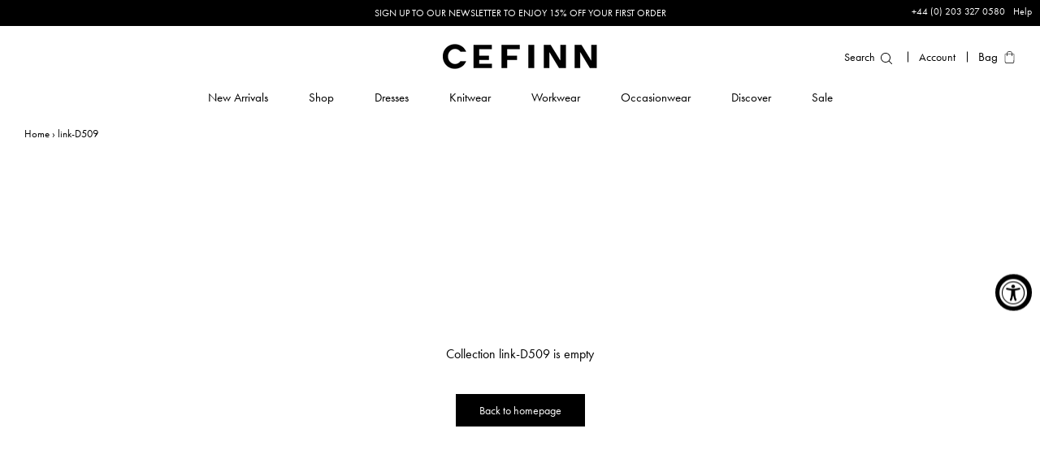

--- FILE ---
content_type: text/html; charset=utf-8
request_url: https://us.cefinn.com/collections/link-d509
body_size: 32541
content:
<!doctype html>

<html class="no-js" lang="en">
  <head>
<script>
window.KiwiSizing = window.KiwiSizing === undefined ? {} : window.KiwiSizing;
KiwiSizing.shop = "cefinn-us.myshopify.com";


</script>
    <meta charset="utf-8"> 
    <meta http-equiv="X-UA-Compatible" content="IE=edge,chrome=1">
    <meta name="viewport" content="width=device-width, initial-scale=1.0, height=device-height, minimum-scale=1.0, user-scalable=0">
    <meta name="theme-color" content="">

    <!-- Google Tag Manager -->
    <script>(function(w,d,s,l,i){w[l]=w[l]||[];w[l].push({'gtm.start':
    new Date().getTime(),event:'gtm.js'});var f=d.getElementsByTagName(s)[0],
    j=d.createElement(s),dl=l!='dataLayer'?'&l='+l:'';j.async=true;j.src=
    'https://www.googletagmanager.com/gtm.js?id='+i+dl;f.parentNode.insertBefore(j,f);
    })(window,document,'script','dataLayer','GTM-PXRCC55');</script>
    <!-- End Google Tag Manager -->
    <link rel="canonical" href="https://us.cefinn.com/collections/link-d509" />
  
    
	<title>
    link-D509
</title>


    

<script type="text/javascript">
    window.dataLayer = window.dataLayer || [];

    window.appStart = function(){
        window.productPageHandle = function(){
            var productName = "";
            var productId = "";
            var productPrice = "";
            var productBrand = "";
            var productCollection = "";
            var productType = "";
            var productSku = "";
            var productVariantId = "";
            var productVariantTitle = "";
            
            window.dataLayer.push({
                event: "productDetail",
                productId: productId,
                productName: productName,
                productPrice: productPrice,
                productBrand: productBrand,
                productCategory: productCollection,
                productType: productType,
                productSku: productSku,
                productVariantId: productVariantId,
                productVariantTitle: productVariantTitle,
                currency: "USD",
            });

            document.addEventListener('product:added', function(event) {
                var variant = event.detail.variant; // Get the variant that was added
                var quantity = event.detail.quantity; // Get the quantity that was added
                
                window.dataLayer.push({
                    event: "productAdd",
                    productId: productId,
                    productName: productName,
                    productPrice: productPrice,
                    productBrand: productBrand,
                    productCategory: productCollection,
                    productType: productType,
                    productSku: productSku,
                    currency: "USD",
                    productVariantId: variant.id,
                    productVariantTitle: variant.title,
                    quantity: quantity
                });
            });

            document.addEventListener('product:added', function(event) {
                  var variant = event.detail.variant; // Get the variant that was added
                  var quantity = event.detail.quantity; // Get the quantity that was added
                  
                  window.dataLayer.push({
                      event: "add_to_cart",
                      productId: productId,
                      productName: productName,
                      productPrice: productPrice,
                      productBrand: productBrand,
                      productCategory: productCollection,
                      productType: productType,
                      productSku: productSku,
                      currency: "USD",
                      productVariantId: variant.id,
                      productVariantTitle: variant.title,
                      quantity: quantity
                  });
              });

            const load_product_wishlist = setInterval(product_wishlist_loaded, 500);
            function product_wishlist_loaded() {
                const product_wishlist = document.querySelector('#smartwishlist');
                if(product_wishlist != null) {
                    clearInterval(load_product_wishlist);
                    product_wishlist.addEventListener('click', function() {
                        const product_info_wrapper = product_wishlist.closest('.Product__InfoWrapper');
                        window.dataLayer.push({
                            event: "wishlistAdd",
                            productId: productId,
                            productName: productName,
                            productPrice: productPrice,
                            productBrand: productBrand,
                            productCategory: productCollection,
                            productType: productType,
                            productSku: productSku,
                            currency: "USD",
                            productVariantId: product_info_wrapper.querySelector('select[name="id"]').value,
                            productVariantTitle: product_info_wrapper.querySelector('select[name="id"] option:checked').textContent,
                            quantity: product_info_wrapper.querySelector('input[name="quantity"]').value
                        });
                    });
                };
            }
        };

        window.collectionPageHandle = function(){
            window.dataLayer.push({
                event: "collectionDetail",
                collectiontId: 267045929046,
                collectiontName: "link-D509",
                currency: "USD",
            });
        };

        window.allPageHandle = function(){

            var template = "collection";

            window.dataLayer.push({
                event: "ga4kit_info",
                contentGroup: "collection",
                
                    userType: "visitor",
                
            });

            //wishlist on product grid items on collection pages and homepage
            if (template == "index" || template == "product" || template == "collection"){
                const load_product_wishlists = setInterval(product_wishlists_loaded, 500);
                function product_wishlists_loaded() {
                    const product_wishlists = document.querySelectorAll('.smartwishlist');
                    if (product_wishlists.length > 0) {
                        clearInterval(load_product_wishlists);
                        for (const product_wishlist of product_wishlists) {
                            const product_grid_item = product_wishlist.closest('.ProductItem');
                            product_wishlist.addEventListener('click', function() {
                                window.dataLayer.push({
                                    event: "wishlistAdd",
                                    productId: product_wishlist.dataset.product,
                                    productName: product_grid_item.querySelector('.ProductItem__Title a').textContent,
                                    productPrice: Number(product_grid_item.querySelector('.ProductItem__Price').textContent.replace(/[^0-9-]+/g,"")),
                                    currency: "USD",
                                    quantity: 1
                                });
                            });
                        }
                    }
                }
            }

            const load_newsletter = setInterval(newsletter_loaded, 500);
            function newsletter_loaded() {
                const newsletter_sign_up = document.getElementById('email_signup_newsletter');
                if (newsletter_sign_up != null) {
                    clearInterval(load_newsletter);
                    newsletter_sign_up.addEventListener('submit', function() {
                        window.dataLayer.push({
                            event: "newsletterSignUp"
                        });
                    });
                }
            }

            const load_cart_removes = setInterval(cart_removes_loaded, 500);
            function cart_removes_loaded() {
                const cart_removes = document.querySelectorAll('.CartItem__Remove');
                if (cart_removes.length > 0) {
                    clearInterval(load_cart_removes);
                    for (const cart_remove of cart_removes) {
                        const cart_item = cart_remove.closest('.CartItem');
                        cart_remove.addEventListener('click', function() {
                            window.dataLayer.push({
                                event: "cartRemove",
                                productId: cart_item.querySelector('.CartItem__Actions a').dataset.product_id,
                                productName: cart_item.querySelector('.CartItem__Title').textContent,
                                productPrice: Number(cart_item.querySelector('.CartItem__Price').textContent.replace(/[^0-9-]+/g,"")),
                                currency: "USD",
                                quantity: cart_item.querySelector('.QuantitySelector__CurrentQuantity').value
                            });
                        })
                    }
                }
            }
        };
        allPageHandle();
            
        
                collectionPageHandle();
        
    };
    appStart();
</script>

    

<link rel="alternate" href="https://us.cefinn.com/collections/link-d509" hreflang="en-US" />


  
      <link rel="alternate" href="https://eu.cefinn.com/collections/link-d509" hreflang="en-eu" />
  



  
      <link rel="alternate" href="https://www.cefinn.com/collections/link-d509" hreflang="en-GB" />
  

<link rel="shortcut icon" href="//us.cefinn.com/cdn/shop/files/favicon_image_32x32.png?v=1613765730" type="image/png"><meta property="og:type" content="website">
  <meta property="og:title" content="link-D509">
  <meta property="og:image" content="http://us.cefinn.com/cdn/shopifycloud/storefront/assets/no-image-2048-a2addb12_grande.gif">
  <meta property="og:image:secure_url" content="https://us.cefinn.com/cdn/shopifycloud/storefront/assets/no-image-2048-a2addb12_grande.gif"><meta property="og:url" content="https://us.cefinn.com/collections/link-d509">
<meta property="og:site_name" content="Cefinn"><meta name="twitter:card" content="summary"><meta name="twitter:title" content="link-D509">
  <meta name="twitter:description" content="">
  <meta name="twitter:image" content="https://us.cefinn.com/cdn/shopifycloud/storefront/assets/no-image-2048-a2addb12_600x600_crop_center.gif">

    <script>window.performance && window.performance.mark && window.performance.mark('shopify.content_for_header.start');</script><meta id="shopify-digital-wallet" name="shopify-digital-wallet" content="/25987285078/digital_wallets/dialog">
<meta name="shopify-checkout-api-token" content="fd0a7081ba7d0ce216cc07536f50803c">
<meta id="in-context-paypal-metadata" data-shop-id="25987285078" data-venmo-supported="false" data-environment="production" data-locale="en_US" data-paypal-v4="true" data-currency="USD">
<link rel="alternate" type="application/atom+xml" title="Feed" href="/collections/link-d509.atom" />
<link rel="alternate" type="application/json+oembed" href="https://us.cefinn.com/collections/link-d509.oembed">
<script async="async" src="/checkouts/internal/preloads.js?locale=en-US"></script>
<link rel="preconnect" href="https://shop.app" crossorigin="anonymous">
<script async="async" src="https://shop.app/checkouts/internal/preloads.js?locale=en-US&shop_id=25987285078" crossorigin="anonymous"></script>
<script id="apple-pay-shop-capabilities" type="application/json">{"shopId":25987285078,"countryCode":"GB","currencyCode":"USD","merchantCapabilities":["supports3DS"],"merchantId":"gid:\/\/shopify\/Shop\/25987285078","merchantName":"Cefinn","requiredBillingContactFields":["postalAddress","email","phone"],"requiredShippingContactFields":["postalAddress","email","phone"],"shippingType":"shipping","supportedNetworks":["visa","maestro","masterCard","amex","discover","elo"],"total":{"type":"pending","label":"Cefinn","amount":"1.00"},"shopifyPaymentsEnabled":true,"supportsSubscriptions":true}</script>
<script id="shopify-features" type="application/json">{"accessToken":"fd0a7081ba7d0ce216cc07536f50803c","betas":["rich-media-storefront-analytics"],"domain":"us.cefinn.com","predictiveSearch":true,"shopId":25987285078,"locale":"en"}</script>
<script>var Shopify = Shopify || {};
Shopify.shop = "cefinn-us.myshopify.com";
Shopify.locale = "en";
Shopify.currency = {"active":"USD","rate":"1.0"};
Shopify.country = "US";
Shopify.theme = {"name":"SP | Main","id":122286997590,"schema_name":"Prestige","schema_version":"4.3.4","theme_store_id":null,"role":"main"};
Shopify.theme.handle = "null";
Shopify.theme.style = {"id":null,"handle":null};
Shopify.cdnHost = "us.cefinn.com/cdn";
Shopify.routes = Shopify.routes || {};
Shopify.routes.root = "/";</script>
<script type="module">!function(o){(o.Shopify=o.Shopify||{}).modules=!0}(window);</script>
<script>!function(o){function n(){var o=[];function n(){o.push(Array.prototype.slice.apply(arguments))}return n.q=o,n}var t=o.Shopify=o.Shopify||{};t.loadFeatures=n(),t.autoloadFeatures=n()}(window);</script>
<script>
  window.ShopifyPay = window.ShopifyPay || {};
  window.ShopifyPay.apiHost = "shop.app\/pay";
  window.ShopifyPay.redirectState = null;
</script>
<script id="shop-js-analytics" type="application/json">{"pageType":"collection"}</script>
<script defer="defer" async type="module" src="//us.cefinn.com/cdn/shopifycloud/shop-js/modules/v2/client.init-shop-cart-sync_BApSsMSl.en.esm.js"></script>
<script defer="defer" async type="module" src="//us.cefinn.com/cdn/shopifycloud/shop-js/modules/v2/chunk.common_CBoos6YZ.esm.js"></script>
<script type="module">
  await import("//us.cefinn.com/cdn/shopifycloud/shop-js/modules/v2/client.init-shop-cart-sync_BApSsMSl.en.esm.js");
await import("//us.cefinn.com/cdn/shopifycloud/shop-js/modules/v2/chunk.common_CBoos6YZ.esm.js");

  window.Shopify.SignInWithShop?.initShopCartSync?.({"fedCMEnabled":true,"windoidEnabled":true});

</script>
<script>
  window.Shopify = window.Shopify || {};
  if (!window.Shopify.featureAssets) window.Shopify.featureAssets = {};
  window.Shopify.featureAssets['shop-js'] = {"shop-cart-sync":["modules/v2/client.shop-cart-sync_DJczDl9f.en.esm.js","modules/v2/chunk.common_CBoos6YZ.esm.js"],"init-fed-cm":["modules/v2/client.init-fed-cm_BzwGC0Wi.en.esm.js","modules/v2/chunk.common_CBoos6YZ.esm.js"],"init-windoid":["modules/v2/client.init-windoid_BS26ThXS.en.esm.js","modules/v2/chunk.common_CBoos6YZ.esm.js"],"shop-cash-offers":["modules/v2/client.shop-cash-offers_DthCPNIO.en.esm.js","modules/v2/chunk.common_CBoos6YZ.esm.js","modules/v2/chunk.modal_Bu1hFZFC.esm.js"],"shop-button":["modules/v2/client.shop-button_D_JX508o.en.esm.js","modules/v2/chunk.common_CBoos6YZ.esm.js"],"init-shop-email-lookup-coordinator":["modules/v2/client.init-shop-email-lookup-coordinator_DFwWcvrS.en.esm.js","modules/v2/chunk.common_CBoos6YZ.esm.js"],"shop-toast-manager":["modules/v2/client.shop-toast-manager_tEhgP2F9.en.esm.js","modules/v2/chunk.common_CBoos6YZ.esm.js"],"shop-login-button":["modules/v2/client.shop-login-button_DwLgFT0K.en.esm.js","modules/v2/chunk.common_CBoos6YZ.esm.js","modules/v2/chunk.modal_Bu1hFZFC.esm.js"],"avatar":["modules/v2/client.avatar_BTnouDA3.en.esm.js"],"init-shop-cart-sync":["modules/v2/client.init-shop-cart-sync_BApSsMSl.en.esm.js","modules/v2/chunk.common_CBoos6YZ.esm.js"],"pay-button":["modules/v2/client.pay-button_BuNmcIr_.en.esm.js","modules/v2/chunk.common_CBoos6YZ.esm.js"],"init-shop-for-new-customer-accounts":["modules/v2/client.init-shop-for-new-customer-accounts_DrjXSI53.en.esm.js","modules/v2/client.shop-login-button_DwLgFT0K.en.esm.js","modules/v2/chunk.common_CBoos6YZ.esm.js","modules/v2/chunk.modal_Bu1hFZFC.esm.js"],"init-customer-accounts-sign-up":["modules/v2/client.init-customer-accounts-sign-up_TlVCiykN.en.esm.js","modules/v2/client.shop-login-button_DwLgFT0K.en.esm.js","modules/v2/chunk.common_CBoos6YZ.esm.js","modules/v2/chunk.modal_Bu1hFZFC.esm.js"],"shop-follow-button":["modules/v2/client.shop-follow-button_C5D3XtBb.en.esm.js","modules/v2/chunk.common_CBoos6YZ.esm.js","modules/v2/chunk.modal_Bu1hFZFC.esm.js"],"checkout-modal":["modules/v2/client.checkout-modal_8TC_1FUY.en.esm.js","modules/v2/chunk.common_CBoos6YZ.esm.js","modules/v2/chunk.modal_Bu1hFZFC.esm.js"],"init-customer-accounts":["modules/v2/client.init-customer-accounts_C0Oh2ljF.en.esm.js","modules/v2/client.shop-login-button_DwLgFT0K.en.esm.js","modules/v2/chunk.common_CBoos6YZ.esm.js","modules/v2/chunk.modal_Bu1hFZFC.esm.js"],"lead-capture":["modules/v2/client.lead-capture_Cq0gfm7I.en.esm.js","modules/v2/chunk.common_CBoos6YZ.esm.js","modules/v2/chunk.modal_Bu1hFZFC.esm.js"],"shop-login":["modules/v2/client.shop-login_BmtnoEUo.en.esm.js","modules/v2/chunk.common_CBoos6YZ.esm.js","modules/v2/chunk.modal_Bu1hFZFC.esm.js"],"payment-terms":["modules/v2/client.payment-terms_BHOWV7U_.en.esm.js","modules/v2/chunk.common_CBoos6YZ.esm.js","modules/v2/chunk.modal_Bu1hFZFC.esm.js"]};
</script>
<script>(function() {
  var isLoaded = false;
  function asyncLoad() {
    if (isLoaded) return;
    isLoaded = true;
    var urls = ["https:\/\/app.kiwisizing.com\/web\/js\/dist\/kiwiSizing\/plugin\/SizingPlugin.prod.js?v=330\u0026shop=cefinn-us.myshopify.com","https:\/\/assets.smartwishlist.webmarked.net\/static\/v6\/smartwishlist.js?shop=cefinn-us.myshopify.com","https:\/\/cdn.shopify.com\/s\/files\/1\/0259\/8728\/5078\/t\/52\/assets\/booster_eu_cookie_25987285078.js?v=1686646200\u0026shop=cefinn-us.myshopify.com","https:\/\/analyzely.gropulse.com\/js\/active.js?shop=cefinn-us.myshopify.com","https:\/\/static.klaviyo.com\/onsite\/js\/MLyjdM\/klaviyo.js?company_id=MLyjdM\u0026shop=cefinn-us.myshopify.com","https:\/\/storage.nfcube.com\/instafeed-94fea1a9902da977177647f6517e8a55.js?shop=cefinn-us.myshopify.com","https:\/\/cloudsearch-1f874.kxcdn.com\/shopify.js?srp=\/a\/search\u0026widgetDisabled=1\u0026filtersEnabled=1\u0026appEmbedOnly=1\u0026shop=cefinn-us.myshopify.com"];
    for (var i = 0; i < urls.length; i++) {
      var s = document.createElement('script');
      s.type = 'text/javascript';
      s.async = true;
      s.src = urls[i];
      var x = document.getElementsByTagName('script')[0];
      x.parentNode.insertBefore(s, x);
    }
  };
  if(window.attachEvent) {
    window.attachEvent('onload', asyncLoad);
  } else {
    window.addEventListener('load', asyncLoad, false);
  }
})();</script>
<script id="__st">var __st={"a":25987285078,"offset":0,"reqid":"9bb7a7e1-e191-4aef-bd22-f2e2ac5b69eb-1768867502","pageurl":"us.cefinn.com\/collections\/link-d509","u":"a05adbf41be1","p":"collection","rtyp":"collection","rid":267045929046};</script>
<script>window.ShopifyPaypalV4VisibilityTracking = true;</script>
<script id="captcha-bootstrap">!function(){'use strict';const t='contact',e='account',n='new_comment',o=[[t,t],['blogs',n],['comments',n],[t,'customer']],c=[[e,'customer_login'],[e,'guest_login'],[e,'recover_customer_password'],[e,'create_customer']],r=t=>t.map((([t,e])=>`form[action*='/${t}']:not([data-nocaptcha='true']) input[name='form_type'][value='${e}']`)).join(','),a=t=>()=>t?[...document.querySelectorAll(t)].map((t=>t.form)):[];function s(){const t=[...o],e=r(t);return a(e)}const i='password',u='form_key',d=['recaptcha-v3-token','g-recaptcha-response','h-captcha-response',i],f=()=>{try{return window.sessionStorage}catch{return}},m='__shopify_v',_=t=>t.elements[u];function p(t,e,n=!1){try{const o=window.sessionStorage,c=JSON.parse(o.getItem(e)),{data:r}=function(t){const{data:e,action:n}=t;return t[m]||n?{data:e,action:n}:{data:t,action:n}}(c);for(const[e,n]of Object.entries(r))t.elements[e]&&(t.elements[e].value=n);n&&o.removeItem(e)}catch(o){console.error('form repopulation failed',{error:o})}}const l='form_type',E='cptcha';function T(t){t.dataset[E]=!0}const w=window,h=w.document,L='Shopify',v='ce_forms',y='captcha';let A=!1;((t,e)=>{const n=(g='f06e6c50-85a8-45c8-87d0-21a2b65856fe',I='https://cdn.shopify.com/shopifycloud/storefront-forms-hcaptcha/ce_storefront_forms_captcha_hcaptcha.v1.5.2.iife.js',D={infoText:'Protected by hCaptcha',privacyText:'Privacy',termsText:'Terms'},(t,e,n)=>{const o=w[L][v],c=o.bindForm;if(c)return c(t,g,e,D).then(n);var r;o.q.push([[t,g,e,D],n]),r=I,A||(h.body.append(Object.assign(h.createElement('script'),{id:'captcha-provider',async:!0,src:r})),A=!0)});var g,I,D;w[L]=w[L]||{},w[L][v]=w[L][v]||{},w[L][v].q=[],w[L][y]=w[L][y]||{},w[L][y].protect=function(t,e){n(t,void 0,e),T(t)},Object.freeze(w[L][y]),function(t,e,n,w,h,L){const[v,y,A,g]=function(t,e,n){const i=e?o:[],u=t?c:[],d=[...i,...u],f=r(d),m=r(i),_=r(d.filter((([t,e])=>n.includes(e))));return[a(f),a(m),a(_),s()]}(w,h,L),I=t=>{const e=t.target;return e instanceof HTMLFormElement?e:e&&e.form},D=t=>v().includes(t);t.addEventListener('submit',(t=>{const e=I(t);if(!e)return;const n=D(e)&&!e.dataset.hcaptchaBound&&!e.dataset.recaptchaBound,o=_(e),c=g().includes(e)&&(!o||!o.value);(n||c)&&t.preventDefault(),c&&!n&&(function(t){try{if(!f())return;!function(t){const e=f();if(!e)return;const n=_(t);if(!n)return;const o=n.value;o&&e.removeItem(o)}(t);const e=Array.from(Array(32),(()=>Math.random().toString(36)[2])).join('');!function(t,e){_(t)||t.append(Object.assign(document.createElement('input'),{type:'hidden',name:u})),t.elements[u].value=e}(t,e),function(t,e){const n=f();if(!n)return;const o=[...t.querySelectorAll(`input[type='${i}']`)].map((({name:t})=>t)),c=[...d,...o],r={};for(const[a,s]of new FormData(t).entries())c.includes(a)||(r[a]=s);n.setItem(e,JSON.stringify({[m]:1,action:t.action,data:r}))}(t,e)}catch(e){console.error('failed to persist form',e)}}(e),e.submit())}));const S=(t,e)=>{t&&!t.dataset[E]&&(n(t,e.some((e=>e===t))),T(t))};for(const o of['focusin','change'])t.addEventListener(o,(t=>{const e=I(t);D(e)&&S(e,y())}));const B=e.get('form_key'),M=e.get(l),P=B&&M;t.addEventListener('DOMContentLoaded',(()=>{const t=y();if(P)for(const e of t)e.elements[l].value===M&&p(e,B);[...new Set([...A(),...v().filter((t=>'true'===t.dataset.shopifyCaptcha))])].forEach((e=>S(e,t)))}))}(h,new URLSearchParams(w.location.search),n,t,e,['guest_login'])})(!0,!0)}();</script>
<script integrity="sha256-4kQ18oKyAcykRKYeNunJcIwy7WH5gtpwJnB7kiuLZ1E=" data-source-attribution="shopify.loadfeatures" defer="defer" src="//us.cefinn.com/cdn/shopifycloud/storefront/assets/storefront/load_feature-a0a9edcb.js" crossorigin="anonymous"></script>
<script crossorigin="anonymous" defer="defer" src="//us.cefinn.com/cdn/shopifycloud/storefront/assets/shopify_pay/storefront-65b4c6d7.js?v=20250812"></script>
<script data-source-attribution="shopify.dynamic_checkout.dynamic.init">var Shopify=Shopify||{};Shopify.PaymentButton=Shopify.PaymentButton||{isStorefrontPortableWallets:!0,init:function(){window.Shopify.PaymentButton.init=function(){};var t=document.createElement("script");t.src="https://us.cefinn.com/cdn/shopifycloud/portable-wallets/latest/portable-wallets.en.js",t.type="module",document.head.appendChild(t)}};
</script>
<script data-source-attribution="shopify.dynamic_checkout.buyer_consent">
  function portableWalletsHideBuyerConsent(e){var t=document.getElementById("shopify-buyer-consent"),n=document.getElementById("shopify-subscription-policy-button");t&&n&&(t.classList.add("hidden"),t.setAttribute("aria-hidden","true"),n.removeEventListener("click",e))}function portableWalletsShowBuyerConsent(e){var t=document.getElementById("shopify-buyer-consent"),n=document.getElementById("shopify-subscription-policy-button");t&&n&&(t.classList.remove("hidden"),t.removeAttribute("aria-hidden"),n.addEventListener("click",e))}window.Shopify?.PaymentButton&&(window.Shopify.PaymentButton.hideBuyerConsent=portableWalletsHideBuyerConsent,window.Shopify.PaymentButton.showBuyerConsent=portableWalletsShowBuyerConsent);
</script>
<script data-source-attribution="shopify.dynamic_checkout.cart.bootstrap">document.addEventListener("DOMContentLoaded",(function(){function t(){return document.querySelector("shopify-accelerated-checkout-cart, shopify-accelerated-checkout")}if(t())Shopify.PaymentButton.init();else{new MutationObserver((function(e,n){t()&&(Shopify.PaymentButton.init(),n.disconnect())})).observe(document.body,{childList:!0,subtree:!0})}}));
</script>
<link id="shopify-accelerated-checkout-styles" rel="stylesheet" media="screen" href="https://us.cefinn.com/cdn/shopifycloud/portable-wallets/latest/accelerated-checkout-backwards-compat.css" crossorigin="anonymous">
<style id="shopify-accelerated-checkout-cart">
        #shopify-buyer-consent {
  margin-top: 1em;
  display: inline-block;
  width: 100%;
}

#shopify-buyer-consent.hidden {
  display: none;
}

#shopify-subscription-policy-button {
  background: none;
  border: none;
  padding: 0;
  text-decoration: underline;
  font-size: inherit;
  cursor: pointer;
}

#shopify-subscription-policy-button::before {
  box-shadow: none;
}

      </style>

<script>window.performance && window.performance.mark && window.performance.mark('shopify.content_for_header.end');</script>

    <link rel="stylesheet" href="https://use.typekit.net/qpu5hqq.css">
    <link rel="stylesheet" href="//us.cefinn.com/cdn/shop/t/52/assets/theme.scss.css?v=177673890910303577011762339072">
    <link rel="stylesheet" href="//us.cefinn.com/cdn/shop/t/52/assets/custom.scss.css?v=29114897786790419151762856687">
    
    
    
    
    
<link rel="stylesheet" href="https://cdnjs.cloudflare.com/ajax/libs/lightbox2/2.11.3/css/lightbox.css" integrity="sha512-Woz+DqWYJ51bpVk5Fv0yES/edIMXjj3Ynda+KWTIkGoynAMHrqTcDUQltbipuiaD5ymEo9520lyoVOo9jCQOCA==" crossorigin="anonymous" referrerpolicy="no-referrer" />

    
    <script>
      // This allows to expose several variables to the global scope, to be used in scripts
      window.theme = {
        template: "collection",
        localeRootUrl: '',
        shopCurrency: "USD",
        moneyFormat: "${{ amount_no_decimals }}",
        moneyWithCurrencyFormat: "${{ amount_no_decimals }} USD",
        useNativeMultiCurrency: false,
        currencyConversionEnabled: true,
        currencyConversionMoneyFormat: "money_format",
        currencyConversionRoundAmounts: true,
        productImageSize: "tall",
        searchMode: "product,article,page",
        showPageTransition: false,
        showElementStaggering: false,
        showImageZooming: false
      };

      window.languages = {
        cartAddNote: "Add Order Note",
        cartEditNote: "Edit Order Note",
        productImageLoadingError: "This image could not be loaded. Please try to reload the page.",
        productFormAddToCart: "Add to Bag",
        productFormUnavailable: "Unavailable",
        productFormSoldOut: "Waiting List",
        shippingEstimatorOneResult: "1 option available:",
        shippingEstimatorMoreResults: "{{count}} options available:",
        shippingEstimatorNoResults: "No shipping could be found"
      };

      window.lazySizesConfig = {
        loadHidden: false,
        hFac: 0.5,
        expFactor: 2,
        ricTimeout: 150,
        lazyClass: 'Image--lazyLoad',
        loadingClass: 'Image--lazyLoading',
        loadedClass: 'Image--lazyLoaded'
      };

      document.documentElement.className = document.documentElement.className.replace('no-js', 'js');
      document.documentElement.style.setProperty('--window-height', window.innerHeight + 'px');

      // We do a quick detection of some features (we could use Modernizr but for so little...)
      (function() {
        document.documentElement.className += ((window.CSS && window.CSS.supports('(position: sticky) or (position: -webkit-sticky)')) ? ' supports-sticky' : ' no-supports-sticky');
        document.documentElement.className += (window.matchMedia('(-moz-touch-enabled: 1), (hover: none)')).matches ? ' no-supports-hover' : ' supports-hover';
      }());

      // This code is done to force reload the page when the back button is hit (which allows to fix stale data on cart, for instance)
      if (performance.navigation.type === 2) {
        location.reload(true);
      }
    </script>

    <script src="//us.cefinn.com/cdn/shop/t/52/assets/lazysizes.min.js?v=174358363404432586981686646195" async></script>

    
      <script src="//cdn.shopify.com/s/javascripts/currencies.js" defer></script>
    
<script src="https://polyfill-fastly.net/v3/polyfill.min.js?unknown=polyfill&features=fetch,Element.prototype.closest,Element.prototype.remove,Element.prototype.classList,Array.prototype.includes,Array.prototype.fill,Object.assign,CustomEvent,IntersectionObserver,IntersectionObserverEntry,URL" defer></script>
    <script src="//us.cefinn.com/cdn/shop/t/52/assets/libs.min.js?v=126104566589978912021686646195" defer></script>
    <script src="//us.cefinn.com/cdn/shop/t/52/assets/theme.min.js?v=1388257985123335991751013401" defer></script>
    <script src="https://ajax.googleapis.com/ajax/libs/jquery/3.1.1/jquery.min.js"></script>
    
    <script src="//us.cefinn.com/cdn/shop/t/52/assets/custom.js?v=48109896479199634241751038874" defer></script>

    
    
    <div id="shopify-section-filter-menu-settings" class="shopify-section"><style type="text/css">
/*  Filter Menu Color and Image Section CSS */</style>
<link href="//us.cefinn.com/cdn/shop/t/52/assets/filter-menu.scss.css?v=123044256151444052301706114423" rel="stylesheet" type="text/css" media="all" />
<script src="//us.cefinn.com/cdn/shop/t/52/assets/filter-menu.js?v=9805977273975993681686646205" type="text/javascript"></script>




<style> #shopify-section-filter-menu-settings .cloud-search-page-controls .cloud-search-filter__name {background: #f7f7f7 !important;} </style></div>
    
    <!-- Hotjar Tracking Code for https://us.cefinn.com -->
<script>
    (function(h,o,t,j,a,r){
        h.hj=h.hj||function(){(h.hj.q=h.hj.q||[]).push(arguments)};
        h._hjSettings={hjid:1893922,hjsv:6};
        a=o.getElementsByTagName('head')[0];
        r=o.createElement('script');r.async=1;
        r.src=t+h._hjSettings.hjid+j+h._hjSettings.hjsv;
        a.appendChild(r);
    })(window,document,'https://static.hotjar.com/c/hotjar-','.js?sv=');
</script>

<style>
  @font-face {
    font-family: "FuturaPTBook";
    src: url("//us.cefinn.com/cdn/shop/files/FuturaPTBook.woff?v=3967519828347649139") format("woff");
  }
</style>

  <!-- "snippets/shogun-head.liquid" was not rendered, the associated app was uninstalled -->

        <!-- SlideRule Script Start -->
        <script name="sliderule-tracking" data-ot-ignore>
(function(){
	slideruleData = {
    "version":"v0.0.1",
    "referralExclusion":"/(paypal|visa|MasterCard|clicksafe|arcot\.com|geschuetzteinkaufen|checkout\.shopify\.com|checkout\.rechargeapps\.com|portal\.afterpay\.com|payfort)/",
    "googleSignals":true,
    "anonymizeIp":true,
    "productClicks":true,
    "persistentUserId":true,
    "hideBranding":false,
    "ecommerce":{"currencyCode":"USD",
    "impressions":[]},
    "pageType":"collection",
	"destinations":{"google_analytics_4":{"measurementIds":["G-53L5ZWZF6C"]}},
    "cookieUpdate":true
	}

	
		slideruleData.themeMode = "live"
	

	
		slideruleData.collection = {
			handle: "link-d509",
			description: "",
			id: 267045929046,
			title: "link-D509",
			products_count: 0,
			all_products_count: 0,
		}
		slideruleData.collection.rawProducts = [
			
		]
	


	
	})();
</script>
<script async type="text/javascript" src=https://grow.slideruleanalytics.com/eluredils-g.js></script>
        <!-- SlideRule Script End -->

    <script>
	window.VWO = window.VWO || [];
	VWO.event = VWO.event || function () {VWO.push(['event'].concat([].slice.call(arguments)))};
	VWO.event('purchase', {
		'checkout':<boolean_value>,
		'revenue':<number_value>
	})
</script>
    
        <!-- BEGIN app block: shopify://apps/xcloud-search-product-filter/blocks/cloudsearch_opt/8ddbd0bf-e311-492e-ab28-69d0ad268fac --><!-- END app block --><!-- BEGIN app block: shopify://apps/analyzely-google-analytics-4/blocks/analyzely/b3a3a697-6f42-4507-a5ae-c447f6da2c9d -->

  <!-- Global site tag (gtag.js) - Google Analytics -->
  <script
    async
    src="https://www.googletagmanager.com/gtag/js?id=G-53L5ZWZF6C&l=analyzelyDataLayer"
  ></script>
  <script>
    // save analyzely data to session storage if available
    sessionStorage.setItem('groPulseAnalyzelyData', JSON.stringify({"serverSideEvent":{"measurementSecret":"jITY9chtSg6GkMb8m9N1Ew","isEnable":true},"googleAccount":{"selectedAccount":"87369242","selectedProperty":"350960298"},"trackingConsent":{"isEnable":false},"dashboardAppEmbeddedStatus":true,"selectedDataLayer":["viewCategory","viewContent","search","addToCart","initiateCheckout","addShippingInfo","addPaymentInfo","refund","purchase"],"isTaxAdded":false,"isShippingAdded":false,"isManually":false,"_id":"668ff343f3df7dab8e07107b","shopName":"cefinn-us.myshopify.com","__v":0,"analyticsVersion":"ga4","createdAt":"2024-07-11T14:59:15.021Z","isECActive":false,"measurementId":"G-53L5ZWZF6C","updatedAt":"2024-07-11T14:59:21.394Z"}));

    const isGroPulseAnalyzelyWebPixelLoaded = Boolean(sessionStorage.getItem("isGroPulseAnalyzelyWebPixelLoaded"));

    window.analyzelyDataLayer = window.analyzelyDataLayer || [];
    function analyzelyGtag() {
      analyzelyDataLayer.push(arguments);
    }

    window.Shopify.loadFeatures([
      {
        name: "consent-tracking-api",
        version: "0.1"
      }
    ], (error) => {
      if (error) {
        throw error;
      }

      const analyzelyTrackingConsentStatus = false;

      if(!analyzelyTrackingConsentStatus){
        const event = new Event("analyzely_consent_set");
        window.dispatchEvent(event);
        return;
      }

      const isTrackingConsentGiven = Shopify.customerPrivacy.userCanBeTracked();
      if (isTrackingConsentGiven) {
        analyzelyGtag('consent', 'default', {
          'ad_storage': 'granted',
          'ad_user_data': 'granted',
          'ad_personalization': 'granted',
          'analytics_storage': 'granted'
        });
      }
      else{
        analyzelyGtag('consent', 'default', {
          'ad_storage': 'denied',
          'ad_user_data': 'denied',
          'ad_personalization': 'denied',
          'analytics_storage': 'denied'
        });
      }
      document.addEventListener("visitorConsentCollected", (event) => {
      if(event.detail.analyticsAllowed) {
        analyzelyGtag('consent', 'update', {
          'ad_storage': 'granted',
          'ad_user_data': 'granted',
          'ad_personalization': 'granted',
          'analytics_storage': 'granted'
        });
      }
      else {
        analyzelyGtag('consent', 'update', {
          'ad_storage': 'denied',
          'ad_user_data': 'denied',
          'ad_personalization': 'denied',
          'analytics_storage': 'denied'
        });
      }
      });
      const event = new Event("analyzely_consent_set");
      window.dispatchEvent(event);
    });

    window.addEventListener("analyzely_consent_set", () => {
      analyzelyGtag('js', new Date());
      analyzelyGtag('config', 'G-53L5ZWZF6C');const analyzelyClientIdPromise = new Promise(resolve => {
          analyzelyGtag('get', 'G-53L5ZWZF6C', 'client_id', resolve)
        });

        const analyzelySessionIdPromise = new Promise(resolve => {
          analyzelyGtag('get', 'G-53L5ZWZF6C', 'session_id', resolve)
        });

        const analyzeyTokenSaveHandler = function(token, analyzelyClientId, analyzelySessionId) {
          localStorage.setItem('analyzely_sse', JSON.stringify({token, analyzelyClientId, analyzelySessionId}))
        }

        Promise.all([analyzelyClientIdPromise, analyzelySessionIdPromise]).then(([analyzelyClientId, analyzelySessionId]) => {
          fetch('/cart/update.js', {
            method: 'POST',
            headers: {
              'Content-Type': 'application/json'
            },
            body: JSON.stringify(
              {
                attributes: {
                  analyzely_sse: JSON.stringify(
                    {analyzelyClientId, analyzelySessionId}
                  )
                }
              }
            )
          }).then((response) => response.json()).then(({token}) => analyzeyTokenSaveHandler(token, analyzelyClientId, analyzelySessionId));
        });const startEvent = new Event("analyzely_start_tracking");
      if (document.readyState === "complete") {
        window.dispatchEvent(startEvent);
      } else {
        window.addEventListener("load", () => window.dispatchEvent(startEvent));
      }
    })
  </script>

  <script>
    window.analyzelyGtag = window.analyzelyGtag || function () {};
  </script>
    
      <script>

        window.addEventListener("analyzely_start_tracking", (event) => {
          (function() {
            window.ht_hga_collection_data = [];

          })();
          let renderProductHandlerDataHGA = [...new Set(
              [...document.querySelectorAll('[href]')].filter(e => JSON.stringify(e.href)?.includes('/products/')).map(e => e.href.split('/products/')[e.href.split('/products/').length - 1])
            )];

          window.ht_hga_collection_data = window.ht_hga_collection_data || [];

          let dataLayerItemsDataHGA = [];

          renderProductHandlerDataHGA.forEach(singleRenderProductHandler => {
            for (let index = 0; index < window.ht_hga_collection_data.length; index++) {
              const singleCollectionProduct = window.ht_hga_collection_data[index];



              if (singleCollectionProduct.handle === singleRenderProductHandler) {
                dataLayerItemsDataHGA.push(singleCollectionProduct);
                break;
              }
            }
          });

          const dataLayerItemsFilterDataHGA = dataLayerItemsDataHGA.map((e, i) => {
            delete e.handle;
            return e;
          })


          analyzelyGtag('event', 'view_item_list', {
            item_list_id: `267045929046`,
            item_list_name: `link-D509`,
            "items": dataLayerItemsFilterDataHGA
          });
        });
      </script>
    
  




<!-- END app block --><script src="https://cdn.shopify.com/extensions/019b03f2-74ec-7b24-a3a5-6d0193115a31/cloudsearch-63/assets/shopify.js" type="text/javascript" defer="defer"></script>
<script src="https://cdn.shopify.com/extensions/019a0131-ca1b-7172-a6b1-2fadce39ca6e/accessibly-28/assets/acc-main.js" type="text/javascript" defer="defer"></script>
<script src="https://cdn.shopify.com/extensions/8d2c31d3-a828-4daf-820f-80b7f8e01c39/nova-eu-cookie-bar-gdpr-4/assets/nova-cookie-app-embed.js" type="text/javascript" defer="defer"></script>
<link href="https://cdn.shopify.com/extensions/8d2c31d3-a828-4daf-820f-80b7f8e01c39/nova-eu-cookie-bar-gdpr-4/assets/nova-cookie.css" rel="stylesheet" type="text/css" media="all">
<link href="https://monorail-edge.shopifysvc.com" rel="dns-prefetch">
<script>(function(){if ("sendBeacon" in navigator && "performance" in window) {try {var session_token_from_headers = performance.getEntriesByType('navigation')[0].serverTiming.find(x => x.name == '_s').description;} catch {var session_token_from_headers = undefined;}var session_cookie_matches = document.cookie.match(/_shopify_s=([^;]*)/);var session_token_from_cookie = session_cookie_matches && session_cookie_matches.length === 2 ? session_cookie_matches[1] : "";var session_token = session_token_from_headers || session_token_from_cookie || "";function handle_abandonment_event(e) {var entries = performance.getEntries().filter(function(entry) {return /monorail-edge.shopifysvc.com/.test(entry.name);});if (!window.abandonment_tracked && entries.length === 0) {window.abandonment_tracked = true;var currentMs = Date.now();var navigation_start = performance.timing.navigationStart;var payload = {shop_id: 25987285078,url: window.location.href,navigation_start,duration: currentMs - navigation_start,session_token,page_type: "collection"};window.navigator.sendBeacon("https://monorail-edge.shopifysvc.com/v1/produce", JSON.stringify({schema_id: "online_store_buyer_site_abandonment/1.1",payload: payload,metadata: {event_created_at_ms: currentMs,event_sent_at_ms: currentMs}}));}}window.addEventListener('pagehide', handle_abandonment_event);}}());</script>
<script id="web-pixels-manager-setup">(function e(e,d,r,n,o){if(void 0===o&&(o={}),!Boolean(null===(a=null===(i=window.Shopify)||void 0===i?void 0:i.analytics)||void 0===a?void 0:a.replayQueue)){var i,a;window.Shopify=window.Shopify||{};var t=window.Shopify;t.analytics=t.analytics||{};var s=t.analytics;s.replayQueue=[],s.publish=function(e,d,r){return s.replayQueue.push([e,d,r]),!0};try{self.performance.mark("wpm:start")}catch(e){}var l=function(){var e={modern:/Edge?\/(1{2}[4-9]|1[2-9]\d|[2-9]\d{2}|\d{4,})\.\d+(\.\d+|)|Firefox\/(1{2}[4-9]|1[2-9]\d|[2-9]\d{2}|\d{4,})\.\d+(\.\d+|)|Chrom(ium|e)\/(9{2}|\d{3,})\.\d+(\.\d+|)|(Maci|X1{2}).+ Version\/(15\.\d+|(1[6-9]|[2-9]\d|\d{3,})\.\d+)([,.]\d+|)( \(\w+\)|)( Mobile\/\w+|) Safari\/|Chrome.+OPR\/(9{2}|\d{3,})\.\d+\.\d+|(CPU[ +]OS|iPhone[ +]OS|CPU[ +]iPhone|CPU IPhone OS|CPU iPad OS)[ +]+(15[._]\d+|(1[6-9]|[2-9]\d|\d{3,})[._]\d+)([._]\d+|)|Android:?[ /-](13[3-9]|1[4-9]\d|[2-9]\d{2}|\d{4,})(\.\d+|)(\.\d+|)|Android.+Firefox\/(13[5-9]|1[4-9]\d|[2-9]\d{2}|\d{4,})\.\d+(\.\d+|)|Android.+Chrom(ium|e)\/(13[3-9]|1[4-9]\d|[2-9]\d{2}|\d{4,})\.\d+(\.\d+|)|SamsungBrowser\/([2-9]\d|\d{3,})\.\d+/,legacy:/Edge?\/(1[6-9]|[2-9]\d|\d{3,})\.\d+(\.\d+|)|Firefox\/(5[4-9]|[6-9]\d|\d{3,})\.\d+(\.\d+|)|Chrom(ium|e)\/(5[1-9]|[6-9]\d|\d{3,})\.\d+(\.\d+|)([\d.]+$|.*Safari\/(?![\d.]+ Edge\/[\d.]+$))|(Maci|X1{2}).+ Version\/(10\.\d+|(1[1-9]|[2-9]\d|\d{3,})\.\d+)([,.]\d+|)( \(\w+\)|)( Mobile\/\w+|) Safari\/|Chrome.+OPR\/(3[89]|[4-9]\d|\d{3,})\.\d+\.\d+|(CPU[ +]OS|iPhone[ +]OS|CPU[ +]iPhone|CPU IPhone OS|CPU iPad OS)[ +]+(10[._]\d+|(1[1-9]|[2-9]\d|\d{3,})[._]\d+)([._]\d+|)|Android:?[ /-](13[3-9]|1[4-9]\d|[2-9]\d{2}|\d{4,})(\.\d+|)(\.\d+|)|Mobile Safari.+OPR\/([89]\d|\d{3,})\.\d+\.\d+|Android.+Firefox\/(13[5-9]|1[4-9]\d|[2-9]\d{2}|\d{4,})\.\d+(\.\d+|)|Android.+Chrom(ium|e)\/(13[3-9]|1[4-9]\d|[2-9]\d{2}|\d{4,})\.\d+(\.\d+|)|Android.+(UC? ?Browser|UCWEB|U3)[ /]?(15\.([5-9]|\d{2,})|(1[6-9]|[2-9]\d|\d{3,})\.\d+)\.\d+|SamsungBrowser\/(5\.\d+|([6-9]|\d{2,})\.\d+)|Android.+MQ{2}Browser\/(14(\.(9|\d{2,})|)|(1[5-9]|[2-9]\d|\d{3,})(\.\d+|))(\.\d+|)|K[Aa][Ii]OS\/(3\.\d+|([4-9]|\d{2,})\.\d+)(\.\d+|)/},d=e.modern,r=e.legacy,n=navigator.userAgent;return n.match(d)?"modern":n.match(r)?"legacy":"unknown"}(),u="modern"===l?"modern":"legacy",c=(null!=n?n:{modern:"",legacy:""})[u],f=function(e){return[e.baseUrl,"/wpm","/b",e.hashVersion,"modern"===e.buildTarget?"m":"l",".js"].join("")}({baseUrl:d,hashVersion:r,buildTarget:u}),m=function(e){var d=e.version,r=e.bundleTarget,n=e.surface,o=e.pageUrl,i=e.monorailEndpoint;return{emit:function(e){var a=e.status,t=e.errorMsg,s=(new Date).getTime(),l=JSON.stringify({metadata:{event_sent_at_ms:s},events:[{schema_id:"web_pixels_manager_load/3.1",payload:{version:d,bundle_target:r,page_url:o,status:a,surface:n,error_msg:t},metadata:{event_created_at_ms:s}}]});if(!i)return console&&console.warn&&console.warn("[Web Pixels Manager] No Monorail endpoint provided, skipping logging."),!1;try{return self.navigator.sendBeacon.bind(self.navigator)(i,l)}catch(e){}var u=new XMLHttpRequest;try{return u.open("POST",i,!0),u.setRequestHeader("Content-Type","text/plain"),u.send(l),!0}catch(e){return console&&console.warn&&console.warn("[Web Pixels Manager] Got an unhandled error while logging to Monorail."),!1}}}}({version:r,bundleTarget:l,surface:e.surface,pageUrl:self.location.href,monorailEndpoint:e.monorailEndpoint});try{o.browserTarget=l,function(e){var d=e.src,r=e.async,n=void 0===r||r,o=e.onload,i=e.onerror,a=e.sri,t=e.scriptDataAttributes,s=void 0===t?{}:t,l=document.createElement("script"),u=document.querySelector("head"),c=document.querySelector("body");if(l.async=n,l.src=d,a&&(l.integrity=a,l.crossOrigin="anonymous"),s)for(var f in s)if(Object.prototype.hasOwnProperty.call(s,f))try{l.dataset[f]=s[f]}catch(e){}if(o&&l.addEventListener("load",o),i&&l.addEventListener("error",i),u)u.appendChild(l);else{if(!c)throw new Error("Did not find a head or body element to append the script");c.appendChild(l)}}({src:f,async:!0,onload:function(){if(!function(){var e,d;return Boolean(null===(d=null===(e=window.Shopify)||void 0===e?void 0:e.analytics)||void 0===d?void 0:d.initialized)}()){var d=window.webPixelsManager.init(e)||void 0;if(d){var r=window.Shopify.analytics;r.replayQueue.forEach((function(e){var r=e[0],n=e[1],o=e[2];d.publishCustomEvent(r,n,o)})),r.replayQueue=[],r.publish=d.publishCustomEvent,r.visitor=d.visitor,r.initialized=!0}}},onerror:function(){return m.emit({status:"failed",errorMsg:"".concat(f," has failed to load")})},sri:function(e){var d=/^sha384-[A-Za-z0-9+/=]+$/;return"string"==typeof e&&d.test(e)}(c)?c:"",scriptDataAttributes:o}),m.emit({status:"loading"})}catch(e){m.emit({status:"failed",errorMsg:(null==e?void 0:e.message)||"Unknown error"})}}})({shopId: 25987285078,storefrontBaseUrl: "https://us.cefinn.com",extensionsBaseUrl: "https://extensions.shopifycdn.com/cdn/shopifycloud/web-pixels-manager",monorailEndpoint: "https://monorail-edge.shopifysvc.com/unstable/produce_batch",surface: "storefront-renderer",enabledBetaFlags: ["2dca8a86"],webPixelsConfigList: [{"id":"1678311510","configuration":"{\"accountID\":\"MLyjdM\",\"webPixelConfig\":\"eyJlbmFibGVBZGRlZFRvQ2FydEV2ZW50cyI6IHRydWV9\"}","eventPayloadVersion":"v1","runtimeContext":"STRICT","scriptVersion":"524f6c1ee37bacdca7657a665bdca589","type":"APP","apiClientId":123074,"privacyPurposes":["ANALYTICS","MARKETING"],"dataSharingAdjustments":{"protectedCustomerApprovalScopes":["read_customer_address","read_customer_email","read_customer_name","read_customer_personal_data","read_customer_phone"]}},{"id":"178159702","configuration":"{\"addToCartUrl\":\"https:\\\/\\\/analyzely.gropulse.com\\\/add_to_cart_receiver\",\"paymentInfoSubmittedUrl\":\"https:\\\/\\\/analyzely.gropulse.com\\\/payment_info_receiver\",\"shippingInfoSubmittedUrl\":\"https:\\\/\\\/analyzely.gropulse.com\\\/shipping_info_receiver\",\"shop\":\"cefinn-us.myshopify.com\",\"apiKey\":\"393b3b4bb69acc2f58835a02f4aaa14b\"}","eventPayloadVersion":"v1","runtimeContext":"STRICT","scriptVersion":"9f9f9af0a4bfed3070b884ecbdee9345","type":"APP","apiClientId":7208304641,"privacyPurposes":["ANALYTICS","MARKETING","SALE_OF_DATA"],"dataSharingAdjustments":{"protectedCustomerApprovalScopes":["read_customer_personal_data"]}},{"id":"25919574","eventPayloadVersion":"1","runtimeContext":"LAX","scriptVersion":"1","type":"CUSTOM","privacyPurposes":["ANALYTICS","MARKETING","SALE_OF_DATA"],"name":"GTM"},{"id":"62750806","eventPayloadVersion":"v1","runtimeContext":"LAX","scriptVersion":"1","type":"CUSTOM","privacyPurposes":["MARKETING"],"name":"Meta pixel (migrated)"},{"id":"shopify-app-pixel","configuration":"{}","eventPayloadVersion":"v1","runtimeContext":"STRICT","scriptVersion":"0450","apiClientId":"shopify-pixel","type":"APP","privacyPurposes":["ANALYTICS","MARKETING"]},{"id":"shopify-custom-pixel","eventPayloadVersion":"v1","runtimeContext":"LAX","scriptVersion":"0450","apiClientId":"shopify-pixel","type":"CUSTOM","privacyPurposes":["ANALYTICS","MARKETING"]}],isMerchantRequest: false,initData: {"shop":{"name":"Cefinn","paymentSettings":{"currencyCode":"USD"},"myshopifyDomain":"cefinn-us.myshopify.com","countryCode":"GB","storefrontUrl":"https:\/\/us.cefinn.com"},"customer":null,"cart":null,"checkout":null,"productVariants":[],"purchasingCompany":null},},"https://us.cefinn.com/cdn","fcfee988w5aeb613cpc8e4bc33m6693e112",{"modern":"","legacy":""},{"shopId":"25987285078","storefrontBaseUrl":"https:\/\/us.cefinn.com","extensionBaseUrl":"https:\/\/extensions.shopifycdn.com\/cdn\/shopifycloud\/web-pixels-manager","surface":"storefront-renderer","enabledBetaFlags":"[\"2dca8a86\"]","isMerchantRequest":"false","hashVersion":"fcfee988w5aeb613cpc8e4bc33m6693e112","publish":"custom","events":"[[\"page_viewed\",{}],[\"collection_viewed\",{\"collection\":{\"id\":\"267045929046\",\"title\":\"link-D509\",\"productVariants\":[]}}]]"});</script><script>
  window.ShopifyAnalytics = window.ShopifyAnalytics || {};
  window.ShopifyAnalytics.meta = window.ShopifyAnalytics.meta || {};
  window.ShopifyAnalytics.meta.currency = 'USD';
  var meta = {"products":[],"page":{"pageType":"collection","resourceType":"collection","resourceId":267045929046,"requestId":"9bb7a7e1-e191-4aef-bd22-f2e2ac5b69eb-1768867502"}};
  for (var attr in meta) {
    window.ShopifyAnalytics.meta[attr] = meta[attr];
  }
</script>
<script class="analytics">
  (function () {
    var customDocumentWrite = function(content) {
      var jquery = null;

      if (window.jQuery) {
        jquery = window.jQuery;
      } else if (window.Checkout && window.Checkout.$) {
        jquery = window.Checkout.$;
      }

      if (jquery) {
        jquery('body').append(content);
      }
    };

    var hasLoggedConversion = function(token) {
      if (token) {
        return document.cookie.indexOf('loggedConversion=' + token) !== -1;
      }
      return false;
    }

    var setCookieIfConversion = function(token) {
      if (token) {
        var twoMonthsFromNow = new Date(Date.now());
        twoMonthsFromNow.setMonth(twoMonthsFromNow.getMonth() + 2);

        document.cookie = 'loggedConversion=' + token + '; expires=' + twoMonthsFromNow;
      }
    }

    var trekkie = window.ShopifyAnalytics.lib = window.trekkie = window.trekkie || [];
    if (trekkie.integrations) {
      return;
    }
    trekkie.methods = [
      'identify',
      'page',
      'ready',
      'track',
      'trackForm',
      'trackLink'
    ];
    trekkie.factory = function(method) {
      return function() {
        var args = Array.prototype.slice.call(arguments);
        args.unshift(method);
        trekkie.push(args);
        return trekkie;
      };
    };
    for (var i = 0; i < trekkie.methods.length; i++) {
      var key = trekkie.methods[i];
      trekkie[key] = trekkie.factory(key);
    }
    trekkie.load = function(config) {
      trekkie.config = config || {};
      trekkie.config.initialDocumentCookie = document.cookie;
      var first = document.getElementsByTagName('script')[0];
      var script = document.createElement('script');
      script.type = 'text/javascript';
      script.onerror = function(e) {
        var scriptFallback = document.createElement('script');
        scriptFallback.type = 'text/javascript';
        scriptFallback.onerror = function(error) {
                var Monorail = {
      produce: function produce(monorailDomain, schemaId, payload) {
        var currentMs = new Date().getTime();
        var event = {
          schema_id: schemaId,
          payload: payload,
          metadata: {
            event_created_at_ms: currentMs,
            event_sent_at_ms: currentMs
          }
        };
        return Monorail.sendRequest("https://" + monorailDomain + "/v1/produce", JSON.stringify(event));
      },
      sendRequest: function sendRequest(endpointUrl, payload) {
        // Try the sendBeacon API
        if (window && window.navigator && typeof window.navigator.sendBeacon === 'function' && typeof window.Blob === 'function' && !Monorail.isIos12()) {
          var blobData = new window.Blob([payload], {
            type: 'text/plain'
          });

          if (window.navigator.sendBeacon(endpointUrl, blobData)) {
            return true;
          } // sendBeacon was not successful

        } // XHR beacon

        var xhr = new XMLHttpRequest();

        try {
          xhr.open('POST', endpointUrl);
          xhr.setRequestHeader('Content-Type', 'text/plain');
          xhr.send(payload);
        } catch (e) {
          console.log(e);
        }

        return false;
      },
      isIos12: function isIos12() {
        return window.navigator.userAgent.lastIndexOf('iPhone; CPU iPhone OS 12_') !== -1 || window.navigator.userAgent.lastIndexOf('iPad; CPU OS 12_') !== -1;
      }
    };
    Monorail.produce('monorail-edge.shopifysvc.com',
      'trekkie_storefront_load_errors/1.1',
      {shop_id: 25987285078,
      theme_id: 122286997590,
      app_name: "storefront",
      context_url: window.location.href,
      source_url: "//us.cefinn.com/cdn/s/trekkie.storefront.cd680fe47e6c39ca5d5df5f0a32d569bc48c0f27.min.js"});

        };
        scriptFallback.async = true;
        scriptFallback.src = '//us.cefinn.com/cdn/s/trekkie.storefront.cd680fe47e6c39ca5d5df5f0a32d569bc48c0f27.min.js';
        first.parentNode.insertBefore(scriptFallback, first);
      };
      script.async = true;
      script.src = '//us.cefinn.com/cdn/s/trekkie.storefront.cd680fe47e6c39ca5d5df5f0a32d569bc48c0f27.min.js';
      first.parentNode.insertBefore(script, first);
    };
    trekkie.load(
      {"Trekkie":{"appName":"storefront","development":false,"defaultAttributes":{"shopId":25987285078,"isMerchantRequest":null,"themeId":122286997590,"themeCityHash":"10875814183361838821","contentLanguage":"en","currency":"USD"},"isServerSideCookieWritingEnabled":true,"monorailRegion":"shop_domain","enabledBetaFlags":["65f19447"]},"Session Attribution":{},"S2S":{"facebookCapiEnabled":false,"source":"trekkie-storefront-renderer","apiClientId":580111}}
    );

    var loaded = false;
    trekkie.ready(function() {
      if (loaded) return;
      loaded = true;

      window.ShopifyAnalytics.lib = window.trekkie;

      var originalDocumentWrite = document.write;
      document.write = customDocumentWrite;
      try { window.ShopifyAnalytics.merchantGoogleAnalytics.call(this); } catch(error) {};
      document.write = originalDocumentWrite;

      window.ShopifyAnalytics.lib.page(null,{"pageType":"collection","resourceType":"collection","resourceId":267045929046,"requestId":"9bb7a7e1-e191-4aef-bd22-f2e2ac5b69eb-1768867502","shopifyEmitted":true});

      var match = window.location.pathname.match(/checkouts\/(.+)\/(thank_you|post_purchase)/)
      var token = match? match[1]: undefined;
      if (!hasLoggedConversion(token)) {
        setCookieIfConversion(token);
        window.ShopifyAnalytics.lib.track("Viewed Product Category",{"currency":"USD","category":"Collection: link-d509","collectionName":"link-d509","collectionId":267045929046,"nonInteraction":true},undefined,undefined,{"shopifyEmitted":true});
      }
    });


        var eventsListenerScript = document.createElement('script');
        eventsListenerScript.async = true;
        eventsListenerScript.src = "//us.cefinn.com/cdn/shopifycloud/storefront/assets/shop_events_listener-3da45d37.js";
        document.getElementsByTagName('head')[0].appendChild(eventsListenerScript);

})();</script>
  <script>
  if (!window.ga || (window.ga && typeof window.ga !== 'function')) {
    window.ga = function ga() {
      (window.ga.q = window.ga.q || []).push(arguments);
      if (window.Shopify && window.Shopify.analytics && typeof window.Shopify.analytics.publish === 'function') {
        window.Shopify.analytics.publish("ga_stub_called", {}, {sendTo: "google_osp_migration"});
      }
      console.error("Shopify's Google Analytics stub called with:", Array.from(arguments), "\nSee https://help.shopify.com/manual/promoting-marketing/pixels/pixel-migration#google for more information.");
    };
    if (window.Shopify && window.Shopify.analytics && typeof window.Shopify.analytics.publish === 'function') {
      window.Shopify.analytics.publish("ga_stub_initialized", {}, {sendTo: "google_osp_migration"});
    }
  }
</script>
<script
  defer
  src="https://us.cefinn.com/cdn/shopifycloud/perf-kit/shopify-perf-kit-3.0.4.min.js"
  data-application="storefront-renderer"
  data-shop-id="25987285078"
  data-render-region="gcp-us-central1"
  data-page-type="collection"
  data-theme-instance-id="122286997590"
  data-theme-name="Prestige"
  data-theme-version="4.3.4"
  data-monorail-region="shop_domain"
  data-resource-timing-sampling-rate="10"
  data-shs="true"
  data-shs-beacon="true"
  data-shs-export-with-fetch="true"
  data-shs-logs-sample-rate="1"
  data-shs-beacon-endpoint="https://us.cefinn.com/api/collect"
></script>
</head>

  <body class="prestige--v4  template-collection" data-customer-id="">
    <!-- Google Tag Manager (noscript) -->
    <noscript><iframe src="https://www.googletagmanager.com/ns.html?id=GTM-PXRCC55"
    height="0" width="0" style="display:none;visibility:hidden"></iframe></noscript>
    <!-- End Google Tag Manager (noscript) -->
    <a class="PageSkipLink u-visually-hidden" href="#main">Skip to content</a>
    <span class="LoadingBar"></span>
    <div class="PageOverlay"></div>
    <div class="PageTransition"></div>

    <div id="shopify-section-popup" class="shopify-section"></div>
    <div id="shopify-section-sidebar-menu" class="shopify-section"><section id="sidebar-menu" class="SidebarMenu Drawer Drawer--small Drawer--fromLeft" aria-hidden="true" data-section-id="sidebar-menu" data-section-type="sidebar-menu">
    <header class="Drawer__Header" data-drawer-animated-left>
      <button class="Drawer__Close Icon-Wrapper--clickable" data-action="close-drawer" data-drawer-id="sidebar-menu" aria-label="Close navigation"><svg class="Icon Icon--close" role="presentation" viewBox="0 0 16 14">
      <path d="M15 0L1 14m14 0L1 0" stroke="currentColor" fill="none" fill-rule="evenodd"></path>
    </svg></button>
      <ul><li class="Heading u-h6">
          <a href="/account" class="Link Link--primary">My Account</a>
        </li><li class="Heading u-h6">
          <a href="/a/wishlist" class="Link Link--primary">My Wishlist</a>
        </li>
        <li class="Heading u-h6">
          <a href="tel:+44 203 327 0580" class="Link Link--primary"><svg class="Icon Icon--phone"  width="40" height="40" viewBox="0 0 40 40" fill="none" xmlns="http://www.w3.org/2000/svg">
  <path d="M38.9988 29.4503V35.1708C39.001 35.7019 38.892 36.2275 38.6788 36.7141C38.4656 37.2007 38.153 37.6375 37.7609 37.9965C37.3688 38.3555 36.9059 38.6289 36.4018 38.799C35.8977 38.9691 35.3636 39.0323 34.8337 38.9845C28.9543 38.3469 23.3068 36.3419 18.3449 33.1305C13.7285 30.2029 9.8146 26.2967 6.88114 21.6894C3.65214 16.7149 1.64266 11.0511 1.01551 5.1571C0.967762 4.6298 1.03055 4.09835 1.19988 3.59659C1.36921 3.09483 1.64137 2.63376 1.99904 2.24272C2.3567 1.85169 2.79202 1.53927 3.27729 1.32534C3.76257 1.11142 4.28716 1.00068 4.81766 1.00018H10.5495C11.4768 0.991077 12.3757 1.31878 13.0788 1.92221C13.7818 2.52563 14.241 3.36362 14.3708 4.27996C14.6127 6.11065 15.0614 7.90816 15.7083 9.63819C15.9653 10.3207 16.0209 11.0624 15.8686 11.7755C15.7162 12.4886 15.3622 13.1432 14.8485 13.6616L12.422 16.0833C15.1419 20.8572 19.1024 24.8099 23.8857 27.5244L26.3122 25.1027C26.8317 24.59 27.4876 24.2367 28.2021 24.0846C28.9166 23.9325 29.6598 23.9881 30.3437 24.2446C32.0771 24.8902 33.8782 25.338 35.7125 25.5794C36.6407 25.7101 37.4883 26.1766 38.0942 26.8904C38.7001 27.6041 39.0221 28.5151 38.9988 29.4503Z" stroke="black" stroke-width="2" stroke-linecap="round" stroke-linejoin="round"/>
  </svg>Call Us</a>
        </li>
      </ul>
      <div class="sidebar__search">
        <form action="/search" name="GET" role="search" class="Search__Form">
          <input type="search" class="Search__Input Heading" name="q" autocomplete="off" autocorrect="off" autocapitalize="off" placeholder="Search" autofocus>
          <button type="submit" id="sunmit"><svg class="Icon Icon--search" width="18" height="18.004" viewBox="0 0 18 18.004">
      <path d="M17.894,17.086l-4.375-4.375a7.683,7.683,0,1,0-.758.758l4.375,4.375a.542.542,0,0,0,.379.16.526.526,0,0,0,.379-.16A.54.54,0,0,0,17.894,17.086ZM1.124,7.677a6.6,6.6,0,1,1,6.6,6.6A6.606,6.606,0,0,1,1.124,7.677Z" transform="translate(-0.05 0)" fill="currentColor"/>
    </svg></button>
          <input type="hidden" name="type" value="product">
  		</form>
      </div>
    </header>

    <div class="Drawer__Content">
      <div class="Drawer__Main" data-drawer-animated-left data-scrollable>
        <div class="Drawer__Container">
          <nav class="SidebarMenu__Nav SidebarMenu__Nav--primary" aria-label="Sidebar navigation"><div class="Collapsible"><a href="/collections/new-arrivals" class="Collapsible__Button Heading Link Link--primary u-h6">New Arrivals</a></div><div class="Collapsible"><button class="Collapsible__Button Heading u-h6" data-action="toggle-collapsible" aria-expanded="false">Shop<span class="Collapsible__arrow"></span>
                  </button>
                
                

                  <div class="Collapsible__Inner">
                    <div class="Collapsible__Content"><div class="Collapsible"><button class="Collapsible__Button Heading Text--subdued Link--primary u-h6" data-action="toggle-collapsible" aria-expanded="true">Clothing<span class="Collapsible__arrow"></span>
                            </button>

                            <div class="Collapsible__Inner" style="overflow: visible; height: auto;">
                              <div class="Collapsible__Content">
                                <ul class="Linklist Linklist--bordered Linklist--spacingLoose"><li class="Linklist__Item Heading u-h6">
                                      <a href="/collections/new-arrivals" class="Text--subdued Link Link--primary">New Arrivals</a>
                                    </li><li class="Linklist__Item Heading u-h6">
                                      <a href="/collections/dresses" class="Text--subdued Link Link--primary">Dresses</a>
                                    </li><li class="Linklist__Item Heading u-h6">
                                      <a href="/collections/tops" class="Text--subdued Link Link--primary">Tops</a>
                                    </li><li class="Linklist__Item Heading u-h6">
                                      <a href="/collections/blouses-shirts" class="Text--subdued Link Link--primary">Blouses &amp; Shirts</a>
                                    </li><li class="Linklist__Item Heading u-h6">
                                      <a href="/collections/trousers" class="Text--subdued Link Link--primary">Pants</a>
                                    </li><li class="Linklist__Item Heading u-h6">
                                      <a href="/collections/skirts" class="Text--subdued Link Link--primary">Skirts</a>
                                    </li><li class="Linklist__Item Heading u-h6">
                                      <a href="/collections/knitwear" class="Text--subdued Link Link--primary">Sweaters</a>
                                    </li><li class="Linklist__Item Heading u-h6">
                                      <a href="/collections/jackets-coats" class="Text--subdued Link Link--primary">Jackets &amp; Coats</a>
                                    </li><li class="Linklist__Item Heading u-h6">
                                      <a href="/collections/tailoring-suiting" class="Text--subdued Link Link--primary">Tailoring &amp; Suits</a>
                                    </li><li class="Linklist__Item Heading u-h6">
                                      <a href="/collections/view-all" class="Text--subdued Link Link--primary">View All</a>
                                    </li></ul>
                              </div>
                            </div></div><div class="Collapsible"><button class="Collapsible__Button Heading Text--subdued Link--primary u-h6" data-action="toggle-collapsible" aria-expanded="false">Signature Edits<span class="Collapsible__arrow"></span>
                            </button>

                            <div class="Collapsible__Inner" >
                              <div class="Collapsible__Content">
                                <ul class="Linklist Linklist--bordered Linklist--spacingLoose"><li class="Linklist__Item Heading u-h6">
                                      <a href="/collections/bestsellers" class="Text--subdued Link Link--primary">Bestsellers</a>
                                    </li><li class="Linklist__Item Heading u-h6">
                                      <a href="/collections/professional-workwear" class="Text--subdued Link Link--primary">Workwear</a>
                                    </li><li class="Linklist__Item Heading u-h6">
                                      <a href="/collections/winter" class="Text--subdued Link Link--primary">Our Winter Collection</a>
                                    </li><li class="Linklist__Item Heading u-h6">
                                      <a href="/collections/velvet" class="Text--subdued Link Link--primary">The Velvet Edit</a>
                                    </li><li class="Linklist__Item Heading u-h6">
                                      <a href="/collections/sequins" class="Text--subdued Link Link--primary">The Sequin Edit</a>
                                    </li><li class="Linklist__Item Heading u-h6">
                                      <a href="/collections/party-dresses" class="Text--subdued Link Link--primary">Christmas Party Dresses</a>
                                    </li></ul>
                              </div>
                            </div></div></div>
                  </div></div><div class="Collapsible"><a href="/collections/dresses" class="Collapsible__Button Heading Link Link--primary u-h6">Dresses</a></div><div class="Collapsible"><a href="/collections/knitwear" class="Collapsible__Button Heading Link Link--primary u-h6">Knitwear</a></div><div class="Collapsible"><a href="/collections/professional-workwear" class="Collapsible__Button Heading Link Link--primary u-h6">Workwear</a></div><div class="Collapsible"><a href="/collections/occasionwear" class="Collapsible__Button Heading Link Link--primary u-h6">Occasionwear</a></div><div class="Collapsible"><button class="Collapsible__Button Heading u-h6" data-action="toggle-collapsible" aria-expanded="false">Discover<span class="Collapsible__arrow"></span>
                  </button>
                
                

                  <div class="Collapsible__Inner">
                    <div class="Collapsible__Content"><div class="Collapsible"><a href="/pages/get-in-touch" class="Collapsible__Button Heading Text--subdued Link Link--primary u-h6">Contact Us</a></div><div class="Collapsible"><a href="/pages/about-us" class="Collapsible__Button Heading Text--subdued Link Link--primary u-h6">About Us</a></div></div>
                  </div></div><div class="Collapsible"><button class="Collapsible__Button Heading u-h6" data-action="toggle-collapsible" aria-expanded="false">Sale<span class="Collapsible__arrow"></span>
                  </button>
                
                

                  <div class="Collapsible__Inner">
                    <div class="Collapsible__Content"><div class="Collapsible"><a href="/collections/sale-dresses" class="Collapsible__Button Heading Text--subdued Link Link--primary u-h6">Sale Dresses</a></div><div class="Collapsible"><a href="/collections/sale-knitwear" class="Collapsible__Button Heading Text--subdued Link Link--primary u-h6">Sale Knitwear</a></div><div class="Collapsible"><a href="/collections/sale-party-edit" class="Collapsible__Button Heading Text--subdued Link Link--primary u-h6">Sale Occasionwear</a></div></div>
                  </div></div></nav><nav class="SidebarMenu__Nav SidebarMenu__Nav--secondary">
            <ul class="Linklist Linklist--spacingLoose"></ul>
          </nav>
        </div>
      </div><aside class="Drawer__Footer" data-drawer-animated-bottom>



          <div class="SidebarMenu__CurrencySelector" style="padding-left: 15px;">
	    	<div class="Header__CurrencySelecterSplit">
  <div class="Select Select--transparent">
    
    
    <select class="CurrencySelector__Country-select CurrencySelector__Country-select--US u-h8" title="Currency selector">
      <option value="https://www.cefinn.com" >UK & ROW Store</option>
      <option value="https://eu.cefinn.com" >EU Store</option>
      <option value="https://us.cefinn.com"  selected >US Store</option>
    </select><svg class="Icon Icon--select-arrow" role="presentation" viewBox="0 0 19 12">
      <polyline fill="none" stroke="currentColor" points="17 2 9.5 10 2 2" fill-rule="evenodd" stroke-width="2" stroke-linecap="square"></polyline>
    </svg></div>
  <div class="hidden ">
  <span class="Header__CurrencySelecterSplit-divider">|</span>
  <div class="Select Select--transparent">
    <form method="post" action="/cart/update" id="currency_form" accept-charset="UTF-8" class="shopify-currency-form" enctype="multipart/form-data"><input type="hidden" name="form_type" value="currency" /><input type="hidden" name="utf8" value="✓" /><input type="hidden" name="return_to" value="/collections/link-d509" />

    <select name="currency" class="CurrencySelector__Select">
      
      
      <option selected="true" value="USD">$USD</option>
      
      
    </select><svg class="Icon Icon--select-arrow" role="presentation" viewBox="0 0 19 12">
      <polyline fill="none" stroke="currentColor" points="17 2 9.5 10 2 2" fill-rule="evenodd" stroke-width="2" stroke-linecap="square"></polyline>
    </svg></form>
  </div>
  </div>
</div>
          </div><ul class="SidebarMenu__Social HorizontalList HorizontalList--spacingFill">
    <li class="HorizontalList__Item">
      <a href="https://www.facebook.com/CefinnStudio/" class="Link Link--primary" target="_blank" rel="noopener" aria-label="Facebook">
        <span class="Icon-Wrapper--clickable"><svg class="Icon Icon--facebook" viewBox="0 0 9 17">
      <path d="M5.842 17V9.246h2.653l.398-3.023h-3.05v-1.93c0-.874.246-1.47 1.526-1.47H9V.118C8.718.082 7.75 0 6.623 0 4.27 0 2.66 1.408 2.66 3.994v2.23H0v3.022h2.66V17h3.182z"></path>
    </svg></span>
      </a>
    </li>

    <li class="HorizontalList__Item">
      <a href="https://www.instagram.com/cefinnstudio/" class="Link Link--primary" target="_blank" rel="noopener" aria-label="Instagram">
        <span class="Icon-Wrapper--clickable"><svg class="Icon Icon--instagram" role="presentation" viewBox="0 0 32 32">
      <path d="M15.994 2.886c4.273 0 4.775.019 6.464.095 1.562.07 2.406.33 2.971.552.749.292 1.283.635 1.841 1.194s.908 1.092 1.194 1.841c.216.565.483 1.41.552 2.971.076 1.689.095 2.19.095 6.464s-.019 4.775-.095 6.464c-.07 1.562-.33 2.406-.552 2.971-.292.749-.635 1.283-1.194 1.841s-1.092.908-1.841 1.194c-.565.216-1.41.483-2.971.552-1.689.076-2.19.095-6.464.095s-4.775-.019-6.464-.095c-1.562-.07-2.406-.33-2.971-.552-.749-.292-1.283-.635-1.841-1.194s-.908-1.092-1.194-1.841c-.216-.565-.483-1.41-.552-2.971-.076-1.689-.095-2.19-.095-6.464s.019-4.775.095-6.464c.07-1.562.33-2.406.552-2.971.292-.749.635-1.283 1.194-1.841s1.092-.908 1.841-1.194c.565-.216 1.41-.483 2.971-.552 1.689-.083 2.19-.095 6.464-.095zm0-2.883c-4.343 0-4.889.019-6.597.095-1.702.076-2.864.349-3.879.743-1.054.406-1.943.959-2.832 1.848S1.251 4.473.838 5.521C.444 6.537.171 7.699.095 9.407.019 11.109 0 11.655 0 15.997s.019 4.889.095 6.597c.076 1.702.349 2.864.743 3.886.406 1.054.959 1.943 1.848 2.832s1.784 1.435 2.832 1.848c1.016.394 2.178.667 3.886.743s2.248.095 6.597.095 4.889-.019 6.597-.095c1.702-.076 2.864-.349 3.886-.743 1.054-.406 1.943-.959 2.832-1.848s1.435-1.784 1.848-2.832c.394-1.016.667-2.178.743-3.886s.095-2.248.095-6.597-.019-4.889-.095-6.597c-.076-1.702-.349-2.864-.743-3.886-.406-1.054-.959-1.943-1.848-2.832S27.532 1.247 26.484.834C25.468.44 24.306.167 22.598.091c-1.714-.07-2.26-.089-6.603-.089zm0 7.778c-4.533 0-8.216 3.676-8.216 8.216s3.683 8.216 8.216 8.216 8.216-3.683 8.216-8.216-3.683-8.216-8.216-8.216zm0 13.549c-2.946 0-5.333-2.387-5.333-5.333s2.387-5.333 5.333-5.333 5.333 2.387 5.333 5.333-2.387 5.333-5.333 5.333zM26.451 7.457c0 1.059-.858 1.917-1.917 1.917s-1.917-.858-1.917-1.917c0-1.059.858-1.917 1.917-1.917s1.917.858 1.917 1.917z"></path>
    </svg></span>
      </a>
    </li>

    
  </ul></aside></div>
</section>


</div>
<div id="sidebar-cart" class="Drawer Drawer--fromRight" aria-hidden="true" data-section-id="cart" data-section-type="cart" data-section-settings='{
  "type": "drawer",
  "itemCount": 0,
  "drawer": true,
  "hasShippingEstimator": false
}'>
  <div class="Drawer__Header Drawer__Header--bordered Drawer__Container">
      <span class="Drawer__Title Heading u-h4">Your Bag</span>

      <button class="Drawer__Close Icon-Wrapper--clickable" data-action="close-drawer" data-drawer-id="sidebar-cart" aria-label="Close cart"><svg class="Icon Icon--close" role="presentation" viewBox="0 0 16 14">
      <path d="M15 0L1 14m14 0L1 0" stroke="currentColor" fill="none" fill-rule="evenodd"></path>
    </svg></button>
  </div>
  <form class="Cart Drawer__Content" action="/cart" method="POST" novalidate><p class="Cart__Promotions Text--subdued">Orders are shipped from the U.K. and all duties and taxes are included.</p><div class="Drawer__Main" data-scrollable><p class="Cart__Empty Heading u-h5">Your cart is empty</p></div></form>
</div>





<div class="PageContainer">
      <div id="shopify-section-announcement" class="shopify-section"><section id="section-announcement" data-section-id="announcement" data-section-type="announcement-bar">
      <div class="AnnouncementBar">
        <div class="AnnouncementBar__Wrapper" data-timer=4>
      	
          <div class="AnnouncementBar__Dynamic AnnouncementBar__Content Heading AnnouncementBar__Dynamic--Active "><a href="/pages/sign-up"><p>SIGN UP TO OUR NEWSLETTER TO ENJOY 15% OFF YOUR FIRST ORDER</p></a></div>
          
          <div class="AnnouncementBar__Dynamic AnnouncementBar__Content Heading "><a href="/collections/new-arrivals"><p>OUR WINTER COLLECTION IS HERE! SHOP NOW</p></a></div>
          
          <div class="AnnouncementBar__Dynamic AnnouncementBar__Content Heading "><a href="/pages/shipping-update"><p><strong>ALL US ORDERS SHIPPED WITH DUTIES PAID - NO EXTRA FEES ON DELIVERY.</strong></p></a></div>
          
        </div>
        
          <div class="help-container phone-hide">
            <p>+44 (0) 203 327 0580</p>
            <a href="/pages/get-in-touch"><p>Help</p></a>
          </div>
        
      </div>
    </section>

    <style>
      #section-announcement {
        background: #000000;
        color: #ffffff;
      }
      #section-announcement p{
        color: #ffffff
      }
    </style>

    <script>
      document.documentElement.style.setProperty('--announcement-bar-height', document.getElementById('shopify-section-announcement').offsetHeight + 'px');
    </script></div>
      <div id="shopify-section-header" class="shopify-section shopify-section--header Header--center"><div id="Search" class="Search" aria-hidden="true">
  <div class="Search__Inner">
    <div class="Search__SearchBar">
      
    <script src="//us.cefinn.com/cdn/shop/t/52/assets/predictive-search.js?v=120468019495711502461705936921" defer="defer"></script>

      <predictive-search>
        <form action="/search" name="GET" role="search" class="Search__Form">
          <div class="search-bar">
            <div class="Search__InputIconWrapper">
              <span class="hidden-tablet-and-up"><svg class="Icon Icon--search" width="18" height="18.004" viewBox="0 0 18 18.004">
      <path d="M17.894,17.086l-4.375-4.375a7.683,7.683,0,1,0-.758.758l4.375,4.375a.542.542,0,0,0,.379.16.526.526,0,0,0,.379-.16A.54.54,0,0,0,17.894,17.086ZM1.124,7.677a6.6,6.6,0,1,1,6.6,6.6A6.606,6.606,0,0,1,1.124,7.677Z" transform="translate(-0.05 0)" fill="currentColor"/>
    </svg></span>
              <span class="hidden-phone"><svg class="Icon Icon--search-desktop" width="16" height="16.003" viewBox="0 0 16 16.003">
      <g transform="translate(0 0)">
        <path d="M15.912,15.187,12.023,11.3a6.829,6.829,0,1,0-.674.674l3.889,3.889a.482.482,0,0,0,.337.142.467.467,0,0,0,.337-.142A.48.48,0,0,0,15.912,15.187ZM1,6.824A5.866,5.866,0,1,1,6.87,12.693,5.872,5.872,0,0,1,1,6.824Z" transform="translate(-0.05)" fill="currentColor"/>
      </g>
    </svg></span>
            </div>

            <input type="search" class="Search__Input Heading"
              id="Search"
              type="search"
              name="q"
              value=""
              role="combobox"
              style="width: 100%;"
              aria-expanded="false"
              aria-owns="predictive-search-results"
              aria-controls="predictive-search-results"
              aria-haspopup="listbox"
              aria-autocomplete="list"
              placeholder="Search" >
            <input type="hidden" name="type" value="product">
            <input name="options[prefix]" type="hidden" value="last">
            <button class="Search__Close Link Link--primary" data-action="close-search"><svg class="Icon Icon--close" role="presentation" viewBox="0 0 16 14">
      <path d="M15 0L1 14m14 0L1 0" stroke="currentColor" fill="none" fill-rule="evenodd"></path>
    </svg></button>
          </div>
          <div id="predictive-search" tabindex="-1"></div>
        </form>
      </predictive-search>

    </div>
  </div>
</div><input type="hidden" name="isSticky" id="isSticky" value="true">
<header id="section-header"
        class="Header Header--center Header--initialized   Header--center header--center"
        data-section-id="header"
        data-section-type="header"
        data-section-settings='{
  "navigationStyle": "center",
  "hasTransparentHeader": false,
  "isSticky": true
}'
        role="banner">
  <div class="Header__Wrapper">
    <div class="Header__FlexItem Header__FlexItem--fill">
      <button class="Header__Icon Icon-Wrapper Icon-Wrapper--clickable hidden-desk" aria-expanded="false" data-action="open-drawer" data-drawer-id="sidebar-menu" aria-label="Open navigation">
        <span class="hidden-tablet-and-up"><svg class="Icon Icon--nav" width="17" height="15" viewBox="0 0 17 15">
      <g transform="translate(-15.5 -57)">
        <line x2="17" transform="translate(15.5 57.5)" fill="none" stroke="currentColor" stroke-width="1"/>
        <line x2="17" transform="translate(15.5 64.5)" fill="none" stroke="currentColor" stroke-width="1"/>
        <line x2="17" transform="translate(15.5 71.5)" fill="none" stroke="currentColor" stroke-width="1"/>
      </g>
    </svg></span>
        <span class="hidden-phone"><svg class="Icon Icon--nav-desktop" width="17" height="15" viewBox="0 0 17 15">
      <g transform="translate(-15.5 -57)">
        <line x2="17" transform="translate(15.5 57.5)" fill="none" stroke="currentColor" stroke-width="1"/>
        <line x2="17" transform="translate(15.5 64.5)" fill="none" stroke="currentColor" stroke-width="1"/>
        <line x2="17" transform="translate(15.5 71.5)" fill="none" stroke="currentColor" stroke-width="1"/>
      </g>
    </svg></span>
      </button><nav class="Header__MainNav hidden-pocket hidden-tablet" aria-label="Main navigation">
          <ul class="HorizontalList HorizontalList--spacingExtraLoose"><li class="main_menu_item HorizontalList__Item " >
                <a href="/collections/new-arrivals" class="Heading u-h6">New Arrivals<span class="Header__LinkSpacer">New Arrivals</span></a></li><li class="main_menu_item HorizontalList__Item " aria-haspopup="true">
                <a href="/collections/view-all" class="Heading u-h6">Shop<span class="Header__LinkSpacer">Shop</span></a><div class="MegaMenu  " aria-hidden="true" >
                      <div class="MegaMenu__Inner"><div class="MegaMenu__Item MegaMenu__Item--fit">
                            <a href="/collections/view-all" class="MegaMenu__Title Heading Link Text--subdued u-h7"><span>Clothing</span></a><ul class="Linklist"><li class="Linklist__Item">
                                    <a href="/collections/new-arrivals" class="Link Link--secondary Link__line"><span class="">New Arrivals</span></a>
                                  </li><li class="Linklist__Item">
                                    <a href="/collections/dresses" class="Link Link--secondary Link__line"><span class="">Dresses</span></a>
                                  </li><li class="Linklist__Item">
                                    <a href="/collections/tops" class="Link Link--secondary Link__line"><span class="">Tops</span></a>
                                  </li><li class="Linklist__Item">
                                    <a href="/collections/blouses-shirts" class="Link Link--secondary Link__line"><span class="">Blouses &amp; Shirts</span></a>
                                  </li><li class="Linklist__Item">
                                    <a href="/collections/trousers" class="Link Link--secondary Link__line"><span class="">Pants</span></a>
                                  </li><li class="Linklist__Item">
                                    <a href="/collections/skirts" class="Link Link--secondary Link__line"><span class="">Skirts</span></a>
                                  </li><li class="Linklist__Item">
                                    <a href="/collections/knitwear" class="Link Link--secondary Link__line"><span class="">Sweaters</span></a>
                                  </li><li class="Linklist__Item">
                                    <a href="/collections/jackets-coats" class="Link Link--secondary Link__line"><span class="">Jackets &amp; Coats</span></a>
                                  </li><li class="Linklist__Item">
                                    <a href="/collections/tailoring-suiting" class="Link Link--secondary Link__line"><span class="">Tailoring &amp; Suits</span></a>
                                  </li><li class="Linklist__Item Linklist__Item-all">
                                    <a href="/collections/view-all" class="Link Link--secondary  "><span class="">View All</span></a>
                                  </li></ul></div><div class="MegaMenu__Item MegaMenu__Item--fit">
                            <a href="/collections/new-arrivals" class="MegaMenu__Title Heading Link Text--subdued u-h7"><span>Signature Edits</span></a><ul class="Linklist"><li class="Linklist__Item">
                                    <a href="/collections/bestsellers" class="Link Link--secondary Link__line"><span class="">Bestsellers</span></a>
                                  </li><li class="Linklist__Item">
                                    <a href="/collections/professional-workwear" class="Link Link--secondary Link__line"><span class="">Workwear</span></a>
                                  </li><li class="Linklist__Item">
                                    <a href="/collections/winter" class="Link Link--secondary Link__line"><span class="">Our Winter Collection</span></a>
                                  </li><li class="Linklist__Item">
                                    <a href="/collections/velvet" class="Link Link--secondary Link__line"><span class="">The Velvet Edit</span></a>
                                  </li><li class="Linklist__Item">
                                    <a href="/collections/sequins" class="Link Link--secondary Link__line"><span class="">The Sequin Edit</span></a>
                                  </li><li class="Linklist__Item">
                                    <a href="/collections/party-dresses" class="Link Link--secondary Link__line"><span class="">Christmas Party Dresses</span></a>
                                  </li></ul></div><div class="MegaMenu__Item" style="width: 660px; min-width: 425px;"><div class="MegaMenu__Push MegaMenu__Push--shrink"><a class="MegaMenu__PushLink" href="/collections/new-arrivals"><div class="MegaMenu__PushImageWrapper AspectRatio" style="background: url(//us.cefinn.com/cdn/shop/files/Menu_block_1x1.png.jpg?v=1760605335); max-width: 370px; --aspect-ratio: 1.0">
                                  <img class="Image--lazyLoad Image--fadeIn"
                                       data-src="//us.cefinn.com/cdn/shop/files/Menu_block_370x230@2x.png?v=1760605335"
                                       alt="">

                                  <span class="Image__Loader"></span>
                                </div><p class="MegaMenu__PushHeading Heading u-h6">Our New Winter Collection</p><p class="MegaMenu__PushSubHeading Heading Text--subdued u-h7"><span class="Heading Link Link--underline">Shop Now</span></p></a></div><div class="MegaMenu__Push MegaMenu__Push--shrink"><a class="MegaMenu__PushLink" href="/collections/occasionwear"><div class="MegaMenu__PushImageWrapper AspectRatio" style="background: url(//us.cefinn.com/cdn/shop/files/NAV_BESTSELLERS_db4802f4-0c25-44d1-95e2-98a9288d6346_1x1.png.jpg?v=1760605336); max-width: 370px; --aspect-ratio: 1.0">
                                  <img class="Image--lazyLoad Image--fadeIn"
                                       data-src="//us.cefinn.com/cdn/shop/files/NAV_BESTSELLERS_db4802f4-0c25-44d1-95e2-98a9288d6346_370x230@2x.png?v=1760605336"
                                       alt="">

                                  <span class="Image__Loader"></span>
                                </div><p class="MegaMenu__PushHeading Heading u-h6">The Party Edit</p><p class="MegaMenu__PushSubHeading Heading Text--subdued u-h7"><span class="Heading Link Link--underline">Shop Now</span></p></a></div></div></div>
                    </div></li><li class="main_menu_item HorizontalList__Item " >
                <a href="/collections/dresses" class="Heading u-h6">Dresses<span class="Header__LinkSpacer">Dresses</span></a></li><li class="main_menu_item HorizontalList__Item " >
                <a href="/collections/knitwear" class="Heading u-h6">Knitwear<span class="Header__LinkSpacer">Knitwear</span></a></li><li class="main_menu_item HorizontalList__Item " >
                <a href="/collections/professional-workwear" class="Heading u-h6">Workwear<span class="Header__LinkSpacer">Workwear</span></a></li><li class="main_menu_item HorizontalList__Item " >
                <a href="/collections/occasionwear" class="Heading u-h6">Occasionwear<span class="Header__LinkSpacer">Occasionwear</span></a></li><li class="main_menu_item HorizontalList__Item " aria-haspopup="true">
                <a href="/pages/about-us" class="Heading u-h6">Discover</a><div class="DropdownMenu" aria-hidden="true">
                    <ul class="Linklist"><li class="Linklist__Item" >
                          <a href="/pages/get-in-touch" class="Link Link--secondary"><span>Contact Us<span> </a></li><li class="Linklist__Item" >
                          <a href="/pages/about-us" class="Link Link--secondary"><span>About Us<span> </a></li></ul>
                  </div></li><li class="main_menu_item HorizontalList__Item " aria-haspopup="true">
                <a href="/collections/sale" class="Heading u-h6">Sale</a><div class="DropdownMenu" aria-hidden="true">
                    <ul class="Linklist"><li class="Linklist__Item" >
                          <a href="/collections/sale-dresses" class="Link Link--secondary"><span>Sale Dresses<span> </a></li><li class="Linklist__Item" >
                          <a href="/collections/sale-knitwear" class="Link Link--secondary"><span>Sale Knitwear<span> </a></li><li class="Linklist__Item" >
                          <a href="/collections/sale-party-edit" class="Link Link--secondary"><span>Sale Occasionwear<span> </a></li></ul>
                  </div></li></ul>
        </nav></div><div class="Header__FlexItem Header__FlexItem--logo"><div class="Header__Logo"><a href="/" class="Header__LogoLink"><img class="Header__LogoImage Header__LogoImage--primary"
               src="//us.cefinn.com/cdn/shop/files/Asset_1_190x.png?v=1613786924"
               srcset="//us.cefinn.com/cdn/shop/files/Asset_1_190x.png?v=1613786924 1x, //us.cefinn.com/cdn/shop/files/Asset_1_190x@2x.png?v=1613786924 2x"
               width="190"
               alt="Cefinn"></a></div></div>

    <div class="Header__FlexItem Header__FlexItem--fill"><nav class="Header__SecondaryNav hidden-phone">
          <ul class="HorizontalList HorizontalList--spacingLoose hidden-pocket hidden-tablet hidden-lap"><li class="HorizontalList__Item Item__search Separate__Line">
              <span href="/search" class="Heading Link Link--primary Text--subdued u-h8" data-action="toggle-search">Search <span class="svg__icon"><svg class="Icon Icon--search-desktop" width="16" height="16.003" viewBox="0 0 16 16.003">
      <g transform="translate(0 0)">
        <path d="M15.912,15.187,12.023,11.3a6.829,6.829,0,1,0-.674.674l3.889,3.889a.482.482,0,0,0,.337.142.467.467,0,0,0,.337-.142A.48.48,0,0,0,15.912,15.187ZM1,6.824A5.866,5.866,0,1,1,6.87,12.693,5.872,5.872,0,0,1,1,6.824Z" transform="translate(-0.05)" fill="currentColor"/>
      </g>
    </svg></span></span>
            </li>
            <li class="HorizontalList__Item Separate__Line">
                <a href="/account" class="Heading Link Link--primary Text--subdued u-h8">Account</a>
              </li><li class="HorizontalList__Item Item__Cart Separate__Line">
              <a href="/cart" class="Heading u-h6" data-action="open-drawer" data-drawer-id="sidebar-cart" aria-label="Open cart">Bag <span class="svg__icon"><svg class="Icon Icon--cart-desktop" width="12.448" height="16" viewBox="0 0 12.448 16">
      <g transform="translate(0 0)">
        <g>
          <path d="M80.4,7.446l0,9.673a.319.319,0,0,1,0,.039s0,.005,0,.008A2.511,2.511,0,0,0,83.051,19.5H90.2a2.511,2.511,0,0,0,2.651-2.336.135.135,0,0,0,0-.016l0-.016V7.446a.38.38,0,0,0-.375-.34H90.155l0-.131a3.531,3.531,0,0,0-7.06,0l0,.131H80.775A.375.375,0,0,0,80.4,7.446Zm9.8,11.3H83.051a1.771,1.771,0,0,1-1.892-1.552l-.051-9.321h1.98V9.556a.379.379,0,0,0,.758,0V7.868h5.547V9.556a.379.379,0,0,0,.758,0V7.868h1.98l-.043,9.319A1.771,1.771,0,0,1,90.2,18.742ZM89.4,7.106H83.848l0-.136a2.772,2.772,0,0,1,5.544,0Z" transform="translate(-80.4 -3.5)"/>
        </g>
      </g>
    </svg></span></a>
            </li>
          </ul>
        </nav><a href="/search" class="Header__Icon Icon-Wrapper Icon-Wrapper--clickable hidden-desk" data-action="toggle-search" aria-label="Search">
        <span class="hidden-tablet-and-up"><svg class="Icon Icon--search" width="18" height="18.004" viewBox="0 0 18 18.004">
      <path d="M17.894,17.086l-4.375-4.375a7.683,7.683,0,1,0-.758.758l4.375,4.375a.542.542,0,0,0,.379.16.526.526,0,0,0,.379-.16A.54.54,0,0,0,17.894,17.086ZM1.124,7.677a6.6,6.6,0,1,1,6.6,6.6A6.606,6.606,0,0,1,1.124,7.677Z" transform="translate(-0.05 0)" fill="currentColor"/>
    </svg></span>
        <span class="hidden-phone"><svg class="Icon Icon--search-desktop" width="16" height="16.003" viewBox="0 0 16 16.003">
      <g transform="translate(0 0)">
        <path d="M15.912,15.187,12.023,11.3a6.829,6.829,0,1,0-.674.674l3.889,3.889a.482.482,0,0,0,.337.142.467.467,0,0,0,.337-.142A.48.48,0,0,0,15.912,15.187ZM1,6.824A5.866,5.866,0,1,1,6.87,12.693,5.872,5.872,0,0,1,1,6.824Z" transform="translate(-0.05)" fill="currentColor"/>
      </g>
    </svg></span>
      </a>

      <a href="tel:+44 203 327 0580" class="Header__Icon Icon-Wrapper Icon-Wrapper--clickable hidden-desk" data-action="toggle-phone" aria-label="Call us">
        <span><svg class="Icon Icon--phone"  width="40" height="40" viewBox="0 0 40 40" fill="none" xmlns="http://www.w3.org/2000/svg">
  <path d="M38.9988 29.4503V35.1708C39.001 35.7019 38.892 36.2275 38.6788 36.7141C38.4656 37.2007 38.153 37.6375 37.7609 37.9965C37.3688 38.3555 36.9059 38.6289 36.4018 38.799C35.8977 38.9691 35.3636 39.0323 34.8337 38.9845C28.9543 38.3469 23.3068 36.3419 18.3449 33.1305C13.7285 30.2029 9.8146 26.2967 6.88114 21.6894C3.65214 16.7149 1.64266 11.0511 1.01551 5.1571C0.967762 4.6298 1.03055 4.09835 1.19988 3.59659C1.36921 3.09483 1.64137 2.63376 1.99904 2.24272C2.3567 1.85169 2.79202 1.53927 3.27729 1.32534C3.76257 1.11142 4.28716 1.00068 4.81766 1.00018H10.5495C11.4768 0.991077 12.3757 1.31878 13.0788 1.92221C13.7818 2.52563 14.241 3.36362 14.3708 4.27996C14.6127 6.11065 15.0614 7.90816 15.7083 9.63819C15.9653 10.3207 16.0209 11.0624 15.8686 11.7755C15.7162 12.4886 15.3622 13.1432 14.8485 13.6616L12.422 16.0833C15.1419 20.8572 19.1024 24.8099 23.8857 27.5244L26.3122 25.1027C26.8317 24.59 27.4876 24.2367 28.2021 24.0846C28.9166 23.9325 29.6598 23.9881 30.3437 24.2446C32.0771 24.8902 33.8782 25.338 35.7125 25.5794C36.6407 25.7101 37.4883 26.1766 38.0942 26.8904C38.7001 27.6041 39.0221 28.5151 38.9988 29.4503Z" stroke="black" stroke-width="2" stroke-linecap="round" stroke-linejoin="round"/>
  </svg></span>
      </a>


    <a href="/account" class="Header__Icon Icon-Wrapper Icon-Wrapper--clickable hidden-desk hidden-phone" data-action="toggle-account" aria-label="Account">
        <span class="hidden-phone hidden-desk"><svg class="Icon Icon--account" role="presentation" viewBox="0 0 20 20">
      <g transform="translate(1 1)" stroke="currentColor" stroke-width="1" fill="none" fill-rule="evenodd" stroke-linecap="square">
        <path d="M0 18c0-4.5188182 3.663-8.18181818 8.18181818-8.18181818h1.63636364C14.337 9.81818182 18 13.4811818 18 18"></path>
        <circle cx="9" cy="4.90909091" r="4.90909091"></circle>
      </g>
    </svg></span>
      </a>



      <a href="/cart" class="Header__Icon Icon-Wrapper Icon-Wrapper--clickable hidden-desk" data-action="open-drawer" data-drawer-id="sidebar-cart" aria-expanded="false" aria-label="Open cart">
        <span class="hidden-tablet-and-up"><svg class="Icon Icon--cart" width="14.781" height="18.999" viewBox="0 0 14.781 18.999">
      <g transform="translate(0 0)">
        <path d="M80.4,8.185l.005,11.486a.378.378,0,0,1,0,.047s0,.006,0,.009A2.981,2.981,0,0,0,83.548,22.5h8.486a2.982,2.982,0,0,0,3.147-2.774.16.16,0,0,0,0-.019l0-.019V8.185a.451.451,0,0,0-.446-.4H91.983l0-.155a4.192,4.192,0,0,0-8.384,0l0,.155H80.846A.445.445,0,0,0,80.4,8.185ZM92.034,21.6H83.548A2.1,2.1,0,0,1,81.3,19.756l-.06-11.069h2.351v2a.45.45,0,1,0,.9,0v-2H91.08v2a.45.45,0,1,0,.9,0v-2h2.351l-.051,11.066A2.1,2.1,0,0,1,92.034,21.6Zm-.95-13.817H84.494l0-.161a3.292,3.292,0,0,1,6.583,0Z" transform="translate(-80.4 -3.5)"/>
      </g>
    </svg></span>
        <span class="hidden-phone"><svg class="Icon Icon--cart-desktop" width="12.448" height="16" viewBox="0 0 12.448 16">
      <g transform="translate(0 0)">
        <g>
          <path d="M80.4,7.446l0,9.673a.319.319,0,0,1,0,.039s0,.005,0,.008A2.511,2.511,0,0,0,83.051,19.5H90.2a2.511,2.511,0,0,0,2.651-2.336.135.135,0,0,0,0-.016l0-.016V7.446a.38.38,0,0,0-.375-.34H90.155l0-.131a3.531,3.531,0,0,0-7.06,0l0,.131H80.775A.375.375,0,0,0,80.4,7.446Zm9.8,11.3H83.051a1.771,1.771,0,0,1-1.892-1.552l-.051-9.321h1.98V9.556a.379.379,0,0,0,.758,0V7.868h5.547V9.556a.379.379,0,0,0,.758,0V7.868h1.98l-.043,9.319A1.771,1.771,0,0,1,90.2,18.742ZM89.4,7.106H83.848l0-.136a2.772,2.772,0,0,1,5.544,0Z" transform="translate(-80.4 -3.5)"/>
        </g>
      </g>
    </svg></span>
        <span class="Header__CartDot "></span>
      </a>
    </div>
  </div>


</header>

<style>:root {
      --use-sticky-header: 1;
      --use-unsticky-header: 0;
    }

    .shopify-section--header {
      position: -webkit-sticky;
      position: sticky;
    }@media screen and (max-width: 640px) {
      .Header__LogoImage {
        max-width: 115px;
      }
    }:root {
      --header-is-not-transparent: 1;
      --header-is-transparent: 0;
    }</style>

<script>
  document.documentElement.style.setProperty('--header-height', document.getElementById('shopify-section-header').offsetHeight + 'px');


//   /** Make sure correct currency is selected on load */
//   $(function() {
//     console.log($('#currencySelector'));
//     $('#currencySelector').find('option[selected="selected"]').each(function(){
//         $(this).prop('selected', true);
//     });
//   });
</script>


</div>

      <main id="main" role="main">
        
<nav class="breadcrumb" role="navigation" aria-label="breadcrumbs">
  <a href="/" title="Home">Home</a>

  <span id="js-last-page-breadcrumb"></span>

  
    <span aria-hidden="true">&rsaquo;</span>
    
      <span id="currentCrumb">link-D509</span>
    
  
</nav>


<script>
  // Define storage keys
  const lastPageUrlKey = 'lastPageUrl';
  const lastPageTitleKey = 'lastPageTitle';
  
  // --- STEP 1: READ and DISPLAY the previous page data ---
  function displayLastPageLink() {
    const placeholder = document.getElementById('js-last-page-breadcrumb');
    // Retrieve the URL saved from the PREVIOUS page
    const lastUrl = localStorage.getItem(lastPageUrlKey);
    const lastTitle = localStorage.getItem(lastPageTitleKey);

    if (placeholder && lastUrl && lastTitle) {
      // Check if the current URL is different from the stored last URL 
      // to avoid showing a link to the current page
      if (window.location.href !== lastUrl) {
        placeholder.innerHTML = `<span aria-hidden="true">&rsaquo; </span><a href="${lastUrl}" title="${lastTitle}">${lastTitle}</a>`;
      }
    }
  }

  // --- STEP 2: SAVE the CURRENT page data for the next page ---
  function saveCurrentPage() {
    // Check if the current template is one of the excluded ones
    // NOTE: This check is based on the Liquid output in your breadcrumb snippet
    var isExcluded = false;
    
    
    // Only save the page if it's NOT an excluded template
    if(!isExcluded) {
      // Save the current URL and title. This overwrites the old values.
      localStorage.setItem(lastPageUrlKey, window.location.href);
      localStorage.setItem(lastPageTitleKey, document.getElementById('currentCrumb').textContent);
    }
  }

  // Execute in the correct order:
  // 1. Display the link immediately (it retrieves the *previous* page's data)
  displayLastPageLink();

  // 2. Save the current page data right away after a very short delay (or on load)
  //   A small timeout can ensure that all other page rendering tasks are done.
  //   Attaching to window.load is also a valid approach.
  window.addEventListener('load', saveCurrentPage);
  
</script>
        <!-- "snippets/shogun-products.liquid" was not rendered, the associated app was uninstalled -->
<!-- "snippets/shogun-products.liquid" was not rendered, the associated app was uninstalled -->

<div id="shopify-section-collection-template" class="shopify-section shopify-section--bordered"><section data-section-id="collection-template" data-section-type="collection" data-section-settings='{
    "collectionUrl": "\/collections\/link-d509",
    "currentTags": [],
    "sortBy": "best-selling",
    "filterPosition": "drawer"
  }'><div class="EmptyState">
        <div class="Container">
          <h3 class="EmptyState__Title Heading u-h5">Collection link-D509 is empty</h3>
          <a href="/" class="EmptyState__Action Button Button--primary">Back to homepage</a>
        </div>
      </div></section>
</div>
<div id="shopify-section-seo-text" class="shopify-section">

<script>
document.addEventListener("DOMContentLoaded", function() {
    document.querySelectorAll(".read-more").forEach(button => {
        button.addEventListener("click", function() {
            document.querySelectorAll(".expanded-desc").forEach(element => {
                element.style.display = "block"; // Show all elements with 'expanded-desc' class
            });
            document.querySelectorAll(".read-less").forEach(element => {
                element.style.display = "block"; // Show all elements with 'read-less' class
            });
            document.querySelectorAll(".read-more").forEach(readMoreButton => {
                readMoreButton.style.display = "none"; // Hide all elements with 'read-more' class
            });
        });
    });
});

document.addEventListener("DOMContentLoaded", function() {
    document.querySelectorAll(".read-less").forEach(button => {
        button.addEventListener("click", function() {
            document.querySelectorAll(".expanded-desc").forEach(element => {
                element.style.display = "none"; // Hide all elements with 'expanded-desc' class
            });
            document.querySelectorAll(".read-more").forEach(element => {
                element.style.display = "block"; // Show all elements with 'read-more' class
            });
            document.querySelectorAll(".read-less").forEach(readLessButton => {
                readLessButton.style.display = "none"; // Hide all elements with 'read-less' class
            });
        });
    });
});
</script>

<style>
    .seo-text .metafield-rich_text_field p:empty {
        display: none !important;
    }

    .read-less {
        margin-top: 10px;
    }

    .seo-text .SectionHeader__Heading {
        font-size: 24px;
        font-weight: 450;
    }

    .seo-text .metafield-rich_text_field {
      font-size: 15px;
    }
</style>

</div>
<div id="shopify-section-recently-viewed-products" class="shopify-section shopify-section shopify-section--hidden"><section class="Section Section--spacingNormal Section--recently-viewed" data-section-id="recently-viewed-products" data-section-type="recently-viewed-products" data-section-settings='{
  "productId": null
}'><header class="SectionHeader SectionHeader--center">
        <div class="Container">
          <h3 class="SectionHeader__Heading Heading Text--bold u-h3">Recently Viewed</h3>
        </div>
      </header></section>
</div>
<div id="shopify-section-collection-footer" class="shopify-section"></div>





      </main>

      <div id="shopify-section-footer" class="shopify-section shopify-section--footer"><footer id="section-footer" class="Footer  " role="contentinfo">
  <div class="Container"><div class="Footer__Inner"><div class="Footer__Block Footer__Block--newsletter hidden-tablet-and-up" ><h2 class="Footer__Title Heading u-h4">Subscribe to our Newsletter</h2><form method="post" action="/contact#footer-newsletter" id="footer-newsletter" accept-charset="UTF-8" class="Footer__Newsletter Form"><input type="hidden" name="form_type" value="customer" /><input type="hidden" name="utf8" value="✓" /><div class="Form__Rel">
                      <input type="hidden" name="contact[tags]" value="newsletter">
                      <input type="email" name="contact[email]" class="Form__Input" aria-label="Enter your email address" placeholder="Enter your email address" required>      
                      <button type="submit" class="Form__Submit Link">Submit</button>
                    </div></form><div class="Footer__Content Rte">
                    <p>By submitting you agree to receive marketing communications from Cefinn &amp; to our <a href="#" title="#">Privacy Policy</a></p>
                  </div></div><div class="Footer__Block Footer__Block--links" ><h2 class="Footer__Title Heading u-h4">Customer Care</h2>

                  <ul class="Linklist"><li class="Heading Linklist__Item">
                        <a href="https://us.cefinn.com/pages/shipping-2022-us" class="Link Link--primary">Shipping</a>
                      </li><li class="Heading Linklist__Item">
                        <a href="https://us.cefinn.com/pages/returns-2022-eu-us" class="Link Link--primary">Returns</a>
                      </li><li class="Heading Linklist__Item">
                        <a href="/pages/size-guide" class="Link Link--primary">Size Guide</a>
                      </li><li class="Heading Linklist__Item">
                        <a href="/pages/faqs" class="Link Link--primary">FAQs</a>
                      </li><li class="Heading Linklist__Item">
                        <a href="/search" class="Link Link--primary">Search</a>
                      </li></ul></div><div class="Footer__Block Footer__Block--links" ><h2 class="Footer__Title Heading u-h4">Get to Know Us</h2>

                  <ul class="Linklist"><li class="Heading Linklist__Item">
                        <a href="/pages/about-us" class="Link Link--primary">About Us</a>
                      </li><li class="Heading Linklist__Item">
                        <a href="/pages/get-in-touch" class="Link Link--primary">Contact Us</a>
                      </li><li class="Heading Linklist__Item">
                        <a href="https://www.instagram.com/cefinnstudio/" class="Link Link--primary">Instagram</a>
                      </li></ul></div><div class="Footer__Block Footer__Block--links" ><h2 class="Footer__Title Heading u-h4">Company Info</h2>

                  <ul class="Linklist"><li class="Heading Linklist__Item">
                        <a href="/pages/sustainability" class="Link Link--primary">Sustainability</a>
                      </li><li class="Heading Linklist__Item">
                        <a href="/policies/privacy-policy" class="Link Link--primary">Privacy &amp; Cookies</a>
                      </li><li class="Heading Linklist__Item">
                        <a href="/policies/terms-of-service" class="Link Link--primary">Terms &amp; Conditions</a>
                      </li></ul></div><div class="Footer__Block Footer__Block--newsletter hidden-phone" ><h2 class="Footer__Title Heading u-h4">Subscribe to our Newsletter</h2>




	  
	  
	  

  

<form id="email_signup_newsletter" class="Footer__Newsletter Form" action="//manage.kmail-lists.com/subscriptions/subscribe" data-ajax-submit="//manage.kmail-lists.com/ajax/subscriptions/subscribe" method="GET" target="_blank" novalidate="novalidate">
    <input type="hidden" name="g" value="Q7fuXw">
    <input type="hidden" name="$fields" value="$consent">
    <input type="hidden" name="$list_fields" value="$consent">
    <div class="klaviyo_field_group">
      <div class="Form__Rel">
        <input type="email" name="email" id="k_id_email" class="Form__Input" aria-label="Enter your email address" placeholder="Enter your email address" required>      
        <button type="submit" class="Form__Submit Link">Submit</button>
      </div>
    </div>
    <div class="klaviyo_messages">
      <div class="success_message" style="display:none;"></div>
      <div class="error_message" style="display:none;"></div>
    </div>
  </form>
  
  <script type="text/javascript" src="//www.klaviyo.com/media/js/public/klaviyo_subscribe.js"></script>
  <script type="text/javascript">
    KlaviyoSubscribe.attachToForms('#email_signup_newsletter', {
      hide_form_on_success: true,
      success: function(){
        document.querySelector('.Footer__Newsletter .klaviyo_field_group button').style.display = "none";
      },
      extra_properties: {
        $source: '$embed',
        $method_type: "Klaviyo Form",
        $method_id: 'embed',
        $consent_version: 'Embed default text'
      }
    });
  </script><div class="Footer__Content Rte">
                    <p>By submitting you agree to receive marketing communications from Cefinn &amp; to our <a href="#" title="#">Privacy Policy</a></p>
                  </div></div></div><div class="Footer__Aside">
      <div class="Footer__Copyright">
        <div class="socials-container"><ul class="Footer__Social HorizontalList HorizontalList--spacingTight">
    <li class="HorizontalList__Item">
      <a href="https://www.facebook.com/CefinnStudio/" class="Link Link--primary" target="_blank" rel="noopener" aria-label="Facebook">
        <span class="Icon-Wrapper--clickable"><svg class="Icon Icon--facebook" viewBox="0 0 9 17">
      <path d="M5.842 17V9.246h2.653l.398-3.023h-3.05v-1.93c0-.874.246-1.47 1.526-1.47H9V.118C8.718.082 7.75 0 6.623 0 4.27 0 2.66 1.408 2.66 3.994v2.23H0v3.022h2.66V17h3.182z"></path>
    </svg></span>
      </a>
    </li>

    <li class="HorizontalList__Item">
      <a href="https://www.instagram.com/cefinnstudio/" class="Link Link--primary" target="_blank" rel="noopener" aria-label="Instagram">
        <span class="Icon-Wrapper--clickable"><svg class="Icon Icon--instagram" role="presentation" viewBox="0 0 32 32">
      <path d="M15.994 2.886c4.273 0 4.775.019 6.464.095 1.562.07 2.406.33 2.971.552.749.292 1.283.635 1.841 1.194s.908 1.092 1.194 1.841c.216.565.483 1.41.552 2.971.076 1.689.095 2.19.095 6.464s-.019 4.775-.095 6.464c-.07 1.562-.33 2.406-.552 2.971-.292.749-.635 1.283-1.194 1.841s-1.092.908-1.841 1.194c-.565.216-1.41.483-2.971.552-1.689.076-2.19.095-6.464.095s-4.775-.019-6.464-.095c-1.562-.07-2.406-.33-2.971-.552-.749-.292-1.283-.635-1.841-1.194s-.908-1.092-1.194-1.841c-.216-.565-.483-1.41-.552-2.971-.076-1.689-.095-2.19-.095-6.464s.019-4.775.095-6.464c.07-1.562.33-2.406.552-2.971.292-.749.635-1.283 1.194-1.841s1.092-.908 1.841-1.194c.565-.216 1.41-.483 2.971-.552 1.689-.083 2.19-.095 6.464-.095zm0-2.883c-4.343 0-4.889.019-6.597.095-1.702.076-2.864.349-3.879.743-1.054.406-1.943.959-2.832 1.848S1.251 4.473.838 5.521C.444 6.537.171 7.699.095 9.407.019 11.109 0 11.655 0 15.997s.019 4.889.095 6.597c.076 1.702.349 2.864.743 3.886.406 1.054.959 1.943 1.848 2.832s1.784 1.435 2.832 1.848c1.016.394 2.178.667 3.886.743s2.248.095 6.597.095 4.889-.019 6.597-.095c1.702-.076 2.864-.349 3.886-.743 1.054-.406 1.943-.959 2.832-1.848s1.435-1.784 1.848-2.832c.394-1.016.667-2.178.743-3.886s.095-2.248.095-6.597-.019-4.889-.095-6.597c-.076-1.702-.349-2.864-.743-3.886-.406-1.054-.959-1.943-1.848-2.832S27.532 1.247 26.484.834C25.468.44 24.306.167 22.598.091c-1.714-.07-2.26-.089-6.603-.089zm0 7.778c-4.533 0-8.216 3.676-8.216 8.216s3.683 8.216 8.216 8.216 8.216-3.683 8.216-8.216-3.683-8.216-8.216-8.216zm0 13.549c-2.946 0-5.333-2.387-5.333-5.333s2.387-5.333 5.333-5.333 5.333 2.387 5.333 5.333-2.387 5.333-5.333 5.333zM26.451 7.457c0 1.059-.858 1.917-1.917 1.917s-1.917-.858-1.917-1.917c0-1.059.858-1.917 1.917-1.917s1.917.858 1.917 1.917z"></path>
    </svg></span>
      </a>
    </li>

    
  </ul><div class="footer-currency-container">
            <div class="Header__CurrencySelecterSplit">
  <div class="Select Select--transparent">
    
    
    <select class="CurrencySelector__Country-select CurrencySelector__Country-select--US u-h8" title="Currency selector">
      <option value="https://www.cefinn.com" >UK & ROW Store</option>
      <option value="https://eu.cefinn.com" >EU Store</option>
      <option value="https://us.cefinn.com"  selected >US Store</option>
    </select><svg class="Icon Icon--select-arrow" role="presentation" viewBox="0 0 19 12">
      <polyline fill="none" stroke="currentColor" points="17 2 9.5 10 2 2" fill-rule="evenodd" stroke-width="2" stroke-linecap="square"></polyline>
    </svg></div>
  <div class="hidden ">
  <span class="Header__CurrencySelecterSplit-divider">|</span>
  <div class="Select Select--transparent">
    <form method="post" action="/cart/update" id="currency_form" accept-charset="UTF-8" class="shopify-currency-form" enctype="multipart/form-data"><input type="hidden" name="form_type" value="currency" /><input type="hidden" name="utf8" value="✓" /><input type="hidden" name="return_to" value="/collections/link-d509" />

    <select name="currency" class="CurrencySelector__Select">
      
      
      <option selected="true" value="USD">$USD</option>
      
      
    </select><svg class="Icon Icon--select-arrow" role="presentation" viewBox="0 0 19 12">
      <polyline fill="none" stroke="currentColor" points="17 2 9.5 10 2 2" fill-rule="evenodd" stroke-width="2" stroke-linecap="square"></polyline>
    </svg></form>
  </div>
  </div>
</div>
          </div>

        </div><a href="/" class="Footer__StoreName Heading u-h7 Link Link--secondary">©2026 Cefinn</a>
      </div>
    </div>
  </div>
</footer>

</div>
      
      
      <div class="back-to-top" style="display:none;">
        <div class='back-to-top-contents'> 
          <svg class="Icon Icon--arrow-top" role="presentation" viewBox="0 0 21 11">
      <polyline fill="none" stroke="currentColor" points="20.5 10.5 10.5 0.5 0.5 10.5" stroke-width="1.25"></polyline>
    </svg>
          <p class='back-to-top-text'>Top</p>
        </div>
      </div>
      
      
      
        <script src="https://cdnjs.cloudflare.com/ajax/libs/jquery/3.3.1/jquery.min.js" integrity="sha256-FgpCb/KJQlLNfOu91ta32o/NMZxltwRo8QtmkMRdAu8=" crossorigin="anonymous"></script>
        <script src="//us.cefinn.com/cdn/shop/t/52/assets/collection.js?v=100094544119740261981686646194" defer></script> 
      
      
    </div>
      <!-- Klaviyo -->
    <script>
    var _learnq = _learnq || [];
    
  </script>
      <script src="https://cdnjs.cloudflare.com/ajax/libs/lightbox2/2.11.3/js/lightbox.min.js" integrity="sha512-k2GFCTbp9rQU412BStrcD/rlwv1PYec9SNrkbQlo6RZCf75l6KcC3UwDY8H5n5hl4v77IDtIPwOk9Dqjs/mMBQ==" crossorigin="anonymous" referrerpolicy="no-referrer"></script>

    
<script src='https://a.klaviyo.com/media/js/onsite/onsite.js'></script>
<script>
  var klaviyo = klaviyo || [];
  klaviyo.init({
    account: "MLyjdM",
  //  list: '{list-ID}',   //Provide the list ID for the list they join in accepting. Will need to be tested after launching.
    platform: 'shopify'
  });
  klaviyo.enable('backinstock', {
    trigger: {
      product_page_text: 'Email Me if Back in Stock',
      product_page_class: 'Button--primary',
      product_page_text_align: 'center',
      product_page_margin: '0px',
      product_page_width: '100%',
      replace_anchor: false
    },
    modal: {
      headline: '{product_name}',
      body_content: 'Register your email address below to receive an email if this style, in your size, comes back in stock.',
      button_label: 'Email Me if Back in Stock',
      newsletter_subscribe_label: "Sign up to receive exclusive Cefinn emails",
      subscribe_checked: false,
      footer_content: '',
      additional_styles: "@import url('//cefinn.myshopify.com/fonts/futura_n4.woff');",
      font_family: 'Futura,Trebuchet MS,Arial,sans-serif',
      drop_background_color: '#000',
      background_color: '#fff',
      text_colour: '#222',
      button_text_color: '#fff',
      button_background_color: '#000',
      close_button_color: '#ccc',
      error_background_color: '#fcdfd7',
      error_text_color: '#c72e3f',
      success_background_color: '#djefcd',
      success_text_color: '#1b9500'
    }
  });
</script>
  <script type="text/javascript">if(typeof window.pn === "undefined"){window.pn = {};}if(typeof window.pn.shop === "undefined"){window.pn.shop = {};}window.pn.shop={"id":10876,"shopify_domain":"cefinn-us.myshopify.com","form_selector":"form[action^='/cart/add']","button_selector":"form[action^='/cart/add']:first [type=submit]:visible:first","app_enabled":true,"charge_active":true,"account_status":"installed","custom_css":"","cart_label_text":"Pre-order Item","button_style_id":null,"description_style_id":null,"cart_label_style_id":null,"badge_style_id":null,"apply_default_to_all":false,"timezone":"Europe/London","product_image_container_selector":"div.product-single__photos:first,#slider-product-template, .photos__item--main:first, #productPhotoContainer-product-template","order_tag":"Pre-order","variant_selector":"form[action^='/cart/add']:first select:visible, .radio-wrapper fieldset, form[action^='/cart/add']:first input[type='radio']","collection_photo_container_selector":"","collection_grid_id_selector_prefix":null,"enable_collection_page_badge":false,"primary_domain":"us.cefinn.com","stock_insufficient_message":"Not enough stock. Only {{qty}} remaining.","limit_order_quantity":false,"enable_collection_page_button":false,"add_to_cart_text":"Add to Cart","show_collection_badge_only_if_all_variants_out_of_stock":false,"out_of_stock_text":"Sold Out","notify_when_partial_preorder":false,"notify_when_partial_preorder_message":"Only {{qty}} unit(s) in stock. {{qty}} unit(s) will be filled now and the rest will be on pre-order.","partial_preorder_notice_placement_selector":"","fss_selector_prefix":"","fss_parent_selector":"form","quickview_support_enabled":false,"product_link_selector":"a[href*='/products/']:visible","product_link_selector_has":"img","product_container_handle_element_selector":"a[href*='products/{{handle}}']","product_container_handle_element_selector_has":"img","product_container_handle_element_selector_closest":"div, li, article, figure","money_format":"${{amount}}","left_a_review":true,"display_you_got_a_preorder_popup":false,"display_you_got_a_preorder_reminder":false,"using_settings_method":true,"mixed_cart_warning_title":"Warning: you have pre-order and in-stock items in the same cart","mixed_cart_warning_text":"Shipment of your in-stock items may be delayed until your pre-order item is ready for shipping. To ensure faster delivery of your in-stock items, we recommend making two separate orders - one for your pre-order items and one for your in-stock items.","mixed_cart_warning_enabled":false,"preorder_emails_enabled":false,"email_credit_remaining":0,"sender_email":"","sender_email_verified":false,"pn_note_label":"PN-Note","preorder_email_cc_enabled":false,"update_pending":false,"ensure_preorder":false,"js_version":2,"never_load_jquery":false,"hide_buy_now_button":true,"plan_id":2,"clickless_quickview_support_enabled":true,"reinit_collection_badges":false,"preorders":0,"total_preorder_product_value":0,"total_order_value":0,"always_sync_inventory":false,"product_page_price_selector":null,"cart_subtotal_selector":null,"checkout_button_selector":null,"quantity_button_selector":null,"quantity_field_selector":null,"mutation_ids":null,"mutation_classes":null,"line_item_original_price_selector":null,"line_item_total_price_selector":null,"ajax_line_item_original_price_selector":null,"ajax_line_item_total_price_selector":null,"ajax_cart_item_key":null,"cart_item_key":null,"theme_id":2,"enabled_line_item_discount":true,"enabled_ajax_cart":true,"product_page_sale_price_selector":null,"bcc_emails":null,"plan_name":"professional","plan_display_name":"Shopify","shopify_charge_id":null,"use_new_pricing":false,"show_express_checkout_buttons":false,"show_nofify_me_button":false,"product_qty_in_location_for_notify_alert":null,"notify_popup_heading":"Notify me when available","notify_popup_desc":"We will send you a notification as soon as this product is available again.","notify_btn_text":"NOTIFY ME","notify_popup_footer_text":"We don't share your email with anybody","notify_popup_success_msg":"Your are successfully subscribed for email notifications.","notify_popup_already_subscribed_msg":"You are already subscribed for notifications for this product.","notify_popup_notify_btn_color":"#c90000","notify_email_content":"\u003cp\u003eHi,\u003c/p\u003e\n\u003cp\u003eYour Subscribed product is back in stock.\u003c/p\u003e\n\u003cp\u003eYou can follow this {{product_link}} and make a purchase of your favourite product.\u003c/p\u003e","is_recurring_notify_alert":false,"is_notify_widget_installed":true,"main_notify_btn":"Notify Me","notify_alert_along_pn_btn":false,"notify_bg_color":null,"notify_border_color":null,"notify_email_count":0,"notify_alert_button_selector":null,"trial_ends_on":null,"trial_days":null,"trial_created_at":null,"total_recovery_amount":"0.0","has_any_due_recovery_amount":false,"new_recovery_charge_created":false,"collected_recovery_amount":"0.0","remaining_recovery_amount":"0.0","merchant_willing_to_pay_recovery_amount":true,"recovery_amount_notice_start_date":null,"current_charge_amount":"0.0","total_recovery_months":0,"preorder_email_package_id":null,"shopify_purchase_option_enabled":false,"access_scopes":null};window.pn.styles=[{"id":39649,"created_at":"2020-03-10T09:21:20.188Z","updated_at":"2020-03-10T10:29:22.930Z","text_color":"","font_size":"","font_family":"","padding":"","margin":"","background_color":"","border_color":"","border_radius":"","border_width":"","shape":null,"custom_css":null,"shop_id":10876,"badge_shadow":true,"badge_gradient":true},{"id":39650,"created_at":"2020-03-10T09:21:20.199Z","updated_at":"2020-03-10T10:29:22.933Z","text_color":"","font_size":"","font_family":"","padding":"","margin":"","background_color":"","border_color":"","border_radius":"","border_width":"","shape":null,"custom_css":null,"shop_id":10876,"badge_shadow":true,"badge_gradient":true},{"id":39651,"created_at":"2020-03-10T09:21:20.203Z","updated_at":"2020-03-10T10:29:22.939Z","text_color":"","font_size":"","font_family":"","padding":null,"margin":null,"background_color":"","border_color":null,"border_radius":null,"border_width":null,"shape":null,"custom_css":null,"shop_id":10876,"badge_shadow":true,"badge_gradient":true},{"id":39652,"created_at":"2020-03-10T09:21:20.207Z","updated_at":"2020-03-10T10:29:22.941Z","text_color":"","font_size":"","font_family":"","padding":"","margin":"","background_color":"","border_color":"","border_radius":"","border_width":"","shape":null,"custom_css":null,"shop_id":10876,"badge_shadow":true,"badge_gradient":true}];</script><script type="text/javascript">window.pn.datastore={"theme_setting":{"id":2,"theme_name":"Default","product_page_price_selector":".price__pricing-group .price__regular .price-item.price-item--regular, .price-item--sale","cart_subtotal_selector":".cart__subtotal:visible, h2.subtotal:visible, p.subtotal_amount:visible, span.total:visible, .mini-cart__total-price:visible, .cart__total:visible, #cartform div.align-right h2:visible, .ajaxcart__subtotal:visible, .cart-total:visible, #basket-right h4:visible, .subtotal .price:visible, .cart-footer__subtotal:visible, .cart-subtotal--price:visible, .cart-drawer__subtotal-price:visible,.totals__subtotal-value,.cart-subtotal__price,.js-contents .totals","checkout_button_selector":"input[type='submit'].action_button.right:visible,input[name='checkout']:visible,button[name='checkout']:visible,[href$='checkout']:visible,input[name='goto_pp']:visible,button[name='goto_pp']:visible,input[name='goto_gc']:visible,button[name='goto_gc']:visible,.additional-checkout-button:visible,.google-wallet-button-holder:visible,.amazon-payments-pay-button:visible","quantity_button_selector":"form[action=\"/cart\"] .js--qty-adjuster, form[action=\"/cart\"] .js-qty__adjust","quantity_field_selector":"","mutation_ids":"","mutation_classes":"","line_item_original_price_selector":"{{ item.price | money }},{{ item.original_price | money }}","line_item_total_price_selector":"{{ item.line_price | money }},{{ item.original_line_price | money }}","ajax_line_item_original_price_selector":"","ajax_line_item_total_price_selector":"","ajax_cart_item_key":null,"cart_item_key":"","created_at":"2020-07-13T10:32:45.617Z","updated_at":"2021-11-23T18:31:27.175Z","product_page_sale_price_selector":"span.price-item.price-item--sale, .price__sale.price-item.price-item--regular"}};</script><script src="https://app.preordernowapp.com/widget/javascript?shop=cefinn-us.myshopify.com"></script><style>
div[class*='preorder-container-'].product__image-container{overflow:visible;}
#Collection .grid--view-items{overflow:visible;}
div[class*='preorder-container-'],li[class*='preorder-container-'],td[class*='preorder-container-']{position:relative;}

.preorder-badge.rectangle {
  position: absolute;
  top:20px;
  right:20px;
  padding:10px;
  width:20%;
  text-align: center;
  font-weight: bold;  
  color: #FFF;
  overflow:hidden;
}

.preorder-badge.circle {
  display: table; 
  position: absolute;
  top:20px;
  right:20px;
  padding:10px;
  width:100px;
  height:100px;
  border-radius:50%;
  text-align: center;
  font-weight: bold;  
  color: #FFF;  
  overflow:hidden;
}

.preorder-badge.circle span{
  display: table-cell;
  vertical-align: middle;
}

.preorder-badge.ribbon {
  position: absolute;
  right: -5px; top: -5px;
  z-index: 1;
  overflow: hidden;
  width: 75px; height: 75px;
  text-align: right;
}
.preorder-badge.ribbon span {
  font-size: 10px;
  font-weight: bold;
  color: #FFF;
  text-transform: uppercase;
  text-align: center;
  line-height: 20px;
  transform: rotate(45deg);
  -webkit-transform: rotate(45deg);
  width: 100px;
  display: block;
  position: absolute;
  top: 19px; right: -21px;
}
.preorder-badge.ribbon span::before {
  content: "";
  position: absolute; left: 0px; top: 100%;
  z-index: -1;
  border-left: 3px solid #888888;
  border-right: 3px solid transparent;
  border-bottom: 3px solid transparent;
  border-top: 3px solid #888888;
}
.preorder-badge.ribbon span::after {
  content: "";
  position: absolute; right: 0px; top: 100%;
  z-index: -1;
  border-left: 3px solid transparent;
  border-right: 3px solid #888888;
  border-bottom: 3px solid transparent;
  border-top: 3px solid #888888;
}
.cart__row .preorder-badge{
  display:none;
}
@media only screen and (max-width: 600px) {
	.preorder-badge.circle{
		top: 10px;
		right: 10px;
		padding: 5px;
		width: 60px;
		height: 60px;
		border-radius: 50%;
		text-align: center;
		font-weight: bold;
		overflow: hidden;
		line-height: 16px;
		font-size: 12px;
	}
}

/* PN MIXED CART WARNING MODAL CSS */
.jquery-modal.blocker.current{
  z-index:999999999;
}
.pn-mixed-cart-warning-title{
  margin-top: 30px;
  margin-bottom: 10px;
  text-align:center;
}
.pn-modal {
  opacity:1;
  display:none;
  overflow:visible;
  padding:0px;
}
.pn-manual-modal-container{
  display: block; /* Hidden by default */
  position: fixed; /* Stay in place */
  z-index: 9999; /* Sit on top */
  left: 0;
  top: 0;
  width: 100%; /* Full width */
  height: 100%; /* Full height */
  overflow: auto; /* Enable scroll if needed */
  background-color: rgb(0,0,0); /* Fallback color */
  background-color: rgba(0,0,0,0.4); /* Black w/ opacity */ 
}
.pn-manual-modal-content{
  background-color: #fefefe;
  margin: 15% auto; /* 15% from the top and centered */
  padding: 20px;
  border: 1px solid #888;
  width: 80%; /* Could be more or less, depending on screen size */  
  max-width:600px;
}
.pn-mixed-cart-warning-content{
  text-align:center;
}
#pn-modal-close-btn{
  float:right;
  font-size:22px;
  cursor:pointer;
}
.loading-image {
  width: 85px;
}
.loader{
  position: fixed;
  top: 0;
  left: 0;
  z-index: 2;
  overflow: auto;
  right: 0;
  bottom: 0;
  background-color: rgba(255, 255, 255, 0.79);
  display: none;
  align-items: center;
  justify-content: center;
}
.ui-widget-overlay{
  opacity: 0.6 !important;
  background: #fff !important;
}
.ui-dialog{
  position: fixed !important;
  height: auto;
  width: 300px;
  top: 0 !important;
  left: 363.5px;
  display: block;
  z-index: 10000000000;
}

progress {
  text-align: center;
  height: 1.6em;
  width: 100%;
  -webkit-appearance: none;
  border: none;
  
  /* Set the progressbar to relative */
  position:relative;
  border-radius: 4px;
  color: white;
  overflow: hidden;
}
progress:before {
  content: attr(data-label);
  font-size: 0.8em;
  vertical-align: 0;
  
  /*Position text over the progress bar */
  position:absolute;
  left:0;
  right:0;
}
progress::-webkit-progress-bar {
  background-color: #f5f5f5;
}
.nav-progress::-webkit-progress-bar{
  background-color: #ffffff !important;
}
progress::-webkit-progress-value {
  background-image: -webkit-linear-gradient(45deg,rgba(255,255,255,.15) 25%,transparent 25%,transparent 50%,rgba(255,255,255,.15) 50%,rgba(255,255,255,.15) 75%,transparent 75%,transparent);
  background-image: -o-linear-gradient(45deg,rgba(255,255,255,.15) 25%,transparent 25%,transparent 50%,rgba(255,255,255,.15) 50%,rgba(255,255,255,.15) 75%,transparent 75%,transparent);
  background-image: linear-gradient(45deg,rgba(255,255,255,.15) 25%,transparent 25%,transparent 50%,rgba(255,255,255,.15) 50%,rgba(255,255,255,.15) 75%,transparent 75%,transparent);
  -webkit-background-size: 40px 40px;
  background-size: 40px 40px;
  background-color: #5cb75c;
}
progress::-moz-progress-bar {
  background-color: #f5f5f5;
}
.progress_percent{
  left: 9px;
  display: flex;
  position: absolute;
  z-index: 100;
  margin-left: 64%;
}
.pg-mg{
  margin-left: 50%;
}
.setting-note{
  padding-left: 20px;
}

.watch-later-btn{
  background-color: #fff;
  border-color: #ccc;
  box-shadow: none;
  color: #333;
  display: flex;
  align-items: center;
}

.watch-later-btn span{
  margin-right: 6px;
  position: relative;
  top: 2px;
}
.watch-later-btn img{
  height: 20px;
  width:20px;
}

.line-through {
   text-decoration: line-through;
}


/*notify email popup css*/
@import url('https://fonts.googleapis.com/css2?family=Josefin+Sans:wght@100;200;300;400;500;600;700&display=swap');
#notify-stock-back-modal .bg-black,
.ordersfy-modal {
  font-family: 'Josefin Sans', sans-serif;
  position: fixed;
  left: 0;
  right: 0;
  top: 0;
  bottom: 0;
  display: flex;
  align-items: center;
  justify-content: center;
  z-index: 555;
}
#notify-stock-back-modal .bg-black {
  background-color: rgba(0, 0, 0, 0.3);
}
#notify-stock-back-modal .inner-container {
  position: relative;
  z-index: 556;
  width: 100%;
  max-width: 420px;
  padding: 15px;
}
#notify-stock-back-modal .white-box-in {
  padding: 20px;
  background-color: #fff;
  border-radius: 6px;
  position: relative;
}
#notify-stock-back-modal .white-box-in h1 {
  font-weight: 500;
  font-size: 24px;
  margin: 5px 0;
}
#notify-stock-back-modal .white-box-in p {
  margin-top: 0;
  line-height: 24px;
  font-size: 16px;
  margin-bottom: 15px;
}
#notify-stock-back-modal .email-form {
  border-top: 1px solid #e4e4e4;
  padding-top: 15px;
}
#notify-stock-back-modal .email-form input {
  width: 100%;
  border: 1px solid #e4e4e4;
  padding: 10px 15px;
  font-weight: 500;
  font-size: 16px;
  border-radius: 3px;
  outline: none;
  -moz-transition: .3s linear;
  -webkit-transition: .3s ease-out;
  transition: .3s linear;
  margin-bottom: 10px;
}
#notify-stock-back-modal .email-form input:focus {
  border-color: #212b36;
}
#notify-stock-back-modal .error-field input {
  border-color: #dc3545 !important;
}
#notify-stock-back-modal .error-field .error {
  color: #dc3545;
  font-size: 14px;
}

#notify-stock-back-modal .email-form .notify-btn {
  width: 100%;
  background-color: #212b36;
  color: #fff;
  padding: 10px 15px;
  text-align: center;
  margin-top: 15px;
  display: block;
  border: 0;
  border-radius: 6px;
  text-transform: uppercase;
  font-size: 16px;
  font-weight: 500;
  letter-spacing: 1px;
  margin-bottom: 15px;
  cursor: pointer;
}
#notify-stock-back-modal .powerby {
  color: #fff;
  text-decoration: none;
  margin-top: 15px;
  display: inline-flex;
  align-items: center;
}
#notify-stock-back-modal .text-center {
  text-align: center;
}
#notify-stock-back-modal .cross-me {
  display: inline-flex;
  padding: 15px;
  position: absolute;
  right: 0;
  top: 0;
  z-index: 22;
  cursor: pointer;
}

/*partial payment css*/
.c-widget {
  max-width: 400px;
  /*margin: 0 auto;*/
}
.c-widget .sd_payment_type {
  float: left;
  width: 100%;
  margin: 10px 0 5px;
}
.c-widget .sd_payment_type label {
  float: left;
  width: 100%;
  font-size: 14px;
}
.c-widget .product-form__item label {
  display: block;
}
.c-widget .sd_payment_type.sd-custom-price-type span {
  width: 100%;
  padding: 0;
  float: left;
  margin: 10px 0 0;
  padding-right: 15px;
}
.c-widget .sd_payment_type [type="radio"]:checked+label, 
.c-widget .sd_payment_type [type="radio"]:not(:checked)+label {
  position: relative;
  padding-left: 40px;
  cursor: pointer;
  line-height: 20px;
  display: inline-block;
  color: #666;
}
.c-widget .sd_payment_type span label {
  border: 1px solid #e0e0e0;
  padding: 10px;
  font-size: 14px;
  color: #707070;
  font-weight: 500;
  margin-bottom: 5px;
  border-radius: 4px;
}
.c-widget .sd_payment_type label {
  float: left;
  width: 100%;
  font-size: 14px;
}
.c-widget .sd_payment_type [type="radio"]:checked+label:before, 
.c-widget .sd_payment_type [type="radio"]:not(:checked)+label:before {
  content: '';
  position: absolute;
  left: 10px;
  top: 11px;
  width: 18px;
  height: 18px;
  border: 1px solid #ddd;
  border-radius: 18px;
  background: #fff;
}
.c-widget .sd_payment_type [type="radio"]:not(:checked)+label:after {
  opacity: 0;
  -webkit-transform: scale(0);
  transform: scale(0);
}
.c-widget .sd_payment_type [type="radio"]:checked+label:after, 
.c-widget .sd_payment_type [type="radio"]:not(:checked)+label:after {
  content: '';
  position: absolute;
  -webkit-transition: all 0.2s ease;
  transition: all 0.2s ease;
  left: 17px;
  top: 15px;
  width: 5px;
  height: 8px;
  border: solid #ffffff;
  border-width: 0 2px 2px 0;
  transform: rotate(45deg);
}
.c-widget .sd_payment_type [type="radio"]:checked, 
.c-widget .sd_payment_type [type="radio"]:not(:checked) {
  position: absolute;
  left: -9999px;
}
.c-widget .sd_payment_type [type="radio"]:checked+label:before {
  background-color: #007bff;
  border-color: #007bff;
}
.c-widget .sd-span-custompart-price {
  border: 1px solid #ddd;
  max-width: 150px;
  display: flex;
  align-items: center;
  border-radius: 4px;
  min-height: 42px;
}
.c-widget .sd-span-custompart-price span.sd-cust-currency {
  padding: 5px 15px;
  border-right: 1px solid #ccc;
  display: inline-block;
  font-size: 15px;
  font-weight: 600;
}
.c-widget input.price-input-preorder {
  -moz-appearance: textfield;
  padding: 7px 15px;
  border: 0px;
  outline: none;
  min-height: unset;
  font-size: 15px;
  width: 100%;
  display: inline-block;
}

.partial-initial-payment {
  color: #68b562;
  font-size: 15px;
}
.pn-partial-payment {
  display: block;
  width: 100%;
}
.pn-partial-payment ul {
  display: inline-block;
  /*-webkit-box-shadow: 0px 0px 10px 1px rgb(0 0 0 / 10%);*/
  margin: 20px 0;
  border: 1px solid #fff;
  font-size: 14px;
}
.pn-partial-payment ul li {
  padding: 10px;
  display: flex;
  justify-content: space-between;
}
.pn-partial-payment ul li.active {
  background-color: #00800017;
}
.pn-partial-payment ul li span {
  min-width: 150px;
  text-align: left;
  margin-right: 10px;
  word-break: break-word;
}

</style><script type="text/javascript">
  
    window.pn.cart = {};
  	window.pn.cart = {"note":null,"attributes":{},"original_total_price":0,"total_price":0,"total_discount":0,"total_weight":0.0,"item_count":0,"items":[],"requires_shipping":false,"currency":"USD","items_subtotal_price":0,"cart_level_discount_applications":[],"checkout_charge_amount":0}
    window.pn.cart.items = [];

    

    if (typeof window.pn.cart.items == "object") {
      for (var i=0; i<window.pn.cart.items.length; i++) {
        ["sku", "vendor", "url", "image", "handle", "product_type", "product_description"].map(function(a) {
          delete window.pn.cart.items[i][a]
        })
      }
    }
  
</script>


<script>
if(typeof pn === "undefined"){
  pn = {};
}
if(typeof pn.settings === "undefined"){
  pn.settings = {};
}
pn.settings.defaultSetting={"id":21154119,"a":"Preorder Now","b":true,"c":null,"d":"Out of stock","e":false,"f":"Only {{qty}} remaining","g":null,"h":null,"i":false,"j":null,"k":null,"l":null,"m":"default","n":null,"o":true,"handle":null,"p":null,"y":null,"q":false,"r":false,"s":null,"t":null,"u":1,"v":false,"w":"ribbon","tag":null,"x":null,"z":"no_discount","aa":"0.0","ab":0,"price":"0.0","compare_at_price":"0.0","partial_payment_z":"no_partial_discount","partial_payment_aa":"0.0","partial_payment_ab":0,"selling_plan_group_id":null,"selling_plan_group_name":null,"partial_payment_charge_date":null};
pn.settings.singleProductSettings=[{"id":26446959,"a":"Preorder Now","b":false,"c":null,"d":"Out of stock","e":false,"f":"Only {{qty}} remaining","g":"Select your size and pre-order now for delivery at the end of September.","h":"below","i":false,"j":null,"k":null,"l":null,"m":"variant","n":"39567750561878","o":false,"handle":"eva-blouson-sleeve-fit-and-flare-merino-knit-dress-black","p":"6640691544150","y":"https://cdn.shopify.com/s/files/1/0259/8728/5078/products/WI22_D385_EVA_BLACK_LS_3766.jpg?v=1666182597","q":true,"r":true,"s":0,"t":7,"u":2,"v":false,"w":"ribbon","tag":null,"x":"Pre-order item due at the end of September","z":"no_discount","aa":"0.0","ab":0,"price":"0.0","compare_at_price":"0.0","partial_payment_z":"no_partial_discount","partial_payment_aa":"0.0","partial_payment_ab":0,"selling_plan_group_id":null,"selling_plan_group_name":null,"partial_payment_charge_date":null},{"id":26446961,"a":"Preorder Now","b":false,"c":null,"d":"Out of stock","e":false,"f":"Only {{qty}} remaining","g":"Select your size and pre-order now for delivery at the end of September.","h":"below","i":false,"j":null,"k":null,"l":null,"m":"variant","n":"39567750627414","o":false,"handle":"eva-blouson-sleeve-fit-and-flare-merino-knit-dress-black","p":"6640691544150","y":"https://cdn.shopify.com/s/files/1/0259/8728/5078/products/WI22_D385_EVA_BLACK_LS_3766.jpg?v=1666182597","q":true,"r":true,"s":0,"t":7,"u":2,"v":false,"w":"ribbon","tag":null,"x":"Pre-order item due at the end of September","z":"no_discount","aa":"0.0","ab":0,"price":"0.0","compare_at_price":"0.0","partial_payment_z":"no_partial_discount","partial_payment_aa":"0.0","partial_payment_ab":0,"selling_plan_group_id":null,"selling_plan_group_name":null,"partial_payment_charge_date":null},{"id":26446960,"a":"Preorder Now","b":false,"c":null,"d":"Out of stock","e":false,"f":"Only {{qty}} remaining","g":"Select your size and pre-order now for delivery at the end of September.","h":"below","i":false,"j":null,"k":null,"l":null,"m":"variant","n":"39567750594646","o":false,"handle":"eva-blouson-sleeve-fit-and-flare-merino-knit-dress-black","p":"6640691544150","y":"https://cdn.shopify.com/s/files/1/0259/8728/5078/products/WI22_D385_EVA_BLACK_LS_3766.jpg?v=1666182597","q":true,"r":true,"s":0,"t":7,"u":2,"v":false,"w":"ribbon","tag":null,"x":"Pre-order item due at the end of September","z":"no_discount","aa":"0.0","ab":0,"price":"0.0","compare_at_price":"0.0","partial_payment_z":"no_partial_discount","partial_payment_aa":"0.0","partial_payment_ab":0,"selling_plan_group_id":null,"selling_plan_group_name":null,"partial_payment_charge_date":null},{"id":26446962,"a":"Preorder Now","b":false,"c":null,"d":"Out of stock","e":false,"f":"Only {{qty}} remaining","g":"Select your size and pre-order now for delivery at the end of September.","h":"below","i":false,"j":null,"k":null,"l":null,"m":"variant","n":"39567750660182","o":false,"handle":"eva-blouson-sleeve-fit-and-flare-merino-knit-dress-black","p":"6640691544150","y":"https://cdn.shopify.com/s/files/1/0259/8728/5078/products/WI22_D385_EVA_BLACK_LS_3766.jpg?v=1666182597","q":true,"r":true,"s":0,"t":7,"u":2,"v":false,"w":"ribbon","tag":null,"x":"Pre-order item due at the end of September","z":"no_discount","aa":"0.0","ab":0,"price":"0.0","compare_at_price":"0.0","partial_payment_z":"no_partial_discount","partial_payment_aa":"0.0","partial_payment_ab":0,"selling_plan_group_id":null,"selling_plan_group_name":null,"partial_payment_charge_date":null},{"id":26446958,"a":"Preorder Now","b":false,"c":null,"d":"Out of stock","e":false,"f":"Only {{qty}} remaining","g":"Select your size and pre-order now for delivery at the end of September.","h":"below","i":false,"j":null,"k":null,"l":null,"m":"variant","n":"39567750529110","o":false,"handle":"eva-blouson-sleeve-fit-and-flare-merino-knit-dress-black","p":"6640691544150","y":"https://cdn.shopify.com/s/files/1/0259/8728/5078/products/WI22_D385_EVA_BLACK_LS_3766.jpg?v=1666182597","q":true,"r":true,"s":0,"t":7,"u":2,"v":false,"w":"ribbon","tag":null,"x":"Pre-order item due at the end of September","z":"no_discount","aa":"0.0","ab":0,"price":"0.0","compare_at_price":"0.0","partial_payment_z":"no_partial_discount","partial_payment_aa":"0.0","partial_payment_ab":0,"selling_plan_group_id":null,"selling_plan_group_name":null,"partial_payment_charge_date":null}];
pn.settings.tagSettings=[];
</script>
<style type="text/css">
  .pn-original-subtotal{
    text-decoration: line-through;
    display:inline-block;
  }
  .pn-discounted-subtotal{
    font-weight:bold;
    margin-left:20px;
    display:inline-block;
    font-size: 1.3em;
  }

  .pn-line-item-original-price {
    text-decoration: line-through;
  }

  .pn-line-item-discounted-price {
    font-size: 1.2em;
    margin-left: 8px;
  }
</style>



<div id="pn-mixed-cart-warning" class="pn-modal">
  <div id="pn-mixed-cart-warning-content">
    <span id="pn-modal-close-btn">x</span>
    <p class="pn-mixed-cart-heading" id="pn-mixed-cart-warning-title"></p>
    <div id="pn-mixed-cart-warning-text"></div>
  </div>
</div>
  <script src="//cdn.shopify.com/s/files/1/0194/1736/6592/t/1/assets/booster-page-speed-optimizer.js?23" type="text/javascript"></script>
<style> .CollectionToolbar--top {display: none !important;} .cloud-search-filter__name {background: #f9f5f5 !important; font-size: 14px !important; font-weight: 100 !important;} .cloud-search-page-controls .cloud-search-page-controls__filters .cloud-search-filter {padding: 4px 4px !important;} span.cloud-search-applied-filter__values {font-weight: 600 !important;} .cloud-search-range-slider__max:before,.cloud-search-range-slider__min:before {display: none !important;} .cloud-search-range-slider:before {border-radius: 6px !important;} </style>
<div id="shopify-block-AeHhSMHRscDBnTDlvW__15885745614559378752" class="shopify-block shopify-app-block"><div id="accessibly-config" style="display:none">
    {"themeColor":"#000000","iconColor":"#000000","showLogo":true,"topBottomPosition":10,"rightLeftPosition":10,"iconSize":"small","iconCustomSize":46,"position":"middle-right"}
</div>


</div><div id="shopify-block-Ab0VjVkd3ZVM4T1pCW__12198985164985445843" class="shopify-block shopify-app-block"><!-- BEGIN app snippet: cookie-init --><script type="text/javascript" id="nova-cookie-app-embed-init">
  window.Nova = window.Nova || {};
  window.Nova.cookie_config = {"banner_config":{"enabled":true,"law":{"regionalLaw":false},"location":true,"content":{"message":"This website uses cookies to ensure you get the best experience on our website.","dismiss":"Got it!","link":"Learn More","href":"https:\/\/us.cefinn.com\/policies\/privacy-policy"},"palette":{"popup":{"background":"#000000","text":"#fff","link":"#fff"},"button":{"background":"transparent","border":"#ffffff","text":"#ffffff"}}}};
</script>
<!-- END app snippet -->


</div></body>
</html>


--- FILE ---
content_type: text/css
request_url: https://us.cefinn.com/cdn/shop/t/52/assets/custom.scss.css?v=29114897786790419151762856687
body_size: 13907
content:
@font-face{font-family:Jost;font-weight:400;font-style:normal;font-display:fallback;src:url(//us.cefinn.com/cdn/fonts/jost/jost_n4.d47a1b6347ce4a4c9f437608011273009d91f2b7.woff2) format("woff2"),url(//us.cefinn.com/cdn/fonts/jost/jost_n4.791c46290e672b3f85c3d1c651ef2efa3819eadd.woff) format("woff")}@font-face{font-family:Jost;font-weight:400;font-style:normal;font-display:fallback;src:url(//us.cefinn.com/cdn/fonts/jost/jost_n4.d47a1b6347ce4a4c9f437608011273009d91f2b7.woff2) format("woff2"),url(//us.cefinn.com/cdn/fonts/jost/jost_n4.791c46290e672b3f85c3d1c651ef2efa3819eadd.woff) format("woff")}@font-face{font-family:Jost;font-weight:700;font-style:normal;font-display:fallback;src:url(//us.cefinn.com/cdn/fonts/jost/jost_n7.921dc18c13fa0b0c94c5e2517ffe06139c3615a3.woff2) format("woff2"),url(//us.cefinn.com/cdn/fonts/jost/jost_n7.cbfc16c98c1e195f46c536e775e4e959c5f2f22b.woff) format("woff")}@font-face{font-family:Jost;font-weight:400;font-style:italic;font-display:fallback;src:url(//us.cefinn.com/cdn/fonts/jost/jost_i4.b690098389649750ada222b9763d55796c5283a5.woff2) format("woff2"),url(//us.cefinn.com/cdn/fonts/jost/jost_i4.fd766415a47e50b9e391ae7ec04e2ae25e7e28b0.woff) format("woff")}@font-face{font-family:Jost;font-weight:700;font-style:italic;font-display:fallback;src:url(//us.cefinn.com/cdn/fonts/jost/jost_i7.d8201b854e41e19d7ed9b1a31fe4fe71deea6d3f.woff2) format("woff2"),url(//us.cefinn.com/cdn/fonts/jost/jost_i7.eae515c34e26b6c853efddc3fc0c552e0de63757.woff) format("woff")}@font-face{font-family:FuturaPTBook;src:url(//us.cefinn.com/cdn/shop/files/FuturaPTBook.woff?v=3967519828347649139) format("woff")}@media screen and (max-width: 1007px){.TL__space-none{padding:0!important}}.desktop-only{display:none}@media screen and (min-width: 768px){.mobile-and-tablet-only{display:none}.desktop-only{display:block}}.Header__SecondaryNav ul li.Separate__Line{position:relative}.Header__SecondaryNav ul li.Separate__Line:before{left:-14px;top:50%;position:absolute;content:"";height:13px;width:1px;background-color:#000;-webkit-transform:translateY(-50%);-moz-transform:translateY(-50%);-ms-transform:translateY(-50%);-o-transform:translateY(-50%);transform:translateY(-50%)}.Header__SecondaryNav ul li.Separate__Line:first-child:before{display:none!important}.Header__SecondaryNav ul li.Separate__Line .svg__icon{display:inline-block;padding-left:3px;vertical-align:middle}.Header__SecondaryNav ul li.Separate__Line .svg__icon svg{display:block}.Header__SecondaryNav ul li.Separate__Line.Item__search svg{width:16px}.Header__SecondaryNav ul li.Separate__Line.Item__Cart{position:relative}.Header__SecondaryNav ul li.Separate__Line.Item__Cart .svg__icon{position:relative;top:-1px}.Header__SecondaryNav ul li.Separate__Line.Item__Cart .Header__CartCount{width:15px;position:absolute;right:-9px;top:0;height:15px;border-radius:15px;background-color:#000;color:#fff;line-height:15px;text-align:center;font-size:10px}.Header__SecondaryNav .u-h8{font-size:14px}.Header__MainNav .DropdownMenu .Linklist__Item-all{padding-top:7px}.MegaMenu .MegaMenu__Item{font-family:futura-pt,sans-serif}.MegaMenu .MegaMenu__Item .Linklist__Item-all{padding-top:7px}.MegaMenu .MegaMenu__Item .Linklist__Item-all a{display:inline-block;position:relative;width:auto}.MegaMenu .MegaMenu__Item .Linklist__Item-all a:after{content:"";position:absolute;left:0;right:0;bottom:-1px;height:1px;background-color:#000}.MegaMenu .MegaMenu__Item .Linklist__Item{margin-bottom:6px}.MegaMenu .MegaMenu__Item .MegaMenu__Push .MegaMenu__PushHeading{margin-bottom:2px}.MegaMenu .MegaMenu__Item .MegaMenu__Push .MegaMenu__PushSubHeading span{position:relative;display:inline-block}.MegaMenu .MegaMenu__Item .MegaMenu__Push .MegaMenu__PushSubHeading span:after{content:"";position:absolute;left:0;right:0;bottom:-1px;height:1px;background-color:#000}.MegaMenu .MegaMenu__Title{letter-spacing:.05em;text-transform:uppercase;font-size:15px}.SidebarMenu .Drawer__Header{max-height:95px;min-height:95px;height:95px;align-items:flex-start;position:relative}@media screen and (min-width: 641px){.SidebarMenu .Drawer__Header{max-height:114px;min-height:114px;height:114px}}.SidebarMenu .Drawer__Header .Drawer__Close{left:auto;right:15px;top:21px}.SidebarMenu .Drawer__Header ul{list-style:none;padding:15px 0 0 15px;margin:0;width:100%;text-align:left}.SidebarMenu .Drawer__Header ul li{display:inline-block;vertical-align:top;position:relative;padding:0 10px}.SidebarMenu .Drawer__Header ul li:after{right:0;top:50%;position:absolute;content:"";height:15px;width:1px;background-color:#000;-webkit-transform:translateY(-50%);-moz-transform:translateY(-50%);-ms-transform:translateY(-50%);-o-transform:translateY(-50%);transform:translateY(-50%)}.SidebarMenu .Drawer__Header ul li:first-child{padding-left:0}.SidebarMenu .Drawer__Header ul li:last-child{padding-right:0}.SidebarMenu .Drawer__Header ul li:last-child:after{display:none!important}.SidebarMenu .Drawer__Header .sidebar__search{position:absolute;bottom:0;left:15px;right:15px}.SidebarMenu .Drawer__Header .sidebar__search form{position:relative;width:100%}.SidebarMenu .Drawer__Header .sidebar__search form input{width:100%;line-height:33px;height:33px;border:1px solid #C9C9C9;padding:0 12px;font-size:14px}.SidebarMenu .Drawer__Header .sidebar__search form button{position:absolute;right:8px;z-index:1;top:calc(50% - 9px)}.SidebarMenu .Drawer__Header .sidebar__search form button svg{width:16px;display:block;height:16px}.SidebarMenu .Drawer__Content{height:calc(100% - 95px);max-height:calc(100% - 95px)}@media screen and (min-width: 641px){.SidebarMenu .Drawer__Content{height:calc(100% - 114px);max-height:calc(100% - 114px)}}.SidebarMenu .SidebarMenu__Social,.SidebarMenu .Select--transparent select,.SidebarMenu .Select--transparent svg{color:#000}.SidebarMenu .SidebarMenu__Social{justify-content:end}.SidebarMenu .Select--transparent select{font-size:13px}.SidebarMenu .Collapsible__Button .Collapsible__arrow{position:absolute;right:0;top:calc(50% - 5.5px);width:12px}.SidebarMenu .Collapsible__Button .Collapsible__arrow:after{content:"\f107";font-family:FontAwesome;font-size:15px;display:block;position:absolute;top:0;right:0;transition:all .4s ease-in-out}.SidebarMenu .Collapsible__Button[aria-expanded=true] .Collapsible__arrow:after{transform:rotate(180deg)}.SectionHeader .SectionHeader__Heading,.SectionHeader .SectionHeader__SubHeading{margin-bottom:0}@media screen and (min-width: 1008px){.Slideshow.Slideshow--space{padding:0 30px}}.Slideshow .SectionHeader .SectionHeader__ButtonWrapper{margin-top:18px}.Slideshow .Slideshow__Slide.Text__large .u-h1{font-size:28px}@media screen and (min-width: 1008px){.Slideshow .Slideshow__Slide.Text__large .u-h1{font-size:44px}}.Slideshow .Slideshow__Slide.Text__large .u-h6{font-size:15px}@media screen and (min-width: 1008px){.Slideshow .Slideshow__Slide.Text__large .u-h6{font-size:17px}}.Slideshow .Slideshow__Slide.Text__small .u-h1{font-size:21px}@media screen and (min-width: 1008px){.Slideshow .Slideshow__Slide.Text__small .u-h1{font-size:24px}}.Slideshow .Slideshow__Slide.Text__small .u-h6{font-size:15px}@media screen and (min-width: 1008px){.video--space{padding:0 30px}}.ProductListWrapper{overflow:hidden;padding:0 15px}.ProductItem__Price{letter-spacing:.05em}.klaviyo_field_group input::placeholder{text-align:left}.ArticleListWrapper .ArticleList{margin-left:0;margin-right:0}@media screen and (min-width: 641px){.ArticleListWrapper .ArticleList{margin-left:-15px;margin-right:-15px}}.ArticleListWrapper .ArticleList .Grid__Cell{padding:0;width:100%}@media screen and (min-width: 641px) and (max-width: 1007px){.ArticleListWrapper .ArticleList .Grid__Cell{width:50%}}@media screen and (min-width: 1008px){.ArticleListWrapper .ArticleList .Grid__Cell{width:33.33%}}@media screen and (min-width: 641px){.ArticleListWrapper .ArticleList .Grid__Cell{padding:0 15px}}.ArticleListWrapper .ArticleList .ArticleItem__ImageWrapper{padding-bottom:50%!important}.ArticleListWrapper .ArticleList .ArticleItem__ImageWrapper:before{padding-bottom:50%}.ArticleItem__Title.u-h2{font-size:18px;margin-bottom:0}@media screen and (min-width: 641px){.feature--space{padding:0 30px}}.Shop__Special{max-width:1060px;margin:0 auto}@media screen and (min-width: 1008px){.Shop__Special{padding:0 30px}}@media screen and (min-width: 1008px){.Shop__Special .Special__inner{display:flex;align-items:center;flex-wrap:wrap;min-height:550px}}@media screen and (min-width: 1008px){.Shop__Special .Special__inner .Special__ImageWrapper{flex:0 0 60%;max-width:60%}.Shop__Special .Special__inner .Special__Collection{flex:0 0 40%;max-width:40%;padding-left:60px}}.Shop__Special .Special__inner img{display:block;margin:0 auto}.Shop__Special .Special__inner video{display:block;margin:0 auto;width:100%;height:100%}.Shop__Special .Special__info{text-align:center}@media screen and (max-width: 1007px){.Shop__Special .Special__info{padding:0 15px;max-width:300px;margin:0 auto}.Shop__Special .Special__info img{margin-top:30px}}.Shop__Special .Special__info h2{margin:15px 0 0}.Shop__Special .Special__info p{margin-bottom:20px}@media screen and (min-width: 1008px){.HeroGrid__row{margin:0 -15px;display:flex;align-items:stretch;flex-wrap:wrap}}@media screen and (min-width: 1008px){.HeroGrid__row .Grid__Item{padding:0 15px;flex:0 0 70%;max-width:70%}}@media screen and (min-width: 1008px){.HeroGrid__row .Grid__Item-small{flex:0 0 30%;max-width:30%}}@media screen and (max-width: 1007px){.HeroGrid__row .Grid__Item-large{margin-bottom:30px}}.HeroGrid__row .Grid__Item-large .Grid__Inner{position:relative;display:flex;align-items:center}@media screen and (max-width: 1007px){.HeroGrid__row .Grid__Item-large .Grid__Inner{height:95vh;text-align:center}}@media screen and (min-width: 1008px){.HeroGrid__row .Grid__Item-large .Grid__Inner{min-height:400px;height:100%}}.HeroGrid__row .Grid__Item-large .Grid__Inner .Grid__Image{position:absolute;left:0;top:0;bottom:0;right:0}.HeroGrid__row .Grid__Item-large .Grid__Inner .Grid__info{position:absolute;z-index:1;padding:20px}.HeroGrid__row .Grid__Item-large .Grid__Inner .Grid__info.Grid__info-left-top{top:0;left:0;-webkit-transform:translate(0px,0px);-moz-transform:translate(0px,0px);transform:translate(0);text-align:left}.HeroGrid__row .Grid__Item-large .Grid__Inner .Grid__info.Grid__info-left-middle{top:50%;left:0;-webkit-transform:translate(0,-50%);-moz-transform:translate(0,-50%);transform:translateY(-50%);text-align:left}.HeroGrid__row .Grid__Item-large .Grid__Inner .Grid__info.Grid__info-left-bottom{bottom:0;left:0;-webkit-transform:translate(0px,0px);-moz-transform:translate(0px,0px);transform:translate(0);text-align:left}.HeroGrid__row .Grid__Item-large .Grid__Inner .Grid__info.Grid__info-center-top{top:0;left:50%;-webkit-transform:translate(-50%,0px);-moz-transform:translate(-50%,0px);transform:translate(-50%);text-align:center}.HeroGrid__row .Grid__Item-large .Grid__Inner .Grid__info.Grid__info-center-middle{top:50%;left:50%;-webkit-transform:translate(-50%,-50%);-moz-transform:translate(-50%,-50%);transform:translate(-50%,-50%);text-align:center}.HeroGrid__row .Grid__Item-large .Grid__Inner .Grid__info.Grid__info-center-bottom{bottom:0;left:50%;-webkit-transform:translate(-50%,0px);-moz-transform:translate(-50%,0px);transform:translate(-50%);text-align:center}.HeroGrid__row .Grid__Item-large .Grid__Inner .Grid__info.Grid__info-right-top{top:0;right:0;-webkit-transform:translate(0px,0px);-moz-transform:translate(0px,0px);transform:translate(0);text-align:right}.HeroGrid__row .Grid__Item-large .Grid__Inner .Grid__info.Grid__info-right-middle{top:50%;right:0;-webkit-transform:translate(0,-50%);-moz-transform:translate(0,-50%);transform:translateY(-50%);text-align:right}.HeroGrid__row .Grid__Item-large .Grid__Inner .Grid__info.Grid__info-right-bottom{bottom:0;right:0;-webkit-transform:translate(0px,0px);-moz-transform:translate(0px,0px);transform:translate(0);text-align:right}@media screen and (max-width: 1007px){.HeroGrid__row .Grid__Item-large .Grid__Inner .Grid__info{padding-left:18px;padding-right:18px}}.HeroGrid__row .Grid__Item-large .Grid__Inner .Grid__info h2{margin:0;font-size:21px;line-height:27px}.HeroGrid__row .Grid__Item-large .Grid__Inner .Grid__info p{margin-bottom:6px;line-height:21px}@media screen and (max-width: 1007px){.HeroGrid__row .Grid__Item-large .Grid__Inner .Grid__info{width:100%}}@media screen and (min-width: 1008px){.HeroGrid__row .Grid__Item-large .Grid__Inner .Grid__info{padding:30px}}.HeroGrid__row .Grid__Item-large .Grid__Inner .Grid__info h2{font-size:36px;line-height:46px;color:#fff}@media screen and (min-width: 1008px){.HeroGrid__row .Grid__Item-large .Grid__Inner .Grid__info h2{font-size:42px;line-height:54px}}.HeroGrid__row .Grid__Item-large .Grid__Inner .Grid__info p{color:#fff;margin-top:-3px;margin-bottom:20px}.HeroGrid__row .Grid__Image{position:relative;overflow:hidden;background-repeat:no-repeat;background-position:center center;background-size:cover}.HeroGrid__row .Grid__Image svg{position:absolute;left:0;top:0;bottom:0;right:0}.HeroGrid__row .Grid__info{padding-top:10px;position:relative;z-index:1}@media screen and (max-width: 1007px){.HeroGrid__row .Grid__info{padding-left:18px;padding-right:18px}}.HeroGrid__row .Grid__info h2{margin:0;font-size:21px;line-height:27px}.HeroGrid__row .Grid__info p{margin-bottom:6px;line-height:21px}.HeroGrid__row .Grid__Item-small .Grid__Image{padding-top:57%}.HeroGrid__row .Grid__Item-small .Grid__Image a{position:absolute;left:0;top:0;width:100%;height:100%}.HeroGrid__row .Grid__Item-small .Grid__Inner{margin-bottom:30px}.HeroGrid__row .Grid__Item-small .Grid__Inner:last-child{margin-bottom:0}.shopify-featured--product{margin-bottom:55px}.shopify-featured--product .ProductForm{margin-top:17px}.ProductForm__Option ul.ColorSwatchList li{padding:4px;display:inline-block;margin:4px}.ProductForm__Option ul.ColorSwatchList li.is_active .ColorSwatch:after{border-color:#000}.Feature__video .SectionHeader__IconHolder{margin-top:13px}.Feature__video .Video__PlayButton{height:50px;width:44px}.Feature__video .Video__PlayButton .fa{font-size:44px}.Timeline__Inner .SectionHeader__Heading{margin-top:-3px;padding-bottom:11px}.Timeline__Inner .SectionHeader__Description{margin-top:0}.Form__Rel{position:relative;padding-right:38px}.Form__Rel input[type=email]{background-color:#e5e5e5;line-height:35px;padding:0 15px;height:auto;border-color:#e5e5e5;font-family:futura-pt,sans-serif;font-size:15px}.Form__Rel .Form__Submit{position:absolute;right:0;top:0;bottom:0;text-align:center;line-height:35px;margin:0;padding:0;font-size:18px;width:38px;color:#000;border:none!important;background-color:#000}.Form__Rel .Form__Submit:before{background-color:#d5d5d5}.Form__Rel .Form__Submit:hover{color:#fff;background-color:#000}.Footer__Content{font-size:13px;line-height:19px;padding-top:15px}.template-cart .PageHeader{margin-top:0;margin-bottom:15px}.template-cart .PageHeader .SectionHeader .SectionHeader__Heading{font-size:24px;line-height:31px;margin-bottom:5px}.template-cart .PageHeader .SectionHeader__Description{font-size:14px;font-family:futura-pt,sans-serif;line-height:18px;border-bottom:1px solid #D8D8D8;padding-bottom:10px;display:table}.template-cart .stop-sticky{display:block;position:relative;height:1px}.template-cart .Panel .Panel__Title{font-size:21px;font-family:futura-pt,sans-serif;line-height:24px}.template-cart .Panel .ShippingEstimator__Form select,.template-cart .Panel .ShippingEstimator__Form .ShippingEstimator__Submit{font-size:14px;font-family:futura-pt,sans-serif}.template-cart .Panel .ShippingEstimator__Form .Select--primary:after{height:calc(100% - 3px)}.Cart .Cart_Container{display:table;position:relative;width:100%;height:auto;margin:auto}.Cart .Cart__HeadItem{font-size:14px;font-family:futura-pt,sans-serif;line-height:21px;color:#000}.Cart .Cart__ItemList{border-spacing:0 20px;border-bottom:1px solid #D8D8D8}.Cart .CartItem__Title{font-size:15px;font-family:futura-pt,sans-serif;line-height:20px;margin-bottom:15px;white-space:normal}.Cart .CartItem__Meta,.Cart .CartItem__LinePriceList{font-size:14px;font-family:futura-pt,sans-serif;line-height:18px}.Cart .QuantitySelector{border-color:#c9c9c9}.Cart .QuantitySelector svg{stroke-width:2.5px;width:8px;height:8px;vertical-align:0}.Cart .QuantitySelector__CurrentQuantity{font-size:14px;line-height:18px;letter-spacing:.5px}.Cart .CartItem__Remove{font-size:12px;font-family:futura-pt,sans-serif;line-height:21px;color:#000;margin:6px 0}.Cart .CartItem__Remove:before{background:#000}.Cart .CartItem__LinePriceList{letter-spacing:.5px}.Cart .Cart__Recap{margin-top:20px;text-align:center;display:block}.Cart .Cart__Recap .Cart__Shipping-Offer{font-size:14px;font-family:futura-pt,sans-serif;line-height:19px;border-bottom:1px solid #D8D8D8;padding-bottom:12px;text-align:center;margin-bottom:20px}.Cart .Cart__Recap .Cart__Checkout{font-size:15px;line-height:20px;width:100%;margin-bottom:15px}.Cart .Cart__Recap .Cart__Taxes{font-size:14px;font-family:futura-pt,sans-serif;line-height:18px;text-align:center}.Cart .Cart__Recap .Cart__Total{text-align:left;font-size:16px;font-family:futura-pt,sans-serif;line-height:21px}.Cart .Cart__Recap .Cart__Total span{float:right}.Cart .Cart__Recap .card-pay{margin-top:20px}.Cart .Cart__Footer{border-top:none}.Cart .Cart__NoteContainer{display:block}.Cart .Cart__NoteContainer .Cart__NoteButton{font-size:14px;font-family:futura-pt,sans-serif;line-height:21px;color:#000}.Cart .Cart__NoteContainer .Cart__Note{font-size:14px;font-family:futura-pt,sans-serif;line-height:18px;color:#000}#sidebar-cart .Drawer__Container{padding:0 25px}#sidebar-cart .Drawer__Header{max-height:65px}#sidebar-cart .Drawer__Title{font-family:futura-pt,sans-serif;line-height:23px}#sidebar-cart .Cart__Promotions{font-size:14px;font-family:futura-pt,sans-serif;line-height:21px;padding:10px 25px;margin:0;border-bottom:1px solid #D8D8D8}#sidebar-cart .Cart .Cart__ItemList{border-spacing:0px;border:none}#sidebar-cart .Cart .CartItem{margin-top:20px}#sidebar-cart .Cart .CartItem:last-child{margin-bottom:30px}#sidebar-cart .Cart .CartItem__ImageWrapper{width:110px}#sidebar-cart .Cart .CartItem__Info{padding-left:20px}#sidebar-cart .Cart .CartItem__Title{font-size:14px;font-family:futura-pt,sans-serif;line-height:18px;margin-bottom:10px}#sidebar-cart .Cart .CartItem__Variant,#sidebar-cart .Cart .CartItem__LinePriceList{margin-bottom:10px}#sidebar-cart .Cart .QuantitySelector{height:34px;overflow:hidden}#sidebar-cart .Cart .QuantitySelector .QuantitySelector__CurrentQuantity{line-height:24px}#sidebar-cart .Cart .QuantitySelector .QuantitySelector__Button{padding:2px 10px 6px}#sidebar-cart .Cart .Drawer__Footer{padding:20px 20px 10px;text-align:center}@media screen and (max-width: 1200px){#sidebar-cart .Cart .Drawer__Footer{min-height:230px}}#sidebar-cart .Cart .Cart__Shipping-Offer{font-size:14px;font-family:futura-pt,sans-serif;line-height:21px;padding:10px 25px;border-top:1px solid #d8d8d8;text-align:center;margin:0}#sidebar-cart .Cart .Cart__Checkout{margin-top:15px;margin-bottom:10px}#sidebar-cart .Cart .cart-view-btn{font-size:14px;font-family:futura-pt,sans-serif;line-height:18px;text-align:center;display:block;margin-bottom:15px}#sidebar-cart .Cart .Cart__Total{text-align:left}#sidebar-cart .Cart .Cart__Total span{float:right}@media screen and (min-width: 990px){.template-cart .Cart__ItemList{width:70%;float:left}.template-cart .Cart__total-container{display:block;width:30%;float:right;padding-left:5%}}@media screen and (min-width: 641px){.template-cart .Cart .CartItem__Info{max-width:300px;width:300px}.Cart .CartItem .CartItem__Actions,.Cart .CartItem .CartItem__LinePriceList,.Cart .CartItem .CartItem__ImageWrapper,.Cart .CartItem .CartItem__Info{vertical-align:top!important}}@media screen and (max-width: 989px){.template-cart .Cart__total-container{display:block;width:100%}}@media screen and (max-width: 640px){.template-cart .PageHeader .SectionHeader__Description{width:100%;padding:10px 0;border-top:1px solid #d8d8d8}.Cart .CartItem{margin:0}.Cart .CartItem:last-child{margin-bottom:20px}.Cart .CartItem__ImageWrapper{width:110px;min-width:110px}.Cart .CartItem__Title,.Cart .CartItem__Meta .CartItem__Variant,.Cart .CartItem__Meta .CartItem__LinePriceList{margin-bottom:10px}.Cart .CartItem__ImageWrapper,.Cart .CartItem__Info{vertical-align:top}.Cart .Cart__Recap{margin-top:12px}}#shopify-section-collection-template{margin-bottom:30px}.template-collection .PageHeader--withBackground{flex-wrap:nowrap;flex-direction:row;background:transparent!important;min-height:1px!important}.template-collection .PageHeader--withBackground .PageHeader__ImageWrapper{position:relative;width:50%;transform:translateZ(0)!important;height:auto!important;min-height:1px!important}.template-collection .PageHeader--withBackground .Container{width:50%;padding:0 70px 0 55px}.template-collection .PageHeader--withBackground .SectionHeader__Description{max-width:100%}.template-collection .PageHeader{padding:0 30px;margin-top:1.5%;margin-bottom:1.5%}.template-collection .PageHeader .SectionHeader .SectionHeader__Heading{font-size:24px;font-weight:450;font-family:futura-pt,sans-serif;line-height:31px;color:#000;margin-bottom:10px}.template-collection .PageHeader .SectionHeader .SectionHeader__Description{font-size:15px;font-family:FuturaPTBook,Futura,Trebuchet MS,Arial,sans-serif;line-height:21px;color:#000;max-width:770px}.CollectionMain .CollectionToolbar__Item--Pagination{cursor:initial}.CollectionMain .CollectionToolbar__Item--Pagination ul{list-style:none}.CollectionMain .CollectionToolbar__Item--Pagination ul li{display:inline-block;border:1px solid transparent!important;color:#959595;display:inline-flex;align-items:center;justify-content:center}.CollectionMain .CollectionToolbar__Item--Pagination ul li.is-active{color:#000;border-color:#000!important}.CollectionMain .CollectionToolbar__Item--Pagination ul li:after{content:initial}.CollectionMain .CollectionToolbar__Item--Pagination ul li:last-child{border:none;padding-right:0}.CollectionMain .CollectionToolbar__Item--Pagination ul li:first-child{padding-left:0}.CollectionMain .CollectionInner{margin-top:0}.CollectionMain .CollectionInner .collection-pagination{display:block;text-align:center;margin-top:50px}.CollectionMain .CollectionInner .collection-pagination .CollectionToolbar__Item{padding:16px 5px 0;border:none;font-size:15px;font-family:futura-pt,sans-serif;line-height:20px}.CollectionMain .CollectionInner .collection-pagination ul{list-style:none;padding-right:4px}.CollectionMain .CollectionInner .collection-pagination ul li{display:inline-block;margin:0 4px;padding:0;color:#000}.CollectionMain .CollectionInner .collection-pagination ul li a,.CollectionMain .CollectionInner .collection-pagination ul li span{width:40px;justify-content:center;display:inline-flex;align-items:center;height:40px}.CollectionMain .CollectionInner .collection-pagination ul li svg{width:10px;height:10px}.CollectionMain .CollectionInner .is-next:not(.is-visible){opacity:.2;pointer-events:none}.CollectionMain .CollectionToolbar--top .is-next{display:none!important}.CollectionMain .CollectionToolbar--top .CollectionToolbar__Item--Pagination{border-left:1px solid #000!important;padding-left:7px!important;margin-left:3px!important}.CollectionMain .CollectionToolbar--top .CollectionToolbar__Item--Count{display:flex;align-items:center}.CollectionMain .CollectionToolbar--top .CollectionToolbar__Item-intro{display:none}.CollectionMain .CollectionToolbar--top ul{list-style:none}.CollectionMain .CollectionToolbar--top ul li{display:inline-block;margin:0 4px;padding:0;color:#000}.CollectionMain .CollectionToolbar--top ul li a,.CollectionMain .CollectionToolbar--top ul li span{width:26px;justify-content:center;display:inline-flex;align-items:center;height:26px}@media (min-width: 640px){.CollectionMain .CollectionToolbar__Item--sort,.CollectionMain .CollectionToolbar__Item--filter{border-bottom:1px solid #000!important;border-right:initial!important;margin-right:16px;min-width:120px;align-items:center;justify-content:space-between;padding:4px 0!important;display:flex}.CollectionMain .CollectionToolbar__Item--sort .Icon--select-arrow,.CollectionMain .CollectionToolbar__Item--filter .Icon--select-arrow{height:6px;margin-left:2px;pointer-events:none}}.CollectionMain .CollectionToolbar{padding:10px 30px 20px;box-shadow:none;-webkit-justify-content:flex-start;-ms-justify-content:start;justify-content:flex-start}.CollectionMain .CollectionToolbar .CollectionToolbar__Group{flex-direction:row;align-items:center}.CollectionMain .CollectionToolbar .CollectionToolbar__Group .CollectionToolbar__Item:first-child{padding-left:0;border-right:1px solid #000}.CollectionMain .CollectionToolbar .CollectionToolbar__Group--Right{margin-left:auto}.CollectionMain .CollectionToolbar .CollectionToolbar__Group--Right .CollectionToolbar__Item:first-child{border:none}.CollectionMain .CollectionToolbar .CollectionToolbar__Group--Right .CollectionToolbar__Item:last-child{padding-right:0}.CollectionMain .CollectionToolbar .CollectionToolbar__Item{padding:0 10px;border:none;font-size:15px;font-family:futura-pt,sans-serif}@media screen and (max-width: 640px){.CollectionMain .CollectionToolbar .CollectionToolbar__Item{width:50%}}.CollectionMain .CollectionToolbar .CollectionToolbar__Item--layout{border:none;width:auto;padding-right:0}.CollectionMain .CollectionToolbar .collection-pagination{display:-webkit-flex;display:-ms-flexbox;display:flex}.CollectionMain .CollectionToolbar .CollectionToolbar__Item--Pagination ul{list-style:none}.CollectionMain .CollectionToolbar .CollectionToolbar__Item--Pagination ul li{display:inline-block;border:1px solid transparent!important}.CollectionMain .CollectionToolbar .CollectionToolbar__Item--Pagination ul li.is-active{color:#000;border-color:#000!important}.CollectionMain .CollectionToolbar .CollectionToolbar__Item--Pagination ul li:after{content:initial}.CollectionMain .ProductListWrapper{padding:0;overflow:visible}.CollectionMain .ProductListWrapper .ProductList--grid{padding:0 30px;margin-left:-30px;grid-template-columns:1fr 1fr;grid-auto-flow:dense}.CollectionMain .ProductListWrapper .ProductList--grid>.Grid__Cell{padding-left:30px!important;margin-bottom:30px!important}@media screen and (min-width: 640px){.CollectionMain .ProductListWrapper .ProductList--grid{grid-template-columns:1fr 1fr 1fr}}.ProductItem .ProductItem__ImageWrapper{position:relative;overflow:hidden}.ProductItem .ProductItem__ImageWrapper .AspectRatio--square>img,.ProductItem .ProductItem__ImageWrapper .AspectRatio--short>img,.ProductItem .ProductItem__ImageWrapper .AspectRatio--tall>img{width:100%;height:100%;-o-object-fit:contain;object-fit:contain;padding:1px 0}.ProductItem .ProductItem__ImageWrapper:hover .ProductItem__Image--alternate-desktop:not(.ProductItem__Image--Single).Image--lazyLoaded{opacity:0!important}.ProductItem .ProductItem__ImageWrapper .ProductItem__Image--alternate-desktop{pointer-events:none;display:none}@media (min-width: 1100px){.ProductItem .ProductItem__ImageWrapper .ProductItem__Image--alternate-desktop{z-index:1;display:block;width:100%;height:100%;position:absolute;top:0;left:0}.ProductItem .ProductItem__ImageWrapper .ProductItem__Image--alternate-desktop.Image--lazyLoaded{opacity:1!important}}.ProductItem .ProductItem__Title{line-height:20px}.ProductItem .ProductItem__Label{max-width:initial;background:transparent;font-size:13px;line-height:17px;letter-spacing:.5px;text-transform:uppercase}.ProductItem .ProductItem__Label.color-label{text-transform:Initial;letter-spacing:0}.ProductItem .ProductItem__Label-container .ProductItem__Label{display:inline}.ProductItem .ProductItem__Label-container .ProductItem__Label:first-child{padding-left:0}.ProductItem .Price--highlight{margin-left:10px;margin-right:10px}.ProductItem .Price--compareAt{color:#969696;font-size:13px;margin-left:0;margin-right:0}.ProductItem .ProductItem__Wishlist{position:absolute;right:15px;top:15px;font-size:15px;line-height:15px;z-index:1!important}.ProductItem .ProductItem__Info{position:relative;margin-top:0;padding-top:10px;font-size:13px;width:100%;display:inline-block}.ProductItem .ProductItem__Info .ProductItem__AvailableSize{position:absolute;top:0;left:-1px;right:-1px;background:#fff;padding:10px 10px 0;text-align:center;transform:translateY(0);opacity:0;visibility:hidden;display:none;-webkit-transition:.5s;-moz-transition:.5s;transition:.5s;display:flex;justify-content:center}.ProductItem .ProductItem__Info .ProductItem__AvailableSize h4{font-size:15px;line-height:20px;margin-bottom:5px;margin-right:10px}.ProductItem .ProductItem__Info .ProductItem__AvailableSize ul li{display:inline;padding-right:8px;font-size:14px;font-family:futura-pt,sans-serif;line-height:18px}.ProductItem .ProductItem__Info .ProductItem__AvailableSize ul li:last-child{padding-right:0}.ProductItem .ProductItem__Info .ProductItem__AvailableSize ul li.unavailable{color:#8e8e8e}@media (hover: hover){.ProductItem:hover .ProductItem__AvailableSize{visibility:visible;opacity:1;-webkit-transform:translateY(-98%);-moz-transform:translateY(-98%);transform:translateY(-98%)}}.banners{margin-left:0}.Collection__Fullwidth-Banner{text-align:center;padding-left:30px;padding-bottom:40px}.Collection__Fullwidth-Banner .Collection__Banner-Image{margin-bottom:20px}.Collection__Fullwidth-Banner .SectionHeader__Heading{font-size:28px;line-height:35px;margin-bottom:5px}.Collection__Fullwidth-Banner .SectionHeader__Description{margin:auto auto 20px;font-size:15px;line-height:21px;padding-bottom:0}#collection-filter-drawer{padding:0 20px 100px}#collection-filter-drawer:before{box-shadow:none}#collection-filter-drawer .Drawer__Main{padding-top:0}#collection-filter-drawer .Drawer__Header{padding:0;align-items:start;justify-content:start;min-height:85px;max-height:85px;position:relative}#collection-filter-drawer .Filter_Clear_All{font-family:futura-pt,sans-serif;font-size:12px;line-height:16px;position:absolute;left:0;bottom:20px}#collection-filter-drawer .Drawer__Title{font-size:20px;line-height:26px;padding-top:15px;font-family:futura-pt,sans-serif}#collection-filter-drawer .Drawer__Close{right:0;top:24px;left:auto}#collection-filter-drawer .filter-group{border-bottom:1px solid #D8D8D8;padding:15px 0 0}#collection-filter-drawer .filter-group h4{font-family:futura-pt,sans-serif;font-size:15px;line-height:20px;border:none;margin:0;padding:0 0 15px;font-weight:400;position:relative;cursor:pointer}#collection-filter-drawer .filter-group .filter-clear{top:18px;font-family:futura-pt,sans-serif;font-size:12px;line-height:16px;background:transparent;letter-spacing:.5px;text-transform:capitalize;color:#000;border-bottom:1px solid #000;border-radius:0;padding:0;right:25px}#collection-filter-drawer .filter-group .collection-container a{font-family:futura-pt,sans-serif;font-size:15px;line-height:30px;font-weight:400;margin-left:0}#collection-filter-drawer .filter-group .scroll-content{margin-bottom:20px}#collection-filter-drawer .filter-group-size .nav-size li{display:inline-block;min-width:27px;text-align:center;border:1px solid #ADADAD;margin-right:10px;margin-bottom:10px}#collection-filter-drawer .filter-group-size .nav-size li i{display:none}#collection-filter-drawer .filter-group-size .nav-size li a{font-family:futura-pt,sans-serif;font-size:14px;line-height:26px;padding:0;display:inline;color:#000}#collection-filter-drawer .filter-group-size .nav-size li.selected{border-color:#000}#collection-filter-drawer .filter-group-colour .nav-colour li{display:inline-block;width:27px;height:27px;text-align:center;border:1px solid #ADADAD;padding:2px;overflow:hidden;margin-right:10px;margin-bottom:10px}#collection-filter-drawer .filter-group-colour .nav-colour li a{line-height:21px;width:21px;height:21px}#collection-filter-drawer .filter-group-colour .nav-colour li .check-icon,#collection-filter-drawer .filter-group-colour .nav-colour li .check-icon:before{display:none}#collection-filter-drawer .filter-group-colour .nav-colour li.selected{border-color:#000}@media only screen and (max-width: 767px){#collection-filter-drawer .filter-menu{padding-left:0;padding-right:0}#collection-filter-drawer .pt-mobile-header{display:none}}#collection-sort-popover{bottom:300px;margin-top:50px}@media screen and (min-width: 1008px){#collection-sort-popover{bottom:auto;margin-top:0;margin-left:85px;padding-left:30px;width:200px;box-shadow:none}#collection-sort-popover:before{display:none}#collection-sort-popover .Popover__Value{text-align:left}}#collection-sort-popover .Popover__Header{border:none}#collection-sort-popover .Popover__Title{font-size:20px}#collection-sort-popover .Popover__Close{left:auto;right:25px}#collection-sort-popover .Popover__ValueList{padding:10px 0 0}#collection-sort-popover .Popover__Value{line-height:20px;padding:0 20px 15px;font-family:futura-pt,sans-serif;font-size:15px;color:#909090}#collection-sort-popover .Popover__Value.is-selected{color:#000}@media screen and (max-width: 1008px){#collection-sort-popover{-webkit-transform:translateY(0);-moz-transform:translateY(0);transform:translateY(0);-webkit-transition:.3s;-moz-transition:.3s;transition:.3s}}.stick_collection{position:fixed;top:57px}.scroll-content{display:none}@media screen and (min-width: 1008px){.CollectionToolbar__Item--sort{min-width:110px;text-align:left}}@media screen and (max-width: 768px){.template-collection .FlexboxIeFix{display:block}.template-collection .FlexboxIeFix .SectionHeader .SectionHeader__Description{padding-bottom:0;margin:auto!important}.template-collection .PageHeader--withBackground{display:block;flex-wrap:nowrap;padding:0}.template-collection .PageHeader--withBackground .PageHeader__ImageWrapper,.template-collection .PageHeader--withBackground .Container{width:100%}.template-collection .PageHeader--withBackground .PageHeader__ImageWrapper{top:auto;min-height:250px;background-position:top;transform:none!important}.template-collection .PageHeader--withBackground .Container{padding:20px 15px 0!important}.template-collection .PageHeader--withBackground .SectionHeader{padding:0!important;text-align:center}}@media screen and (max-width: 640px){.template-collection .FlexboxIeFix .PageHeader--withBackground{min-height:400px;margin-top:0}.template-collection .shopify-section--header{z-index:14!important}.template-collection .Search{z-index:14}.CollectionMain .CollectionToolbar{border:none;border-bottom:1px solid #f9f9f9;border-top:1px solid #f9f9f9;padding:0;z-index:12}.CollectionMain .CollectionToolbar .CollectionToolbar__Item{padding:15px;box-shadow:0 0 1px #0000001a;border:none!important}.CollectionMain .CollectionToolbar .CollectionToolbar__Group .collection-pagination{display:none}.CollectionMain .CollectionToolbar .CollectionToolbar__Group--Right{flex:initial}.CollectionMain .CollectionToolbar .CollectionToolbar__Group--Right .CollectionToolbar__Item:last-child{padding-right:15px}.CollectionMain .ProductListWrapper .ProductList--grid{padding:0 15px;margin-left:-2px!important}.CollectionMain .ProductListWrapper .ProductList--grid>.Grid__Cell{padding-left:2px!important}.ProductItem .ProductItem__Label{font-size:11px}.Collection__Fullwidth-Banner{padding-left:0;margin:0 -15px}.Collection__Fullwidth-Banner .Collection__Banner_Content{padding-left:30px;padding-right:30px}}@media screen and (min-width: 1367px){.Product .Product__Wrapper{max-width:calc(100% - 525px)!important}.Product .Product__Wrapper .Product__Info{width:460px!important}}@media screen and (min-width: 1008px){.Product .Product__Wrapper{max-width:calc(100% - 475px)}.Product .Product__Wrapper .Product__Imagelist{padding-top:5px}.Product .Product__Wrapper .Product__Gallery{margin-left:15px!important}.Product .Product__Wrapper .Product__Info{width:400px;margin-right:30px;padding-top:0}.Product__Imagelist .Product__SlideItem{width:50%;display:inline-block!important;padding:0 15px;margin-bottom:25px!important}}.Product{max-width:2560px}.ProductForm__Option .HorizontalList{margin-left:-4px;margin-right:-4px}.ProductForm__Option .HorizontalList .HorizontalList__Item{margin-right:4px;margin-left:4px}.ProductForm__AddToCart .Icon--cart-desktop{margin-left:4px;position:relative;top:-2px;width:12.448px;height:16px}.ProductForm__AddToCart span{position:relative;padding:0 5px}.ProductMeta__Flex{display:flex;align-items:center;justify-content:space-between;width:100%;border-bottom:1px solid #D8D8D8;padding-bottom:5px}.ProductMeta__Flex .ProductMeta__PriceList{border:none}.Product{margin-bottom:50px}.Product .Product__Gallery{margin-bottom:20px}.Product .Product__Gallery .Product__ActionList{bottom:20px;top:auto}.Product .Product__Gallery .Product__ActionList .Product__ActionItem button{width:40px;height:40px;font-size:18px;color:#b7b7b7}.Product .ProductMeta__Title{font-size:19px;line-height:25px}.Product .ProductMeta__PriceList{font-size:15px;line-height:18px;letter-spacing:.5px;color:#000;display:-webkit-flex;display:-ms-flexbox;display:flex;-ms-flex-align:center;-webkit-align-items:center;-moz-align-items:center;-ms-align-items:center;align-items:center}.Product .ProductMeta__PriceList .Price--highlight{font-size:15px;line-height:18px;letter-spacing:.5px;color:#000}.Product .ProductMeta__PriceList .Price--compareAt,.Product .ProductMeta__PriceList .Price--save{font-size:13px;line-height:17px}.Product .ProductMeta__PriceList .Price--compareAt{color:#969696}.Product .ProductMeta__PriceList .ProductItem__Wishlist{flex:auto;text-align:right}.Product .Promotion__Message{font-size:14px;line-height:21px;border-bottom:1px solid #D8D8D8;padding:12px 0}.Product .ProductForm__Label{font-size:15px;line-height:20px}.Product .ProductForm__Label .ProductForm__SelectedValue{display:none}.Product .SizeSwatch{font-size:15px;border:1px solid transparent}.Product .ProductForm__Variants .ProductForm__Option .SizeSwatchList .HorizontalList__Item label{position:relative;overflow:hidden;display:block}.Product .ProductForm__Variants .ProductForm__Option .SizeSwatchList .HorizontalList__Item.sold-out label{color:#959595}.Product .ProductForm__Variants .ProductForm__Option .SizeSwatchList .HorizontalList__Item.sold-out label:after{content:"";position:absolute;width:175%;height:1px;background:#959595;-webkit-transform:rotate(45deg) translate(-50%,-50%);-moz-transform:rotate(45deg);transform:rotate(45deg) translate(-50%,-50%);width:75%;left:50%;top:50%;transform-origin:left}.Product .ProductForm{margin-top:20px}.Product .ProductForm__Inventory{font-size:14px;line-height:20px;font-style:normal}.Product .ProductForm__Variants{margin-bottom:20px}.Product .Contact__Help{margin-bottom:25px}.Product .Contact__Help h3{font-size:15px;line-height:20px;margin-bottom:10px}.Product .Contact__Help ul{margin:0;list-style:none}.Product .Contact__Help ul li{font-size:14px;line-height:24px;display:-webkit-flex;display:-ms-flexbox;display:flex;-ms-flex-align:start;-webkit-align-items:start;-moz-align-items:start;-ms-align-items:start;-o-align-items:start;align-items:start}.Product .Contact__Help ul li i{font-size:12px;width:20px;padding-right:10px;margin-top:6px}.Product .Contact__Help ul li a{text-decoration:underline}.Product .ProductMeta__ShareButtons{display:-webkit-flex;display:-ms-flexbox;display:flex;-ms-flex-align:center;-webkit-align-items:center;-moz-align-items:center;-ms-align-items:center;-o-align-items:center;align-items:center;-webkit-justify-content:center;-ms-justify-content:center;justify-content:center}.Product .ProductMeta__ShareButtons .ProductMeta__ShareItem{opacity:1;transform:translateY(0)}@media screen and (max-width: 1007px){.Product .Product__Gallery .flickity-page-dots{display:none}.Product .Product__Gallery .flickity-prev-next-button{top:50%;-webkit-transform:translateY(-50%);-moz-transform:translateY(-50%);transform:translateY(-50%);background:transparent;box-shadow:none;color:#a0a0a0}.Product .Product__Gallery .flickity-prev-next-button.next{right:0}.Product .Product__Gallery .flickity-prev-next-button svg{height:22px}}.Additional__Product{padding-top:10px}.Additional__Product .SectionHeader__Heading{font-size:18px;line-height:23px;border-bottom:1px solid #D8D8D8;padding-bottom:15px}.Additional__Product .ProductItem__Wrapper{width:100%;margin-bottom:20px;display:-webkit-flex;display:-ms-flexbox;display:flex;-ms-flex-align:start;-webkit-align-items:start;-moz-align-items:start;align-items:start}.Additional__Product .ProductItem__Wrapper .ProductItem__ImageWrapper{min-width:170px}.Additional__Product .ProductItem__Wrapper .ProductItem__Info{margin-left:15px;padding-top:0}.Additional__Product .ProductItem__Wrapper .ProductItem__Info .ProductItem__ViewButton{font-family:futura-pt,sans-serif;font-size:14px;line-height:18px}.Additional__Product .ProductItem__Wrapper .ProductItem__Title{margin-bottom:5px}.Additional__Product .ProductItem__Wrapper .ProductItem__Price{font-size:14px}.ProductMeta__Description{margin-top:15px;margin-bottom:30px}.ProductMeta__Description p{margin-bottom:10px!important}.ProductMeta__Description .Rte ul{margin-top:20px;margin-left:18px}.ProductMeta__Description .Rte ul li{padding:0}.android .ProductMeta__Description .Rte ul{margin-left:12px}.Product__Tabs{margin-top:15px;margin-bottom:15px}.Product__Tabs .Collapsible{border-top:none}.Product__Tabs .Collapsible__Button{padding:15px 0;font-family:futura-pt,sans-serif;font-size:15px;line-height:20px}.Product__Tabs .Collapsible__Button .Collapsible__Pluss{display:block;width:15px;height:15px;text-align:center;float:right}.Product__Tabs .Collapsible__Button .Collapsible__Pluss:before{content:"\f107";position:absolute;font-family:FontAwesome;font-size:12px;color:#000}.Product__Tabs .Collapsible__Button[aria-expanded=true] .Collapsible__Pluss:before{content:"\f106"}.Product__Tabs .Collapsible__Content{font-size:14px;line-height:20px;padding-right:0;padding-bottom:15px}@media screen and (max-width: 1007px){.Product__Tabs .Collapsible{padding:0}}.ProductListWrapper--recently .Grid__Cell,.ProductListWrapper--recently .ProductList--grid{margin-bottom:16px;display:flex;justify-content:center;flex-wrap:wrap}@media (max-width: 640px){.ProductListWrapper--recently .Grid__Cell:nth-child(n+7){display:none}}@media (max-width: 1007px){#shopify-section-recently-viewed-products .ProductList{display:flex;justify-content:center}}.Section--recently-viewed{margin-top:60px;margin-bottom:-20px;position:relative}.Section--recently-viewed .ProductList--grid .ProductItem{visibility:visible;width:100%}.Section--recently-viewed .ProductItem .ProductItem__Label.color-label{text-transform:uppercase}.Section--recently-viewed:before{content:"";position:absolute;width:calc(100% - 60px);border-top:1px solid #D8D8D8;margin-left:30px;top:-25px}@media screen and (min-width: 641px){.Section--recently-viewed{margin-top:70px}.Section--recently-viewed:before{top:-30px}.Section--recently-viewed .Carousel__Cell{width:25%;padding:0 4px}.Section--recently-viewed .ProductList--carousel .Carousel__Cell:first-child{margin-left:0!important}.Section--recently-viewed .ProductList--carousel .Carousel__Cell:last-child{margin-right:0!important}}@media screen and (max-width: 640px){.Section--recently-viewed:before{width:calc(100% - 30px);margin-left:15px}.Section--recently-viewed .ProductList--grid{padding:0;margin-left:-2px}.Section--recently-viewed .ProductList--grid .ProductItem{visibility:visible;width:100%}.Section--recently-viewed .ProductList--grid>.Grid__Cell{padding-left:2px}}@media screen and (min-width: 1024px){.Section--recently-viewed .Carousel__Cell{width:20%}}.template-product .Section--recently-viewed{margin-bottom:60px}.breadcrumb{padding:0 30px;margin:9px 0;font-family:futura-pt,sans-serif;font-size:13px;line-height:17px}.breadcrumb a{font-family:futura-pt,sans-serif;font-size:13px;line-height:17px}@media screen and (max-width: 768px){.breadcrumb{padding:0 18px}}.Flexbox__Featured .ImageHero{justify-content:inherit;align-items:flex-end;text-align:left}@media only screen and (max-width: 640px){.Flexbox__Featured .ImageHero{height:auto;flex-wrap:wrap;min-height:auto;background:none!important}.Flexbox__Featured .ImageHero .ImageHero__ContentOverlay{flex-basis:100%}.Flexbox__Featured .ImageHero .ImageHero__ImageWrapper{flex-basis:100%;height:auto;position:relative}.Flexbox__Featured .ImageHero .ImageHero__ImageWrapper .ImageHero__Image{padding-top:145%;height:auto;position:relative}}.Flexbox__Featured .ImageHero .ImageHero__ContentOverlay{padding:30px 18px}@media only screen and (min-width: 641px){.Flexbox__Featured .ImageHero .ImageHero__ContentOverlay{padding:35px}}.Flexbox__Featured .ImageHero .ImageHero__ContentOverlay .SectionHeader__Heading{padding-bottom:0}.Flexbox__Featured .ImageHero .ImageHero__ContentOverlay .SectionHeader__Description{margin-top:0}.Footer{background:#fff;border-top:1px solid #c0c0c0;margin-left:30px;margin-right:30px;margin-top:60px}.Footer .Container{margin:auto}.Footer .Footer__Inner{max-width:1020px;margin:auto}@media screen and (min-width: 640px){.Footer .socials-container{position:relative}.Footer .socials-container .footer-currency-container{position:absolute;top:0;right:0}}.Footer .Footer__Newsletter .Form__Rel{display:flex;align-items:center;padding-right:0}.Footer .Footer__Newsletter .Form__Rel input[type=email]{line-height:16px;height:36px;padding:10px 15px 10px 0}.Footer .Footer__Newsletter .Form__Input{background:transparent;border:none;border-bottom:1px solid #000;text-align:left;color:#000}.Footer .Footer__Newsletter .Form__Input::-webkit-input-placeholder{color:#a0a0a0}.Footer .Footer__Newsletter .Form__Input:-ms-input-placeholder{color:#a0a0a0}.Footer .Footer__Newsletter .Form__Input::placeholder{color:#a0a0a0}.Footer .Footer__Newsletter .Form__Submit{position:relative;border-bottom:1px solid #000!important;font-family:futura-pt,sans-serif;font-size:15px;line-height:35px;min-width:50px;background:#fff;color:#000}@media screen and (max-width: 640px){.Footer{margin-left:15px;margin-right:15px}.Footer .Container{padding:0}.Footer .Footer__Aside{margin-top:35px}.Footer .Footer__Block{margin-top:40px}.Footer .Footer__Block:first-child{margin-top:0}}.template-page #contact_form .Form__Input,.template-page #contact_form .Form__Textarea{color:#000}.MegaMenu__PushSubHeading{font-size:14px}.MegaMenu__Inner{max-width:1268px}#sidebar-menu .Collapsible .Collapsible{margin-left:30px}#sidebar-menu .Collapsible .Linklist--bordered{margin-left:30px;padding-left:18px}.snize-results-page .PageContent{max-width:1300px}.snize-results-page .PageHeader{margin-bottom:0}.snize-results-page .PageHeader .SectionHeader .SectionHeader__Heading{font-size:24px;line-height:31px}.snize-search-results{padding-top:70px;position:relative}.snize-search-results .snize-main-panel{border:none!important}.snize-search-results .snize-main-panel .snize-main-panel-view-mode{display:none!important}.snize-search-results .snize-main-panel .snize-main-panel-controls{margin-left:0}.snize-search-results .snize-main-panel .snize-main-panel-controls ul li{height:auto!important}.snize-search-results .snize-main-panel .snize-main-panel-controls ul li a{font-family:futura-pt,sans-serif;font-size:15px;line-height:20px;color:#898989;border-left:1px solid #898989!important}.snize-search-results .snize-main-panel .snize-main-panel-controls ul li a.active{color:#000;border-radius:0!important;line-height:20px!important}.snize-search-results .snize-main-panel .snize-main-panel-controls ul li a:hover{border-left:1px solid #898989;border-radius:0!important;line-height:20px!important}.snize-search-results .snize-main-panel .snize-main-panel-controls ul li:first-child a{padding-left:0;border-left:none!important}.snize-search-results .snize-main-panel .snize-main-panel-dropdown,.snize-search-results .snize-main-panel .snize-main-panel-mobile-filters{position:absolute;margin-top:0!important}.snize-search-results .snize-main-panel .snize-main-panel-dropdown a,.snize-search-results .snize-main-panel .snize-main-panel-mobile-filters a{font-family:futura-pt,sans-serif;font-size:15px!important;line-height:20px;font-weight:400!important;border:none!important}.snize-search-results .snize-main-panel .snize-main-panel-mobile-filters{position:absolute!important;left:0}.snize-search-results .snize-main-panel .snize-main-panel-mobile-filters a{padding-left:0!important}.snize-search-results .snize-main-panel .snize-main-panel-mobile-filters a .snize-selected-filters-count-container,.snize-search-results .snize-main-panel .snize-selected-filters-container{display:none}.snize-search-results .snize-main-panel .snize-main-panel-dropdown{right:0}.snize-search-results .snize-main-panel .snize-main-panel-dropdown a span{font-weight:400!important}.snize-search-results .snize-header{text-align:center!important;margin-top:0!important;position:absolute;width:100%;top:5px}.snize-search-results .snize-header .snize-search-results-header{font-family:Jost,sans-serif;line-height:21px;margin-top:0;float:none}.snize-search-results .snize-header .snize-search-results-header b{font-weight:400!important}.snize-search-results .snize-filters-sidebar{width:22.5%!important;margin-right:0!important;border:none!important}.snize-search-results .snize-filters-sidebar .snize-product-filters-block{border-bottom:1px solid #D8D8D8}.snize-search-results .snize-filters-sidebar .snize-product-filters-block .snize-product-filters-title{font-family:futura-pt,sans-serif;font-size:15px;line-height:20px;text-align:left;font-weight:400;position:relative;padding:15px 0}.snize-search-results .snize-filters-sidebar .snize-product-filters-block .snize-product-filters-title .snize-product-filters-close,.snize-search-results .snize-filters-sidebar .snize-product-filters-block .snize-product-filters-title .snize-product-filters-open{position:absolute;right:0;top:calc(50% - 3px);margin-right:0}.snize-search-results .snize-filters-sidebar .snize-product-filters-block .snize-product-filters-title>span{display:block}.snize-search-results .snize-filters-sidebar .snize-product-filters-block .snize-product-filters-title>span .snize-product-filters-reset{font-size:0;background:transparent!important;position:absolute;right:20px;width:35px;height:20px;text-align:right;top:18px}.snize-search-results .snize-filters-sidebar .snize-product-filters-block .snize-product-filters-title>span .snize-product-filters-reset:before{content:"clear";position:absolute;font-family:futura-pt,sans-serif;font-size:12px;line-height:16px;font-weight:400;font-style:normal;text-decoration:underline;text-transform:capitalize;display:block}.snize-search-results .snize-filters-sidebar .snize-product-filters-block .snize-product-filters-list{padding-left:1px;padding-right:0}.snize-search-results .snize-filters-sidebar .snize-product-filters-block .snize-product-filters-list li{margin-bottom:15px}.snize-search-results .snize-filters-sidebar .snize-product-filters-block .snize-product-filters-list li label{font-family:futura-pt,sans-serif;font-size:15px;line-height:20px;text-align:left;font-weight:400;color:#000}.snize-search-results .snize-filters-sidebar .snize-product-filters-block .snize-product-filters-list li .snize-filter-variant-count{display:none}.snize-search-results .snize-filters-sidebar .snize-product-filters-block .snize-product-filters-list li .snize-filter-checkbox span{border-radius:0;box-shadow:none;width:12px;height:12px;border:1px solid #ADADAD;margin-top:2px}.snize-search-results .snize-filters-sidebar .snize-product-filters-block .snize-product-filters-list li .snize-filter-checkbox span:after{content:"";width:8px;height:8px;background:#000;border:none;top:1px;left:1px;transform:rotate(0)}.snize-search-results .snize-filters-sidebar .snize-product-filters-block:last-child{border-bottom:1px solid #D8D8D8}.snize-search-results .snize-search-results-categories .snize-search-results-content,.snize-search-results .snize-search-results-pages .snize-search-results-content{margin-left:-30px!important}.snize-search-results .snize-search-results-categories .snize-overhidden,.snize-search-results .snize-search-results-pages .snize-overhidden{display:block;padding-left:0!important}.snize-search-results .snize-search-results-categories .snize-overhidden .snize-title,.snize-search-results .snize-search-results-pages .snize-overhidden .snize-title{font-family:futura-pt,sans-serif;font-size:16px!important;line-height:21px;font-weight:400!important}.snize-search-results .snize-search-results-categories .snize-category,.snize-search-results .snize-search-results-categories .snize-page,.snize-search-results .snize-search-results-pages .snize-category,.snize-search-results .snize-search-results-pages .snize-page{width:33.33%!important;float:left!important;padding:0 0 30px 30px!important;border:none!important}.snize-search-results .snize-search-results-categories .snize-category .snize-thumbnail,.snize-search-results .snize-search-results-categories .snize-page .snize-thumbnail,.snize-search-results .snize-search-results-pages .snize-category .snize-thumbnail,.snize-search-results .snize-search-results-pages .snize-page .snize-thumbnail{display:block;width:100%!important;float:none!important;height:250px!important;border:none!important;margin-left:0!important;margin-right:0!important}.snize-search-results .snize-search-results-categories .snize-category .snize-thumbnail img,.snize-search-results .snize-search-results-categories .snize-page .snize-thumbnail img,.snize-search-results .snize-search-results-pages .snize-category .snize-thumbnail img,.snize-search-results .snize-search-results-pages .snize-page .snize-thumbnail img{max-width:250px!important;max-height:250px!important}.snize-search-results .snize-search-results-pages .snize-overhidden .snize-title{font-size:18px!important;line-height:23px}.snize-search-results .snize-product-size-filter,.snize-search-results .snize-product-color-filter{padding-left:0!important}.snize-search-results .snize-product-size-filter li,.snize-search-results .snize-product-color-filter li{margin:0 10px 10px 0!important;width:27px!important;height:27px!important;border:1px solid #ADADAD}.snize-search-results .snize-product-size-filter li span{font-size:14px!important;font-family:futura-pt,sans-serif;border:none!important;line-height:27px!important}.snize-search-results .snize-product-color-filter li span{width:19px!important;height:19px!important;top:3px;left:3px}.snize-search-results div.slider-container.snize-theme .back-bar .pointer{z-index:1!important}#snize-search-results-grid-mode{width:77.5%!important}#snize-search-results-grid-mode .snize-search-results-content{margin-left:0!important;margin-right:0!important;width:100%!important}#snize-search-results-grid-mode .snize-product{width:33.33%!important;padding-left:30px!important;margin:0 0 30px!important}#snize-search-results-grid-mode .snize-product .snize-item .snize-thumbnail{height:450px;border:none}#snize-search-results-grid-mode .snize-product .snize-item .snize-thumbnail img{max-height:450px}#snize-search-results-grid-mode .snize-product .snize-item .snize-overhidden{background:transparent;padding-left:0!important;padding-right:0}#snize-search-results-grid-mode .snize-product .snize-item .snize-title{font-family:futura-pt,sans-serif;font-size:15px;line-height:20px;text-align:left;font-weight:400}#snize-search-results-grid-mode .snize-product .snize-item .snize-price-list{font-family:futura-pt,sans-serif;font-size:14px;line-height:18px;text-align:left;font-weight:400}#snize-search-results-grid-mode .snize-product .snize-item .snize-price-list .snize-price{color:#000!important}@media screen and (max-width: 1200px){#snize-search-results-grid-mode .snize-product .snize-item .snize-thumbnail{height:375px}#snize-search-results-grid-mode .snize-product .snize-item .snize-thumbnail img{max-height:375px}}@media screen and (max-width: 1024px){#snize-search-results-grid-mode .snize-product{width:50%!important}#snize-search-results-grid-mode .snize-product .snize-item .snize-thumbnail{height:415px}#snize-search-results-grid-mode .snize-product .snize-item .snize-thumbnail img{max-height:415px}}@media screen and (max-width: 785px){.snize-mobile-design #snize-search-results-grid-mode{width:100%!important}.snize-mobile-design #snize-search-results-grid-mode .snize-product{width:33.33%!important;padding-left:1px!important;border:none!important;min-width:120px!important}.snize-mobile-design #snize-search-results-grid-mode .snize-product .snize-item .snize-thumbnail{height:275px!important}.snize-mobile-design #snize-search-results-grid-mode .snize-product .snize-item .snize-thumbnail img{max-height:275px!important}.snize-modal .snize-product-filters-list{padding-left:1px;padding-right:0}.snize-modal .snize-product-filters-list li{margin-bottom:15px}.snize-modal .snize-product-filters-list li label span{font-family:futura-pt,sans-serif!important;font-size:15px!important;line-height:20px!important;text-align:left;font-weight:400!important;color:#000!important}.snize-modal .snize-product-filters-list li label>span{padding-left:18px!important}.snize-modal .snize-product-filters-list li .snize-filter-checkbox span{border-radius:0!important;box-shadow:none!important;width:12px!important;height:12px!important;border:1px solid #ADADAD!important;margin-top:4px!important}.snize-modal .snize-product-filters-list li .snize-filter-checkbox span:after{content:"";width:8px!important;height:8px!important;background:#000!important;border:none!important;top:1px!important;left:1px!important;transform:rotate(0)!important}.snize-modal .snize-main-panel-dropdown-content li{height:auto!important;padding:10px 0}.snize-modal .snize-main-panel-dropdown-content li a{font-family:futura-pt,sans-serif!important;font-size:15px!important;line-height:20px!important;text-align:left;font-weight:400!important;color:#000!important}.snize-modal .snize-product-size-filter,.snize-modal .snize-product-color-filter{padding-left:0!important}.snize-modal .snize-product-size-filter li,.snize-modal .snize-product-color-filter li{margin:5px 10px 5px 0!important;width:27px!important;height:27px!important;border:1px solid #ADADAD}.snize-modal .snize-product-size-filter li span{font-size:14px!important;font-family:futura-pt,sans-serif;border:none!important;line-height:27px!important}.snize-modal .snize-product-size-filter li .snize-size-filter-checkbox input[type=checkbox]:checked+span{font-weight:700;background-color:#f0f0f0!important;border-radius:0!important}.snize-modal .snize-product-color-filter li span{width:19px!important;height:19px!important;top:3px;left:3px}.snize-modal .snize-product-color-filter li .snize-color-filter-checkbox>span{border-radius:0!important}.snize-search-results{padding-top:50px}.snize-search-results .snize-search-results-header{display:block!important}.snize-search-results .snize-main-panel{min-height:90px!important;position:relative}.snize-search-results .snize-main-panel .snize-main-panel-controls{box-shadow:none;border:none}.snize-search-results .snize-main-panel .snize-main-panel-controls ul{box-shadow:none!important;border:none!important}.snize-product-filter-title{font-family:futura-pt,sans-serif!important;font-size:15px!important;line-height:20px!important;text-align:left;font-weight:400!important;position:relative;vertical-align:unset!important}.snize-product-filter-opener{height:45px!important;padding:10px 0!important}.snize-product-filter-opener .snize-product-filter-count,.snize-product-filter-opener .snize-product-filters-reset{vertical-align:top!important}.snize-product-filter-opener .snize-product-filter-count{line-height:22px!important}.snize-search-results-categories,.snize-search-results-pages{margin-top:-40px!important}#snize-modal-mobile-filters-dialog ul.snize-product-size-filter{min-width:360px;padding-left:0}.snize-selected-filter-value{display:none!important}}@media screen and (max-width: 640px){.snize-mobile-design #snize-search-results-grid-mode .snize-product{width:50%!important}.snize-mobile-design #snize-search-results-grid-mode .snize-product .snize-item .snize-thumbnail{height:275px!important}.snize-mobile-design #snize-search-results-grid-mode .snize-product .snize-item .snize-thumbnail img{max-height:275px!important}.snize-search-results .snize-search-results-categories .snize-search-results-content{margin-left:-20px!important}.snize-search-results .snize-search-results-categories .snize-search-results-content .snize-category{width:50%!important;float:left!important;padding:0 0 30px 20px!important}.snize-search-results .snize-search-results-categories .snize-search-results-content .snize-category .snize-thumbnail{max-height:150px}.snize-search-results .snize-search-results-pages .snize-search-results-content{margin-left:-20px!important}.snize-search-results .snize-search-results-pages .snize-page{width:50%!important;padding:0 0 30px 20px!important;border:none!important}}@media screen and (max-width: 480px){.snize-mobile-design #snize-search-results-grid-mode .snize-product .snize-item .snize-thumbnail{height:250px!important}.snize-mobile-design #snize-search-results-grid-mode .snize-product .snize-item .snize-thumbnail img{max-height:250px!important}}@media screen and (max-width: 360px){.snize-mobile-design #snize-search-results-grid-mode .snize-product .snize-item .snize-thumbnail{height:200px!important}.snize-mobile-design #snize-search-results-grid-mode .snize-product .snize-item .snize-thumbnail img{max-height:200px!important}}.ProductForm__Label .ProductForm__LabelLink{font-size:12px}.CollectionItem .CollectionItem__Info .CollectionItem__Wrapper{padding-top:150%;height:auto}.CollectionItem .CollectionItem__Info .CollectionItem__Wrapper .CollectionItem__ImageWrapper{position:absolute;right:0;bottom:0;left:0;top:0}.CollectionItem .CollectionItem__Info .CollectionItem__Wrapper .CollectionItem__ImageWrapper .CollectionItem__Image{background-repeat:no-repeat}.MegaMenu__Item .Link span,.DropdownMenu .Link span{position:relative}.MegaMenu__Item .Link span:after,.DropdownMenu .Link span:after{content:"";position:absolute;width:100%;height:1px;left:0;bottom:-1px;background:currentColor;background-color:currentcolor;transform:scaleX(0);transform-origin:left center;transition:transform .2s ease-in-out}.MegaMenu__Item .Link:hover span:after,.DropdownMenu .Link:hover span:after{transform:scale(1)}.MegaMenu__Item .Linklist__Item-all .Link span:after,.DropdownMenu .Linklist__Item-all .Link span:after{transform:scale(1)}.MegaMenu__Item .Linklist__Item-all .Link:hover span:after,.DropdownMenu .Linklist__Item-all .Link:hover span:after{transform:scaleX(0)}.kiwi-sizing-modal-content,.kiwi-sizing-modal-header{font-family:futura-pt,sans-serif!important}.kiwi-sizing-table-cell{font-size:13px}.kiwi-sizing-table-header-cell{font-size:14px}.Size-text{font-size:12px;text-align:right;float:right;display:inline;position:relative;z-index:9}span.ProductItem__Price.Price.Text--subdued{margin-bottom:3px}#section-announcement{position:relative;z-index:12}.back-to-top{padding-top:8px;position:fixed;bottom:75px;right:15px;width:45px;height:45px;border:none;background:#fff;color:#000;cursor:pointer;text-align:center;line-height:35px;z-index:1;-webkit-box-shadow:0 2px 10px rgba(54,54,54,.15);-moz-box-shadow:0 2px 10px rgba(54,54,54,.15);box-shadow:0 2px 10px #36363626;vertical-align:middle;overflow:hidden}.back-to-top.back-to-top--pagination{height:65px}.back-to-top-text{order:1;font-size:11px;line-height:11px}.back-to-top-paginate{border-top:1px solid rgba(0,0,0,.05);font-size:12px;line-height:1.5;padding-top:3px;margin-top:6px}.back-to-top-contents{display:flex;flex-direction:column}svg.Icon.Icon--arrow-top{margin:0 auto}.back-to-top-navigation{order:2}.back-to-top--paginate{height:70px}.back-to-top--paginate p{font-size:11px;margin-bottom:0}.SizeSwatch.is-active:after,.SizeSwatch__Radio:checked+.SizeSwatch{border:1px solid black!important}.preorder-now-active .preorder-description{font-weight:700;font-family:futura-pt,sans-serif;font-size:13px;margin-bottom:8px}.AnnouncementBar__Wrapper{position:relative;padding-top:16px;padding-bottom:16px}.AnnouncementBar__Dynamic{position:absolute;top:0;left:0;width:100%;height:100%;display:flex;justify-content:center;align-items:center;text-align:center;opacity:0;transition:opacity .7s;z-index:1}.AnnouncementBar__Dynamic.AnnouncementBar__Dynamic--Active{opacity:1;z-index:3}.Header__CurrencySelecterSplit{display:flex;align-items:center;justify-content:center;font-size:14px}.Header__CurrencySelecterSplit-divider{display:inline-block;padding:0 8px}.CurrencySelector__Country-select--US,.CurrencySelector__Country-select--EU{width:70px}.Header__CurrencySelectorWrapper{display:flex;align-items:center}.SectionHeader__Links{color:#000;font-family:futura-pt,sans-serif;margin-left:-8px;margin-right:-8px}.SectionHeader__Links a{margin:0 0 0 8px}.SectionHeader__Links p{margin-bottom:4px}@media (max-width: 768px){.SectionHeader__Links{margin:16px 0}.lb-nav a{opacity:1!important}.SectionHeader__Links{margin-bottom:40px}}.ProductItem__Carousel .flickity-prev-next-button{background:transparent;top:50%;box-shadow:initial;transform:translateY(-50%)!important}.ProductItem__Carousel .flickity-prev-next-button svg{height:12px;animation:initial!important;opacity:0}.ProductItem__Carousel .flickity-prev-next-button:after{content:"";display:block;width:8px;height:15px;background:url(//us.cefinn.com/cdn/shop/t/52/assets/arrow.png?40794);background-size:contain;background-position:center;background-repeat:no-repeat;position:absolute;top:50%;left:50%;transform:translate(-50%,-50%)}@media (max-width: 1004px){.ProductItem__Carousel .flickity-prev-next-button{width:30px}.ProductItem__Carousel .flickity-prev-next-button:after{width:6px}}.ProductItem__Carousel .flickity-prev-next-button.next:after{transform:translate(-50%,-50%) scaleX(-1)}.ProductItem__Carousel .flickity-prev-next-button.next{right:0}.ProductItem__Carousel .flickity-prev-next-button.previous{left:0}.ProductItem__Carousel .Carousel__Cell:not(.is-visible){display:none}.ProductItem__ImageWrapper--content{position:relative}.ProductItem__Content-title{font-family:futura-pt,sans-serif;text-align:center;padding:0 5%;font-size:24px;line-height:1.3}@media (min-width: 640px){.ProductItem__Content-title{font-size:18px}}@media (min-width: 860px){.ProductItem__Content-title{font-size:24px}}@media (min-width: 1100px){.ProductItem__Content-title{font-size:30px}}.ProductItem__ContentWrapper--white .ProductItem__Content-title{color:#fff}@keyframes loadContentWrapper{0%{opacity:0}to{opacity:1}}.ProductItem__ContentWrapper{position:absolute;top:0;left:0;width:100%;height:100%;display:flex;flex-direction:column;justify-content:center;align-items:center;opacity:0;animation:loadContentWrapper .4s 1.5s ease-in-out forwards}.ProductItem__Image--content{width:100%}@media screen and (max-width: 640px){.Grid__Cell--mobile-full{grid-column:1/3}}.product-testimonials{border-top:1px solid #D8D8D8;padding:24px 0 0;margin-bottom:-20px}.product-testimonials .flickity-prev-next-button{top:50%;transform:translateY(-50%);box-shadow:none;background:transparent}.product-testimonials .flickity-prev-next-button svg{height:8px;stroke-width:1px}.product-testimonials .flickity-prev-next-button.previous{left:0}.product-testimonials .flickity-prev-next-button.next{right:0}.product-testimonials .product-testimonials__item{width:100%;text-align:center;transform:translateY(-50%);top:50%;visibility:hidden}.product-testimonials .product-testimonials__item.is-loaded{visibility:visible}.product-testimonials .product-testimonials__text{max-width:80%;margin:0 auto}.product-testimonials .product-testimonials__name{display:flex;justify-content:center;align-items:center;color:#777;font-family:futura-pt,sans-serif;padding-top:5px}.SizeSwatchList__InventoryTextContainer{display:flex;align-items:center;justify-content:space-between}.SizeSwatchList__InventoryTextContainer .ProductForm__Inventory{margin-top:0}.product-info-text{margin:20px 0;font-family:futura-pt,sans-serif}.product-info-text p{font-size:14px}.product-icons{display:flex;flex-wrap:wrap;align-items:center;margin:15px 0 15px -3px}.product-icons__icon{display:flex;align-items:center;font-size:12px;margin-right:8px}.product-icons__icon img{height:28px;width:auto;display:block}._ks_text{font-size:14px!important}.btn.ks-chart-modal-button span.with-icon,span.ks-chart-modal-link.with-icon{margin-top:3px!important}.image-feed{display:grid;grid-template-columns:1fr 1fr;gap:30px;margin:30px}.image-feed__image-container{position:relative;width:100%}.image-feed__image-container:after{padding-bottom:100%;display:block;content:""}.image-feed__image{position:absolute;top:0;left:0;height:100%;width:100%;object-fit:cover}.image-feed__link{position:absolute;top:0;left:0;height:100%;width:100%;transition:all .2s linear}.image-feed__link:hover{background-color:#000;opacity:.5}@media screen and (min-width: 768px){.image-feed{display:flex;justify-content:center;margin-top:0}}.signup-page{padding-top:40px}.signup-subheading{text-align:center;margin:20px}.signup-forms{display:flex;flex-direction:column;text-align:center}.signup-forms .Heading{margin:0;font-size:21px;line-height:27px}.signup-forms button:not(button[aria-label="Search Countries"]){color:#fff!important;background-color:#000!important;border-color:#000!important;padding:10px 28px!important;display:inline-block!important;font-family:futura-pt,sans-serif!important;line-height:normal;border:none;border-radius:0;font-size:15px;text-align:center;position:relative;font-weight:400;font-style:normal;transition:color .45s cubic-bezier(.785,.135,.15,.86),border .45s cubic-bezier(.785,.135,.15,.86);z-index:1;-webkit-tap-highlight-color:initial;transition:.5s;border:1px solid transparent!important}.signup-forms button:not(button[aria-label="Search Countries"]):hover{color:#000!important;background-color:#fff!important;border-color:#000!important}.signup-forms__form{width:100%;margin:20px 0;padding:0 40px}.signup-forms__image{display:block;aspect-ratio:3/1;object-fit:cover;margin-bottom:20px}@media screen and (min-width: 768px){.signup-forms{flex-direction:row}.signup-forms__form:first-child{border-right:1px solid lightgrey}}.featured-content{display:flex;flex-direction:column;justify-content:space-between;width:100%}.featured-content__item{width:100%}.featured-content__item-image{position:relative;width:100%}.featured-content__item-image:after{content:"";width:100%;display:block}.featured-content__item-image a{position:absolute;left:0;top:0;width:100%;height:100%}.featured-content__item-content{padding-top:10px;position:relative;z-index:1}.featured-content h2.Heading{margin:0;font-size:21px;line-height:27px}.image-feed{flex-wrap:wrap;margin:30px;justify-content:space-between}.image-feed--one-item{display:flex;justify-content:center}.image-feed.image-feed--one-item .image-feed__image-container{width:50%}.featured-content .featured-content__item:not(:last-child){margin-bottom:30px}.ProductItem .ProductItem__Label.ProductItem__Label--exclusive{text-align:center;font-size:7px;line-height:9px;letter-spacing:.2em;padding-left:3px}@media screen and (min-width: 768px){.ProductItem .ProductItem__Label.ProductItem__Label--exclusive{font-size:9px;line-height:12px}.featured-content{flex-direction:row}.featured-content .featured-content__item:not(:last-child){margin-right:30px}.featured-content .featured-content__item:not(:last-child){margin-bottom:0}.image-feed .image-feed__image-container,.image-feed.image-feed--one-item .image-feed__image-container{width:calc(100% / 6);margin-bottom:0}.image-feed{flex-wrap:no-wrap;margin:0;justify-content:center}.image-feed--one-item{display:inherit;justify-content:inherit}}.ArticleList{display:flex;flex-wrap:wrap}.ArticleItem{display:flex;flex-direction:column;height:100%}.ArticleItem__ImageWrapper{width:100%}.ArticleItem__Content{flex:1;display:flex;flex-direction:column}.ArticleItem__Link{margin-top:auto;width:fit-content}.card-pay{margin:0 auto 10px;width:216px}.Slideshow__Image.Slideshow__MaxHeight,.Slideshow__ImageContainer.Slideshow__MaxHeight,.Slideshow.Slideshow__MaxHeight{max-height:706px}.SectionHeader__Heading.Heading.Text__Heading{line-height:1.2;margin-top:0}.Text__Content,.Text__ContentDescription{max-width:750px;margin:0 auto;text-align:center;padding:0;font-size:16px}.Text__Content h2{text-align:center;font-weight:600;font-size:24px}.Text__Content .Button{margin:30px 0 20px}@media screen and (min-width: 768px){.Text__Content .Button{margin-bottom:0}}.template-bradley-hare-blog .MultiText__Container{border-top:2px solid lightgrey;border-bottom:2px solid lightgrey}.MultiText__Content{max-width:750px;margin:0 auto;text-align:center;padding:0;font-size:16px}.MultiText__SubHeading{font-family:futura-pt,Futura,Trebuchet MS,Arial,sans-serif;font-size:16px;margin-bottom:0;font-weight:700}.MultiText__ContentDescription{max-width:750px;padding-bottom:40px;margin-top:10px}.MultiText__Content.LeftAligned{text-align:left}.MultiText__Content.CenterAligned{text-align:center}.MultiText__Content.RightAligned{text-align:right}.Table{max-width:600px;margin:0 auto;position:relative;text-align:center;border-bottom:1px solid lightgrey;border-right:1px solid lightgrey;border-left:1px solid lightgrey}.Table__Content{position:relative;border-top:1px solid lightgrey}.Table__HeadingContainer .SectionHeader__Heading.h2__Heading{font-size:24px;margin:0}.Table__HeadingContainer{border-bottom:1px solid lightgrey;padding:10px 5px;position:relative}.Table__Description{margin:0 auto;white-space:normal;padding:30px;position:relative;font-size:16px}.Table__Content h2{position:relative}.Table__BlockContainer{display:flex;flex-direction:column;align-items:center;justify-content:center;gap:20px;margin:0 20px;padding:0 30px;position:relative}.Table__BlockInner{display:flex;flex-direction:column;align-items:center;width:100%;margin-bottom:-50px;gap:30px}.Table__Block{border:1px solid lightgrey;background:#fff;position:relative;padding:30px;max-width:400px;width:100%;font-size:16px}.Table__Block:last-of-type{margin-bottom:0}.Table__BlockHeading{font-weight:600;white-space:normal}.Table__BlockNumber{font-size:36px;font-weight:900}.Table__BlockText{margin:13px auto 0;white-space:normal}.Table__Spacer{margin-bottom:100px;position:relative;width:100%;height:1px}.Table__BlockSpacer{display:none}@media screen and (min-width: 998px){.Table{max-width:1347px}.Table__Description{padding:30px 0;max-width:675px}.Table__BlockInner{flex-direction:row;align-items:stretch;flex:1;justify-content:center}.Table__Block{max-width:285px}.Table__BlockSpacer{display:block;border:1px solid white;padding:20px 0}}.Multicolumn__BlockHeading{margin:10px 0;font-size:24px}.Multicolumn__BlockContainer{display:grid;grid-template-columns:1fr}.Multicolumn__Block{display:flex;flex-direction:column}.Multicolumn__BlockContent{text-align:center;padding:30px}.Full__Width{padding:0}@media screen and (min-width: 798px){.Multicolumn__BlockHeading{margin:0}.Multicolumn__BlockContainer{display:grid;grid-template-columns:1fr 1fr 1fr;column-gap:10px}.Multicolumn__Block{display:flex;flex-direction:column}.Multicolumn__BlockContent{max-width:450px;margin:25px auto 0;padding:0}.Full__Width{padding:0 18px}}.ImageList{display:flex;justify-content:space-evenly;flex-wrap:wrap;gap:20px;margin:0 30px}.ImageList__Description{max-width:475px;margin:0 auto}.ImageBlock__Container div{padding:3px 0}.ImageBlock__DesktopImageContainer{display:none}.ImageBlock__MobileImageContainer,.ImageBlock__DesktopImageContainer.ImageBlock__Show{display:block}.ImageBlock__ContainerInner{display:flex;flex-direction:column;align-items:center;height:100%}.ImageBlock__DesktopImageContainer,.ImageBlock__MobileImageContainer{height:100%}.ImageBlock__Link{display:flex;flex:1;max-height:95px;text-decoration:underline}.ImageBlock__Content .ImageBlock__Heading{display:flex;flex:1;justify-content:center;align-items:center;max-width:340px;width:100%;font-size:24px;font-weight:600;margin:0 auto 15px;max-height:65px;text-align:center}.ImageBlock__Description{max-width:300px;margin:0 auto;flex:1;text-align:center;font-size:16px}@media screen and (min-width: 740px){.ImageBlock__Content{min-height:250px}}@media screen and (min-width: 798px){.ImageBlock__Content{display:flex;flex-direction:column;min-height:270px;height:100%}.ImageBlock__Content .ImageBlock__Heading{margin-top:15px;margin-bottom:15px}}@media screen and (min-width: 934px){.ImageBlock__MobileImageContainer{display:none}.ImageBlock__DesktopImageContainer{display:block}}@media screen and (min-width: 1296px){.ImageList{max-width:1600px;margin:0 auto}}.Grid__BlockContainer{display:grid;grid-template-columns:repeat(2,1fr);min-height:350px;margin-top:20px}.Image__Full{min-height:100%}.Grid__BlockEmpty{background:#e7e7e7}.Grid__BlockEmpty:nth-child(2){background:#d9d9d9}.Grid__BlockEmpty:nth-child(3){background:#d9d9d9}@media screen and (min-width: 768px){.Grid__BlockContainer{grid-template-columns:repeat(4,1fr)}.Grid__BlockEmpty:nth-child(2n){background:#d9d9d9}.Grid__BlockEmpty:nth-child(odd){background:#e7e7e7}}.DiscoverMore__HeadingContainer{margin-top:30px}.DiscoverMore__BlockContainer{display:flex;flex-direction:column;row-gap:20px;position:relative}.DiscoverMore__Link{display:flex;position:relative}.DiscoverMore__LinkText{position:absolute;display:flex;justify-content:center;align-items:center;height:100%;font-size:40px;color:#fff;width:100%}@media screen and (min-width: 768px){.DiscoverMore__BlockContainer{flex-direction:row;gap:0 20px}}.Stockists__BlockContainer{display:flex;align-items:center;justify-content:space-around}.Stockists__ImageContainer{max-width:150px}.Stockists__BtnContainer{display:flex;justify-content:center}@media screen and (min-width: 768px){.Stockists__ImageContainer{max-width:250px}}.SectionHeader__Heading.h2__Heading{margin-bottom:15px;font-weight:600}.Grid__HeadingContainer,.DiscoverMore__HeadingContainer,.Stockists__HeadingContainer,.Multicolumn__HeadingContainer,.ImageList__Description{text-align:center}.Table__BlockText a,.Table__Description a,.ImageBlock__Description a{text-decoration:underline}.Text__ContentDescription,.Table__BlockHeading,.Table__BlockSubHeading,.Table__BlockText,.Table__Description,.ImageHero__BlockContent,.ImageList__Description,.Multicolumn__BlockDescription,.Grid__Description,.Image__ListDescription,.ImageBlock__Description,.DiscoverMore__LinkText,.Flickity--styling .Testimonial__Content,.MultiText__ContentDescription{font-family:FuturaPTBook,Futura,Trebuchet MS,Arial,sans-serif}.Text__Heading,.DiscoverMore__Heading,.Grid__Heading,.ImageList__Heading,.MultiText__Heading,.Multicolumn__Heading,.Stockists__Heading,.Table__Heading,.Blog__Heading{font-size:24px}@media screen and (min-width: 768px){.Text__Heading,.DiscoverMore__Heading,.Grid__Heading,.ImageList__Heading,.MultiText__Heading,.Multicolumn__Heading,.Stockists__Heading,.Table__Heading,.Blog__Heading{font-size:28px}}.Text__ContentDescription a,.Custom__Styling .ImageHero__BlockContent a,.MultiText__ContentDescription a,.MultiText__Content a{text-underline-offset:-3px}.SectionFooter .Article__Btn{min-width:auto}.needsclick input::-webkit-input-placeholder{text-align:left}.Custom__Styling .ImageHero{min-height:305px}.Custom__Styling .ImageHero__Wrapper{padding:30px}.Custom__Styling .ImageHero__Wrapper .ImageHero__Block{margin:0;max-width:420px;padding:32px}.Custom__Styling .ImageHero__BlockHeading{font-family:futura-pt,Futura,Trebuchet MS,Arial,sans-serif;font-size:22px;font-weight:700}.Custom__Styling .ImageHero__BlockContent{font-size:17px}#insta-feed{margin-bottom:60px!important}#insta-feed h2{font-family:futura-pt,Futura,Trebuchet MS,Arial,sans-serif!important;font-weight:600!important}@media screen and (min-width: 641px){.Custom__Styling .ImageHero__BlockHeading{font-size:24px}}@media screen and (min-width: 768px){.Custom__Styling .ImageHero__Wrapper{width:100%;margin:0}.Custom__Styling .ImageHero__Wrapper .ImageHero__Block{max-width:1347px;width:100%;margin:0 auto;padding:41px 15px}.Custom__Styling .ImageHero__BlockContent{max-width:65%;margin:0 auto}}@-webkit-keyframes flickityTestimonialOpening{0%{visibility:hidden;opacity:0;transform:translate(15px)}to{visibility:visible;opacity:1;transform:translate(0)}}@keyframes flickityTestimonialOpening{0%{visibility:hidden;opacity:0;transform:translate(15px)}to{visibility:visible;opacity:1;transform:translate(0)}}@-webkit-keyframes flickityTestimonialClosing{0%{visibility:visible;opacity:1;transform:translate(0)}to{visibility:visible;opacity:0;transform:translate(-15px)}}@keyframes flickityTestimonialClosing{0%{visibility:visible;opacity:1;transform:translate(0)}to{visibility:visible;opacity:0;transform:translate(-15px)}}.Flickity--styling{margin-bottom:120px}@media screen and (min-width: 798px){.Flickity--styling{margin-bottom:0}}.Flickity--styling .flickity-viewport{touch-action:pan-x!important}.Flickity--styling .flickity-slider{transform:translate(0)!important}.Flickity--styling .flickity-slider .Testimonial{display:none}.js .TestimonialList.Flickity--styling .Testimonial{animation:flickityTestimonialClosed 1s ease-in-out forwards}.Flickity--styling .flickity-slider .Testimonial.is-selected{display:block;left:0!important;animation:flickityTestimonialOpening .7s ease-in-out forwards}.Flickity--styling .flickity-button{background:transparent}.Flickity--styling .flickity-prev-next-button{display:none}@media screen and (min-width: 798px){.Flickity--styling .flickity-prev-next-button{display:block;background:transparent;box-shadow:none;color:#b7b7b7}.Flickity--styling .flickity-prev-next-button.previous{left:15%;top:0}.Flickity--styling .flickity-prev-next-button.next{right:15%;top:0}}.Flickity--styling .flickity-prev-next-button:not([aria-expanded=true]):hover{transform:none!important;color:#b7b7b7}.Flickity--styling .flickity-prev-next-button.next:hover svg,.Flickity--styling .flickity-prev-next-button.previous:hover svg{transform:unset!important;animation:none!important}.Flickity--styling .flickity-button-icon{fill:#fff}.Flickity--styling .flickity-button:disabled{display:none}.Flickity--styling .Testimonial__Content{max-width:375px;margin:0 auto}@media screen and (min-width: 798px){.Flickity--styling .Testimonial__Content{max-width:475px}}.NotClickable{pointer-events:none}#collection-filter-drawer .filter-form .filter-group{padding-bottom:15px}.filter-label{position:relative;display:flex;gap:.5rem;align-items:center}.filter-label input:checked+span{text-decoration:underline}.value_input{content:"";height:20px;width:20px;border-radius:50rem;display:block}.Search__Results .ProductItem__Label-more-colours{padding-bottom:13px}@media screen and (min-width: 641px){.Search__Results .ProductItem__Label-more-colours{padding-bottom:0}}.SearchMain .CollectionToolbar__Item--Pagination{cursor:initial}.SearchMain .CollectionToolbar__Item--Pagination ul{list-style:none}.SearchMain .CollectionToolbar__Item--Pagination ul li{display:inline-block;border:1px solid transparent!important;color:#959595;display:inline-flex;align-items:center;justify-content:center}.SearchMain .CollectionToolbar__Item--Pagination ul li.is-active{color:#000;border-color:#000!important}.SearchMain .CollectionToolbar__Item--Pagination ul li:after{content:initial}.SearchMain .CollectionToolbar__Item--Pagination ul li:last-child{border:none;padding-right:0}.SearchMain .CollectionToolbar__Item--Pagination ul li:first-child{padding-left:0}.SearchMain .CollectionInner{margin-top:0}.SearchMain .CollectionInner .collection-pagination{display:block;text-align:center;margin-top:50px}.SearchMain .CollectionInner .collection-pagination .CollectionToolbar__Item{padding:16px 5px 0;border:none;font-size:15px;font-family:futura-pt,sans-serif;line-height:20px}.SearchMain .CollectionInner .collection-pagination ul{list-style:none;padding-right:4px}.SearchMain .CollectionInner .collection-pagination ul li{display:inline-block;margin:0 4px;padding:0;color:#000}.SearchMain .CollectionInner .collection-pagination ul li a,.SearchMain .CollectionInner .collection-pagination ul li span{width:40px;justify-content:center;display:inline-flex;align-items:center;height:40px}.SearchMain .CollectionInner .collection-pagination ul li svg{width:10px;height:10px}.SearchMain .CollectionInner .is-next:not(.is-visible){opacity:.2;pointer-events:none}.SearchMain .CollectionToolbar--top .is-next{display:none!important}.SearchMain .CollectionToolbar--top .CollectionToolbar__Item--Pagination{border-left:1px solid #000!important;padding-left:7px!important;margin-left:3px!important}.SearchMain .CollectionToolbar--top .CollectionToolbar__Item--Count{display:flex;align-items:center}.SearchMain .CollectionToolbar--top .CollectionToolbar__Item-intro{display:none}.SearchMain .CollectionToolbar--top ul{list-style:none}.SearchMain .CollectionToolbar--top ul li{display:inline-block;margin:0 4px;padding:0;color:#000}.SearchMain .CollectionToolbar--top ul li a,.SearchMain .CollectionToolbar--top ul li span{width:26px;justify-content:center;display:inline-flex;align-items:center;height:26px}@media (min-width: 640px){.SearchMain .CollectionToolbar__Item--sort,.SearchMain .CollectionToolbar__Item--filter{border-bottom:1px solid #000!important;border-right:initial!important;margin-right:16px;min-width:120px;align-items:center;justify-content:space-between;padding:4px 0!important;display:flex}.SearchMain .CollectionToolbar__Item--sort .Icon--select-arrow,.SearchMain .CollectionToolbar__Item--filter .Icon--select-arrow{height:6px;margin-left:2px;pointer-events:none}}.SearchMain .CollectionToolbar{padding:10px 30px 20px;box-shadow:none;-webkit-justify-content:flex-start;-ms-justify-content:start;justify-content:flex-start}.SearchMain .CollectionToolbar .CollectionToolbar__Group{flex-direction:row;align-items:center}.SearchMain .CollectionToolbar .CollectionToolbar__Group .CollectionToolbar__Item:first-child{padding-left:0;border-right:1px solid #000}.SearchMain .CollectionToolbar .CollectionToolbar__Group--Right{margin-left:auto}.SearchMain .CollectionToolbar .CollectionToolbar__Group--Right .CollectionToolbar__Item:first-child{border:none}.SearchMain .CollectionToolbar .CollectionToolbar__Group--Right .CollectionToolbar__Item:last-child{padding-right:0}.SearchMain .CollectionToolbar .CollectionToolbar__Item{padding:0 10px;border:none;font-size:15px;font-family:futura-pt,sans-serif}@media screen and (max-width: 640px){.SearchMain .CollectionToolbar .CollectionToolbar__Item{width:50%}}.SearchMain .CollectionToolbar .CollectionToolbar__Item--layout{border:none;width:auto;padding-right:0}.SearchMain .CollectionToolbar .collection-pagination{display:-webkit-flex;display:-ms-flexbox;display:flex}.SearchMain .CollectionToolbar .CollectionToolbar__Item--Pagination ul{list-style:none}.SearchMain .CollectionToolbar .CollectionToolbar__Item--Pagination ul li{display:inline-block;border:1px solid transparent!important}.SearchMain .CollectionToolbar .CollectionToolbar__Item--Pagination ul li.is-active{color:#000;border-color:#000!important}.SearchMain .CollectionToolbar .CollectionToolbar__Item--Pagination ul li:after{content:initial}.SearchMain .ProductListWrapper{padding:0;overflow:visible}.SearchMain .ProductListWrapper .ProductList--grid{padding:0 30px;margin-left:-30px}.SearchMain .ProductListWrapper .ProductList--grid>.Grid__Cell{padding-left:30px!important;margin-bottom:30px!important}.filter-group .filter-group-summary{list-style:none}.filter-group .filter-group-summary::-webkit-details-marker{display:none}.snize-ac-results{display:none!important}.value_input.hidden{display:none}.predictive-search__list-item{list-style:none}.predictive-search__results-list-products{display:flex}.search-bar{display:flex;align-items:center;justify-content:space-between;width:100%}.Search__Form{flex-direction:column}.Search__Form #predictive-search{width:100%}.predictive-search__results-list{padding:10px 0}.predictive-search__list-item{line-height:16px;padding:4px 10px;border-top:1px solid transparent;border-bottom:1px solid transparent}#predictive-search-products{margin-bottom:0!important}#predictive-search-results-products-list .predictive-search__list-item{border-top:1px solid #eee;border-bottom:1px solid #eee;padding-top:14px;padding-bottom:14px}#predictive-search-results-products-list{flex-direction:column;padding-top:0!important}.predictive-search__image{max-width:70px;max-height:70px;object-fit:contain;display:inline-block;float:left;margin:5px 10px 5px 0;text-align:center;width:70px}.predictive-search__item--link-with-thumbnail{display:flex;align-items:center;gap:.8rem}.predictive-search__heading{display:block;padding:0 10px;color:#a0a0a0;text-align:right;text-transform:uppercase;font-size:10px;line-height:14px;border-top:1px solid #eee;border-bottom:1px solid #eee;background:#f7f7f7;cursor:auto;border-top:1px solid transparent}#predictive-search-option-product-1{border-top:transparent!important}.predictive-search__list-item:hover{background-color:#f7f7f7}#predictive-search-results-products-list p.h5{font-size:16px;font-weight:700;margin-bottom:5px!important}.predictive-search__description{color:#747474;line-height:1.2;font-size:16px}.predictive-search__price{font-weight:700;font-size:16px;margin-top:10px;display:block}.desc_desktop{display:none}@media screen and (min-width: 768px){.desc_mobile{display:none}.desc_desktop{display:block}}.Header__SecondaryNav .u-h8{cursor:pointer}.Search[aria-hidden=false]{width:100%!important}.Collapsible.Collapsible--padded.Collapsible--autoExpand{display:none}.contact-page{text-align:center}@media only screen and (max-width: 800px){.contact-page iframe{max-width:100px}}.contact-page .text-component:not(.icon){text-align:left}.contact-page .text-component{font-family:futura-pt;font-size:16px;display:flex;align-items:center;height:70px;margin:10px 0}.contact-page .text-component p{margin:0}.contact-page .text-component.icon{text-align:left}.contact-page .text-component.icon svg{height:30px;width:30px;margin:10px}.contact-page .text-component.whatsapp_button iframe{margin-left:5px}.contact-page .accordion{border:2px solid black;border-radius:5px;margin-bottom:20px}.contact-page .accordion.open .title-container{border-bottom:2px solid black;margin-bottom:0}.contact-page .accordion.open .content{height:100%;opacity:1;transition:height .5s,opacity .3s}.contact-page .accordion.open .close-button{transform:rotate(-225deg)}.contact-page .accordion .content{transition:height .3s,opacity .5s;height:0;opacity:0}.contact-page .accordion .content p{margin:10px}.contact-page .accordion .title-container{display:flex;justify-content:center;position:relative;height:50px;align-items:center;border:2px solid transparent;transition:all .5s;margin-bottom:-10px}.contact-page .accordion .title-container .title{font-family:futura-pt;font-size:16px}.contact-page .accordion .title-container .close-button{position:absolute;transition:all .3s;top:0;right:0;padding:10px;font-size:1.8em;height:100%}p{color:#000}.nps-feedback{display:flex;justify-content:center}.nps-feedback .form-all{box-shadow:none;margin:0 auto}.nps-feedback li#id_4{margin-top:-10px}.nps-feedback li.form-line:not(.form-line-column)[data-type=control_fullname] .form-input-wide [data-wrapper-react]:not(.extended) .form-sub-label-container+.form-sub-label-container{margin-left:5px}.nps-feedback .form-all{box-shadow:none}.nps-feedback form{display:flex;flex-direction:column;align-items:center}.nps-feedback form .form-group{width:36rem}.nps-feedback form .form-group .container{display:flex;justify-content:center}.nps-feedback form .form-group .container span{margin-left:5px}.nps-feedback form .form-group label,.nps-feedback form .form-group .container span{display:flex;font-weight:400;color:#000;font-family:futura-pt;font-size:15px;justify-content:center;padding:5px 0%}.nps-feedback form .form-group input[type=text],.nps-feedback form .form-group textarea{border:1px solid black}.nps-feedback form .form-group:not(:last-of-type){display:flex;flex-direction:column;justify-content:center;text-align:center}.nps-feedback form button{margin-top:12px;margin-bottom:12px;padding:10px 20px;border-radius:2px;min-height:0px;color:#fff;background-color:#252525;text-align:center;cursor:pointer;max-width:fit-content}.form-header-group.header-large{display:none}html body{background:#fff}.catalog-unsubscribe input,.catalog-unsubscribe button{border-radius:0!important}.catalog-unsubscribe ul.form-section{margin:0 1rem}.catalog-unsubscribe .form-all{box-shadow:none;margin:0 auto}.catalog-unsubscribe .form-line{padding:0;margin:0!important}.catalog-unsubscribe .form-line .form-address-line-wrapper,.catalog-unsubscribe .form-line .form-address-table{gap:5px}.catalog-unsubscribe .form-line button.jf-form-buttons:not(.form-pagebreak-back){margin:0}.catalog-unsubscribe li.form-line:not(.form-line-column)[data-type=control_fullname] .form-input-wide [data-wrapper-react]:not(.extended) .form-sub-label-container+.form-sub-label-container{margin-left:5px}.catalog-unsubscribe label{display:flex;font-weight:400;color:#000;font-family:futura-pt;font-size:15px;padding:5px 0%}.catalog-unsubscribe input[type=text]{border:1px solid black;width:30rem}.catalog-unsubscribe button{margin:24px auto;padding:10px 20px;border-radius:2px;min-height:0px;color:#fff;background-color:#252525;text-align:center;cursor:pointer;max-width:fit-content}.catalog-unsubscribe .form-row{display:flex;justify-content:space-evenly}.catalog-unsubscribe .form-container{display:flex;flex-direction:column}.hide-desktop{display:none}.option-warning{color:red}.Product .ProductForm__Variants .ProductForm__Option .SizeSwatchList .HorizontalList__Item label{padding:2px}.ProductMeta__Description{border-top:none;padding-top:0}@media screen and (max-width: 1007px){.ProductForm Product-sticky .hide-desktop{display:block}.ProductForm--sticky .option-warning{display:none!important}.Button.sticky-add-to-cart{width:100%;background:#000;color:#fff;display:none}.ProductForm--sticky:not(.active) .ProductForm__AddToCart{display:none}.ProductForm--sticky:not(.active) .close-sticky-form{display:none}.ProductForm--sticky .close-sticky-form{position:absolute;top:10px;right:10px;cursor:pointer;display:block}.ProductForm--sticky{position:fixed;bottom:10px;left:0;width:100%;padding:10px 18px;display:flex;flex-direction:column;align-items:center;background:transparent;z-index:10}.ProductForm--sticky .ProductForm__Variants{width:100%}.ProductForm--sticky .Size-text,.ProductForm--sticky .ProductForm__Option--Colour{display:none}.ProductForm--sticky:not(.active) .ProductForm__Variants,.ProductForm--sticky:not(.active) .ProductForm__AddToCart{display:none}.ProductForm--sticky.active{background:#fff}.ProductForm--sticky.active .Button.sticky-add-to-cart{display:none}.ProductForm--sticky.active .SizeSwatchList__InventoryTextContainer{flex-direction:column}.template-product #launcher{bottom:50px!important;left:0!important}.ProductForm--sticky.active .SizeSwatchList{display:flex;flex-direction:column;width:100%}.ProductForm--sticky.active .ProductForm__Label{padding-bottom:5px}.ProductForm--sticky.active .SizeSwatchList .HorizontalList__Item{border-bottom:.5px solid #959595;margin:0}.ProductForm--sticky.active .SizeSwatchList .HorizontalList__Item:first-of-type{border-top:.5px solid #959595}.ProductForm--sticky.active .SizeSwatchList .HorizontalList__Item label{align-items:center;display:flex!important;justify-content:space-between;padding:5px 0}.ProductForm--sticky.active .SizeSwatchList .HorizontalList__Item.add-to-cart{display:flex;column-gap:10px;align-items:center;border:none;cursor:pointer;font-weight:500}.ProductForm--sticky.active .ProductForm__AddToCart{display:none}.ProductForm--sticky.active .SizeSwatch__Radio:checked+.SizeSwatch,.ProductForm--sticky.active .SizeSwatchList li:hover .SizeSwatch{border-color:transparent!important}#PBarNextFrameWrapper{display:none!important}.ProductForm__Variants--content{display:flex;column-gap:10px}.ProductForm__Variants--content-container h3{font-size:18px;margin-bottom:10px}.ProductForm__Variants--content-container h5{font-size:16px;margin-bottom:0}.ProductForm--sticky.active .HorizontalList__Item.sold-out label:after{display:none!important}.ProductForm--sticky.active .HorizontalList__Item.sold-out label .value-title{text-decoration:line-through}.ProductForm--sticky.active .SizeSwatchList__InventoryTextContainer .ProductForm__Inventory,.ProductForm__Variants--content-container,.HorizontalList__Item.add-to-cart.hide-desktop{display:none}.ProductForm--sticky .Button.sticky-add-to-cart,.ProductForm--sticky.active .ProductForm__Variants--content-container,.ProductForm--sticky.active .HorizontalList__Item.add-to-cart{display:block}}.upsell-recommendations-wrapper{visibility:hidden}@media screen and (min-width: 1007px){.upsell-recommendations-wrapper{position:fixed;left:0;top:0;z-index:999;width:calc(100% - 400px);height:100%}.upsell-recommendations-wrapper.active{display:flex;justify-content:center;align-items:center;transition:animate 2s linear;background:#000000b3;visibility:visible}@keyframes animate{0%{opacity:0}to{opacity:1}}.upsell-recommendations-wrapper.active .upsell-recommendations-header{padding:0 0 12px;color:#fff;font-size:32px;font-weight:500}.upsell-recommendations-wrapper.active .ProductItem{background:#fff;padding:5px}.upsell-recommendations-wrapper.active .upsell-recommendations{width:100%;padding:24px;display:flex;justify-content:center}.upsell-recommendations-wrapper.active .upsell-recommendations .upsell-recommendations-items{display:flex;justify-content:space-between;column-gap:12px}.upsell-recommendations-wrapper.active .upsell-recommendations .Grid__Cell{width:33%;padding:0}.upsell-recommendations-wrapper.active .upsell-recommendations .Grid__Cell.\31\/2{width:50%}.upsell-recommendations-wrapper.active .upsell-recommendations .Grid__Cell.full-width{width:100%!important}.upsell-recommendations-wrapper.active .upsell-recommendations .Grid__Cell .main-product-item-title{min-height:40px}.upsell-recommendations-wrapper.active .upsell-recommendations .Grid__Cell .ProductItem__Label-more-colours a:hover{text-decoration:underline}.upsell-recommendations-wrapper.active .upsell-recommendations .Grid__Cell .Button.Button--secondary{background:#fff}.upsell-recommendations-wrapper.active .upsell-recommendations .Grid__Cell .Button.Button--secondary:hover{background:#000;color:#fff}.upsell-recommendations-wrapper.active .upsell-recommendations .Grid__Cell .ProductItem__Label-more-colours{min-height:20px}.upsell-wrapper-close{position:absolute;top:20px;right:20px;color:#fff}}@media screen and (max-width: 1007px){.Special__info .hide-mobile{display:none!important}}
/*# sourceMappingURL=/cdn/shop/t/52/assets/custom.scss.css.map?v=29114897786790419151762856687 */


--- FILE ---
content_type: text/javascript
request_url: https://us.cefinn.com/cdn/shop/t/52/assets/collection.js?v=100094544119740261981686646194
body_size: 333
content:
$(function(){var $insert_position,$plus_addition,$adcl,$position,$position_loop,$loop_inc;resize(),$(document).on("click",'[data-action="change-layout-mode"]',function(){$insert_position=$(".insert_position").val(),$count=$(this).data("count"),$(".inner_append").remove(),$position_loop=1,$(".insert_position").each(function(){$loop_inc=1,$insert_position=$(this).val();var data_loop=$(this).attr("data-loop");$(".ProductList .Grid__Cell").each(function(){if($adcl==1&&($plus_addition=$insert_position*$adcl,$position=$plus_addition+1),($adcl==2||$adcl==3)&&($plus_addition=$insert_position*$adcl,$position=$plus_addition+1),$position==$loop_inc){var inner_data=$(".inner_banner_section_"+data_loop).removeClass("hidden").html();$('<div class="inner_append inner_banner_section_'+data_loop+'">'+inner_data+"</div>").insertBefore(this),$(".ProductList").find(".inner_append").children(".banners").removeClass("hidden")}$loop_inc++}),$position_loop++}),$(".ProductItem__Carousel").flickity("resize")}),$(window).on("resize",function(){resize()})});function resize(){var $insert_position,$plus_addition,$adcl,$position,$position_loop,$loop_inc;$(".ProductList").find(".banners").remove(),$insert_position=$(".insert_position").val(),window.matchMedia("(max-width: 767px)").matches?$adcl=$(".hidden-tablet-and-up .is-active").attr("data-count"):$adcl=$(".hidden-phone .is-active").attr("data-count"),$(".inner_append").remove(),$position_loop=1,$(".insert_position").each(function(){$loop_inc=1,$insert_position=$(this).val();var data_loop=$(this).attr("data-loop");$(".ProductList .Grid__Cell").each(function(){if($adcl==1&&($plus_addition=$insert_position*$adcl,$position=$plus_addition+1),($adcl==2||$adcl==3)&&($plus_addition=$insert_position*$adcl,$position=$plus_addition+1),$position==$loop_inc){var inner_data=$(".inner_banner_section_"+data_loop).removeClass("hidden").html();$('<div class="inner_append inner_banner_section_'+data_loop+'">'+inner_data+"</div>").insertBefore(this),$(".ProductList").find(".inner_append").children(".banners").removeClass("hidden")}$loop_inc++}),$position_loop++})}$(function(){var Accordion=function(el,multiple){this.el=el||{},this.multiple=multiple||!1;var links=this.el.find(".filter-group h4");links.on("click",{el:this.el,multiple:this.multiple},this.dropdown)};Accordion.prototype.dropdown=function(e){var $el=e.data.el;$this=$(this),$next=$this.next(),$next.slideToggle(),$this.toggleClass("open"),e.data.multiple||$el.find(".scroll-content").not($next).slideUp().removeClass("open")};var accordion=new Accordion($(".filter-menu"),!1)}),$(function(){$("#pt-nav-toggle").hide();var $filte_open_class;$filte_open_class=$(".CollectionToolbar__Item--filter"),$filte_open_class.on("click",function(){$(".filter-menu").addClass("pt-expand"),$(".pt-nav-toggle").toggleClass("active"),$(".filter-menu").find(".scroll-content").slideUp()})}),$(function(){var version=detectIE();if(version!==!1){if(!(version>=12)){var stickyTop=$(".ie_stick_position").offset().top;$(window).on("load resize",function(){var width=$(window).width();width<768&&(windowTop>1?$(".CollectionToolbar").addClass("isStick"):$(".CollectionToolbar").removeClass("isStick"))}),$(window).scroll(function(){var isSticky=$("#isSticky").val(),windowTop2=$(window).scrollTop(),CollectionToolbar=$(".CollectionToolbar").height(),Header__Wrapper=$(".Header__Wrapper").height(),topPadding=parseFloat(Header__Wrapper)+parseFloat(CollectionToolbar)-15,minus_pad=parseFloat(stickyTop)-parseFloat(Header__Wrapper)-parseFloat(CollectionToolbar)-20,Header__Wrapper_h=$(".Header__Wrapper").outerHeight();windowTop2>=minus_pad?($(".CollectionToolbar").addClass("isStick"),isSticky=="false"?$(".CollectionToolbar").css("top",0):$(".CollectionToolbar").css("top",Header__Wrapper_h)):($(".CollectionToolbar").removeClass("isStick"),$(".CollectionToolbar").css("top",0))})}}});function detectIE(){var ua=window.navigator.userAgent,msie=ua.indexOf("MSIE ");if(msie>0)return parseInt(ua.substring(msie+5,ua.indexOf(".",msie)),10);var trident=ua.indexOf("Trident/");if(trident>0){var rv=ua.indexOf("rv:");return parseInt(ua.substring(rv+3,ua.indexOf(".",rv)),10)}var edge=ua.indexOf("Edge/");return edge>0?parseInt(ua.substring(edge+5,ua.indexOf(".",edge)),10):!1}
//# sourceMappingURL=/cdn/shop/t/52/assets/collection.js.map?v=100094544119740261981686646194


--- FILE ---
content_type: text/javascript
request_url: https://us.cefinn.com/cdn/shop/t/52/assets/custom.js?v=48109896479199634241751038874
body_size: 1918
content:
$(document).ready(function(){var desktopMode=!1;window.innerWidth>=1024&&(desktopMode=!0,$(".ProductItem__Carousel .Carousel__Cell:first-child").removeClass("is-visible"));var carouselSlider=$(".ProductItem__Carousel").flickity({draggable:!0,fade:!1,pageDots:!1,wrapAround:!0,cellSelector:".Carousel__Cell.is-visible"});$(window).on("load resize",function(e){if(window.innerWidth>=1024&&!desktopMode?(desktopMode=!0,$(".ProductItem__Carousel .Carousel__Cell:first-child").removeClass("is-visible"),carouselSlider=$(".ProductItem__Carousel").flickity("destroy"),carouselSlider.flickity({draggable:!0,fade:!1,pageDots:!1,wrapAround:!0,cellSelector:".Carousel__Cell.is-visible"})):window.innerWidth<1024&&desktopMode&&(desktopMode=!1,$(".ProductItem__Carousel .Carousel__Cell:first-child").addClass("is-visible"),carouselSlider=$(".ProductItem__Carousel").flickity("destroy"),carouselSlider.flickity({draggable:!0,fade:!1,pageDots:!1,wrapAround:!0,cellSelector:".Carousel__Cell.is-visible"})),$("body").hasClass("template-cart")){var bar_height=$("#shopify-section-announcement").height(),header_height=$("#shopify-section-header").height(),rightwidth=$(".Cart__total-container").width();$(window).scroll(function(){var currentScroll=$(window).scrollTop();currentScroll>=bar_height+header_height?$(window).width()>990&&$(".Cart__Recap").css({position:"fixed",top:bar_height+header_height,width:rightwidth}):$(".Cart__Recap").css({position:"static",width:rightwidth});var div1=$(".Cart__Recap"),div2=$(".stop-sticky"),div1_top=div1.offset().top,div2_top=div2.offset().top,div1_bottom=div1_top+div1.height(),div2_bottom=div2_top+div2.height()+4e3;div1_bottom>=div2_top&&div1_top<div2_bottom&&$(window).width()>990&&div1.css({top:-(currentScroll+div1.innerHeight()-div2_top+30),width:rightwidth})})}else $(".Cart__Recap").removeAttr("style");if($(window).width()<=640){var $press_carousel_main=$(".carousel-nav").flickity({contain:!0,draggable:!1,pageDots:!0,fade:!1}),$press_carousel_nav=$(".carousel-main").flickity({asNavFor:".carousel-nav",draggable:!1,pageDots:!1}),tabclass=$(".tab-header").find(".active_tab").attr("class");tabclass!=null?tabclass.indexOf("login-tab")>-1?($(".tab-header li").removeClass("active_tab"),$(".customer_register").hide(),$(".customer_login").show(),$(".login-tab").addClass("active_tab")):tabclass.indexOf("register-tab")>-1&&($(".tab-header li").removeClass("active_tab"),$(".customer_register").show(),$(".customer_login").hide(),$(".register-tab").addClass("active_tab")):($(".tab-header li").removeClass("active_tab"),$(".customer_register").hide(),$(".customer_login").show(),$(".login-tab").addClass("active_tab"))}else $(".customer_register").show(),$(".customer_login").show(),$(".tab-header li").removeClass("active_tab"),$(".content_div div:first-child").css("display","block"),$(".image_div div:first-child").addClass("is-selected"),$(".image_div .carousel-cell ").click(function(){$(".image_div .carousel-cell ").removeClass("is-selected"),$(this).addClass("is-selected");var index=$(this).attr("data-index");$(".content_div .carousel-cell").each(function(){$(this).attr("data-index")==index&&($(".content_div .carousel-cell").css("display","none"),$(this).css("display","block"))})});$(document).on("click",".login-tab",function(){$(".tab-header li").removeClass("active_tab"),$(".customer_register").hide(),$(".customer_login").show(),$(this).addClass("active_tab")}),$(document).on("click",".register-tab",function(){$(".tab-header li").removeClass("active_tab"),$(".customer_login").hide(),$(".customer_register").show(),$(this).addClass("active_tab")}),$(".Timeline__Item").each(function(){if($(this).hasClass("is-selected")){var height=$(this).find(".Timeline__Header").outerHeight()+$(this).find(".Timeline__ImageWrapper").height();$(window).width()<=640?$(this).parent().css("height",height):$(this).parent().removeAttr("style")}}),$(".Timeline__NavWrapper .Timeline__NavItem").click(function(){var data_index=$(this).attr("data-index");$(".Timeline__Item").each(function(){var data=$(this).attr("data-index");if(data_index==data){var height=$(this).find(".Timeline__Header").outerHeight()+$(this).find(".Timeline__ImageWrapper").height();$(window).width()<=640?$(this).parent().css("height",height):$(this).parent().removeAttr("style")}})})}),$(".AnnouncementBar__Dynamic").length>1&&setInterval(function(){var nextActive=$(".AnnouncementBar__Dynamic--Active").next();$(".AnnouncementBar__Dynamic--Active").removeClass("AnnouncementBar__Dynamic--Active"),setTimeout(function(){nextActive.length>0?nextActive.addClass("AnnouncementBar__Dynamic--Active"):$(".AnnouncementBar__Dynamic:first-child").addClass("AnnouncementBar__Dynamic--Active")},250)},$(".AnnouncementBar__Wrapper").data("timer")*1e3);function currencyFormSubmit(event){event.target.form.submit()}document.querySelectorAll(".shopify-currency-form select").forEach(function(element){element.addEventListener("change",currencyFormSubmit)}),document.querySelectorAll(".CurrencySelector__Country-select").forEach(function(element){element.addEventListener("change",function(ev){window.location.href=ev.currentTarget.value+window.location.pathname})}),$(".product-testimonials").flickity({draggable:!1,fade:!1,pageDots:!1,wrapAround:!0}),$(".product-testimonials__item").addClass("is-loaded")}),$(document).on("theme:loading:end",function(){$(".ProductItem__Carousel").flickity({draggable:!0,fade:!1,pageDots:!1,wrapAround:!0,cellSelector:".Carousel__Cell.is-visible"})}),$(function(){navigator!=null&&navigator.userAgent!=null&&(user_agent=navigator.userAgent.toLowerCase(),user_agent.indexOf("android")>-1&&$(document.body).addClass("android"))}),$(document).on("click",".filter-menu h4",function(e){$(this).hasClass("find")?($(this).removeClass("open"),$(this).removeClass("find")):($(".filter-menu").find("h4").removeClass("open"),$(".filter-menu").find("h4").removeClass("find"),$(this).addClass("open"),$(this).addClass("find"))});function mobileload(){var mobile=getMobileOperatingSystem();mobile!="unknown"?(console.log(mobile),(mobile=="iOS"||mobile=="Android"||mobile=="Windows Phone")&&$(".option_avail").hide()):$(window).width()<=1024&&$(".option_avail").hide()}mobileload();function getMobileOperatingSystem(){var userAgent=navigator.userAgent||navigator.vendor||window.opera;return/windows phone/i.test(userAgent)?"Windows Phone":/android/i.test(userAgent)?"Android":/iPad|iPhone|iPod/.test(userAgent)&&!window.MSStream?"iOS":"unknown"}$(function(){$(window).scroll(function(){var w=$(window).width(),pr=$(".Header__Wrapper").height();w>=300&&w<=1030&&($(this).scrollTop()>=pr?$(".back-to-top").show():$(".back-to-top").hide())}),$(".back-to-top").click(function(){return $("html, body").animate({scrollTop:0},700),!1})}),$(window).resize(function(){var w=$(this).width();w>1240&&$(".Header--initialized").addClass("Header--center header--center")});var overlay=document.querySelector(".PageOverlay"),quickBuyWrapper=document.querySelector(".product-form-sticky-wrapper"),allInputs=document.querySelectorAll(".radio_check"),mainAdd=document.querySelector(".ProductForm__AddToCart");function loopSwatch(){var addToCarts=document.querySelectorAll(".SizeSwatchAdd");for(const addToCart of addToCarts)addToCart.addEventListener("click",function(e){if(document.querySelector(".option-warning").style.display="none",mainAdd.classList.remove("ProductForm__AddToCart--select-option"),mainAdd.setAttribute("data-action","add-to-cart"),document.querySelector(".ProductForm--sticky")){e.preventDefault(),document.getElementById("us-size").value=parseInt(addToCart.dataset.labelNew),stickyForm.classList.remove("active"),overlay.classList.remove("is-visible"),select.value=addToCart.dataset.id,document.querySelector(".ProductForm__AddToCart").click();for(const radio of allInputs)radio.checked=!1}})}var preventSubmit=document.querySelector(".ProductForm__AddToCart--select-option");if(preventSubmit.addEventListener("click",function(event){document.querySelector(".ProductForm--sticky")||(event.preventDefault(),document.querySelector(".option-warning").style.display="inline")}),loopSwatch(),quickBuyWrapper&&window.innerWidth<1008){var stickyForm=document.querySelector(".Product-sticky"),stickyButton=document.querySelector(".sticky-add-to-cart"),closeBtn=document.querySelector(".close-sticky-form"),select=document.querySelector('select[name="id"]');stickyButton.addEventListener("click",function(e){e.preventDefault(),stickyForm.classList.add("active"),overlay.classList.add("is-visible"),mainAdd.setAttribute("data-action","add-to-cart")}),closeBtn.addEventListener("click",function(e){e.preventDefault(),stickyForm.classList.remove("active"),overlay.classList.remove("is-visible")}),loopSwatch(),window.addEventListener("scroll",function(event){var pos=quickBuyWrapper.offsetTop+quickBuyWrapper.offsetHeight,scroll=this.scrollY;scroll>pos?(quickBuyWrapper.querySelector("form").classList.add("ProductForm--sticky"),mainAdd.classList.remove("ProductForm__AddToCart--select-option"),mainAdd.setAttribute("data-action","add-to-cart"),loopSwatch()):(quickBuyWrapper.querySelector("form").classList.remove("ProductForm--sticky"),mainAdd.classList.add("ProductForm__AddToCart--select-option"),mainAdd.removeAttribute("data-action"),loopSwatch())})}function getVariantData(product,parent){for(const variant of product.variants)if(variant.option1==localStorage.getItem("selectedSize")){let formData={items:[{id:variant.id,quantity:1}]};fetch(window.Shopify.routes.root+"cart/add.js",{method:"POST",headers:{"Content-Type":"application/json"},body:JSON.stringify(formData)}).then(response=>{document.documentElement.dispatchEvent(new CustomEvent("cart:refresh",{bubbles:!0})),parent.style.display="none"}).catch(error=>{console.error("Error:",error)})}}var recommendationsATCs=document.querySelectorAll(".recommendation-atc");for(const atc of recommendationsATCs)atc.addEventListener("click",function(){});document.addEventListener("click",function(e){console.log(e.target.classList),e.target.classList.contains("upsell-recommendations-wrapper")&&e.target.classList.contains("active")&&e.target.classList.toggle("active"),e.target.classList.contains("upsell-recommendations")&&document.querySelector(".upsell-recommendations-wrapper").classList.toggle("active")}),document.querySelector(".upsell-wrapper-close").addEventListener("click",function(){document.querySelector(".upsell-recommendations-wrapper").classList.toggle("active")});function setHeight(el,val){typeof val=="function"&&(val=val()),typeof val=="string"?el.style.height=val:el.style.height=val+"px"}var equalheight=function(container){var currentTallest=0,currentRowStart=0,rowDivs=new Array,$el,topPosition=0;Array.from(document.querySelectorAll(container)).forEach((el,i)=>{if(el.style.height="auto",topPostion=el.offsetTop,currentRowStart!=topPostion){for(currentDiv=0;currentDiv<rowDivs.length;currentDiv++)setHeight(rowDivs[currentDiv],currentTallest);rowDivs.length=0,currentRowStart=topPostion,currentTallest=parseFloat(getComputedStyle(el,null).height.replace("px","")),rowDivs.push(el)}else rowDivs.push(el),currentTallest=currentTallest<parseFloat(getComputedStyle(el,null).height.replace("px",""))?parseFloat(getComputedStyle(el,null).height.replace("px","")):currentTallest;for(currentDiv=0;currentDiv<rowDivs.length;currentDiv++)setHeight(rowDivs[currentDiv],currentTallest)})};
//# sourceMappingURL=/cdn/shop/t/52/assets/custom.js.map?v=48109896479199634241751038874


--- FILE ---
content_type: application/javascript; charset=utf-8
request_url: https://analyzely.gropulse.com/get_script?shop=cefinn-us.myshopify.com
body_size: -109
content:

  (function(){
    if (location.pathname.includes('/thank_you') || location.pathname.includes('/thank-you')) {
      var script = document.createElement("script");
      script.type = "text/javascript";
      script.src = "https://analyzely.gropulse.com/get_purchase_page_script?shop=cefinn-us.myshopify.com";
      document.getElementsByTagName("head")[0].appendChild(script);
    }
  })();
  

--- FILE ---
content_type: text/javascript
request_url: https://us.cefinn.com/cdn/shop/t/52/assets/theme.min.js?v=1388257985123335991751013401
body_size: 28625
content:
function _defineProperty(e, t, n) {
    return t in e ? Object.defineProperty(e, t, {
        value: n,
        enumerable: !0,
        configurable: !0,
        writable: !0
    }) : e[t] = n, e
}

function _classCallCheck(e, t) {
    if (!(e instanceof t)) throw new TypeError("Cannot call a class as a function")
}
var _createClass = function() {
    function e(e, t) {
        for (var n = 0; n < t.length; n++) {
            var i = t[n];
            i.enumerable = i.enumerable || !1, i.configurable = !0, "value" in i && (i.writable = !0), Object.defineProperty(e, i.key, i)
        }
    }
    return function(t, n, i) {
        return n && e(t.prototype, n), i && e(t, i), t
    }
}();
! function(e) {
    function t(i) {
        if (n[i]) return n[i].exports;
        var a = n[i] = {
            i: i,
            l: !1,
            exports: {}
        };
        return e[i].call(a.exports, a, a.exports, t), a.l = !0, a.exports
    }
    var n = {};
    return t.m = e, t.c = n, t.d = function(e, n, i) {
        t.o(e, n) || Object.defineProperty(e, n, {
            configurable: !1,
            enumerable: !0,
            get: i
        })
    }, t.n = function(e) {
        var n = e && e.__esModule ? function() {
            return e["default"]
        } : function() {
            return e
        };
        return t.d(n, "a", n), n
    }, t.o = function(e, t) {
        return Object.prototype.hasOwnProperty.call(e, t)
    }, t.p = "", t(t.s = 55)
}([function(e, t, n) {
    "use strict";
    Object.defineProperty(t, "__esModule", {
        value: !0
    });
    var i = function() {
        function e() {
            _classCallCheck(this, e)
        }
        return _createClass(e, null, [{
            key: "getSiblings",
            value: function(e, t) {
                for (var n = arguments.length > 2 && void 0 !== arguments[2] && arguments[2], i = [], a = e; a = a.previousElementSibling;) t && !a.matches(t) || i.push(a);
                for (n && i.push(e), a = e; a = a.nextElementSibling;) t && !a.matches(t) || i.push(a);
                return i
            }
        }, {
            key: "nodeListToArray",
            value: function(e, t) {
                for (var n = [], i = 0; i !== e.length; ++i) t && !e[i].matches(t) || n.push(e[i]);
                return n
            }
        }, {
            key: "outerWidthWithMargin",
            value: function(e) {
                var t = e.offsetWidth,
                    n = getComputedStyle(e);
                return t += parseInt(n.marginLeft) + parseInt(n.marginRight)
            }
        }, {
            key: "outerHeightWithMargin",
            value: function(e) {
                var t = e.offsetHeight,
                    n = getComputedStyle(e);
                return t += parseInt(n.marginTop) + parseInt(n.marginBottom)
            }
        }]), e
    }();
    t["default"] = i
}, function(e, t, n) {
    "use strict";
    Object.defineProperty(t, "__esModule", {
        value: !0
    });
    var i = n(2),
        a = function() {
            function e(t) {
                var n = arguments.length > 1 && void 0 !== arguments[1] ? arguments[1] : {};
                _classCallCheck(this, e), this.element = t, this.initialConfig = JSON.parse(t.getAttribute("data-flickity-config")), this.options = n, this._attachListeners(), this._build()
            }
            return _createClass(e, [{
                key: "destroy",
                value: function() {
                    this.flickityInstance.destroy(), void 0 !== this.initialConfig.breakpoints && document.removeEventListener("breakpoint:changed", this._onBreakpointChangedListener)
                }
            }, {
                key: "selectCell",
                value: function(e) {
                    var t = arguments.length > 1 && void 0 !== arguments[1] && arguments[1],
                        n = !(arguments.length > 2 && void 0 !== arguments[2]) || arguments[2];
                    t && this.flickityInstance.pausePlayer(), this.flickityInstance.select(e, !1, !n)
                }
            }, {
                key: "pausePlayer",
                value: function() {
                    this.flickityInstance.pausePlayer()
                }
            }, {
                key: "unpausePlayer",
                value: function() {
                    this.flickityInstance.unpausePlayer()
                }
            }, {
                key: "resize",
                value: function() {
                    this.flickityInstance.resize()
                }
            }, {
                key: "getSelectedIndex",
                value: function() {
                    return this.flickityInstance.selectedIndex
                }
            }, {
                key: "getSelectedCell",
                value: function() {
                    return this.flickityInstance.selectedCell.element
                }
            }, {
                key: "_attachListeners",
                value: function() {
                    void 0 !== this.initialConfig.breakpoints && (this._onBreakpointChangedListener = this._onBreakpointChanged.bind(this), document.addEventListener("breakpoint:changed", this._onBreakpointChangedListener))
                }
            }, {
                key: "_build",
                value: function() {
                    var e = this,
                        t = this._processConfig();
                    this.flickityInstance = new Flickity(this.element, t), this._validateDraggable(), this.selectedIndex = this.flickityInstance.selectedIndex, this.flickityInstance.on("resize", this._validateDraggable.bind(this)), this.options.onSelect && this.flickityInstance.on("select", function() {
                        e.selectedIndex !== e.flickityInstance.selectedIndex && (e.options.onSelect(e.flickityInstance.selectedIndex, e.flickityInstance.selectedCell.element), e.selectedIndex = e.flickityInstance.selectedIndex)
                    }), this.options.onClick && this.flickityInstance.on("staticClick", function(t, n, i, a) {
                        e.options.onClick(i, a)
                    })
                }
            }, {
                key: "_validateDraggable",
                value: function() {
                    var e = this.flickityInstance.isActive || !1;
                    e && this.flickityInstance.options.draggable && (void 0 === this.flickityInstance.selectedElements || this.flickityInstance.selectedElements.length === this.flickityInstance.cells.length ? this.flickityInstance.unbindDrag() : this.flickityInstance.bindDrag())
                }
            }, {
                key: "_processConfig",
                value: function() {
                    var e = Object.assign({}, this.initialConfig);
                    if (delete e.breakpoints, void 0 === this.initialConfig.breakpoints) return e;
                    var t = this.initialConfig.breakpoints;
                    return t.forEach(function(t) {
                        i["default"].matchesBreakpoint(t.matches) && (e = Object.assign(e, t.settings))
                    }), e
                }
            }, {
                key: "_onBreakpointChanged",
                value: function() {
                    this.flickityInstance.destroy(), this._build()
                }
            }]), e
        }();
    t["default"] = a
}, function(e, t, n) {
    "use strict";
    Object.defineProperty(t, "__esModule", {
        value: !0
    });
    var i = function() {
        function e() {
            var t = this;
            _classCallCheck(this, e), this.currentBreakpoint = e.getCurrentBreakpoint(), window.addEventListener("resize", function() {
                var n = e.getCurrentBreakpoint();
                t.currentBreakpoint !== n && (document.dispatchEvent(new CustomEvent("breakpoint:changed", {
                    detail: {
                        previousBreakpoint: t.currentBreakpoint,
                        currentBreakpoint: n
                    }
                })), t.currentBreakpoint = n)
            })
        }
        return _createClass(e, null, [{
            key: "matchesBreakpoint",
            value: function(e) {
                switch (e) {
                    case "phone":
                        return window.matchMedia("screen and (max-width: 640px)").matches;
                    case "tablet":
                        return window.matchMedia("screen and (min-width: 641px) and (max-width: 1007px)").matches;
                    case "tablet-and-up":
                        return window.matchMedia("screen and (min-width: 641px)").matches;
                    case "pocket":
                        return window.matchMedia("screen and (max-width: 1007px)").matches;
                    case "lap":
                        return window.matchMedia("screen and (min-width: 1008px) and (max-width: 1279px)").matches;
                    case "lap-and-up":
                        return window.matchMedia("screen and (min-width: 1008px)").matches;
                    case "desk":
                        return window.matchMedia("screen and (min-width: 1280px)").matches;
                    case "widescreen":
                        return window.matchMedia("screen and (min-width: 1600px)").matches
                }
            }
        }, {
            key: "getCurrentBreakpoint",
            value: function() {
                return window.matchMedia("screen and (max-width: 640px)").matches ? "phone" : window.matchMedia("screen and (min-width: 641px) and (max-width: 1007px)").matches ? "tablet" : window.matchMedia("screen and (min-width: 1008px) and (max-width: 1279px)").matches ? "lap" : window.matchMedia("screen and (min-width: 1280px)").matches ? "desk" : void 0
            }
        }]), e
    }();
    t["default"] = i
}, function(e, t, n) {
    "use strict";
    Object.defineProperty(t, "__esModule", {
        value: !0
    });
    var i = function() {
        function e() {
            _classCallCheck(this, e)
        }
        return _createClass(e, null, [{
            key: "trapFocus",
            value: function(e, t) {
                this.listeners = this.listeners || {};
                var n = e.querySelector("[autofocus]") || e;
                e.setAttribute("tabindex", "-1"), n.focus(), this.listeners[t] = function(t) {
                    e === t.target || e.contains(t.target) || e.focus()
                }, document.addEventListener("focusin", this.listeners[t])
            }
        }, {
            key: "removeTrapFocus",
            value: function(e, t) {
                e && e.removeAttribute("tabindex"), document.removeEventListener("focusin", this.listeners[t])
            }
        }, {
            key: "clearTrapFocus",
            value: function() {
                for (var e in this.listeners) this.listeners.hasOwnProperty(e) && document.removeEventListener("focusin", this.listeners[e]);
                this.listeners = {}
            }
        }]), e
    }();
    t["default"] = i
}, function(e, t, n) {
    "use strict";
    Object.defineProperty(t, "__esModule", {
        value: !0
    });
    var i = n(0),
        a = function() {
            function e() {
                _classCallCheck(this, e)
            }
            return _createClass(e, null, [{
                key: "formatMoney",
                value: function(e, t) {
                    function n(e, t) {
                        return null == e || e !== e ? t : e
                    }

                    function i(e, t, i, a) {
                        if (t = n(t, 2), i = n(i, ","), a = n(a, "."), isNaN(e) || null == e) return 0;
                        e = (e / 100).toFixed(t);
                        var o = e.split("."),
                            s = o[0].replace(/(\d)(?=(\d\d\d)+(?!\d))/g, "$1" + i),
                            r = o[1] ? a + o[1] : "";
                        return s + r
                    }
                    "string" == typeof e && (e = e.replace(".", ""));
                    var a = /\{\{\s*(\w+)\s*\}\}/,
                        o = t || "${{amount}}",
                        s = "";
                    switch (o.match(a)[1]) {
                        case "amount":
                            s = i(e, 2);
                            break;
                        case "amount_no_decimals":
                            s = i(e, 0);
                            break;
                        case "amount_with_space_separator":
                            s = i(e, 2, " ", ".");
                            break;
                        case "amount_no_decimals_with_comma_separator":
                            s = i(e, 0, ",", ".");
                            break;
                        case "amount_no_decimals_with_space_separator":
                            s = i(e, 0, " ");
                            break;
                        case "amount_with_comma_separator":
                            s = i(e, 2, ".", ",")
                    }
                    return o.indexOf("with_comma_separator") !== -1 ? o.replace(a, s).replace(",00", "") : o.replace(a, s).replace(".00", "")
                }
            }, {
                key: "convertAll",
                value: function(e) {
                    var t = this,
                        n = {
                            USD: {
                                money_format: "${{amount}}",
                                money_with_currency_format: "${{amount}} USD"
                            },
                            EUR: {
                                money_format: "&euro;{{amount}}",
                                money_with_currency_format: "&euro;{{amount}} EUR"
                            },
                            GBP: {
                                money_format: "&pound;{{amount}}",
                                money_with_currency_format: "&pound;{{amount}} GBP"
                            },
                            CAD: {
                                money_format: "${{amount}}",
                                money_with_currency_format: "${{amount}} CAD"
                            },
                            ALL: {
                                money_format: "Lek {{amount}}",
                                money_with_currency_format: "Lek {{amount}} ALL"
                            },
                            DZD: {
                                money_format: "DA {{amount}}",
                                money_with_currency_format: "DA {{amount}} DZD"
                            },
                            AOA: {
                                money_format: "Kz{{amount}}",
                                money_with_currency_format: "Kz{{amount}} AOA"
                            },
                            ARS: {
                                money_format: "${{amount_with_comma_separator}}",
                                money_with_currency_format: "${{amount_with_comma_separator}} ARS"
                            },
                            AMD: {
                                money_format: "{{amount}} AMD",
                                money_with_currency_format: "{{amount}} AMD"
                            },
                            AWG: {
                                money_format: "Afl{{amount}}",
                                money_with_currency_format: "Afl{{amount}} AWG"
                            },
                            AUD: {
                                money_format: "${{amount}}",
                                money_with_currency_format: "${{amount}} AUD"
                            },
                            BBD: {
                                money_format: "${{amount}}",
                                money_with_currency_format: "${{amount}} Bds"
                            },
                            AZN: {
                                money_format: "m.{{amount}}",
                                money_with_currency_format: "m.{{amount}} AZN"
                            },
                            BDT: {
                                money_format: "Tk {{amount}}",
                                money_with_currency_format: "Tk {{amount}} BDT"
                            },
                            BSD: {
                                money_format: "BS${{amount}}",
                                money_with_currency_format: "BS${{amount}} BSD"
                            },
                            BHD: {
                                money_format: "{{amount}} BD",
                                money_with_currency_format: "{{amount}} BHD"
                            },
                            BYR: {
                                money_format: "Br {{amount}}",
                                money_with_currency_format: "Br {{amount}} BYR"
                            },
                            BZD: {
                                money_format: "BZ${{amount}}",
                                money_with_currency_format: "BZ${{amount}} BZD"
                            },
                            BTN: {
                                money_format: "Nu {{amount}}",
                                money_with_currency_format: "Nu {{amount}} BTN"
                            },
                            BAM: {
                                money_format: "KM {{amount_with_comma_separator}}",
                                money_with_currency_format: "KM {{amount_with_comma_separator}} BAM"
                            },
                            BRL: {
                                money_format: "R$ {{amount_with_comma_separator}}",
                                money_with_currency_format: "R$ {{amount_with_comma_separator}} BRL"
                            },
                            BOB: {
                                money_format: "Bs{{amount_with_comma_separator}}",
                                money_with_currency_format: "Bs{{amount_with_comma_separator}} BOB"
                            },
                            BWP: {
                                money_format: "P{{amount}}",
                                money_with_currency_format: "P{{amount}} BWP"
                            },
                            BND: {
                                money_format: "${{amount}}",
                                money_with_currency_format: "${{amount}} BND"
                            },
                            BGN: {
                                money_format: "{{amount}} Ð»Ð²",
                                money_with_currency_format: "{{amount}} Ð»Ð² BGN"
                            },
                            MMK: {
                                money_format: "K{{amount}}",
                                money_with_currency_format: "K{{amount}} MMK"
                            },
                            KHR: {
                                money_format: "KHR{{amount}}",
                                money_with_currency_format: "KHR{{amount}}"
                            },
                            KYD: {
                                money_format: "${{amount}}",
                                money_with_currency_format: "${{amount}} KYD"
                            },
                            XAF: {
                                money_format: "FCFA{{amount}}",
                                money_with_currency_format: "FCFA{{amount}} XAF"
                            },
                            CLP: {
                                money_format: "${{amount_no_decimals}}",
                                money_with_currency_format: "${{amount_no_decimals}} CLP"
                            },
                            CNY: {
                                money_format: "&#165;{{amount}}",
                                money_with_currency_format: "&#165;{{amount}} CNY"
                            },
                            COP: {
                                money_format: "${{amount_with_comma_separator}}",
                                money_with_currency_format: "${{amount_with_comma_separator}} COP"
                            },
                            CRC: {
                                money_format: "&#8353; {{amount_with_comma_separator}}",
                                money_with_currency_format: "&#8353; {{amount_with_comma_separator}} CRC"
                            },
                            HRK: {
                                money_format: "{{amount_with_comma_separator}} kn",
                                money_with_currency_format: "{{amount_with_comma_separator}} kn HRK"
                            },
                            CZK: {
                                money_format: "{{amount_with_comma_separator}} K&#269;",
                                money_with_currency_format: "{{amount_with_comma_separator}} K&#269;"
                            },
                            DKK: {
                                money_format: "{{amount_with_comma_separator}}",
                                money_with_currency_format: "kr.{{amount_with_comma_separator}}"
                            },
                            DOP: {
                                money_format: "RD$ {{amount}}",
                                money_with_currency_format: "RD$ {{amount}}"
                            },
                            XCD: {
                                money_format: "${{amount}}",
                                money_with_currency_format: "EC${{amount}}"
                            },
                            EGP: {
                                money_format: "LE {{amount}}",
                                money_with_currency_format: "LE {{amount}} EGP"
                            },
                            ETB: {
                                money_format: "Br{{amount}}",
                                money_with_currency_format: "Br{{amount}} ETB"
                            },
                            XPF: {
                                money_format: "{{amount_no_decimals_with_comma_separator}} XPF",
                                money_with_currency_format: "{{amount_no_decimals_with_comma_separator}} XPF"
                            },
                            FJD: {
                                money_format: "${{amount}}",
                                money_with_currency_format: "FJ${{amount}}"
                            },
                            GMD: {
                                money_format: "D {{amount}}",
                                money_with_currency_format: "D {{amount}} GMD"
                            },
                            GHS: {
                                money_format: "GH&#8373;{{amount}}",
                                money_with_currency_format: "GH&#8373;{{amount}}"
                            },
                            GTQ: {
                                money_format: "Q{{amount}}",
                                money_with_currency_format: "{{amount}} GTQ"
                            },
                            GYD: {
                                money_format: "G${{amount}}",
                                money_with_currency_format: "${{amount}} GYD"
                            },
                            GEL: {
                                money_format: "{{amount}} GEL",
                                money_with_currency_format: "{{amount}} GEL"
                            },
                            HNL: {
                                money_format: "L {{amount}}",
                                money_with_currency_format: "L {{amount}} HNL"
                            },
                            HKD: {
                                money_format: "${{amount}}",
                                money_with_currency_format: "HK${{amount}}"
                            },
                            HUF: {
                                money_format: "{{amount_no_decimals_with_comma_separator}}",
                                money_with_currency_format: "{{amount_no_decimals_with_comma_separator}} Ft"
                            },
                            ISK: {
                                money_format: "{{amount_no_decimals}} kr",
                                money_with_currency_format: "{{amount_no_decimals}} kr ISK"
                            },
                            INR: {
                                money_format: "Rs. {{amount}}",
                                money_with_currency_format: "Rs. {{amount}}"
                            },
                            IDR: {
                                money_format: "{{amount_with_comma_separator}}",
                                money_with_currency_format: "Rp {{amount_with_comma_separator}}"
                            },
                            ILS: {
                                money_format: "{{amount}} NIS",
                                money_with_currency_format: "{{amount}} NIS"
                            },
                            JMD: {
                                money_format: "${{amount}}",
                                money_with_currency_format: "${{amount}} JMD"
                            },
                            JPY: {
                                money_format: "&#165;{{amount_no_decimals}}",
                                money_with_currency_format: "&#165;{{amount_no_decimals}} JPY"
                            },
                            JEP: {
                                money_format: "&pound;{{amount}}",
                                money_with_currency_format: "&pound;{{amount}} JEP"
                            },
                            JOD: {
                                money_format: "{{amount}} JD",
                                money_with_currency_format: "{{amount}} JOD"
                            },
                            KZT: {
                                money_format: "{{amount}} KZT",
                                money_with_currency_format: "{{amount}} KZT"
                            },
                            KES: {
                                money_format: "KSh{{amount}}",
                                money_with_currency_format: "KSh{{amount}}"
                            },
                            KWD: {
                                money_format: "{{amount}} KD",
                                money_with_currency_format: "{{amount}} KWD"
                            },
                            KGS: {
                                money_format: "Ð»Ð²{{amount}}",
                                money_with_currency_format: "Ð»Ð²{{amount}}"
                            },
                            LVL: {
                                money_format: "Ls {{amount}}",
                                money_with_currency_format: "Ls {{amount}} LVL"
                            },
                            LBP: {
                                money_format: "L&pound;{{amount}}",
                                money_with_currency_format: "L&pound;{{amount}} LBP"
                            },
                            LTL: {
                                money_format: "{{amount}} Lt",
                                money_with_currency_format: "{{amount}} Lt"
                            },
                            MGA: {
                                money_format: "Ar {{amount}}",
                                money_with_currency_format: "Ar {{amount}} MGA"
                            },
                            MKD: {
                                money_format: "Ð´ÐµÐ½ {{amount}}",
                                money_with_currency_format: "Ð´ÐµÐ½ {{amount}} MKD"
                            },
                            MOP: {
                                money_format: "MOP${{amount}}",
                                money_with_currency_format: "MOP${{amount}}"
                            },
                            MVR: {
                                money_format: "Rf{{amount}}",
                                money_with_currency_format: "Rf{{amount}} MRf"
                            },
                            MXN: {
                                money_format: "$ {{amount}}",
                                money_with_currency_format: "$ {{amount}} MXN"
                            },
                            MYR: {
                                money_format: "RM{{amount}} MYR",
                                money_with_currency_format: "RM{{amount}} MYR"
                            },
                            MUR: {
                                money_format: "Rs {{amount}}",
                                money_with_currency_format: "Rs {{amount}} MUR"
                            },
                            MDL: {
                                money_format: "{{amount}} MDL",
                                money_with_currency_format: "{{amount}} MDL"
                            },
                            MAD: {
                                money_format: "{{amount}} dh",
                                money_with_currency_format: "Dh {{amount}} MAD"
                            },
                            MNT: {
                                money_format: "{{amount_no_decimals}} &#8366",
                                money_with_currency_format: "{{amount_no_decimals}} MNT"
                            },
                            MZN: {
                                money_format: "{{amount}} Mt",
                                money_with_currency_format: "Mt {{amount}} MZN"
                            },
                            NAD: {
                                money_format: "N${{amount}}",
                                money_with_currency_format: "N${{amount}} NAD"
                            },
                            NPR: {
                                money_format: "Rs{{amount}}",
                                money_with_currency_format: "Rs{{amount}} NPR"
                            },
                            ANG: {
                                money_format: "&fnof;{{amount}}",
                                money_with_currency_format: "{{amount}} NA&fnof;"
                            },
                            NZD: {
                                money_format: "${{amount}}",
                                money_with_currency_format: "${{amount}} NZD"
                            },
                            NIO: {
                                money_format: "C${{amount}}",
                                money_with_currency_format: "C${{amount}} NIO"
                            },
                            NGN: {
                                money_format: "&#8358;{{amount}}",
                                money_with_currency_format: "&#8358;{{amount}} NGN"
                            },
                            NOK: {
                                money_format: "kr {{amount_with_comma_separator}}",
                                money_with_currency_format: "kr {{amount_with_comma_separator}} NOK"
                            },
                            OMR: {
                                money_format: "{{amount_with_comma_separator}} OMR",
                                money_with_currency_format: "{{amount_with_comma_separator}} OMR"
                            },
                            PKR: {
                                money_format: "Rs.{{amount}}",
                                money_with_currency_format: "Rs.{{amount}} PKR"
                            },
                            PGK: {
                                money_format: "K {{amount}}",
                                money_with_currency_format: "K {{amount}} PGK"
                            },
                            PYG: {
                                money_format: "Gs. {{amount_no_decimals_with_comma_separator}}",
                                money_with_currency_format: "Gs. {{amount_no_decimals_with_comma_separator}} PYG"
                            },
                            PEN: {
                                money_format: "S/. {{amount}}",
                                money_with_currency_format: "S/. {{amount}} PEN"
                            },
                            PHP: {
                                money_format: "&#8369;{{amount}}",
                                money_with_currency_format: "&#8369;{{amount}} PHP"
                            },
                            PLN: {
                                money_format: "{{amount_with_comma_separator}} zl",
                                money_with_currency_format: "{{amount_with_comma_separator}} zl PLN"
                            },
                            QAR: {
                                money_format: "QAR {{amount_with_comma_separator}}",
                                money_with_currency_format: "QAR {{amount_with_comma_separator}}"
                            },
                            RON: {
                                money_format: "{{amount_with_comma_separator}} lei",
                                money_with_currency_format: "{{amount_with_comma_separator}} lei RON"
                            },
                            RUB: {
                                money_format: "&#1088;&#1091;&#1073;{{amount_with_comma_separator}}",
                                money_with_currency_format: "&#1088;&#1091;&#1073;{{amount_with_comma_separator}} RUB"
                            },
                            RWF: {
                                money_format: "{{amount_no_decimals}} RF",
                                money_with_currency_format: "{{amount_no_decimals}} RWF"
                            },
                            WST: {
                                money_format: "WS$ {{amount}}",
                                money_with_currency_format: "WS$ {{amount}} WST"
                            },
                            SAR: {
                                money_format: "{{amount}} SR",
                                money_with_currency_format: "{{amount}} SAR"
                            },
                            STD: {
                                money_format: "Db {{amount}}",
                                money_with_currency_format: "Db {{amount}} STD"
                            },
                            RSD: {
                                money_format: "{{amount}} RSD",
                                money_with_currency_format: "{{amount}} RSD"
                            },
                            SCR: {
                                money_format: "Rs {{amount}}",
                                money_with_currency_format: "Rs {{amount}} SCR"
                            },
                            SGD: {
                                money_format: "${{amount}}",
                                money_with_currency_format: "${{amount}} SGD"
                            },
                            SYP: {
                                money_format: "S&pound;{{amount}}",
                                money_with_currency_format: "S&pound;{{amount}} SYP"
                            },
                            ZAR: {
                                money_format: "R {{amount}}",
                                money_with_currency_format: "R {{amount}} ZAR"
                            },
                            KRW: {
                                money_format: "&#8361;{{amount_no_decimals}}",
                                money_with_currency_format: "&#8361;{{amount_no_decimals}} KRW"
                            },
                            LKR: {
                                money_format: "Rs {{amount}}",
                                money_with_currency_format: "Rs {{amount}} LKR"
                            },
                            SEK: {
                                money_format: "{{amount_no_decimals}} kr",
                                money_with_currency_format: "{{amount_no_decimals}} kr SEK"
                            },
                            CHF: {
                                money_format: "{{amount}} CHF",
                                money_with_currency_format: "{{amount}} CHF"
                            },
                            TWD: {
                                money_format: "${{amount}}",
                                money_with_currency_format: "${{amount}} TWD"
                            },
                            THB: {
                                money_format: "{{amount}} &#xe3f;",
                                money_with_currency_format: "{{amount}} &#xe3f; THB"
                            },
                            TZS: {
                                money_format: "{{amount}} TZS",
                                money_with_currency_format: "{{amount}} TZS"
                            },
                            TTD: {
                                money_format: "${{amount}}",
                                money_with_currency_format: "${{amount}} TTD"
                            },
                            TND: {
                                money_format: "{{amount}}",
                                money_with_currency_format: "{{amount}} DT"
                            },
                            TRY: {
                                money_format: "{{amount}}TL",
                                money_with_currency_format: "{{amount}}TL"
                            },
                            UGX: {
                                money_format: "Ush {{amount_no_decimals}}",
                                money_with_currency_format: "Ush {{amount_no_decimals}} UGX"
                            },
                            UAH: {
                                money_format: "₴{{amount}}",
                                money_with_currency_format: "{{amount}} UAH"
                            },
                            AED: {
                                money_format: "Dhs. {{amount}}",
                                money_with_currency_format: "Dhs. {{amount}} AED"
                            },
                            UYU: {
                                money_format: "${{amount_with_comma_separator}}",
                                money_with_currency_format: "${{amount_with_comma_separator}} UYU"
                            },
                            VUV: {
                                money_format: "${{amount}}",
                                money_with_currency_format: "${{amount}}VT"
                            },
                            VEF: {
                                money_format: "Bs. {{amount_with_comma_separator}}",
                                money_with_currency_format: "Bs. {{amount_with_comma_separator}} VEF"
                            },
                            VND: {
                                money_format: "{{amount_no_decimals_with_comma_separator}}&#8363;",
                                money_with_currency_format: "{{amount_no_decimals_with_comma_separator}} VND"
                            },
                            XBT: {
                                money_format: "{{amount_no_decimals}} BTC",
                                money_with_currency_format: "{{amount_no_decimals}} BTC"
                            },
                            XOF: {
                                money_format: "CFA{{amount}}",
                                money_with_currency_format: "CFA{{amount}} XOF"
                            },
                            ZMW: {
                                money_format: "K{{amount_no_decimals_with_comma_separator}}",
                                money_with_currency_format: "ZMW{{amount_no_decimals_with_comma_separator}}"
                            }
                        },
                        a = window.theme.shopCurrency;
                        let o = a
                        if(document.querySelector(".CurrencySelector__Select") != null){
                            o = document.querySelector(".CurrencySelector__Select").value;
                        }
                    i["default"].nodeListToArray((e || document).querySelectorAll("[data-money-convertible]")).forEach(function(e) {
                        if (e.hasAttribute("data-currency-" + a) || e.setAttribute("data-currency-" + a, e.innerHTML), e.getAttribute("data-currency") !== o) {
                            var i = e.getAttribute("data-currency-" + a);
                            if (e.hasAttribute("data-currency-" + o)) e.innerHTML = e.getAttribute("data-currency-" + o);
                            else {
                                var s = n[o][window.theme.currencyConversionMoneyFormat] || "{{amount}}";
                                window.theme.moneyFormat.indexOf("with_comma_separator") !== -1 && (i = i.replace(/[,.]/g, function(e) {
                                    return "," === e ? "." : ","
                                }));
                                var r = window.Currency.convert(100 * parseFloat(i.replace(/^[^0-9]+|[^0-9.]/g, "", ""), 10), a, o);
                                window.theme.currencyConversionRoundAmounts && (r = 100 * Math.round(r / 100));
                                var l = t.formatMoney(r, s);
                                e.innerHTML = l, e.setAttribute("data-currency-" + o, l)
                            }
                            e.setAttribute("data-currency", o)
                        }
                    }), localStorage.setItem("currency", o)
                }
            }]), e
        }();
    t["default"] = a
}, function(e, t, n) {
    "use strict";
    Object.defineProperty(t, "__esModule", {
        value: !0
    });
    var i = function() {
        function e(t) {
            _classCallCheck(this, e), this.element = t, this.delegateElement = new domDelegate.Delegate(this.element), this.delegateElement.on("change", ".ColorSwatch__Radio", this._colorChanged.bind(this))
        }
        return _createClass(e, [{
            key: "_colorChanged",
            value: function(e, t) {
                var n = t.closest(".ProductItem"),
                    i = t.getAttribute("data-variant-url");
                n.querySelector(".ProductItem__ImageWrapper").setAttribute("href", i), n.querySelector(".ProductItem__Title > a").setAttribute("href", i);
                var a = n.querySelector(".ProductItem__Image:not(.ProductItem__Image--alternate)");
                if (t.hasAttribute("data-image-url") && t.getAttribute("data-image-id") !== a.getAttribute("data-image-id")) {
                    var o = document.createElement("img");
                    o.className = "ProductItem__Image Image--fadeIn Image--lazyLoad", o.setAttribute("data-image-id", t.getAttribute("data-image-id")), o.setAttribute("data-src", t.getAttribute("data-image-url")), o.setAttribute("data-widths", t.getAttribute("data-image-widths")), o.setAttribute("data-sizes", "auto"), "natural" === window.theme.productImageSize && (a.parentNode.style.paddingBottom = 100 / t.getAttribute("data-image-aspect-ratio") + "%"), a.parentNode.style.setProperty("--aspect-ratio", t.getAttribute("data-image-aspect-ratio")), a.parentNode.replaceChild(o, a)
                }
            }
        }]), e
    }();
    t["default"] = i
}, function(e, t, n) {
    "use strict";
    Object.defineProperty(t, "__esModule", {
        value: !0
    });
    var i = n(3);
    n.d(t, "AccessibilityHelper", function() {
        return i["default"]
    });
    var a = n(7);
    n.d(t, "AnimationHelper", function() {
        return a["default"]
    });
    var o = n(4);
    n.d(t, "CurrencyHelper", function() {
        return o["default"]
    });
    var s = n(0);
    n.d(t, "DomHelper", function() {
        return s["default"]
    });
    var r = n(10);
    n.d(t, "ImageHelper", function() {
        return r["default"]
    });
    var l = n(2);
    n.d(t, "ResponsiveHelper", function() {
        return l["default"]
    })
}, function(e, t, n) {
    "use strict";
    Object.defineProperty(t, "__esModule", {
        value: !0
    });
    var i = function() {
        function e() {
            _classCallCheck(this, e)
        }
        return _createClass(e, null, [{
            key: "slideUp",
            value: function(e) {
                e.style.height = e.scrollHeight + "px", e.offsetHeight, e.style.height = 0
            }
        }, {
            key: "slideDown",
            value: function(e) {
                if ("auto" !== e.style.height) {
                    e.style.height = e.firstElementChild.scrollHeight + "px";
                    var t = function n(t) {
                        "height" === t.propertyName && (e.style.height = "auto", e.removeEventListener("transitionend", n))
                    };
                    e.addEventListener("transitionend", t)
                }
            }
        }]), e
    }();
    t["default"] = i
}, function(e, t, n) {
    "use strict";
    Object.defineProperty(t, "__esModule", {
        value: !0
    });
    var i = n(3),
        a = (n(6), function() {
            function e(t) {
                var n = arguments.length > 1 && void 0 !== arguments[1] ? arguments[1] : {};
                _classCallCheck(this, e), this.element = t, this.delegateElement = new domDelegate.Delegate(this.element), this.delegateBody = new domDelegate.Delegate(document.body), this.onOpen = n.onOpen || function() {}, this.onClose = n.onClose || function() {}, this.isOpen = !1, this.direction = this.element.classList.contains("Drawer--fromLeft") ? "fromLeft" : "fromRight", this.pageOverlayElement = document.querySelector(".PageOverlay"), this._attachListeners()
            }
            return _createClass(e, [{
                key: "destroy",
                value: function() {
                    this.delegateBody.off("click", '[data-action="open-drawer"][data-drawer-id="' + this.element.id + '"]'), this.delegateBody.off("click", '[data-action="close-drawer"][data-drawer-id="' + this.element.id + '"]'), window.removeEventListener("resize", this._calculateMaxHeightListener)
                }
            }, {
                key: "toggle",
                value: function() {
                    this.isOpen ? this.close() : this.open()
                }
            }, {
                key: "open",
                value: function(e) {
                    if (!this.isOpen) return this.element.dispatchEvent(new CustomEvent("search:close", {
                        bubbles: !0
                    })), e && e.preventDefault(), this.element.setAttribute("aria-hidden", "false"), this._calculateMaxHeight(), document.documentElement.classList.add("no-scroll"), disableBodyScroll(!0, "[data-scrollable]"), i["default"].trapFocus(this.element, "drawer"), document.querySelector("#shopify-section-header").style.zIndex = "", this.pageOverlayElement.classList.add("is-visible"), this.pageOverlayElement.addEventListener("click", this._closeListener), this.isOpen = !0, this.onOpen(), !1
                }
            }, {
                key: "close",
                value: function(e) {
                    this.isOpen && (e && e.preventDefault(), this.element.setAttribute("aria-hidden", "true"), document.documentElement.classList.remove("no-scroll"), disableBodyScroll(!1, "[data-scrollable]"), i["default"].removeTrapFocus(this.element, "drawer"), this.pageOverlayElement.classList.remove("is-visible"), this.pageOverlayElement.removeEventListener("click", this._closeListener), this.isOpen = !1, this.onClose());if(document.querySelector('.upsell-recommendations-wrapper')){document.querySelector('.upsell-recommendations-wrapper').classList.remove('active')};
                }
            }, {
                key: "_attachListeners",
                value: function() {
                    this._openListener = this.open.bind(this), this._closeListener = this.close.bind(this), this._calculateMaxHeightListener = this._calculateMaxHeight.bind(this), this.delegateBody.on("click", '[data-action="open-drawer"][data-drawer-id="' + this.element.id + '"]', this._openListener), this.delegateBody.on("click", '[data-action="close-drawer"][data-drawer-id="' + this.element.id + '"]', this._closeListener), this.element.addEventListener("keyup", this._handleKeyboard.bind(this)), window.addEventListener("resize", this._calculateMaxHeightListener)
                }
            }, {
                key: "_calculateMaxHeight",
                value: function() {
                    this.element.style.maxHeight = window.innerHeight + "px"
                }
            }, {
                key: "_handleKeyboard",
                value: function(e) {
                    this.isOpen && 27 === e.keyCode && this.close()
                }
            }]), e
        }());
    t["default"] = a
}, function(e, t, n) {
    "use strict";
    Object.defineProperty(t, "__esModule", {
        value: !0
    });
    var i = n(3),
        a = n(0),
        o = n(2),
        s = function() {
            function e(t, n) {
                _classCallCheck(this, e), this.element = t, this.delegateElement = new domDelegate.Delegate(this.element), this.activator = n.activator || document.querySelector('[aria-controls="' + t.getAttribute("id") + '"]'), this.preferredPosition = n.preferredPosition || "bottom", this.isOpen = !1, this.onValueChanged = n.onValueChanged || function() {}, this.onOpen = n.onOpen || function() {}, this.onClose = n.onClose || function() {}, this.showOverlay = void 0 === n.showOverlay || n.showOverlay, this.pageOverlayElement = document.querySelector(".PageOverlay"), this._attachListeners()
            }
            return _createClass(e, [{
                key: "destroy",
                value: function() {
                    this.element.removeEventListener("keyup", this._handleKeyboardListener), this.delegateElement.off("click"), this.activator.removeEventListener("click", this._toggleListener)
                }
            }, {
                key: "toggle",
                value: function() {
                    this.isOpen ? this.close() : this.open()
                }
            }, {
                key: "open",
                value: function() {
                    this.isOpen || this.activator.getAttribute("aria-controls") !== this.element.id || (this.element.setAttribute("aria-hidden", "false"), this.activator.setAttribute("aria-expanded", "true"), i["default"].trapFocus(this.element, "popover"), disableBodyScroll(!0, "[data-scrollable]"), document.documentElement.classList.add("no-scroll"), o["default"].matchesBreakpoint("lap-and-up") ? (document.body.addEventListener("click", this._clickOutsideListener), this._position()) : (this.element.removeAttribute("style"), this.showOverlay && (this.pageOverlayElement.classList.add("is-visible"), this.pageOverlayElement.addEventListener("click", this._closeListener))), this.onOpen(this), this.isOpen = !0)
                }
            }, {
                key: "close",
                value: function() {
                    this.isOpen && (this.element.setAttribute("aria-hidden", "true"), this.activator.setAttribute("aria-expanded", "false"), i["default"].removeTrapFocus(this.element, "popover"), disableBodyScroll(!1, "[data-scrollable]"), document.documentElement.classList.remove("no-scroll"), o["default"].matchesBreakpoint("lap-and-up") ? document.body.removeEventListener("click", this._clickOutsideListener) : this.showOverlay && (this.pageOverlayElement.classList.remove("is-visible"), this.pageOverlayElement.removeEventListener("click", this._closeListener)), this.onClose(this), this.isOpen = !1)
                }
            }, {
                key: "_attachListeners",
                value: function() {
                    this._handleKeyboardListener = this._handleKeyboard.bind(this), this._clickOutsideListener = this._clickOutside.bind(this), this._closeListener = this.close.bind(this), this._toggleListener = this.toggle.bind(this), this.element.addEventListener("keyup", this._handleKeyboardListener), this.activator.addEventListener("click", this._toggleListener), this.delegateElement.on("click", '[data-action="close-popover"]', this.close.bind(this)), this.delegateElement.on("click", '[data-action="select-value"]', this._valueChanged.bind(this))
                }
            }, {
                key: "_valueChanged",
                value: function(e) {
                    a["default"].getSiblings(e.target, ".is-selected").forEach(function(e) {
                        return e.classList.remove("is-selected")
                    }), e.target.classList.add("is-selected"), this.onValueChanged(e.target.getAttribute("data-value"), e.target, this.activator), this.close()
                }
            }, {
                key: "_clickOutside",
                value: function(e) {
                    e.target.closest(".Popover") || e.target.closest(".Modal") || e.target === this.activator || this.activator.contains(e.target) || this.close()
                }
            }, {
                key: "_position",
                value: function() {
                    var e = this,
                        t = 0,
                        n = 0,
                        i = "",
                        a = "",
                        o = 20;
                    fastdom.measure(function() {
                        var s = window.innerHeight,
                            r = e.activator.getBoundingClientRect(),
                            l = s / 2;
                        if ("bottom" === e.preferredPosition) a = "right", i = e.element.clientHeight <= s - (r.bottom + o) || s - r.bottom >= l ? "bottom" : "top";
                        else if ("top" === e.preferredPosition) a = "right", i = e.element.clientHeight <= r.top - o || r.top >= l ? "top" : "bottom";
                        else {
                            i = "left";
                            var c = e.element.clientHeight / 2;
                            a = r.top >= c && s - r.bottom >= c ? "center" : s - r.bottom >= c ? "bottom" : "top"
                        }
                        "top" === i ? (t = r.top - e.element.clientHeight - o, n = window.innerWidth - r.right) : "bottom" === i ? (t = r.bottom + o, n = window.innerWidth - r.right) : (n = window.innerWidth - r.left + o, t = "center" === a ? r.top - e.element.clientHeight / 2 + e.activator.clientHeight / 2 : "top" === a ? r.bottom - e.element.clientHeight : r.top)
                    }), fastdom.mutate(function() {
                        ["Popover--positionBottom", "Popover--positionTop", "Popover--positionCenter", "Popover--alignTop", "Popover--alignCenter", "Popover--alignBottom"].map(function(t) {
                            return e.element.classList.remove(t)
                        }), e.element.classList.add("Popover--position" + (i.charAt(0).toUpperCase() + i.slice(1))), e.element.classList.add("Popover--align" + (a.charAt(0).toUpperCase() + a.slice(1))), e.element.setAttribute("style", "top: " + parseInt(t) + "px; right: " + parseInt(n) + "px;")
                    })
                }
            }, {
                key: "_handleKeyboard",
                value: function(e) {
                    this.isOpen && 27 === e.keyCode && this.close()
                }
            }]), e
        }();
    t["default"] = s
}, function(e, t, n) {
    "use strict";
    Object.defineProperty(t, "__esModule", {
        value: !0
    });
    var i = function() {
        function e() {
            _classCallCheck(this, e)
        }
        return _createClass(e, null, [{
            key: "getSizedImageUrl",
            value: function(e, t) {
                if (null === t) return e;
                if ("master" === t) return e.replace(/http(s)?:/, "");
                var n = e.match(/\.(jpg|jpeg|gif|png|bmp|bitmap|tiff|tif)(\?v=\d+)?$/i);
                if (n) {
                    var i = e.split(n[0]),
                        a = n[0];
                    return (i[0] + "_" + t + a).replace(/http(s)?:/, "")
                }
                return null
            }
        }, {
            key: "getSupportedSizes",
            value: function(e, t) {
                var n = [],
                    i = e.width;
                return t.forEach(function(e) {
                    i >= e && n.push(e)
                }), n
            }
        }]), e
    }();
    t["default"] = i
}, function(e, t, n) {
    "use strict";
    Object.defineProperty(t, "__esModule", {
        value: !0
    });
    var i = n(9),
        a = n(0),
        o = n(20),
        s = n(16),
        r = n(4),
        l = function() {
            function e(t, n) {
                var i = this;
                _classCallCheck(this, e), this.element = t, this.delegateElement = new domDelegate.Delegate(this.element), this.options = n;
                var a = JSON.parse(this.element.querySelector("[data-product-json]").innerHTML);
                this.productData = a.product, this.variantsInventories = a.inventories || {}, this.masterSelector = this.element.querySelector("#product-select-" + this.productData.id), this.productData.variants.forEach(function(e) {
                    e.id === a.selected_variant_id && (i.currentVariant = e, i.option1 = e.option1, i.option2 = e.option2, i.option3 = e.option3)
                }), this._attachListeners(), this._createSelectors()
            }
            return _createClass(e, [{
                key: "destroy",
                value: function() {
                    this.delegateElement.off("click"), this.formPopovers.forEach(function(e) {
                        return e.destroy()
                    }), this.formVariantSelectors.forEach(function(e) {
                        return e.destroy()
                    })
                }
            }, {
                key: "_attachListeners",
                value: function() {
                    this.delegateElement.on("click", '[data-action="add-to-cart"]', this._addToCart.bind(this)), this.delegateElement.on("click", '[data-action="decrease-quantity"]', this._decreaseQuantity.bind(this)), this.delegateElement.on("click", '[data-action="increase-quantity"]', this._increaseQuantity.bind(this)), this.delegateElement.on("change", '[name="quantity"]', this._validateQuantity.bind(this)),
                        this.delegateElement.on("change", '.ProductForm__Option [type="radio"]', this._onOptionChanged.bind(this))
                }
            }, {
                key: "_createSelectors",
                value: function() {
                    var e = this;
                    this.formPopovers = [], this.formVariantSelectors = [], a["default"].nodeListToArray(this.element.querySelectorAll(".OptionSelector")).forEach(function(t) {
                        var n = new i["default"](t, {
                            preferredPosition: "left",
                            onValueChanged: e._onOptionChanged.bind(e)
                        });
                        e.formPopovers.push(n)
                    }), a["default"].nodeListToArray(this.element.querySelectorAll(".VariantSelector")).forEach(function(t) {
                        var n = new s["default"](t, {
                            onValueChanged: e._onOptionChanged.bind(e)
                        });
                        e.formVariantSelectors.push(n)
                    })
                }
            }, {
                key: "_onVariantChanged",
                value: function(e, t) {
                    this._updateProductPrices(t, e), this._updateInventory(t, e), this._updateSku(t, e), this._updateAddToCartButton(t, e), window.theme.currencyConversionEnabled && r["default"].convertAll(this.element), this.element.dispatchEvent(new CustomEvent("variant:changed", {
                        bubbles: !0,
                        detail: {
                            variant: t,
                            previousVariant: e
                        }
                    }))
                }
            }, {
                key: "_updateProductPrices",
                value: function(e, t) {
                    var n = this.element.querySelector(".ProductMeta__PriceList");
                    if (e) {
                        if (t && t.price === e.price && t.compare_at_price === e.compare_at_price) return;
                        var save_price = parseInt(e.compare_at_price)-parseInt(e.price);
                        n.innerHTML = "", e.compare_at_price > e.price ? (n.innerHTML += '<span class="ProductMeta__Price Price Price--highlight Text--subdued u-h4" data-money-convertible>' + r["default"].formatMoney(e.price, window.theme.moneyFormat) + "</span>", n.innerHTML += '<span class="ProductMeta__Price Price Price--compareAt Text--subdued u-h4" data-money-convertible>' + r["default"].formatMoney(e.compare_at_price, window.theme.moneyFormat) + "</span>", n.innerHTML += '<span class="ProductMeta__Price Price Price--save Text--subdued u-h4" data-money-convertible>Save ' + r["default"].formatMoney(save_price, window.theme.moneyFormat) + "</span>") : n.innerHTML += '<span class="ProductMeta__Price Price Text--subdued u-h4" data-money-convertible>' + r["default"].formatMoney(e.price, window.theme.moneyFormat) + "</span>", n.style.display = ""
                    } else n.style.display = "none"
                }
            }, {
                key: "_updateInventory",
                value: function(e) {
                    if (this.options.showInventoryQuantity) {
                        var t = this.element.querySelector(".ProductForm__Inventory"),
                            n = e ? this.variantsInventories[e.id] : null;
                        !e || null === n.inventory_management || n.inventory_quantity <= 0 || this.options.inventoryQuantityThreshold > 0 && n.inventory_quantity > this.options.inventoryQuantityThreshold ? t.style.display = "none" : (t.textContent = n.inventory_message, t.style.display = "")
                    }
                }
            }, {
                key: "_updateSku",
                value: function(e) {
                    if (this.options.showSku && e) {
                        var t = this.element.querySelector(".ProductMeta__SkuNumber");
                        t && e.sku && (t.innerText = e.sku)
                    }
                }
            }, {
                key: "_updateAddToCartButton",
                value: function(e) {
                    var t = this.element.querySelector(".ProductForm__AddToCart"),
                        n = this.element.querySelector(".shopify-payment-button"),
                        i = document.createElement("button");
                    var icon_cart ='<svg class="Icon Icon--cart-desktop" width="12.448" height="16" viewBox="0 0 12.448 16"><g transform="translate(0 0)"><g><path d="M80.4,7.446l0,9.673a.319.319,0,0,1,0,.039s0,.005,0,.008A2.511,2.511,0,0,0,83.051,19.5H90.2a2.511,2.511,0,0,0,2.651-2.336.135.135,0,0,0,0-.016l0-.016V7.446a.38.38,0,0,0-.375-.34H90.155l0-.131a3.531,3.531,0,0,0-7.06,0l0,.131H80.775A.375.375,0,0,0,80.4,7.446Zm9.8,11.3H83.051a1.771,1.771,0,0,1-1.892-1.552l-.051-9.321h1.98V9.556a.379.379,0,0,0,.758,0V7.868h5.547V9.556a.379.379,0,0,0,.758,0V7.868h1.98l-.043,9.319A1.771,1.771,0,0,1,90.2,18.742ZM89.4,7.106H83.848l0-.136a2.772,2.772,0,0,1,5.544,0Z" transform="translate(-80.4 -3.5)"></path></g></g></svg>';
            		console.log(icon_cart);
                    i.setAttribute("type", "submit"), i.className = "ProductForm__AddToCart Button Button--full", e ? e.available ? (i.removeAttribute("disabled"), i.classList.add(this.options.showPaymentButton ? "Button--secondary" : "Button--primary"), i.setAttribute("data-action", "add-to-cart"), void 0 === this.options.showPriceInButton || this.options.showPriceInButton ? i.innerHTML = "\n            <span>" + window.languages.productFormAddToCart +' '+icon_cart+ '</span>\n            <span class="Button__SeparatorDot"></span>\n            <span data-money-convertible>' + r["default"].formatMoney(e.price, window.theme.moneyFormat) + "</span>\n          " : i.innerHTML = "<span>" + window.languages.productFormAddToCart +' '+icon_cart+ "</span>") : (i.setAttribute("disabled", "disabled"), i.classList.add("Button--secondary"), i.removeAttribute("data-action"), i.innerHTML = window.languages.productFormSoldOut) : (i.setAttribute("disabled", "disabled"), i.removeAttribute("data-action"), i.classList.add("Button--secondary"), i.innerHTML = window.languages.productFormUnavailable), this.options.showPaymentButton && n && (e && e.available ? n.style.display = "block" : n.style.display = "none"), t.parentNode.replaceChild(i, t)
                }
            }, {
                key: "_onOptionChanged",
                value: function(e, t, n) {
                    if (n) this["option" + t.getAttribute("data-option-position")] = e, n.querySelector(".ProductForm__SelectedValue").innerHTML = e;
                    else {
                        this["option" + t.getAttribute("data-option-position")] = t.value;
                        var i = t.closest(".ProductForm__Option").querySelector(".ProductForm__SelectedValue");
                        i && (i.innerHTML = t.value)
                    }
                    var a = this.currentVariant;
                    this.currentVariant = this._getCurrentVariantFromOptions(), this._onVariantChanged(a, this.currentVariant), this.currentVariant && (this.options.enableHistoryState && this._updateHistoryState(this.currentVariant), this.masterSelector.querySelector("[selected]").removeAttribute("selected"), this.masterSelector.querySelector('[value="' + this.currentVariant.id + '"]').setAttribute("selected", "selected"))
                }
            }, {
                key: "_getCurrentVariantFromOptions",
                value: function() {
                    var e = this,
                        t = !1;
                    return this.productData.variants.forEach(function(n) {
                        n.option1 === e.option1 && n.option2 === e.option2 && n.option3 === e.option3 && (t = n)
                    }), t || null
                }
            }, {
                key: "_updateHistoryState",
                value: function(e) {
                    if (history.replaceState) {
                        var t = window.location.protocol + "//" + window.location.host + window.location.pathname + "?variant=" + e.id;
                        window.history.replaceState({
                            path: t
                        }, "", t)
                    }
                }
            }, {
                key: "_addToCart",
                value: function(e) {
                    var t = this;
                    if (this.options.useAjaxCart) {
                        e.preventDefault();
                        var n = this.element.querySelector(".ProductForm__AddToCart");
                        n.setAttribute("disabled", "disabled"), document.dispatchEvent(new CustomEvent("theme:loading:start"));
                        var i = this.element.querySelector('form[action*="/cart/add"]');
                        fetch(window.theme.localeRootUrl + "/cart/add.js", {
                            body: JSON.stringify(o["default"].serialize(i)),
                            credentials: "same-origin",
                            method: "POST",
                            headers: {
                                "Content-Type": "application/json",
                                "X-Requested-With": "XMLHttpRequest"
                            }
                        }).then(function(e) {
                            if(document.querySelector('.upsell-recommendations-wrapper')) {
                                document.querySelector('.upsell-recommendations-wrapper').classList.toggle('active');
                                localStorage.setItem('selectedSize', t.currentVariant.option1)
                            }
                            document.dispatchEvent(new CustomEvent("theme:loading:end")), e.ok ? (n.removeAttribute("disabled"), t.element.dispatchEvent(new CustomEvent("product:added", {
                                bubbles: !0,
                                detail: {
                                    variant: t.currentVariant,
                                    quantity: parseInt(i.querySelector('[name="quantity"]').value)
                                }
                            }))) : e.json().then(function(e) {
                                if(document.querySelector('.upsell-recommendations-wrapper')) {
                                    document.querySelector('.upsell-recommendations-wrapper').classList.toggle('active');
                                }
                                var t = document.createElement("span");
                                t.className = "ProductForm__Error Alert Alert--error", t.innerHTML = e.description, n.removeAttribute("disabled"), n.insertAdjacentElement("afterend", t), setTimeout(function() {
                                    t.remove()
                                }, 2500)
                            })
                        }), e.preventDefault()
                    }
                }
            }, {
                key: "_decreaseQuantity",
                value: function(e, t) {
                    t.nextElementSibling.value = Math.max(parseInt(t.nextElementSibling.value) - 1, 1)
                }
            }, {
                key: "_increaseQuantity",
                value: function(e, t) {
                    t.previousElementSibling.value = parseInt(t.previousElementSibling.value) + 1
                }
            }, {
                key: "_validateQuantity",
                value: function(e, t) {
                    t.value = Math.max(parseInt(t.value) || 1, 1)
                }
            }]), e
        }();
    t["default"] = l
}, function(e, t, n) {
    "use strict";
    Object.defineProperty(t, "__esModule", {
        value: !0
    });
    var i = function() {
        function e(t, n) {
            _classCallCheck(this, e), this.countrySelect = t, this.provinceSelect = n, this.countrySelect && this.provinceSelect && (this._attachListeners(), this._initSelectors())
        }
        return _createClass(e, [{
            key: "destroy",
            value: function() {
                this.countrySelect && this.countrySelect.removeEventListener("change", this._onCountryChangedListener)
            }
        }, {
            key: "_initSelectors",
            value: function() {
                var e = this.countrySelect.getAttribute("data-default");
                if (e) {
                    for (var t = 0; t !== this.countrySelect.options.length; ++t)
                        if (this.countrySelect.options[t].text === e) {
                            this.countrySelect.selectedIndex = t;
                            break
                        }
                } else this.countrySelect.selectedIndex = 0;
                var n = new Event("change", {
                    bubbles: !0
                });
                this.countrySelect.dispatchEvent(n);
                var i = this.provinceSelect.getAttribute("data-default");
                i && (this.provinceSelect.value = i)
            }
        }, {
            key: "_attachListeners",
            value: function() {
                this._onCountryChangedListener = this._onCountryChanged.bind(this), this.countrySelect.addEventListener("change", this._onCountryChangedListener)
            }
        }, {
            key: "_onCountryChanged",
            value: function() {
                var e = this,
                    t = this.countrySelect.options[this.countrySelect.selectedIndex],
                    n = JSON.parse(t.getAttribute("data-provinces") || "[]");
                return this.provinceSelect.innerHTML = "", 0 === n.length ? void(this.provinceSelect.parentNode.style.display = "none") : (n.forEach(function(t) {
                    e.provinceSelect.options.add(new Option(t[1], t[0]))
                }), void(this.provinceSelect.parentNode.style.display = "block"))
            }
        }]), e
    }();
    t["default"] = i
}, function(e, t, n) {
    "use strict";
    Object.defineProperty(t, "__esModule", {
        value: !0
    });
    var i = function() {
        function e(t) {
            _classCallCheck(this, e), t && (this.element = t, this.lastKnownY = window.scrollY, this.currentTop = 0, this.initialTopOffset = parseInt(window.getComputedStyle(this.element).top), this._attachListeners())
        }
        return _createClass(e, [{
            key: "destroy",
            value: function() {
                window.removeEventListener("scroll", this._checkPositionListener)
            }
        }, {
            key: "_attachListeners",
            value: function() {
                this._checkPositionListener = this._checkPosition.bind(this), window.addEventListener("scroll", this._checkPositionListener)
            }
        }, {
            key: "_checkPosition",
            value: function() {
                var e = this;
                fastdom.measure(function() {
                    var t = e.element.getBoundingClientRect(),
                        n = t.top + window.scrollY - e.element.offsetTop + e.initialTopOffset,
                        i = e.element.clientHeight - window.innerHeight;
                    window.scrollY < e.lastKnownY ? e.currentTop -= window.scrollY - e.lastKnownY : e.currentTop += e.lastKnownY - window.scrollY, e.currentTop = Math.min(Math.max(e.currentTop, -i), n, e.initialTopOffset), e.lastKnownY = window.scrollY
                }), fastdom.mutate(function() {
                    e.element.style.top = e.currentTop + "px"
                })
            }
        }]), e
    }();
    t["default"] = i
}, function(e, t, n) {
    "use strict";
    Object.defineProperty(t, "__esModule", {
        value: !0
    });
    var i = n(0),
        a = n(10),
        o = n(2),
        s = function() {
            function e(t, n) {
                _classCallCheck(this, e), this.element = t, this.delegateElement = new domDelegate.Delegate(this.element), this.delegateRoot = new domDelegate.Delegate(document.body), this.slideshow = n, this._attachListeners()
            }
            return _createClass(e, [{
                key: "destroy",
                value: function() {
                    this.delegateElement.off("click")
                }
            }, {
                key: "_attachListeners",
                value: function() {
                    this.delegateElement.on("click", '[data-action="open-product-zoom"]', this._initPhotoSwipe.bind(this)), this.delegateElement.on("click", ".Product__SlideItem--image", this._initPhotoSwipeFromImageClick.bind(this))
                }
            }, {
                key: "_initPhotoSwipe",
                value: function() {
                    var e = [];
                    this.slideshow.flickityInstance.cells.forEach(function(t) {
                        t.element.classList.contains("Product__SlideItem--image") && e.push(t.element.querySelector("img"))
                    }), this._createPhotoSwipeInstance(this._createPhotoSwipeItemsFromImages(e), parseInt(this.slideshow.flickityInstance.selectedElement.getAttribute("data-image-position-ignoring-video")))
                }
            }, {
                key: "_initPhotoSwipeFromImageClick",
                value: function(e, t) {
                    if (!o["default"].matchesBreakpoint("pocket")) {
                        var n = [];
                        i["default"].getSiblings(t, null, !0).forEach(function(e) {
                            e.classList.contains("Product__SlideItem--image") && n.push(e.querySelector("img"))
                        }), this._createPhotoSwipeInstance(this._createPhotoSwipeItemsFromImages(n), parseInt(t.getAttribute("data-image-position-ignoring-video")))
                    }
                }
            }, {
                key: "_createPhotoSwipeItemsFromImages",
                value: function(e) {
                    return e.map(function(e) {
                        var t = parseInt(e.getAttribute("data-max-width")),
                            n = parseInt(e.getAttribute("data-max-height")),
                            i = o["default"].matchesBreakpoint("phone") ? 1200 : 1800,
                            s = 1;
                        s = t >= n ? Math.max(t / i, 1) : Math.max(n / i, 1);
                        var r = Math.floor(t / s),
                            l = Math.floor(n / s);
                        return {
                            msrc: e.currentSrc || e.src,
                            w: r,
                            h: l,
                            initialZoomLevel: .65,
                            src: a["default"].getSizedImageUrl(e.getAttribute("data-original-src"), r + "x" + l)
                        }
                    })
                }
            }, {
                key: "_createPhotoSwipeInstance",
                value: function(e, t) {
                    var n = this,
                        i = document.querySelector(".pswp");
                    this.photoSwipeInstance = new PhotoSwipe(i, (!1), e, {
                        index: t,
                        showHideOpacity: !0,
                        showAnimationDuration: 500,
                        loop: !1,
                        history: !1,
                        closeOnVerticalDrag: !1,
                        allowPanToNext: !1,
                        pinchToClose: !1,
                        errorMsg: '<p class="pswp__error-msg">' + window.languages.productImageLoadingError + "</p>",
                        scaleMode: "zoom",
                        getDoubleTapZoom: function(e, t) {
                            return e ? 1.6 : t.initialZoomLevel < .7 ? 1 : 1.33
                        },
                        getThumbBoundsFn: function(e) {
                            var t = n.element.querySelector(".Product__Slideshow .Carousel__Cell:nth-child(" + (parseInt(e) + 1) + ") img"),
                                i = window.pageYOffset || document.documentElement.scrollTop,
                                a = t.getBoundingClientRect();
                            return {
                                x: a.left,
                                y: a.top + i,
                                w: a.width
                            }
                        }
                    }), this.photoSwipeInstance.listen("beforeChange", this._onSlideChanged.bind(this)), this.photoSwipeInstance.listen("destroy", this._destroyPhotoSwipe.bind(this)), this.photoSwipeInstance.listen("doubleTap", this._onDoubleTap.bind(this)), this.photoSwipeInstance.listen("initialZoomIn", this._onInitialZoomIn.bind(this)), this.photoSwipeInstance.listen("initialZoomOut", this._onInitialZoomOut.bind(this)), this.delegateRoot.on("pswpTap", ".pswp__scroll-wrap", this._onSingleTap.bind(this)), this.delegateRoot.on("pswpTap", ".pswp__button--close", this.photoSwipeInstance.close), this.delegateRoot.on("pswpTap", ".pswp__button--prev", this.photoSwipeInstance.prev), this.delegateRoot.on("pswpTap", ".pswp__button--next", this.photoSwipeInstance.next), this.photoSwipeInstance.init()
                }
            }, {
                key: "_onSlideChanged",
                value: function() {
                    0 === this.photoSwipeInstance.getCurrentIndex() ? this.photoSwipeInstance.scrollWrap.querySelector(".pswp__button--prev").setAttribute("disabled", "disabled") : this.photoSwipeInstance.scrollWrap.querySelector(".pswp__button--prev").removeAttribute("disabled"), this.photoSwipeInstance.getCurrentIndex() + 1 === this.photoSwipeInstance.options.getNumItemsFn() ? this.photoSwipeInstance.scrollWrap.querySelector(".pswp__button--next").setAttribute("disabled", "disabled") : this.photoSwipeInstance.scrollWrap.querySelector(".pswp__button--next").removeAttribute("disabled")
                }
            }, {
                key: "_onSingleTap",
                value: function(e) {
                    if (e.detail && "mouse" !== e.detail.pointerType) {
                        if (e.target.classList.contains("pswp__button")) return;
                        e.target.closest(".pswp").querySelector(".pswp__ui").classList.toggle("pswp__ui--hidden")
                    } else e.target.classList.contains("pswp__img") && this.photoSwipeInstance.toggleDesktopZoom(e.detail.releasePoint)
                }
            }, {
                key: "_onDoubleTap",
                value: function(e) {
                    var t = this.photoSwipeInstance.currItem.initialZoomLevel;
                    this.photoSwipeInstance.getZoomLevel() !== t ? this.photoSwipeInstance.zoomTo(t, e, 333) : this.photoSwipeInstance.zoomTo(t < .7 ? 1 : 1.33, e, 333)
                }
            }, {
                key: "_onInitialZoomIn",
                value: function() {
                    document.querySelector(".pswp__ui").classList.remove("pswp__ui--hidden")
                }
            }, {
                key: "_onInitialZoomOut",
                value: function() {
                    document.querySelector(".pswp__ui").classList.add("pswp__ui--hidden")
                }
            }, {
                key: "_destroyPhotoSwipe",
                value: function() {
                    this.delegateRoot.off("pswpTap"), this.photoSwipeInstance = null
                }
            }]), e
        }();
    t["default"] = s
}, function(e, t, n) {
    "use strict";
    Object.defineProperty(t, "__esModule", {
        value: !0
    });
    var i = function() {
        function e(t) {
            _classCallCheck(this, e), this.element = t, this.delegateElement = new domDelegate.Delegate(this.element), this.delegateElement.on("click", ".spr-summary-actions-newreview", this._onNewReviewClicked.bind(this)), window.SPRCallbacks = {}, window.SPRCallbacks.onFormSuccess = this._onFormSuccess.bind(this), window.SPRCallbacks.onReviewsLoad = this._onReviewsLoad.bind(this)
        }
        return _createClass(e, [{
            key: "destroy",
            value: function() {
                this.delegateElement.off()
            }
        }, {
            key: "_updatePagination",
            value: function(e, t) {
                SPR.$(t).data("page", parseInt(t.getAttribute("data-page")) + 1)
            }
        }, {
            key: "_onFormSuccess",
            value: function() {
                var e = this.element.querySelector(".spr-form-message-success");
                window.scrollTo(0, e.offsetTop - 45)
            }
        }, {
            key: "_onReviewsLoad",
            value: function() {
                var e = this.element.querySelector(".spr-summary-actions"),
                    t = e.querySelector(".spr-pagination-next"),
                    n = this.element.querySelector(".spr-pagination .spr-pagination-next");
                t && t.remove(), n && e.insertBefore(n, e.firstChild)
            }
        }, {
            key: "_onNewReviewClicked",
            value: function(e, t) {
                t.style.display = "none", t.previousElementSibling && (t.previousElementSibling.style.display = "none")
            }
        }]), e
    }();
    t["default"] = i
}, function(e, t, n) {
    "use strict";
    Object.defineProperty(t, "__esModule", {
        value: !0
    });
    var i = n(3),
        a = n(1),
        o = n(0),
        s = function() {
            function e(t) {
                var n = arguments.length > 1 && void 0 !== arguments[1] ? arguments[1] : {};
                _classCallCheck(this, e), this.element = t, this.delegateElement = new domDelegate.Delegate(this.element), this.activator = n.activator || document.querySelector('[aria-controls="' + t.getAttribute("id") + '"]'), this.onValueChangedCallback = n.onValueChanged || function() {}, this.isOpen = !1, this.pageOverlayElement = document.querySelector(".PageOverlay"), this.variantChoiceList = o["default"].nodeListToArray(this.element.querySelectorAll(".VariantSelector__Choice")), this.variantCarousel = new a["default"](this.element.querySelector(".VariantSelector__Carousel"), {
                    onSelect: this._variantChanged.bind(this),
                    onClick: this._variantSelected.bind(this)
                }), this._attachListeners()
            }
            return _createClass(e, [{
                key: "destroy",
                value: function() {
                    this.element.removeEventListener("keyup", this._handleKeyboardListener), this.delegateElement.off("click"), this.activator.removeEventListener("click", this._toggleListener), this.variantCarousel.destroy()
                }
            }, {
                key: "toggle",
                value: function() {
                    this.isOpen ? this.close() : this.open()
                }
            }, {
                key: "open",
                value: function() {
                    this.isOpen || (this.element.setAttribute("aria-hidden", "false"), this.activator.setAttribute("aria-expanded", "true"), i["default"].trapFocus(this.element, "variant-selector"), document.documentElement.classList.add("no-scroll"), this.element.setAttribute("style", ""), this.pageOverlayElement.classList.add("is-visible"), this.pageOverlayElement.addEventListener("click", this._closeListener), this.isOpen = !0)
                }
            }, {
                key: "close",
                value: function() {
                    this.isOpen && (this.element.setAttribute("aria-hidden", "true"), this.activator.setAttribute("aria-expanded", "false"), i["default"].removeTrapFocus(this.element, "variant-selector"), document.documentElement.classList.remove("no-scroll"), this.pageOverlayElement.classList.remove("is-visible"), this.pageOverlayElement.removeEventListener("click", this._closeListener), this.isOpen = !1)
                }
            }, {
                key: "_attachListeners",
                value: function() {
                    this._handleKeyboardListener = this._handleKeyboard.bind(this), this._closeListener = this.close.bind(this), this._toggleListener = this.toggle.bind(this), this.element.addEventListener("keyup", this._handleKeyboardListener), this.activator.addEventListener("click", this._toggleListener), this.delegateElement.on("click", '[data-action="select-variant"]', this._onVariantSelect.bind(this))
                }
            }, {
                key: "_variantChanged",
                value: function(e) {
                    var t = this.variantChoiceList[e];
                    t.classList.add("is-selected"), o["default"].getSiblings(t, ".is-selected").forEach(function(e) {
                        return e.classList.remove("is-selected")
                    })
                }
            }, {
                key: "_variantSelected",
                value: function(e, t) {
                    this.variantCarousel.getSelectedIndex() === t ? (this.onValueChangedCallback(e.getAttribute("data-option-value"), e, this.activator), this.close()) : this.variantCarousel.selectCell(t)
                }
            }, {
                key: "_onVariantSelect",
                value: function() {
                    var e = this.variantCarousel.flickityInstance.selectedCell.element;
                    this.onValueChangedCallback(e.getAttribute("data-option-value"), e, this.activator), this.close()
                }
            }, {
                key: "_handleKeyboard",
                value: function(e) {
                    this.isOpen && 27 === e.keyCode && this.close()
                }
            }]), e
        }();
    t["default"] = s
}, function(e, t, n) {
    "use strict";
    Object.defineProperty(t, "__esModule", {
        value: !0
    });
    var i = function() {
        function e(t, n, i) {
            var a = this;
            _classCallCheck(this, e), this.container = t, this.targets = [], this.targetIndices = {}, this.indicesInViewPort = [], this.observer = new IntersectionObserver(this._onIntersectionChange.bind(this), i), n.forEach(function(e, t) {
                a.targets.push(e), a.targetIndices[e.id] = t, a.observer.observe(e)
            })
        }
        return _createClass(e, [{
            key: "destroy",
            value: function() {
                this.observer.disconnect()
            }
        }, {
            key: "_onIntersectionChange",
            value: function(e) {
                for (var t = this.indicesInViewPort[0] || 0, n = e.length - 1; n >= 0; n--) this._updateIndicesInViewPort(e[n], t);
                if (this.indicesInViewPort = this.indicesInViewPort.filter(function(e, t, n) {
                        return n.indexOf(e) === t
                    }), 0 !== this.indicesInViewPort.length && t !== this.indicesInViewPort[0]) {
                    var i = new CustomEvent("scrollspy:target:changed", {
                        detail: {
                            newTarget: this.targets[this.indicesInViewPort[0]],
                            oldTarget: this.targets[t]
                        }
                    });
                    this.container.dispatchEvent(i)
                }
            }
        }, {
            key: "_updateIndicesInViewPort",
            value: function(e, t) {
                var n = this.targetIndices[e.target.id];
                if (0 === e.intersectionRatio) {
                    var i = this.indicesInViewPort.indexOf(n);
                    i !== -1 && this.indicesInViewPort.splice(i, 1)
                } else n < t ? this.indicesInViewPort.unshift(n) : n > this.indicesInViewPort[this.indicesInViewPort.length - 1] ? this.indicesInViewPort.push(n) : (this.indicesInViewPort.push(n), this.indicesInViewPort.sort())
            }
        }]), e
    }();
    t["default"] = i
}, function(e, t, n) {
    "use strict";
    Object.defineProperty(t, "__esModule", {
        value: !0
    });
    var i = n(7),
        a = n(4),
        o = n(12),
        s = function() {
            function e(t) {
                _classCallCheck(this, e), this.element = t, this.delegateElement = new domDelegate.Delegate(this.element), this.countrySelector = new o["default"](this.element.querySelector('[name="country"]'), this.element.querySelector('[name="province"]')), this._attachListeners()
            }
            return _createClass(e, [{
                key: "onUnload",
                value: function() {
                    this.delegateElement.off("click"), this.countrySelector.destroy()
                }
            }, {
                key: "_attachListeners",
                value: function() {
                    this.delegateElement.on("click", ".ShippingEstimator__Submit", this._fetchRates.bind(this))
                }
            }, {
                key: "_fetchRates",
                value: function() {
                    var e = this,
                        t = this.element.querySelector('[name="country"]').value,
                        n = this.element.querySelector('[name="province"]').value,
                        o = this.element.querySelector('[name="zip"]').value;
                    document.dispatchEvent(new CustomEvent("theme:loading:start")), fetch(window.theme.localeRootUrl + "/cart/shipping_rates.json?shipping_address[zip]=" + o + "&shipping_address[country]=" + t + "&shipping_address[province]=" + n, {
                        credentials: "same-origin",
                        method: "GET"
                    }).then(function(t) {
                        t.json().then(function(n) {
                            document.dispatchEvent(new CustomEvent("theme:loading:end"));
                            var o = e.element.querySelector(".ShippingEstimator__Results"),
                                s = e.element.querySelector(".ShippingEstimator__Error");
                            if (t.ok) {
                                var r = n.shipping_rates;
                                if (0 === r.length) o.innerHTML = "<p>" + window.languages.shippingEstimatorNoResults + "</p>";
                                else {
                                    var l = "";
                                    l += 1 === r.length ? "<p>" + window.languages.shippingEstimatorOneResult + "</p><ul>" : "<p>" + window.languages.shippingEstimatorMoreResults.replace("{{count}}", r.length) + "</p><ul>", r.forEach(function(e) {
                                        l += "<li>" + e.name + ": " + a["default"].formatMoney(e.price, window.theme.moneyFormat) + "</li>"
                                    }), l += "</ul>", o.firstElementChild.innerHTML = l
                                }
                                TweenLite.fromTo(o.firstElementChild, .6, {
                                    autoAlpha: 0,
                                    y: -15
                                }, {
                                    autoAlpha: 1,
                                    y: 0,
                                    delay: .35
                                }), s.style.display = "none", o.style.display = "block", i["default"].slideDown(o)
                            } else {
                                var c = "";
                                Object.keys(n).forEach(function(e) {
                                    c += '<li class="Alert__ErrorItem">' + e + " " + n[e] + "</li>"
                                }), s.innerHTML = '<ul class="Alert__ErrorList">' + c + "</ul>", o.style.display = "none", s.style.display = "block"
                            }
                        })
                    })
                }
            }]), e
        }();
    t["default"] = s
}, function(e, t, n) {
    "use strict";
    Object.defineProperty(t, "__esModule", {
        value: !0
    });
    var i = n(1);
    n.d(t, "Carousel", function() {
        return i["default"]
    });
    var a = n(21);
    n.d(t, "Collapsible", function() {
        return a["default"]
    });
    var o = n(8);
    n.d(t, "Drawer", function() {
        return o["default"]
    });
    var s = n(22);
    n.d(t, "LoadingBar", function() {
        return s["default"]
    });
    var r = n(23);
    n.d(t, "Modal", function() {
        return r["default"]
    });
    var l = n(9);
    n.d(t, "Popover", function() {
        return l["default"]
    });
    var c = n(24);
    n.d(t, "PageTransition", function() {
        return c["default"]
    });
    var u = n(5);
    n.d(t, "ProductItemColorSwatch", function() {
        return u["default"]
    });
    var d = n(14);
    n.d(t, "ProductImageZoom", function() {
        return d["default"]
    });
    var h = n(15);
    n.d(t, "ProductReviews", function() {
        return h["default"]
    });
    var m = n(11);
    n.d(t, "ProductVariants", function() {
        return m["default"]
    });
    var f = n(17);
    n.d(t, "ScrollSpy", function() {
        return f["default"]
    });
    var p = n(25);
    n.d(t, "SearchBar", function() {
        return p["default"]
    });
    var _ = n(18);
    n.d(t, "ShippingEstimator", function() {
        return _["default"]
    });
    var y = n(16);
    n.d(t, "VariantSelector", function() {
        return y["default"]
    })
}, function(e, t, n) {
    "use strict";
    Object.defineProperty(t, "__esModule", {
        value: !0
    });
    var i = function() {
        function e() {
            _classCallCheck(this, e)
        }
        return _createClass(e, null, [{
            key: "serialize",
            value: function(t) {
                function n(e, t) {
                    var i = e.lastIndexOf("[");
                    if (i === -1) {
                        var a = {};
                        return a[e] = t, a
                    }
                    var o = e.substr(0, i),
                        s = {};
                    return s[e.substring(i + 1, e.length - 1)] = t, n(o, s)
                }
                for (var i = {}, a = 0, o = t.elements.length; a < o; a++) {
                    var s = t.elements[a];
                    if ("" !== s.name && !s.disabled && s.name && !s.disabled && (s.checked || /select|textarea/i.test(s.nodeName) || /hidden|text|search|tel|url|email|password|datetime|date|month|week|time|datetime-local|number|range|color/i.test(s.type))) {
                        var r = n(s.name, s.value);
                        i = e.extend(i, r)
                    }
                }
                return i
            }
        }, {
            key: "extend",
            value: function() {
                for (var t = {}, n = 0, i = function(n) {
                        for (var i in n) n.hasOwnProperty(i) && ("[object Object]" === Object.prototype.toString.call(n[i]) ? t[i] = e.extend(t[i], n[i]) : t[i] = n[i])
                    }; n < arguments.length; n++) i(arguments[n]);
                return t
            }
        }]), e
    }();
    t["default"] = i
}, function(e, t, n) {
    "use strict";
    Object.defineProperty(t, "__esModule", {
        value: !0
    });
    var i = n(7),
        a = n(0),
        o = n(2),
        s = function() {
            function e() {
                _classCallCheck(this, e), this.domDelegate = new domDelegate.Delegate(document.body), this._attachListeners()
            }
            return _createClass(e, [{
                key: "_attachListeners",
                value: function() {
                    this.domDelegate.on("click", '[data-action="toggle-collapsible"]', this._toggleCollapsible.bind(this))
                }
            }, {
                key: "_toggleCollapsible",
                value: function(e, t) {
                    var n = this,
                        i = t.closest(".Collapsible");
                    if (!i.classList.contains("Collapsible--autoExpand") || !o["default"].matchesBreakpoint("tablet-and-up")) {
                        var s = "true" === t.getAttribute("aria-expanded");
                        s ? this._close(i, t) : this._open(i, t), a["default"].getSiblings(i).forEach(function(e) {
                            return n._close(e)
                        }), e.preventDefault()
                    }
                }
            }, {
                key: "_open",
                value: function(e) {
                    var t = e.querySelector(".Collapsible__Button"),
                        n = e.querySelector(".Collapsible__Inner");
                    n && "true" !== t.getAttribute("aria-expanded") && (t.setAttribute("aria-expanded", "true"), n.style.overflow = "visible", i["default"].slideDown(n))
                }
            }, {
                key: "_close",
                value: function(e) {
                    var t = e.querySelector(".Collapsible__Button"),
                        n = e.querySelector(".Collapsible__Inner");
                    n && "false" !== t.getAttribute("aria-expanded") && (t.setAttribute("aria-expanded", "false"), n.style.overflow = "hidden", i["default"].slideUp(n))
                }
            }]), e
        }();
    t["default"] = s
}, function(e, t, n) {
    "use strict";
    Object.defineProperty(t, "__esModule", {
        value: !0
    });
    var i = function() {
        function e() {
            _classCallCheck(this, e), this.element = document.querySelector(".LoadingBar"), document.addEventListener("theme:loading:start", this._onLoadingStart.bind(this)), document.addEventListener("theme:loading:end", this._onLoadingEnd.bind(this)), this.element.addEventListener("transitionend", this._onTransitionEnd.bind(this))
        }
        return _createClass(e, [{
            key: "_onLoadingStart",
            value: function() {
                this.element.classList.add("is-visible"), this.element.style.width = "40%"
            }
        }, {
            key: "_onLoadingEnd",
            value: function() {
                this.element.style.width = "100%", this.element.classList.add("is-finished")
            }
        }, {
            key: "_onTransitionEnd",
            value: function(e) {
                "width" === e.propertyName && this.element.classList.contains("is-finished") && (this.element.classList.remove("is-visible"), this.element.classList.remove("is-finished"), this.element.style.width = "0")
            }
        }]), e
    }();
    t["default"] = i
}, function(e, t, n) {
    "use strict";
    Object.defineProperty(t, "__esModule", {
        value: !0
    });
    var i = n(3),
        a = function() {
            function e() {
                _classCallCheck(this, e), this.domDelegate = new domDelegate.Delegate(document.body), this.activeModal = null, this.wasLocked = !1, this.pageOverlayElement = document.querySelector(".PageOverlay"), this._attachListeners(), this._checkOpenByHash()
            }
            return _createClass(e, [{
                key: "_attachListeners",
                value: function() {
                    this._closeListener = this._closeModal.bind(this), this._handleKeyboardListener = this._handleKeyboard.bind(this), this.domDelegate.on("click", '[data-action="open-modal"]', this._openModalEvent.bind(this)), this.domDelegate.on("click", '[data-action="close-modal"]', this._closeModal.bind(this))
                }
            }, {
                key: "_openModalEvent",
                value: function(e, t) {
                    this._openModal(document.getElementById(t.getAttribute("aria-controls"))), e.preventDefault(), e.stopPropagation()
                }
            }, {
                key: "_openModal",
                value: function(e) {
                    var t = this;
                    !this.activeModal && e && (this.activeModal = e, this.domDelegate.on("keyup", this._handleKeyboardListener), document.documentElement.classList.contains("no-scroll") && (this.wasLocked = !0), fastdom.mutate(function() {
                        i["default"].clearTrapFocus(), t._onTransitionEndedListener = t._onTransitionEnded.bind(t), t.activeModal.addEventListener("transitionend", t._onTransitionEndedListener), t.activeModal.setAttribute("aria-hidden", "false"), document.documentElement.classList.add("no-scroll"), t.activeModal.classList.contains("Modal--fullScreen") || (t.pageOverlayElement.classList.add("is-visible"), t.pageOverlayElement.addEventListener("click", t._closeListener))
                    }))
                }
            }, {
                key: "_closeModal",
                value: function() {
                    var e = this;
                    this.activeModal && (this.activeModal.removeEventListener("keyup", this._handleKeyboardListener), this.domDelegate.off("keyup"), fastdom.mutate(function() {
                        e.activeModal.classList.contains("Modal--videoContent") && (e._resetVideoListener = e._resetVideo.bind(e), e.activeModal.addEventListener("transitionend", e._resetVideoListener)), i["default"].removeTrapFocus(e.activeModal, "modal"), e.activeModal.classList.contains("Modal--fullScreen") || (e.pageOverlayElement.classList.remove("is-visible"), e.pageOverlayElement.removeEventListener("click", e._closeListener)), e.activeModal.setAttribute("aria-hidden", "true"), e.activeModal = null, e.wasLocked || document.documentElement.classList.remove("no-scroll")
                    }))
                }
            }, {
                key: "_onTransitionEnded",
                value: function(e) {
                    "visibility" === e.propertyName && (i["default"].trapFocus(this.activeModal, "modal"), this.activeModal.removeEventListener("transitionend", this._onTransitionEndedListener))
                }
            }, {
                key: "_resetVideo",
                value: function(e) {
                    if ("visibility" === e.propertyName) {
                        var t = e.target.querySelector("iframe");
                        t.parentNode.innerHTML = '<iframe class="Image--lazyLoad" data-src=' + t.getAttribute("data-src") + ' frameborder="0" allowfullscreen>', e.target.removeEventListener("transitionend", this._resetVideoListener)
                    }
                }
            }, {
                key: "_checkOpenByHash",
                value: function() {
                    var e = window.location.hash,
                        t = document.getElementById(e.replace("#", ""));
                    t && t.classList.contains("Modal") && this._openModal(t)
                }
            }, {
                key: "_handleKeyboard",
                value: function(e) {
                    null !== this.activeModal && 27 === e.keyCode && this._closeModal()
                }
            }]), e
        }();
    t["default"] = a
}, function(e, t, n) {
    "use strict";
    Object.defineProperty(t, "__esModule", {
        value: !0
    });
    var i = function() {
        function e() {
            _classCallCheck(this, e), this.domDelegate = new domDelegate.Delegate(document.body), this.isPageLoaded = window.theme.showPageTransition || "complete" === document.readyState || "loaded" === document.readyState || "interactive" === document.readyState, this.pageTransition = document.querySelector(".PageTransition"), this.isPageLoaded ? this._onPageLoaded() : document.addEventListener("DOMContentLoaded", this._onPageLoaded.bind(this)), this._attachListeners()
        }
        return _createClass(e, null, [{
            key: "getInstance",
            value: function() {
                return this.instance || (this.instance = new e), this.instance
            }
        }]), _createClass(e, [{
            key: "_attachListeners",
            value: function() {
                this.domDelegate.on("click", 'a[href]:not([href^="#"]):not([href^="javascript:"]):not([href^="mailto:"]):not([href^="tel:"]):not([target="_blank"])', this._onPageUnload.bind(this))
            }
        }, {
            key: "_onPageLoaded",
            value: function() {
                this.isPageLoaded = !0, window.theme.showPageTransition && this.pageTransition && (new TimelineLite).fromTo(this.pageTransition, .25, {
                    autoAlpha: 1,
                    ease: Linear.easeNone
                }, {
                    autoAlpha: 0,
                    ease: Linear.easeNone
                })
            }
        }, {
            key: "_onPageUnload",
            value: function(e, t) {
                if (!e.defaultPrevented && !e.metaKey && window.theme.showPageTransition && this.pageTransition && (e.preventDefault(), window.theme.showPageTransition && this.pageTransition)) {
                    var n = new TimelineLite({
                        onComplete: function() {
                            window.location.href = t.href
                        }
                    });
                    n.fromTo(this.pageTransition, .25, {
                        autoAlpha: 0,
                        ease: Linear.easeNone
                    }, {
                        autoAlpha: 1,
                        ease: Linear.easeNone
                    })
                }
            }
        }]), e
    }();
    t["default"] = i
}, function(e, t, n) {
    "use strict";
    Object.defineProperty(t, "__esModule", {
        value: !0
    });
    var i = n(3),
        a = function() {
            function e() {
                _classCallCheck(this, e), this.documentDelegate = new domDelegate.Delegate(document.body), this.searchElement = document.getElementById("Search"), this.searchInputElement = this.searchElement.querySelector('[name="q"]'), this.searchResultsElement = this.searchElement.querySelector(".Search__Results"), this.queryMap = {}, this.isOpen = !1, this.pageOverlayElement = document.querySelector(".PageOverlay"), this._attachListeners()
            }
            return _createClass(e, [{
                key: "destroy",
                value: function() {
                    this.searchInputElement.removeEventListener("keydown", this._preventSubmissionListener), this.searchInputElement.removeEventListener("input", this._onInputListener), this.documentDelegate.off()
                }
            }, {
                key: "_attachListeners",
                value: function() {
                    this._preventSubmissionListener = this._preventSubmission.bind(this), this._onInputListener = this._debounce(this._onInput.bind(this), 250), this.searchInputElement.addEventListener("keydown", this._preventSubmissionListener), this.searchInputElement.addEventListener("input", this._onInputListener), this.documentDelegate.on("click", '[data-action="toggle-search"]', this._toggleSearch.bind(this)), this.documentDelegate.on("click", '[data-action="open-search"]', this._openSearch.bind(this)),
                        this.documentDelegate.on("click", '[data-action="close-search"]', this._closeSearch.bind(this)), this.documentDelegate.on("search:close", this._closeSearch.bind(this))
                }
            }, {
                key: "_toggleSearch",
                value: function(e) {
                    this.isOpen ? this._closeSearch(e) : this._openSearch(e), e.preventDefault()
                }
            }, {
                key: "_openSearch",
                value: function() {
                    var e = this;
                    this.searchElement.setAttribute("aria-hidden", "false"), document.documentElement.classList.add("no-scroll"), i["default"].trapFocus(this.searchElement, "search", this.searchElement.querySelector('[name="q"]'));
                    var t = function n() {
                        e.searchInputElement.focus(), e.searchElement.removeEventListener("transitionend", n)
                    };
                    this.searchElement.addEventListener("transitionend", t), this.isOpen = !0, this.pageOverlayElement.classList.add("is-visible"), document.querySelector("#shopify-section-header").style.zIndex = 10
                }
            }, {
                key: "_closeSearch",
                value: function() {
                    var e = this;
                    this.searchElement.setAttribute("aria-hidden", "true"), document.documentElement.classList.remove("no-scroll"), i["default"].removeTrapFocus(this.searchElement, "search"), this.isOpen = !1;
                    var t = function n(t) {
                        "visibility" === t.propertyName && (document.querySelector("#shopify-section-header").style.zIndex = "", e.pageOverlayElement.removeEventListener("transitionend", n))
                    };
                    this.pageOverlayElement.addEventListener("transitionend", t), this.pageOverlayElement.classList.remove("is-visible")
                }
            }, {
                key: "_preventSubmission",
                value: function(e) {
                    13 === e.keyCode && "" && e.preventDefault()                }
            }, {
                key: "_onInput",
                value: function(e) {
                    var t = this;
                    if (13 !== e.keyCode) {
                        if (this.lastInputValue = e.target.value, "" === this.lastInputValue) return void this._resetSearch();
                        var n = {
                                method: "GET",
                                credentials: "same-origin"
                            },
                            i = [fetch(window.theme.localeRootUrl + "/search?view=ajax&q=" + encodeURIComponent(this.lastInputValue) + "*&type=product", n)];
                        "product" !== window.theme.searchMode && i.push(fetch(window.theme.localeRootUrl + "/search?view=ajax&q=" + encodeURIComponent(this.lastInputValue) + "*&type=" + window.theme.searchMode.replace("product,", ""), n)), this.queryMap[this.lastInputValue] = !0, document.dispatchEvent(new CustomEvent("theme:loading:start")), Promise.all(i).then(function(n) {
                            t.lastInputValue === e.target.value && (delete t.queryMap[e.target.value], Promise.all(n.map(function(e) {
                                return e.text()
                            })).then(function(e) {
                                "product" === window.theme.searchMode ? t.searchResultsElement.innerHTML = e[0] : t.searchResultsElement.innerHTML = '<div class="PageLayout PageLayout--breakLap">\n              <div class="PageLayout__Section">' + e[0] + '</div>\n              <div class="PageLayout__Section PageLayout__Section--secondary">' + e[1] + "</div>\n            </div>", t.searchResultsElement.setAttribute("aria-hidden", "false")
                            }), document.dispatchEvent(new CustomEvent("theme:loading:end")))
                        })
                    }
                }
            }, {
                key: "_resetSearch",
                value: function() {
                    "product" === window.theme.searchMode ? this.searchResultsElement.innerHTML = "" : this.searchResultsElement.innerHTML = '<div class="PageLayout PageLayout--breakLap">\n              <div class="PageLayout__Section"></div>\n              <div class="PageLayout__Section PageLayout__Section--secondary"></div>\n            </div>', this.searchResultsElement.setAttribute("aria-hidden", "true"), document.dispatchEvent(new CustomEvent("theme:loading:end"))
                }
            }, {
                key: "_debounce",
                value: function(e, t) {
                    var n = this,
                        i = null;
                    return function() {
                        for (var a = arguments.length, o = Array(a), s = 0; s < a; s++) o[s] = arguments[s];
                        clearTimeout(i), i = setTimeout(function() {
                            e.apply(n, o)
                        }, t)
                    }
                }
            }]), e
        }();
    t["default"] = a
}, function(e, t, n) {
    "use strict";
    Object.defineProperty(t, "__esModule", {
        value: !0
    });
    var i = n(6),
        a = n(12),
        o = function s() {
            var e = this;
            _classCallCheck(this, s), this.countrySelectors = [], i.DomHelper.nodeListToArray(document.querySelectorAll(".Modal--address")).forEach(function(t) {
                e.countrySelectors.push(new a["default"](t.querySelector('[name="address[country]"]'), t.querySelector('[name="address[province]"]')))
            })
        };
    t["default"] = o
}, function(e, t, n) {
    "use strict";
    Object.defineProperty(t, "__esModule", {
        value: !0
    });
    var i = n(0),
        a = function() {
            function e(t) {
                var n = this;
                _classCallCheck(this, e), this.element = t, window.theme.showElementStaggering && (this.timeline = new TimelineLite({
                    delay: window.theme.showPageTransition ? .5 : 0
                }), this.intersectionObserver = new IntersectionObserver(this._reveal.bind(this)), i["default"].nodeListToArray(this.element.querySelectorAll(".ArticleItem")).forEach(function(e) {
                    n.intersectionObserver.observe(e)
                }))
            }
            return _createClass(e, [{
                key: "onUnload",
                value: function() {
                    window.theme.showElementStaggering && (this.intersectionObserver.disconnect(), this.timeline.kill())
                }
            }, {
                key: "_reveal",
                value: function(e) {
                    var t = this,
                        n = [];
                    e.forEach(function(e) {
                        (e.isIntersecting || e.intersectionRatio > 0) && (n.push(e.target), t.intersectionObserver.unobserve(e.target))
                    }), 0 !== n.length && this.timeline.staggerFromTo(n, .45, {
                        autoAlpha: 0,
                        y: 30
                    }, {
                        autoAlpha: 1,
                        y: 0
                    }, .2)
                }
            }]), e
        }();
    t["default"] = a
}, function(e, t, n) {
    "use strict";
    Object.defineProperty(t, "__esModule", {
        value: !0
    });
    var i = n(0),
        a = function() {
            function e(t) {
                var n = this;
                _classCallCheck(this, e), this.element = t, this.toolbarElement = this.element.querySelector(".ArticleToolbar"), this.articleNavElement = this.element.querySelector(".ArticleNav");
                var a = this.element.querySelector(".Article__Image");
                a && window.matchMedia("(-moz-touch-enabled: 0), (hover: hover)").matches && (this.parallaxInstance = new Rellax(".Article__Image", {
                    speed: -7,
                    center: !1,
                    round: !0
                })), window.theme.showElementStaggering && (this.timeline = new TimelineLite({
                    delay: window.theme.showPageTransition ? .5 : 0
                }), this.intersectionObserver = new IntersectionObserver(this._reveal.bind(this)), i["default"].nodeListToArray(this.element.querySelectorAll(".ArticleItem")).forEach(function(e) {
                    n.intersectionObserver.observe(e)
                })), this._attachListeners()
            }
            return _createClass(e, [{
                key: "onUnload",
                value: function() {
                    this.parallaxInstance && this.parallaxInstance.destroy(), window.theme.showElementStaggering && (this.intersectionObserver.disconnect(), this.timeline.kill()), window.removeEventListener("scroll", this._onScrollListener)
                }
            }, {
                key: "_attachListeners",
                value: function() {
                    this._onScrollListener = this._checkToolbarVisibility.bind(this), window.addEventListener("scroll", this._onScrollListener)
                }
            }, {
                key: "_checkToolbarVisibility",
                value: function() {
                    var e = this,
                        t = 0,
                        n = 0,
                        i = 0,
                        a = 0,
                        o = document.querySelector(".Header");
                    fastdom.measure(function() {
                        t = window.pageYOffset, n = o.offsetHeight, a = parseInt(window.getComputedStyle(document.body).getPropertyValue("--use-sticky-header") || 0), e.articleNavElement && (i = e.articleNavElement.offsetTop + e.articleNavElement.clientHeight - n)
                    }), fastdom.mutate(function() {
                        e.toolbarElement.style.top = a ? n + "px" : null, e.articleNavElement ? t > 150 && e.articleNavElement && t < i ? e.toolbarElement.classList.add("is-visible") : e.toolbarElement.classList.remove("is-visible") : t > 150 ? e.toolbarElement.classList.add("is-visible") : e.toolbarElement.classList.remove("is-visible")
                    })
                }
            }, {
                key: "_reveal",
                value: function(e) {
                    var t = this,
                        n = [];
                    e.forEach(function(e) {
                        (e.isIntersecting || e.intersectionRatio > 0) && (n.push(e.target), t.intersectionObserver.unobserve(e.target))
                    }), 0 !== n.length && this.timeline.staggerFromTo(n, .45, {
                        autoAlpha: 0,
                        y: 30
                    }, {
                        autoAlpha: 1,
                        y: 0
                    }, .2)
                }
            }]), e
        }();
    t["default"] = a
}, function(e, t, n) {
    "use strict";
    Object.defineProperty(t, "__esModule", {
        value: !0
    });
    var i = function() {
        function e(t) {
            _classCallCheck(this, e), this.element = t, this.options = JSON.parse(this.element.getAttribute("data-section-settings")), this._loadScript().then(this._setupPlayer.bind(this))
        }
        return _createClass(e, [{
            key: "_loadScript",
            value: function() {
                var e = this;
                return new Promise(function(t, n) {
                    var i = document.createElement("script");
                    document.body.appendChild(i), i.onload = t, i.onerror = n, i.async = !0, i.src = "youtube" === e.options.videoType ? "//www.youtube.com/iframe_api" : "//player.vimeo.com/api/player.js"
                })
            }
        }, {
            key: "onUnload",
            value: function() {
                this.player && this.player.destroy()
            }
        }, {
            key: "_setupPlayer",
            value: function() {
                var e = this,
                    t = this.element.querySelector(".ImageHero__VideoHolder"),
                    n = setInterval(function() {
                        "youtube" === e.options.videoType ? window.YT && (e.player = new YT.Player(t, {
                            videoId: e.options.videoId,
                            playerVars: {
                                showinfo: 0,
                                controls: 0,
                                fs: 0,
                                rel: 0,
                                height: "100%",
                                width: "100%",
                                iv_load_policy: 3,
                                html5: 1,
                                loop: 1,
                                playsinline: 1,
                                modestbranding: 1,
                                disablekb: 1,
                                origin: e.options.requestHost
                            },
                            events: {
                                onReady: e._onYouTubeReady.bind(e),
                                onStateChange: e._onYouTubeStateChange.bind(e)
                            }
                        }), clearInterval(n)) : window.Vimeo && (e.player = new Vimeo.Player(t.parentNode, {
                            id: e.options.videoId,
                            autoplay: !0,
                            muted: !0,
                            background: !0,
                            loop: !0
                        }))
                    }, 50)
            }
        }, {
            key: "_onYouTubeReady",
            value: function(e) {
                this.player.mute(), this.player.playVideo()
            }
        }, {
            key: "_onYouTubeStateChange",
            value: function(e) {
                e.data === YT.PlayerState.ENDED && this.player.playVideo()
            }
        }]), e
    }();
    t["default"] = i
}, function(e, t, n) {
    "use strict";
    Object.defineProperty(t, "__esModule", {
        value: !0
    });
    var i = n(8),
        a = n(0),
        o = n(4),
        s = n(18),
        r = function() {
            function e(t) {
                _classCallCheck(this, e), this.element = t, this.delegateElement = new domDelegate.Delegate(this.element), this.options = JSON.parse(this.element.getAttribute("data-section-settings")), this.itemCount = this.options.itemCount, this.isCartNoteOpen = !1, this.options.drawer && (this.sidebarDrawer = new i["default"](this.element, {
                    onClose: this._onDrawerClosed.bind(this)
                })), this.options.hasShippingEstimator && (this.shippingEstimator = new s["default"](this.element.querySelector(".ShippingEstimator"))), this._attachListeners()
            }
            return _createClass(e, [{
                key: "onUnload",
                value: function() {
                    this.options.hasShippingEstimator && this.shippingEstimator.destroy(), this.delegateElement.off(), document.removeEventListener("product:added", this._onProductAddedListener)
                }
            }, {
                key: "_attachListeners",
                value: function() {
                    this._onProductAddedListener = this._onProductAdded.bind(this), this.delegateElement.on("change", "#cart-note", this._updateCartNote.bind(this)), "page" !== this.options.type ? (this.delegateElement.on("click", '[data-action="update-item-quantity"], [data-action="remove-item"]', this._updateItemQuantity.bind(this)), this.delegateElement.on("change", ".QuantitySelector__CurrentQuantity", this._updateItemQuantity.bind(this))) : this.delegateElement.on("change", ".QuantitySelector__CurrentQuantity", this._reloadPageWithQuantity.bind(this)), this.options.drawer && this.delegateElement.on("click", '[data-action="toggle-cart-note"]', this._toggleCartNote.bind(this)), document.addEventListener("product:added", this._onProductAddedListener)
                }
            }, {
                key: "_updateCartNote",
                value: function(e, t) {
                    fetch(window.theme.localeRootUrl + "/cart/update.js", {
                        body: JSON.stringify({
                            note: t.value
                        }),
                        credentials: "same-origin",
                        method: "POST",
                        headers: {
                            "Content-Type": "application/json",
                            "X-Requested-With": "XMLHttpRequest"
                        }
                    })
                }
            }, {
                key: "_toggleCartNote",
                value: function() {
                    var e = this,
                        t = this.element.querySelector(".Cart__OffscreenNoteContainer"),
                        n = this.element.querySelector("#cart-note");
                    if (this.element.classList.toggle("has-note-open"), this.element.querySelector(".Cart__NoteButton").innerHTML = "" !== n.value ? window.languages.cartEditNote : window.languages.cartAddNote, t.setAttribute("aria-hidden", "true" === t.getAttribute("aria-hidden") ? "false" : "true"), this.isCartNoteOpen = "false" === t.getAttribute("aria-hidden"), this.element.classList.contains("has-note-open")) {
                        var i = function a() {
                            e.element.querySelector("#cart-note").focus(), t.removeEventListener("transitionend", a)
                        };
                        t.addEventListener("transitionend", i)
                    }
                }
            }, {
                key: "_updateItemQuantity",
                value: function(e, t) {
                    var n = this;
                    document.dispatchEvent(new CustomEvent("theme:loading:start"));
                    var i = null,
                        a = null;
                    i = "INPUT" === t.tagName ? parseInt(Math.max(parseInt(t.value) || 1, 1)) : parseInt(t.getAttribute("data-quantity")), 0 === i && (a = t.closest(".CartItemWrapper")), fetch(window.theme.localeRootUrl + "/cart/change.js", {
                        body: JSON.stringify({
                            id: t.getAttribute("data-line-id"),
                            quantity: i
                        }),
                        credentials: "same-origin",
                        method: "POST",
                        headers: {
                            "Content-Type": "application/json",
                            "X-Requested-With": "XMLHttpRequest"
                        }
                    }).then(function(e) {
                        e.json().then(function(e) {
                            n.itemCount = e.item_count, n._rerenderCart(a), document.dispatchEvent(new CustomEvent("theme:loading:end"))
                        })
                    }), e.preventDefault()
                }
            }, {
                key: "_reloadPageWithQuantity",
                value: function(e, t) {
                    window.location.href = window.theme.localeRootUrl + "/cart/change?quantity=" + parseInt(t.value) + "&id=" + t.getAttribute("data-line-id")
                }
            }, {
                key: "_onProductAdded",
                value: function(e) {
                    var t = this;
                    this.itemCount += e.detail.quantity, this._rerenderCart().then(function() {
                        t.sidebarDrawer.open()
                    })
                }
            }, {
                key: "_onDrawerClosed",
                value: function() {
                    this.isCartNoteOpen && this._toggleCartNote()
                }
            }, {
                key: "_rerenderCart",
                value: function(e) {
                    var t = this,
                        n = a["default"].nodeListToArray(document.querySelectorAll(".Header__CartDot")),
                        i = a["default"].nodeListToArray(document.querySelectorAll(".Header__CartCount"));
                    return n.forEach(function(e) {
                        0 === t.itemCount ? e.classList.remove("is-visible") : e.classList.add("is-visible")
                    }), i.forEach(function(e) {
                        e.textContent = t.itemCount
                    }), fetch(window.theme.localeRootUrl + "/cart?view=" + (this.options.drawer ? "drawer" : "ajax") + "&timestamp=" + Date.now(), {
                        credentials: "same-origin",
                        method: "GET"
                    }).then(function(n) {
                        if (t.options.drawer && e) {
                            var i = new TimelineLite({
                                onComplete: function() {
                                    n.text().then(function(e) {
                                        t._replaceContent(e)
                                    })
                                }
                            });
                            i.to(e, .5, {
                                height: 0,
                                opacity: 0,
                                ease: Cubic.easeOut
                            }, 0), 0 === t.itemCount && i.to(t.element.querySelector(".Drawer__Footer"), .5, {
                                y: "100%",
                                transition: "none",
                                ease: Cubic.easeInOut
                            }, 0)
                        } else n.text().then(function(e) {
                            t._replaceContent(e)
                        })
                    })
                }
            }, {
                key: "_replaceContent",
                value: function(e) {
                    var t = document.createElement("div");
                    t.innerHTML = e, window.theme.currencyConversionEnabled && o["default"].convertAll(t);
                    var n = this.element.querySelector(".Cart").parentNode;
                    if (this.options.drawer) {
                        var i = this.element.querySelector(".Drawer__Main").scrollTop;
                        n.replaceChild(t.querySelector(".Cart"), this.element.querySelector(".Cart")), this.element.querySelector(".Drawer__Main").scrollTop = i
                    } else 0 === this.itemCount ? this.element.innerHTML = t.querySelector(".shopify-section").firstElementChild.innerHTML : (n.replaceChild(t.querySelector(".Cart"), this.element.querySelector(".Cart")), this.element.querySelector(".PageHeader").innerHTML = t.querySelector(".PageHeader").innerHTML)
                }
            }]), e
        }();
    t["default"] = r
}, function(e, t, n) {
    "use strict";
    Object.defineProperty(t, "__esModule", {
        value: !0
    });
    var i = n(1),
        a = function() {
            function e(t) {
                _classCallCheck(this, e), this.element = t;
                var n = this.element.querySelector("[data-flickity-config]");
                n && (this.carousel = new i["default"](n))
            }
            return _createClass(e, [{
                key: "onUnload",
                value: function() {
                    this.carousel && this.carousel.destroy()
                }
            }, {
                key: "onBlockSelect",
                value: function(e) {
                    this.carousel && this.carousel.selectCell(e.target.getAttribute("data-slide-index"), !0, !e.detail.load)
                }
            }, {
                key: "onBlockDeselect",
                value: function() {
                    this.carousel && this.carousel.unpausePlayer()
                }
            }]), e
        }();
    t["default"] = a
}, function(e, t, n) {
    "use strict";
    Object.defineProperty(t, "__esModule", {
        value: !0
    });
    var i = n(8),
        a = n(9),
        o = n(5),
        s = n(0),
        r = n(2),
        l = n(13),
        c = n(4),
        u = function() {
            function e(t) {
                _classCallCheck(this, e), this.element = t, this.delegateElement = new domDelegate.Delegate(this.element), this.toolbarElement = this.element.querySelector(".CollectionToolbar"), this.collectionInnerElement = this.element.querySelector(".CollectionInner__Products"), this.settings = JSON.parse(this.element.getAttribute("data-section-settings")), this.currentTags = this.settings.currentTags, this.currentSortBy = this.settings.sortBy, this.temporaryTags = this.currentTags.slice();
                var n = document.getElementById("collection-sort-popover");
                n && (this.sortPopover = new a["default"](n, {
                    onValueChanged: this._sortByChanged.bind(this)
                }));
                var s = document.getElementById("collection-filter-drawer");
                s && (this.filterDrawer = new i["default"](s, {
                    onClose: this._removeUncommittedTags.bind(this)
                })), "sidebar" === this.settings.filterPosition && (this.filterInnerSidebarScroller = new l["default"](this.element.querySelector(".CollectionInner__Sidebar")));
                var r = this.element.querySelector(".PageHeader__ImageWrapper");
                r && window.matchMedia("(-moz-touch-enabled: 0), (hover: hover)").matches && (this.parallaxInstance = new Rellax(".PageHeader__ImageWrapper", {
                    speed: -7,
                    center: !1,
                    round: !0
                })), new o["default"](this.element), this.timeline = new TimelineLite({
                    delay: window.theme.showPageTransition ? .5 : 0
                }), this._setupAnimation(), this._attachListeners()
            }
            return _createClass(e, [{
                key: "onUnload",
                value: function() {
                    this.delegateElement.off("click"), this.sortPopover && this.sortPopover.destroy(), this.filterDrawer && this.filterDrawer.destroy(), this.filterInnerSidebarScroller && this.filterInnerSidebarScroller.destroy(), this.parallaxInstance && this.parallaxInstance.destroy(), window.theme.showElementStaggering && (this.intersectionObserver.disconnect(), this.timeline.kill())
                }
            }, {
                key: "_setupAnimation",
                value: function() {
                    var e = this;
                    window.theme.showElementStaggering && (this.intersectionObserver && this.intersectionObserver.disconnect(), this.intersectionObserver = new IntersectionObserver(this._reveal.bind(this), {
                        threshold: .3
                    }), s["default"].nodeListToArray(this.element.querySelectorAll(".ProductList .ProductItem")).forEach(function(t) {
                        e.intersectionObserver.observe(t)
                    }))
                }
            }, {
                key: "_reveal",
                value: function(e) {
                    var t = this,
                        n = [];
                    e.forEach(function(e) {
                        (e.isIntersecting || e.intersectionRatio > 0) && (n.push(e.target), t.intersectionObserver.unobserve(e.target))
                    }), 0 !== n.length && this.timeline.staggerFromTo(n, .45, {
                        autoAlpha: 0,
                        y: 25
                    }, {
                        autoAlpha: 1,
                        y: 0
                    }, .2)
                }
            }, {
                key: "_changeLayoutMode",
                value: function(e, t) {
                    var n = this,
                        i = t.getAttribute("data-grid-type"),
                        a = parseInt(t.getAttribute("data-count")),
                        o = this.collectionInnerElement.querySelector(".ProductList");
                    if (o) {
                        var r = parseInt(o.getAttribute("data-" + i + "-count"));
                        if (r === a) return;
                        o.setAttribute("data-" + i + "-count", a), s["default"].nodeListToArray(o.querySelectorAll(".Grid__Cell")).forEach(function(e) {
                            if ("mobile" === i) e.classList.remove("1/" + r + "--phone"), e.classList.add("1/" + a + "--phone");
                            else {
                                var t = 2 === r ? 2 : 3,
                                    o = 2 === a ? 2 : 3;
                                "drawer" === n.settings.filterPosition ? (e.classList.remove("1/" + r + "--lap-and-up"), e.classList.add("1/" + a + "--lap-and-up")) : (e.classList.remove("1/" + r + "--desk"), e.classList.add("1/" + a + "--desk")), e.classList.remove("1/" + t + "--tablet-and-up"), e.classList.add("1/" + o + "--tablet-and-up")
                            }
                            window.theme.showElementStaggering && (e.firstElementChild.style.visibility = "hidden")
                        }), lazySizes.autoSizer.checkElems()
                    }
                    t.classList.add("is-active"), s["default"].getSiblings(t)[0].classList.remove("is-active"), this._setupAnimation(), fetch(window.theme.localeRootUrl + "/cart/update.js", {
                        body: JSON.stringify({
                            attributes: _defineProperty({}, "collection_" + i + "_items_per_row", a)
                        }),
                        credentials: "same-origin",
                        method: "POST",
                        headers: {
                            "Content-Type": "application/json",
                            "X-Requested-With": "XMLHttpRequest"
                        }
                    })
                }
            }, {
                key: "_sortByChanged",
                value: function(e) {
                    this.currentSortBy !== e && (this.currentSortBy = e, this._reloadProducts())
                }
            }, {
                key: "_toggleTag",
                value: function(e) {
                    var t = e.target;
                    if (t.classList.contains("is-active")) this.temporaryTags.splice(this.temporaryTags.indexOf(t.getAttribute("data-tag")), 1);
                    else {
                        var n = t.closest(".Collapsible").querySelector(".is-active");
                        n && this.temporaryTags.splice(this.temporaryTags.indexOf(n.getAttribute("data-tag")), 1), this.temporaryTags.push(t.getAttribute("data-tag"))
                    }
                    this._updateActiveTags(), r["default"].matchesBreakpoint("lap-and-up") && "sidebar" === this.settings.filterPosition && this._commit()
                }
            }, {
                key: "_removeUncommittedTags",
                value: function() {
                    this.temporaryTags = this.currentTags.slice(), this._updateActiveTags()
                }
            }, {
                key: "_applyTags",
                value: function() {
                    this._updateActiveTags(), this._commit()
                }
            }, {
                key: "_resetTags",
                value: function() {
                    this.temporaryTags = [], this._applyTags()
                }
            }, {
                key: "_updateActiveTags",
                value: function() {
                    var e = this;
                    s["default"].nodeListToArray(this.element.querySelectorAll(".CollectionFilters [data-tag]")).forEach(function(t) {
                        e.temporaryTags.includes(t.getAttribute("data-tag")) ? (t.classList.add("is-active"), t.parentNode.classList.add("is-selected")) : (t.classList.remove("is-active"), t.parentNode.classList.remove("is-selected"))
                    })
                }
            }, {
                key: "_commit",
                value: function() {
                    var e = this;
                    this.currentTags.sort().join(",") !== this.temporaryTags.sort().join(",") && (this.currentTags = this.temporaryTags.slice(), this._reloadProducts()), this.filterDrawer.isOpen && this.filterDrawer.close(), s["default"].nodeListToArray(this.element.querySelectorAll('[data-action="reset-tags"]')).forEach(function(t) {
                        t.style.display = 0 === e.currentTags.length ? "none" : "block"
                    })
                }
            }, {
                key: "_reloadProducts",
                value: function() {
                    var e = this;
                    document.dispatchEvent(new CustomEvent("theme:loading:start"));
                    var t = this.toolbarElement.querySelector(".CollectionToolbar__Item--filter");
                    if (t) {
                        var n = t.querySelector("span");
                        n && t.removeChild(n), 0 === this.currentTags.length ? t.classList.add("Text--subdued") : (t.classList.remove("Text--subdued"), t.innerHTML += '<span class="Text--subdued">(' + this.currentTags.length + ")</span>")
                    }
                    if (history.replaceState) {
                        var i = this.currentTags.length > 0 ? this.currentTags.join("+") : "",
                            a = window.location.protocol + "//" + window.location.host + this.settings.collectionUrl + "/" + i + "?sort_by=" + this.currentSortBy;
                        window.history.pushState({
                            path: a
                        }, "", a)
                    }
                    var o = new FormData;
                    o.append("view", "ajax"), o.append("sort_by", this.currentSortBy), fetch(location.pathname + "?view=ajax&sort_by=" + this.currentSortBy, {
                        credentials: "same-origin",
                        method: "GET"
                    }).then(function(t) {
                        t.text().then(function(t) {
                            var n = document.createElement("div");
                            n.innerHTML = t, e.collectionInnerElement.innerHTML = n.querySelector(".shopify-section").innerHTML, document.dispatchEvent(new CustomEvent("theme:loading:end")), window.theme.currencyConversionEnabled && c["default"].convertAll(e.element), e._setupAnimation();
                            var i = e.element.querySelector(".CollectionMain").getBoundingClientRect().top - parseInt(document.documentElement.style.getPropertyValue("--header-height"));
                            r["default"].matchesBreakpoint("lap-and-up") && e.toolbarElement && 0 === e.toolbarElement.clientHeight && (i -= 50), i < 0 && window.scrollBy({
                                top: i,
                                behavior: "smooth"
                            })
                        })
                    })
                }
            }, {
                key: "_attachListeners",
                value: function() {
                    this._toggleTagListener = this._toggleTag.bind(this), this._applyTagsListener = this._applyTags.bind(this), this._resetTagsListener = this._resetTags.bind(this), this._changeLayoutModeListener = this._changeLayoutMode.bind(this), this.delegateElement.on("click", '[data-action="toggle-tag"]', this._toggleTagListener), this.delegateElement.on("click", '[data-action="apply-tags"]', this._applyTagsListener), this.delegateElement.on("click", '[data-action="reset-tags"]', this._resetTagsListener), this.delegateElement.on("click", '[data-action="change-layout-mode"]', this._changeLayoutModeListener), window.addEventListener("popstate", function(e) {
                        e.state.path && (window.location.href = e.state.path)
                    })
                }
            }]), e
        }();
    t["default"] = u
}, function(e, t, n) {
    "use strict";
    Object.defineProperty(t, "__esModule", {
        value: !0
    });
    var i = n(7),
        a = n(0),
        o = function() {
            function e(t) {
                _classCallCheck(this, e), this.element = t, this.delegateElement = new domDelegate.Delegate(this.element), this._attachListeners()
            }
            return _createClass(e, [{
                key: "onUnload",
                value: function() {
                    this.delegateElement.off()
                }
            }, {
                key: "onBlockSelect",
                value: function(e) {
                    this._openItem(e.target)
                }
            }, {
                key: "onBlockDeselect",
                value: function(e) {
                    this._closeItem(e.target)
                }
            }, {
                key: "_attachListeners",
                value: function() {
                    this.delegateElement.on("click", ".Faq__Question", this._toggleItem.bind(this)), this.delegateElement.on("click", ".FaqSummary__Item", this._switchToCategory.bind(this))
                }
            }, {
                key: "_switchToCategory",
                value: function(e, t) {
                    t.classList.add("is-active"), a["default"].getSiblings(t, ".is-active").forEach(function(e) {
                        e.classList.remove("is-active")
                    })
                }
            }, {
                key: "_toggleItem",
                value: function(e, t) {
                    var n = t.closest(".Faq__Item");
                    "true" === n.getAttribute("aria-expanded") ? this._closeItem(n) : this._openItem(n)
                }
            }, {
                key: "_openItem",
                value: function(e) {
                    var t = e.querySelector(".Faq__AnswerWrapper");
                    e.setAttribute("aria-expanded", "true"), t.setAttribute("aria-hidden", "false"), i["default"].slideDown(t, !0), a["default"].getSiblings(e, '[aria-expanded="true"]').forEach(function(e) {
                        var t = e.querySelector(".Faq__AnswerWrapper");
                        e.setAttribute("aria-expanded", "false"), t.setAttribute("aria-hidden", "true"), i["default"].slideUp(t)
                    })
                }
            }, {
                key: "_closeItem",
                value: function(e) {
                    var t = e.querySelector(".Faq__AnswerWrapper");
                    e.setAttribute("aria-expanded", "false"), t.setAttribute("aria-hidden", "true"), i["default"].slideUp(t)
                }
            }]), e
        }();
    t["default"] = o
}, function(e, t, n) {
    "use strict";
    Object.defineProperty(t, "__esModule", {
        value: !0
    });
    var i = n(1),
        a = n(5),
        o = n(0),
        s = n(6),
        r = function() {
            function e(t) {
                var n = this;
                _classCallCheck(this, e), this.element = t, this.delegateElement = new domDelegate.Delegate(this.element), this.options = JSON.parse(this.element.getAttribute("data-settings")), this.carousels = [], o["default"].nodeListToArray(this.element.querySelectorAll("[data-flickity-config]")).forEach(function(e) {
                    n.carousels.push(new i["default"](e))
                }), new a["default"](this.element), this._setupAnimation(), this._attachListeners()
            }
            return _createClass(e, [{
                key: "onUnload",
                value: function() {
                    this.carousels.forEach(function(e) {
                        return e.destroy()
                    }), this.delegateElement.off("click"), this.intersectionObserver.disconnect(), this.timeline.kill()
                }
            }, {
                key: "onBlockSelect",
                value: function(e) {
                    this.element.querySelector('[aria-controls="' + e.target.id + '"]').click()
                }
            }, {
                key: "_attachListeners",
                value: function() {
                    this.delegateElement.on("click", '[data-action="toggle-tab"]', this._switchTab.bind(this))
                }
            }, {
                key: "_switchTab",
                value: function(e, t) {
                    var n = this;
                    if (!t.classList.contains("is-active")) {
                        t.classList.add("is-active"), o["default"].getSiblings(t, ".is-active").forEach(function(e) {
                            e.classList.remove("is-active")
                        });
                        var i = this.element.querySelector("#" + t.getAttribute("aria-controls"));
                        this.timeline.eventCallback("onReverseComplete", function() {
                            i.setAttribute("aria-hidden", "false"), o["default"].getSiblings(i, '.TabPanel[aria-hidden="false"]').forEach(function(e) {
                                e.setAttribute("aria-hidden", "true")
                            }), s.ResponsiveHelper.matchesBreakpoint("lap-and-up") && n.carousels.forEach(function(e) {
                                e.flickityInstance.activate(), e.flickityInstance.resize()
                            }), n.timeline.clear(), n._setupAnimation()
                        }), "grid" === this.options.layout && window.theme.showElementStaggering ? this.timeline.reverse().timeScale(3) : this.timeline.reverse()
                    }
                }
            }, {
                key: "_setupAnimation",
                value: function() {
                    var e = this;
                    if (this.intersectionObserver && this.intersectionObserver.disconnect(), this.timeline = new TimelineLite({
                            delay: .5
                        }), "grid" === this.options.layout && window.theme.showElementStaggering) this.intersectionObserver = new IntersectionObserver(this._reveal.bind(this)), o["default"].nodeListToArray(this.element.querySelectorAll('.TabPanel[aria-hidden="false"] .ProductList .ProductItem')).forEach(function(t) {
                        e.intersectionObserver.observe(t)
                    });
                    else {
                        var t = this.element.querySelector('.TabPanel[aria-hidden="false"] .ProductList');
                        t && this.timeline.fromTo(t, .6, {
                            autoAlpha: 0,
                            y: 25
                        }, {
                            autoAlpha: 1,
                            y: 0
                        })
                    }
                }
            }, {
                key: "_reveal",
                value: function(e) {
                    var t = this,
                        n = [];
                    e.forEach(function(e) {
                        (e.isIntersecting || e.intersectionRatio > 0) && (n.push(e.target), t.intersectionObserver.unobserve(e.target))
                    }), 0 !== n.length && this.timeline.staggerFromTo(n, .45, {
                        autoAlpha: 0,
                        y: 25
                    }, {
                        autoAlpha: 1,
                        y: 0
                    }, .2)
                }
            }]), e
        }();
    t["default"] = r
}, function(e, t, n) {
    "use strict";
    Object.defineProperty(t, "__esModule", {
        value: !0
    });
    var i = n(11),
        a = n(10),
        o = function() {
            function e(t) {
                _classCallCheck(this, e), this.element = t, this.delegateElement = new domDelegate.Delegate(this.element), this.options = JSON.parse(this.element.getAttribute("data-section-settings")), this.options.usePlaceholder || "coming-soon" === this.options.templateSuffix || (this.productVariants = new i["default"](t, this.options)), this._attachListeners()
            }
            return _createClass(e, [{
                key: "onUnload",
                value: function() {
                    this.delegateElement.off("click"), this.productVariants && this.productVariants.destroy()
                }
            }, {
                key: "_attachListeners",
                value: function() {
                    this.delegateElement.on("variant:changed", this._updateMainImage.bind(this))
                }
            }, {
                key: "_updateMainImage",
                value: function(e) {
                    var t = e.detail.variant,
                        n = e.detail.previousVariant;
                    if (t && t.featured_image && (!n.featured_image || n.featured_image.id !== t.featured_image.id)) {
                        var i = t.featured_image,
                            o = this.element.querySelector(".FeaturedProduct__Gallery .AspectRatio");
                        o.style.cssText = "max-width: " + i.width + "px; --aspect-ratio: " + i.width / i.height;
                        var s = document.createElement("img");
                        s.classList.add("Image--lazyLoad"), s.setAttribute("data-src", a["default"].getSizedImageUrl(i.src, "1x1").replace("_1x1.", "_{width}x.")), s.setAttribute("data-widths", "[" + a["default"].getSupportedSizes(i, [200, 400, 600, 700, 800, 900, 1e3]).join(",") + "]"), s.setAttribute("data-sizes", "auto"), o.replaceChild(s, o.querySelector("img"))
                    }
                }
            }]), e
        }();
    t["default"] = o
}, function(e, t, n) {
    "use strict";
    Object.defineProperty(t, "__esModule", {
        value: !0
    });
    var i = function() {
        function e(t) {
            _classCallCheck(this, e), this.element = t, this._createQrCode(), this._setupPrint()
        }
        return _createClass(e, [{
            key: "_createQrCode",
            value: function() {
                var e = document.getElementById("QrCode");
                new QRCode(e, {
                    text: e.getAttribute("data-identifier"),
                    width: 120,
                    height: 120
                })
            }
        }, {
            key: "_setupPrint",
            value: function() {
                var e = document.getElementById("PrintGiftCard");
                e && e.addEventListener("click", function() {
                    window.print()
                })
            }
        }]), e
    }();
    t["default"] = i
}, function(e, t, n) {
    "use strict";
    Object.defineProperty(t, "__esModule", {
        value: !0
    });
    var i = n(0),
        a = n(2),
        o = n(19),
        s = function() {
            function e(t) {
                var n = this;
                _classCallCheck(this, e), this.element = t, this.delegateElement = new domDelegate.Delegate(this.element), this.options = JSON.parse(this.element.getAttribute("data-section-settings")), this.lastScrollPosition = -1, this.isTouch = window.matchMedia("(-moz-touch-enabled: 1), (hover: none)").matches, this.options.isSticky && Stickyfill.addOne(this.element.parentNode), this.searchBar = new o.SearchBar, this._attachListeners(), this._verifyNavigationOverlap();
                var i = this.element.querySelector(".Header__LogoImage--primary");
                i && !i.complete ? i.addEventListener("load", function() {
                    fastdom.measure(function() {
                        document.documentElement.style.setProperty("--header-height", n.element.clientHeight + "px"), document.documentElement.style.setProperty("--header-is-not-transparent", n.options.hasTransparentHeader ? 0 : 1)
                    })
                }) : fastdom.measure(function() {
                    document.documentElement.style.setProperty("--header-height", n.element.clientHeight + "px"), document.documentElement.style.setProperty("--header-is-not-transparent", n.options.hasTransparentHeader ? 0 : 1)
                })
            }
            return _createClass(e, [{
                key: "onUnload",
                value: function() {
                    this.element.removeEventListener("mouseleave", this._closeNavigationListener), this.element.removeEventListener("mouseenter", this._focusNavigationListener), this.element.removeEventListener("focusin", this._focusNavigationListener), this.delegateElement.off(), window.removeEventListener("scroll", this._checkTransparentHeaderListener), window.removeEventListener("resize", this._verifyNavigationOverlapListener), this.options.isSticky && Stickyfill.removeOne(this.element.parentNode), this.searchBar.destroy()
                }
            }, {
                key: "onSelect",
                value: function() {
                    this._checkTransparentHeader()
                }
            }, {
                key: "onBlockSelect",
                value: function(e) {
                    var t = this,
                        n = e.target.closest(".HorizontalList__Item");
                    fastdom.mutate(function() {
                        e.target.setAttribute("aria-hidden", "false"), n && (n.classList.add("is-expanded"), i["default"].getSiblings(n, ".is-expanded").forEach(function(e) {
                            e.classList.remove("is-expanded")
                        })), t.element.classList.remove("Header--transparent")
                    })
                }
            }, {
                key: "onBlockDeselect",
                value: function(e) {
                    var t = e.target.closest(".HorizontalList__Item");
                    fastdom.mutate(function() {
                        e.target.setAttribute("aria-hidden", "true"), t && t.classList.remove("is-expanded")
                    }), this._checkTransparentHeader()
                }
            }, {
                key: "_attachListeners",
                value: function() {
                    this._checkTransparentHeaderListener = this._checkTransparentHeader.bind(this), this._closeNavigationListener = this._closeNavigation.bind(this), this._focusNavigationListener = this._focusNavigation.bind(this), this._verifyNavigationOverlapListener = this._verifyNavigationOverlap.bind(this), this.element.addEventListener("mouseleave", this._closeNavigationListener), this.delegateElement.on("mouseenter", ".Header__MainNav .HorizontalList__Item, [aria-haspopup]", this._openMenu.bind(this), !0), this.delegateElement.on("focusin", "[aria-haspopup]", this._openMenu.bind(this), !0), this.delegateElement.on("focusout", "[aria-haspopup]", this._closeMenu.bind(this), !1),this.delegateElement.on("mouseleave", ".Header__MainNav [aria-haspopup]", this._closeMenu.bind(this), !0), this.delegateElement.on("mouseleave", ".DropdownMenu [aria-haspopup]", this._closeMenu.bind(this), !0), this.delegateElement.on("mouseenter", ".DropdownMenu [aria-haspopup]", this._adjustDropdownPosition.bind(this), !0), this.isTouch && this.delegateElement.on("click", ".Header__MainNav [aria-haspopup]", this._handleTouchMenu.bind(this)), this.options.hasTransparentHeader && (this.element.addEventListener("mouseenter", this._focusNavigationListener),
                        this.element.addEventListener("focusin", this._focusNavigationListener)), this.options.isSticky && this.options.hasTransparentHeader && window.addEventListener("scroll", this._checkTransparentHeaderListener), "inline" !== this.options.navigationStyle && "logoLeft" !== this.options.navigationStyle || window.addEventListener("resize", this._verifyNavigationOverlapListener)
                }
            }, {
                key: "_focusNavigation",
                value: function() {
                    var e = this;
                    fastdom.mutate(function() {
                        e.isTouch && !a["default"].matchesBreakpoint("desk") || e.element.classList.remove("Header--transparent")
                    })
                }
            }, {
                key: "_closeNavigation",
                value: function() {
                    var e = this;
                    fastdom.mutate(function() {
                        i["default"].nodeListToArray(e.element.querySelectorAll(".is-expanded")).forEach(function(e) {
                            e.classList.remove("is-expanded")
                        }), i["default"].nodeListToArray(e.element.querySelectorAll('.Header__MainNav [aria-hidden="false"]')).forEach(function(e) {
                            e.setAttribute("aria-hidden", "true")
                        })
                    }), this.options.hasTransparentHeader && this._checkTransparentHeader()
                }
            }, {
                key: "_openMenu",
                value: function(e, t) {
                    "mouseenter" === e.type && t !== e.target || fastdom.mutate(function() {
                        t.classList.add("is-expanded"), i["default"].nodeListToArray(t.children, '.Header__MainNav [aria-hidden="true"]').forEach(function(e) {
                            e.setAttribute("aria-hidden", "false")
                        }), i["default"].getSiblings(t, ".is-expanded").forEach(function(e) {
                            e.classList.remove("is-expanded"), i["default"].nodeListToArray(e.children, '.Header__MainNav [aria-hidden="false"]').forEach(function(e) {
                                e.setAttribute("aria-hidden", "true")
                            })
                        })
                    })
                }
            }, {
                key: "_closeMenu",
                value: function(e, t) {
                    "mouseleave" === e.type && t !== e.target || fastdom.mutate(function() {
                        t.classList.remove("is-expanded"), i["default"].nodeListToArray(t.children, '.Header__MainNav [aria-hidden="false"]').forEach(function(e) {
                            e.setAttribute("aria-hidden", "true")
                        })
                    })
                }
            }, {
                key: "_adjustDropdownPosition",
                value: function(e, t) {
                    var n = i["default"].nodeListToArray(t.querySelectorAll(".DropdownMenu")),
                        a = !1;
                    fastdom.measure(function() {
                        var e = window.innerWidth,
                            i = t.getBoundingClientRect().right;
                        n.forEach(function(t) {
                            i + t.offsetWidth > e && (a = !0)
                        })
                    }), fastdom.mutate(function() {
                        a ? n.forEach(function(e) {
                            e.classList.add("DropdownMenu--reversed")
                        }) : n.forEach(function(e) {
                            e.classList.remove("DropdownMenu--reversed")
                        })
                    })
                }
            }, {
                key: "_handleTouchMenu",
                value: function(e, t) {
                    t.classList.contains("is-expanded") || e.preventDefault()
                }
            }, {
                key: "_verifyNavigationOverlap",
                value: function() {
                    var e = this,
                        t = !1;
                    fastdom.measure(function() {
                        var n = e.element.querySelector(".Header__MainNav");
                        if (n) {
                            var a = i["default"].outerHeightWithMargin(n.querySelector(".HorizontalList__Item")),
                                o = n.scrollHeight;
                            o > a && (t = !0)
                        }
                    }), fastdom.mutate(function() {
                        t ? (e.element.classList.remove("Header--" + e.options.navigationStyle), e.element.classList.add("Header--center")) : (e.element.classList.add("Header--" + e.options.navigationStyle), e.element.classList.remove("Header--center")), e.element.classList.add("Header--initialized"), fastdom.measure(function() {
                            document.documentElement.style.setProperty("--header-height", e.element.clientHeight + "px")
                        })
                    })
                }
            }, {
                key: "_checkTransparentHeader",
                value: function() {
                    var e = this;
                    if (this.options.hasTransparentHeader) {
                        var t = 10;
                        fastdom.measure(function() {
                            e.lastScrollPosition = window.pageYOffset
                        }), fastdom.mutate(function() {
                            e.lastScrollPosition <= t ? e.element.classList.add("Header--transparent") : e.element.classList.remove("Header--transparent")
                        })
                    }
                }
            }]), e
        }();
    t["default"] = s
}, function(e, t, n) {
    "use strict";
    Object.defineProperty(t, "__esModule", {
        value: !0
    });
    var i = function() {
        function e(t) {
            _classCallCheck(this, e), this.element = t
        }
        return _createClass(e, [{
            key: "onUnload",
            value: function() {}
        }]), e
    }();
    t["default"] = i
}, function(e, t, n) {
    "use strict";
    Object.defineProperty(t, "__esModule", {
        value: !0
    });
    var i = n(1),
        a = function() {
            function e(t) {
                _classCallCheck(this, e), this.element = t, this.instafeed = this.element.querySelector(".Instafeed"), this._initFeed()
            }
            return _createClass(e, [{
                key: "onUnload",
                value: function() {
                    this.carousel.destroy()
                }
            }, {
                key: "_initFeed",
                value: function() {
                    var e = this;
                    if (this.instafeed.hasAttribute("data-access-token")) {
                        var t = new Instafeed({
                            get: "user",
                            userId: "self",
                            target: this.instafeed,
                            accessToken: this.instafeed.getAttribute("data-access-token"),
                            sortBy: "most-recent",
                            limit: this.instafeed.getAttribute("data-image-count"),
                            resolution: "standard_resolution",
                            template: '<a href="{{link}}" rel="nofollow noopener" target="_blank" class="Carousel__Cell Instafeed__Cell"><div class="Instafeed__Image Image--lazyLoad Image--zoomOut" data-expand="10" data-bg="{{image}}" aria-label="Open on Instagram"></div><div class="Instafeed__Overlay"><span class="Instafeed__LikeCount"><svg class="Icon Icon--heart" viewBox="0 0 17 15" role="presentation"><path d="M15.0349331 1.40485867C14.1287273.49933787 12.9252477 0 11.6443673 0S9.16000731.49933787 8.25448651 1.40417371c-.01164437.01164436-.02328874.02328873-.03493311.03561806-.01164436-.01232933-.02260377-.02328873-.03424813-.0349331C7.2790995.49933787 6.07561989 0 4.79473949 0 3.51385908 0 2.31037947.49933787 1.40417371 1.40485867.49796794 2.31037947 0 3.51385908 0 4.79473949 0 6.07561989.4986529 7.2790995 1.40417371 8.1846203L8.2195534 15l6.8153797-6.8153797c.9055208-.9055208 1.4041737-2.10900041 1.4041737-3.38988081 0-1.28019545-.4986529-2.48436002-1.4041737-3.38988082z"></path></svg>{{likes}} likes</span><p class="Instafeed__Caption">{{caption}}</p><time class="Instafeed__Date Heading u-h6">{{model.date}}</time></div></a>',
                            success: function(e) {
                                var t = new Intl.DateTimeFormat(window.theme.locale, {
                                    day: "numeric",
                                    month: "long",
                                    year: "numeric"
                                });
                                e.data.forEach(function(e) {
                                    e.date = t.format(new Date(1e3 * parseInt(e.created_time)))
                                })
                            },
                            after: function() {
                                e.carousel = new i["default"](e.instafeed)
                            }
                        });
                        t.run()
                    } else this.carousel = new i["default"](this.instafeed)
                }
            }]), e
        }();
    t["default"] = a
}, function(e, t, n) {
    "use strict";
    Object.defineProperty(t, "__esModule", {
        value: !0
    });
    var i = function() {
        function e(t) {
            _classCallCheck(this, e), this.element = t, this.delegateElement = new domDelegate.Delegate(this.element), this.timelineLite = new TimelineLite, this.customerLoginForm = this.element.querySelector("#customer_login"), this.recoverPasswordForm = this.element.querySelector("#recover_customer_password"), this.delegateElement.on("click", '[data-action="toggle-recover-form"]', this._showRecoverPassword.bind(this))
        }
        return _createClass(e, [{
            key: "_showRecoverPassword",
            value: function() {
                var e = "block" === this.customerLoginForm.style.display;
                e ? this.timelineLite.fromTo(this.customerLoginForm, .5, {
                    autoAlpha: 1,
                    display: "block",
                    y: 0
                }, {
                    autoAlpha: 0,
                    y: 20,
                    display: "none"
                }).fromTo(this.recoverPasswordForm, .5, {
                    autoAlpha: 0,
                    display: "none",
                    y: 20
                }, {
                    autoAlpha: 1,
                    display: "block",
                    y: 0,
                    delay: .25
                }) : this.timelineLite.fromTo(this.recoverPasswordForm, .5, {
                    autoAlpha: 1,
                    display: "block",
                    y: 0
                }, {
                    autoAlpha: 0,
                    y: 20,
                    display: "none"
                }).fromTo(this.customerLoginForm, .5, {
                    autoAlpha: 0,
                    display: "none",
                    y: 20
                }, {
                    autoAlpha: 1,
                    display: "block",
                    y: 0,
                    delay: .25
                })
            }
        }]), e
    }();
    t["default"] = i
}, function(e, t, n) {
    "use strict";
    Object.defineProperty(t, "__esModule", {
        value: !0
    });
    var i = function() {
        function e(t) {
            _classCallCheck(this, e), this.element = t, this.options = JSON.parse(t.getAttribute("data-section-settings")), this.options.apiKey && this.options.mapAddress && this._loadScript().then(this._initMap.bind(this))
        }
        return _createClass(e, [{
            key: "_loadScript",
            value: function() {
                var e = this;
                return new Promise(function(t, n) {
                    var i = document.createElement("script");
                    document.body.appendChild(i), i.onload = t, i.onerror = n, i.async = !0, i.src = "https://maps.googleapis.com/maps/api/js?key=" + e.options.apiKey
                })
            }
        }, {
            key: "_initMap",
            value: function() {
                var e = this,
                    t = new google.maps.Geocoder;
                t.geocode({
                    address: this.options.mapAddress
                }, function(t, n) {
                    if (n !== google.maps.GeocoderStatus.OK) Shopify.designMode;
                    else {
                        var i = {
                                zoom: e.options.zoom,
                                center: t[0].geometry.location,
                                draggable: !0,
                                clickableIcons: !0,
                                scrollwheel: !1,
                                disableDoubleClickZoom: !0
                            },
                            a = new google.maps.Map(e.element.querySelector(".FeaturedMap__GMap"), i),
                            o = a.getCenter();
                        a.setCenter(o);
                        var s = {
                            path: "M32.7374478,5.617 C29.1154478,1.995 24.2994478,0 19.1774478,0 C14.0544478,0 9.23944778,1.995 5.61744778,5.617 C-1.08555222,12.319 -1.91855222,24.929 3.81344778,32.569 L19.1774478,54.757 L34.5184478,32.6 C40.2734478,24.929 39.4404478,12.319 32.7374478,5.617 Z M19.3544478,26 C15.4954478,26 12.3544478,22.859 12.3544478,19 C12.3544478,15.141 15.4954478,12 19.3544478,12 C23.2134478,12 26.3544478,15.141 26.3544478,19 C26.3544478,22.859 23.2134478,26 19.3544478,26 Z",
                            fillColor: e.options.markerColor,
                            fillOpacity: 1,
                            anchor: new google.maps.Point(15, 55),
                            strokeWeight: 0,
                            scale: .6
                        };
                        new google.maps.Marker({
                            map: a,
                            position: a.getCenter(),
                            icon: s
                        });
                        var r = new google.maps.StyledMapType(JSON.parse(e.element.querySelector("[data-gmap-style]").innerHTML));
                        a.mapTypes.set("styled_map", r), a.setMapTypeId("styled_map"), google.maps.event.addDomListener(window, "resize", function() {
                            google.maps.event.trigger(a, "resize"), a.setCenter(o)
                        })
                    }
                })
            }
        }]), e
    }();
    t["default"] = i
}, function(e, t, n) {
    "use strict";
    Object.defineProperty(t, "__esModule", {
        value: !0
    });
    var i = function() {
        function e(t) {
            _classCallCheck(this, e), this.element = t, this.delegateElement = new domDelegate.Delegate(this.element), this.options = JSON.parse(t.getAttribute("data-section-settings"));
            try {
                "#newsletter-popup" === window.location.hash && null !== window.theme.template ? this._openPopup() : (!this.options.showOnlyOnce || this.options.showOnlyOnce && null === localStorage.getItem("themePopup")) && setTimeout(this._openPopup.bind(this), 1e3 * this.options.apparitionDelay)
            } catch (n) {}
            this._attachListeners()
        }
        return _createClass(e, [{
            key: "onUnload",
            value: function() {
                this.delegateElement.off()
            }
        }, {
            key: "onSelect",
            value: function() {
                this._openPopup()
            }
        }, {
            key: "onDeselect",
            value: function() {
                this._closePopup()
            }
        }, {
            key: "_attachListeners",
            value: function() {
                this.delegateElement.on("click", '[data-action="close-popup"]', this._closePopup.bind(this))
            }
        }, {
            key: "_openPopup",
            value: function() {
                this.element.setAttribute("aria-hidden", "false"), localStorage.setItem("themePopup", "true")
            }
        }, {
            key: "_closePopup",
            value: function() {
                this.element.setAttribute("aria-hidden", "true")
            }
        }]), e
    }();
    t["default"] = i
}, function(e, t, n) {
    "use strict";
    Object.defineProperty(t, "__esModule", {
        value: !0
    });
    var i = n(1),
        a = n(5),
        o = function() {
            function e(t) {
                _classCallCheck(this, e), this.element = t, this.options = JSON.parse(this.element.getAttribute("data-section-settings")), this.options.useRecommendations ? this._loadRecommendations().then(this._createSlideshow.bind(this)) : this._createSlideshow()
            }
            return _createClass(e, [{
                key: "onUnload",
                value: function() {
                    this.carousel.destroy()
                }
            }, {
                key: "_loadRecommendations",
                value: function() {
                    var e = this,
                        t = "/recommendations/products?section_id=product-recommendations&product_id=" + this.options.productId + "&limit=" + this.options.recommendationsCount;
                    return fetch(t).then(function(t) {
                        return t.text().then(function(t) {
                            var n = document.createElement("div");
                            n.innerHTML = t, e.element.querySelector(".ProductRecommendations").innerHTML = n.querySelector(".ProductRecommendations").innerHTML
                        })
                    })
                }
            }, {
                key: "_createSlideshow",
                value: function() {
                    this.carousel = new i["default"](this.element.querySelector("[data-flickity-config]")), new a["default"](this.element)
                }
            }]), e
        }();
    t["default"] = o
}, function(e, t, n) {
    "use strict";
    Object.defineProperty(t, "__esModule", {
        value: !0
    });
    var i = n(1),
        a = n(11),
        o = n(14),
        s = n(15),
        r = n(17),
        l = n(0),
        c = n(13),
        u = (n(2), n(6)),
        d = function() {
            function e(t) {
                _classCallCheck(this, e), this.element = t, this.delegateElement = new domDelegate.Delegate(this.element), this.options = JSON.parse(this.element.getAttribute("data-section-settings")), "coming-soon" !== this.options.templateSuffix && (this.productVariants = new a["default"](t, this.options)), this.productReviews = new s["default"](t);
                var n = this.element.querySelector(".Product__Slideshow");
                n && (this.productSlideshow = new i["default"](n, {
                    onSelect: this._onImageChanged.bind(this)
                }), this.options.stackProductImages && (this.slideshowNavDots = this.element.querySelector(".Product__SlideshowNav--dots"), this.slideshowNavDotsItems = this.slideshowNavDots ? l["default"].nodeListToArray(this.slideshowNavDots.querySelectorAll("a")) : []), this.options.showThumbnails && (this.slideshowNavThumbnails = this.element.querySelector(".Product__SlideshowNav--thumbnails"), this.slideshowNavThumbnailsItems = this.slideshowNavThumbnails ? l["default"].nodeListToArray(this.slideshowNavThumbnails.querySelectorAll(".Product__SlideshowNavImage")) : []), this.slideshowImages = l["default"].nodeListToArray(n.querySelectorAll(".Carousel__Cell"))), this.productWrapperElement = this.element.querySelector(".Product__Wrapper"), this.productInfoElement = this.element.querySelector(".Product__Info"), this.productAsideElement = this.element.querySelector(".Product__Aside"), this.productGalleryElement = this.element.querySelector(".Product__Gallery"), this.quickNav = this.element.querySelector(".Product__QuickNav"), this.options.enableImageZoom && (this.imageZoomInstance = new o["default"](this.element, this.productSlideshow)), Stickyfill.addOne(this.productInfoElement), this._setupDeviceFeatures(), this._attachListeners()
            }
            return _createClass(e, [{
                key: "onUnload",
                value: function() {
                    this.delegateElement.off("click"), this.productReviews.destroy(), this.productVariants && this.productVariants.destroy(), this.productSlideshow && this.productSlideshow.destroy(), this.options.enableImageZoom && this.imageZoomInstance.destroy(), this.carouselNavScrollSpy && this.carouselNavScrollSpy.destroy(), this.quickNav && window.removeEventListener("scroll", this._checkQuickNavListener), this.productInfoScroller && this.productInfoScroller.destroy(), this.productThumbnailsScroller && this.productThumbnailsScroller.destroy(), window.ResizeObserver && this.productInfoResizeObserver && this.productInfoResizeObserver.disconnect(), Stickyfill.removeOne(this.productInfoElement), document.removeEventListener("breakpoint:changed", this._onBreakpointChangedListener)
                }
            }, {
                key: "_attachListeners",
                value: function() {
                    this._onBreakpointChangedListener = this._setupDeviceFeatures.bind(this), this._checkQuickNavListener = this._checkQuickNav.bind(this), this.delegateElement.on("click", '[data-action="toggle-social-share"]', this._toggleSocialShare.bind(this)), this.delegateElement.on("variant:changed", this._updateSlideshowImage.bind(this)), this.delegateElement.on("scrollspy:target:changed", this._onScrollTargetChanged.bind(this)), document.addEventListener("breakpoint:changed", this._onBreakpointChangedListener), this.quickNav && window.addEventListener("scroll", this._checkQuickNavListener), !this.options.stackProductImages && this.options.showThumbnails && this.delegateElement.on("click", ".Product__SlideshowNavImage", this._switchToImage.bind(this))
                }
            }, {
                key: "_updateSlideshowImage",
                value: function(e) {
                    var t = e.detail.variant,
                        n = e.detail.previousVariant;
                    if (t && t.featured_image && (!n || !n.featured_image || n.featured_image.id !== t.featured_image.id))
                        if (u.ResponsiveHelper.matchesBreakpoint("pocket") || !this.options.stackProductImages)
                            for (var i = 0; i !== this.productSlideshow.flickityInstance.cells.length; ++i) {
                                var a = this.productSlideshow.flickityInstance.cells[i].element,
                                    o = parseInt(a.getAttribute("data-image-id"));
                                o === t.featured_image.id && this.productSlideshow.selectCell(parseInt(a.getAttribute("data-image-position")))
                            } else document.querySelector('[href="#Image' + t.featured_image.id + '"]').click()
                }
            }, {
                key: "_onScrollTargetChanged",
                value: function(e) {
                    this.options.stackProductImages && (this.slideshowNavDotsItems.forEach(function(e) {
                        return e.classList.remove("is-selected")
                    }), this.slideshowNavDotsItems[parseInt(e.detail.newTarget.getAttribute("data-image-position"))].classList.add("is-selected"), this.options.showThumbnails && (this.slideshowNavThumbnailsItems.forEach(function(e) {
                        return e.classList.remove("is-selected")
                    }), this.slideshowNavThumbnailsItems[parseInt(e.detail.newTarget.getAttribute("data-image-position"))].classList.add("is-selected")))
                }
            }, {
                key: "_switchToImage",
                value: function(e, t) {
                    for (var n = 0; n !== this.productSlideshow.flickityInstance.cells.length; ++n) {
                        var i = this.productSlideshow.flickityInstance.cells[n].element,
                            a = parseInt(i.getAttribute("data-image-id"));
                        a === parseInt(t.getAttribute("data-image-id")) && this.productSlideshow.selectCell(parseInt(i.getAttribute("data-image-position")))
                    }
                }
            }, {
                key: "_checkQuickNav",
                value: function() {
                    var e = this,
                        t = !1;
                    fastdom.measure(function() {
                        t = window.scrollY >= e.productAsideElement.offsetTop - e.productAsideElement.clientHeight
                    }), fastdom.mutate(function() {
                        t ? e.quickNav.classList.add("is-flipped") : e.quickNav.classList.remove("is-flipped")
                    })
                }
            }, {
                key: "_toggleSocialShare",
                value: function(e, t) {
                    t.classList.toggle("is-active"), t.classList.toggle("RoundButton--secondaryState"), t.setAttribute("aria-expanded", "true" === t.getAttribute("aria-expanded") ? "false" : "true"), t.nextElementSibling.setAttribute("aria-hidden", "true" === t.nextElementSibling.getAttribute("aria-hidden") ? "false" : "true")
                }
            }, {
                key: "_onImageChanged",
                value: function(e, t) {
                    if (u.ResponsiveHelper.matchesBreakpoint("pocket")) {
                        var n = this.element.querySelector(".Product__Gallery .Product__ActionList");
                        n && (t.classList.contains("Product__SlideItem--video") ? n.classList.add("is-hidden") : n.classList.remove("is-hidden"))
                    }
                    if (!this.options.stackProductImages && this.options.showThumbnails) {
                        var i = t.getAttribute("data-image-id");
                        this.slideshowNavThumbnailsItems.forEach(function(e) {
                            e.getAttribute("data-image-id") === i ? e.classList.add("is-selected") : e.classList.remove("is-selected")
                        })
                    }
                }
            }, {
                key: "_setupDeviceFeatures",
                value: function(e) {
                    var t = this,
                        n = e ? e.detail.currentBreakpoint : u.ResponsiveHelper.getCurrentBreakpoint(),
                        i = e ? e.detail.previousBreakpoint : null;
                    if (n !== i)
                        if ("phone" === n || "tablet" === n) this.carouselNavScrollSpy && this.carouselNavScrollSpy.destroy(), this.productInfoScroller && this.productInfoScroller.destroy(), this.productThumbnailsScroller && this.productThumbnailsScroller.destroy(), this.productAsideElement ? this.productAsideElement.style.minHeight = null : this.productWrapperElement.style.minHeight = null, this.productInfoElement.parentNode.style.maxHeight = null;
                        else {
                            if (this.slideshowImages && this.slideshowImages.length > 1) {
                                var a = 0;
                                this.options.stackProductImages && this.slideshowNavDots && (a = this.slideshowNavDots.firstElementChild.offsetTop), this.options.showThumbnails && u.ResponsiveHelper.matchesBreakpoint("desk") && (a = 250), this.carouselNavScrollSpy = new r["default"](this.element, this.slideshowImages, {
                                    rootMargin: "-" + a + "px 0px 0px 0px"
                                })
                            }
                            var o = window.getComputedStyle(this.productInfoElement),
                                s = parseInt(o.paddingTop) + parseInt(o.paddingBottom),
                                l = this.productGalleryElement ? parseInt(this.productGalleryElement.scrollHeight) : 0,
                                d = function() {
                                    t.productAsideElement ? (t.productAsideElement.style.minHeight = t.productInfoElement.scrollHeight - s - l + "px", t.productInfoElement.closest(".Product__InfoWrapper").style.maxHeight = t.productAsideElement.offsetTop + t.productInfoElement.scrollHeight - s + "px") : t.productWrapperElement.style.minHeight = t.productInfoElement.scrollHeight - parseInt(o.paddingTop) + "px"
                                };
                            d(), window.ResizeObserver && (this.productInfoResizeObserver = new ResizeObserver(function() {
                                d()
                            }), this.productInfoResizeObserver.observe(this.productInfoElement)), this.productInfoScroller = new c["default"](this.productInfoElement), this.options.showThumbnails && this.slideshowNavThumbnails && (this.productThumbnailsScroller = new c["default"](this.slideshowNavThumbnails))
                        }
                }
            }]), e
        }();
    t["default"] = d
}, function(e, t, n) {
    "use strict";
    Object.defineProperty(t, "__esModule", {
        value: !0
    });
    var i = n(1),
        a = n(5),
        o = n(4),
        s = function() {
            function e(t) {
                _classCallCheck(this, e), this.element = t, this.options = JSON.parse(this.element.getAttribute("data-section-settings")), this.options.productId && this._saveProduct(this.options.productId), new a["default"](this.element), this._fetchProducts()
            }
            return _createClass(e, [{
                key: "onUnload",
                value: function() {
                    this.carousel && this.carousel.destroy()
                }
            }, {
                key: "_saveProduct",
                value: function(e) {
                    var t = JSON.parse(localStorage.getItem("recentlyViewedProducts") || "[]");
                    t.includes(e) || t.unshift(e);
                    try {
                        localStorage.setItem("recentlyViewedProducts", JSON.stringify(t.slice(0, 8)))
                    } catch (n) {}
                }
            }, {
                key: "_fetchProducts",
                value: function() {
                    var e = this,
                        t = this._getSearchQueryString();
                    "" !== t && fetch(window.theme.localeRootUrl + "/search?view=recently-viewed-products&type=product&q=" + t, {
                        credentials: "same-origin",
                        method: "GET"
                    }).then(function(t) {
                        t.text().then(function(t) {
                            var n = document.createElement("div");
                            n.innerHTML = t, e.element.innerHTML = n.querySelector(".Section").innerHTML, e.element.parentNode.style.display = "block", window.theme.currencyConversionEnabled && o["default"].convertAll(e.element), e.carousel = new i["default"](e.element.querySelector("[data-flickity-config]"))
                        })
                    })
                }
            }, {
                key: "_getSearchQueryString",
                value: function() {
                    var e = JSON.parse(localStorage.getItem("recentlyViewedProducts") || "[]");
                    return e.includes(this.options.productId) && e.splice(e.indexOf(this.options.productId), 1), e.map(function(e) {
                        return "id:" + e
                    }).join(" OR ")
                }
            }]), e
        }();
    t["default"] = s
}, function(e, t, n) {
    "use strict";
    Object.defineProperty(t, "__esModule", {
        value: !0
    });
    var i = n(0),
        a = function() {
            function e(t) {
                _classCallCheck(this, e), this.element = t, this.delegateElement = new domDelegate.Delegate(this.element), this._setupAnimation()
            }
            return _createClass(e, [{
                key: "onUnload",
                value: function() {
                    this.intersectionObserver.disconnect(), this.timeline.kill()
                }
            }, {
                key: "_setupAnimation",
                value: function() {
                    var e = this;
                    this.intersectionObserver && this.intersectionObserver.disconnect(), this.timeline = new TimelineLite({
                        delay: .5
                    }), window.theme.showElementStaggering && (this.intersectionObserver = new IntersectionObserver(this._reveal.bind(this)), i["default"].nodeListToArray(this.element.querySelectorAll(".ProductList .ProductItem, .ArticleList .ArticleItem")).forEach(function(t) {
                        e.intersectionObserver.observe(t)
                    }))
                }
            }, {
                key: "_reveal",
                value: function(e) {
                    var t = this,
                        n = [];
                    e.forEach(function(e) {
                        (e.isIntersecting || e.intersectionRatio > 0) && (n.push(e.target), t.intersectionObserver.unobserve(e.target))
                    }), 0 !== n.length && this.timeline.staggerFromTo(n, .6, {
                        autoAlpha: 0,
                        y: 25
                    }, {
                        autoAlpha: 1,
                        y: 0
                    }, .2)
                }
            }]), e
        }();
    t["default"] = a
}, function(e, t, n) {
    "use strict";
    Object.defineProperty(t, "__esModule", {
        value: !0
    });
    var i = n(0),
        a = function() {
            function e() {
                _classCallCheck(this, e), this.constructors = [], this.instances = [], this._attachListeners()
            }
            return _createClass(e, [{
                key: "_attachListeners",
                value: function() {
                    document.addEventListener("shopify:section:load", this._onSectionLoad.bind(this)), document.addEventListener("shopify:section:unload", this._onSectionUnload.bind(this)), document.addEventListener("shopify:section:select", this._onSelect.bind(this)), document.addEventListener("shopify:section:deselect", this._onDeselect.bind(this)), document.addEventListener("shopify:section:reorder", this._onReorder.bind(this)), document.addEventListener("shopify:block:select", this._onBlockSelect.bind(this)), document.addEventListener("shopify:block:deselect", this._onBlockDeselect.bind(this))
                }
            }, {
                key: "register",
                value: function(e, t) {
                    var n = this;
                    this.constructors[e] = t, i["default"].nodeListToArray(document.querySelectorAll("[data-section-type=" + e + "]")).forEach(function(e) {
                        n._createInstance(e, t)
                    })
                }
            }, {
                key: "_findInstance",
                value: function(e, t, n) {
                    for (var i = 0; i < e.length; i++)
                        if (e[i][t] === n) return e[i]
                }
            }, {
                key: "_removeInstance",
                value: function(e, t, n) {
                    for (var i = e.length; i--;)
                        if (e[i][t] === n) {
                            e.splice(i, 1);
                            break
                        } return e
                }
            }, {
                key: "_onSectionLoad",
                value: function(e) {
                    var t = e.target.querySelector("[data-section-id]");
                    t && this._createInstance(t)
                }
            }, {
                key: "_onSectionUnload",
                value: function(e) {
                    var t = this._findInstance(this.instances, "id", e.detail.sectionId);
                    t && ("function" == typeof t.onUnload && t.onUnload(e), this.instances = this._removeInstance(this.instances, "id", e.detail.sectionId))
                }
            }, {
                key: "_onSelect",
                value: function(e) {
                    var t = this._findInstance(this.instances, "id", e.detail.sectionId);
                    t && "function" == typeof t.onSelect && t.onSelect(e)
                }
            }, {
                key: "_onDeselect",
                value: function(e) {
                    var t = this._findInstance(this.instances, "id", e.detail.sectionId);
                    t && "function" == typeof t.onDeselect && t.onDeselect(e)
                }
            }, {
                key: "_onReorder",
                value: function(e) {
                    var t = this._findInstance(this.instances, "id", e.detail.sectionId);
                    t && "function" == typeof t.onReorder && t.onReorder(e)
                }
            }, {
                key: "_onBlockSelect",
                value: function(e) {
                    var t = this._findInstance(this.instances, "id", e.detail.sectionId);
                    t && "function" == typeof t.onBlockSelect && t.onBlockSelect(e)
                }
            }, {
                key: "_onBlockDeselect",
                value: function(e) {
                    var t = this._findInstance(this.instances, "id", e.detail.sectionId);
                    t && "function" == typeof t.onBlockDeselect && t.onBlockDeselect(e)
                }
            }, {
                key: "_createInstance",
                value: function(e, t) {
                    var n = e.getAttribute("data-section-id"),
                        i = e.getAttribute("data-section-type");
                    if (t = t || this.constructors[i], "undefined" != typeof t) {
                        var a = Object.assign(new t(e), {
                            id: n,
                            type: i,
                            container: e
                        });
                        this.instances.push(a)
                    }
                }
            }]), e
        }();
    t["default"] = a
}, function(e, t, n) {
    "use strict";
    Object.defineProperty(t, "__esModule", {
        value: !0
    });
    var i = n(1),
        a = n(5),
        o = function() {
            function e(t) {
                _classCallCheck(this, e), this.element = t, this.carousel = new i["default"](this.element.querySelector("[data-flickity-config]")), new a["default"](this.element)
            }
            return _createClass(e, [{
                key: "onUnload",
                value: function() {
                    this.carousel.destroy()
                }
            }]), e
        }();
    t["default"] = o
}, function(e, t, n) {
    "use strict";
    Object.defineProperty(t, "__esModule", {
        value: !0
    });
    var i = n(1),
        a = n(9),
        o = n(0),
        s = n(2),
        r = function() {
            function e(t) {
                _classCallCheck(this, e), this.element = t, this.delegateElement = new domDelegate.Delegate(this.element), this.usePocketMode = s["default"].matchesBreakpoint("pocket"), this.pocketActivatorButton = this.element.querySelector('[data-action="open-look"]'), this._createOuterCarousel(), this._createPocketPopovers(), this._attachListeners()
            }
            return _createClass(e, [{
                key: "onUnload",
                value: function() {
                    this.outerCarousel.destroy(), this.innerCarousels.forEach(function(e) {
                        e.forEach(function(e) {
                            return e.destroy()
                        })
                    }), this.popovers.forEach(function(e) {
                        return e.destroy()
                    }), this.delegateElement.off()
                }
            }, {
                key: "onBlockSelect",
                value: function(e) {
                    this.outerCarousel.selectCell(e.target.getAttribute("data-slide-index"), !0, !e.detail.load)
                }
            }, {
                key: "_attachListeners",
                value: function() {
                    this.delegateElement.on("click", ".ShopTheLook__Dot", this._onDotClicked.bind(this))
                }
            }, {
                key: "_createPocketPopovers",
                value: function() {
                    var e = this;
                    this.popovers = [], o["default"].nodeListToArray(this.element.querySelectorAll(".Popover")).forEach(function(t) {
                        e.popovers.push(new a["default"](t, {
                            activator: e.pocketActivatorButton,
                            showOverlay: !1,
                            onOpen: e._openPocketZoom.bind(e),
                            onClose: e._closePocketZoom.bind(e)
                        }))
                    })
                }
            }, {
                key: "_createOuterCarousel",
                value: function() {
                    var e = this;
                    this.outerCarousel = new i["default"](this.element.querySelector(".ShopTheLook"), {
                        onSelect: this._onLookChanged.bind(this)
                    }), this.innerCarousels = new Array(this.outerCarousel.flickityInstance.cells.length);
                    for (var t = 0; t !== this.innerCarousels.length; ++t) this.innerCarousels[t] = [];
                    o["default"].nodeListToArray(this.element.querySelectorAll(".ShopTheLook__ProductList")).forEach(function(t) {
                        var n = parseInt(t.getAttribute("data-look-index"));
                        e.innerCarousels[n].push(new i["default"](t, {
                            onSelect: e._onProductChanged.bind(e)
                        })), t.insertBefore(t.querySelector(".flickity-viewport"), t.querySelector(".ShopTheLook__ViewButton"))
                    }), this.outerCarousel.resize()
                }
            }, {
                key: "_onLookChanged",
                value: function(e, t) {
                    this.pocketActivatorButton.setAttribute("aria-controls", t.getAttribute("id") + "-popover")
                }
            }, {
                key: "_onProductChanged",
                value: function(e, t) {
                    var n = this.outerCarousel.getSelectedCell(),
                        i = null;
                    o["default"].nodeListToArray(n.querySelectorAll(".ShopTheLook__Dot")).forEach(function(t, n) {
                        t.classList.remove("is-active"), n === e && (t.classList.add("is-active"), i = t)
                    }), n.querySelector(".ShopTheLook__ViewButton").setAttribute("href", t.getAttribute("data-product-url")), n.dispatchEvent(new CustomEvent("product:changed", {
                        detail: {
                            dot: i
                        }
                    }))
                }
            }, {
                key: "_onDotClicked",
                value: function(e, t) {
                    var n = !1,
                        i = !1,
                        a = this.outerCarousel.getSelectedIndex();
                    this.popovers.forEach(function(e) {
                        e.isOpen && (i = !0, n = !0)
                    }), this.innerCarousels[a].forEach(function(e) {
                        e.selectCell(parseInt(t.getAttribute("data-product-index")) - 1, !1, n)
                    }), this.usePocketMode && !i && this.popovers[a].open()
                }
            }, {
                key: "_openPocketZoom",
                value: function(e) {
                    var t = this;
                    this._calculateImageTransform(e), fastdom.mutate(function() {
                        document.getElementById("shopify-section-header").style.cssText = "transform: translateY(-100%); transition: transform 0.3s ease-in-out;", t.outerCarousel.flickityInstance.unbindDrag(), t.outerCarousel.flickityInstance.element.classList.add("is-zoomed"), t.outerCarousel.getSelectedCell().classList.add("is-expanded")
                    })
                }
            }, {
                key: "_calculateImageTransform",
                value: function(e) {
                    var t = this,
                        n = this.outerCarousel.getSelectedCell();
                    fastdom.measure(function() {
                        var i = window.innerWidth / (n.offsetWidth - 2 * parseInt(window.getComputedStyle(n).paddingLeft)),
                            a = Math.round(n.offsetHeight * i),
                            o = Math.round(Math.max(a - (window.innerHeight - e.element.offsetHeight), 0)),
                            s = a - o,
                            r = Math.round(-(n.getBoundingClientRect().top - (a - n.offsetHeight) / 2)),
                            l = Math.round(r - o);
                        t._calculateTransformForDotListener = function(e) {
                            var n = Math.round((e.detail.dot.offsetTop + e.detail.dot.offsetHeight / 2) * i),
                                a = Math.round(n - s / 2),
                                o = Math.min(Math.max(r - a, l), r);
                            fastdom.mutate(function() {
                                t.outerCarousel.flickityInstance.viewport.style.transform = "translate3d(0, " + Math.round(o) + "px, 0) scale(" + i + ")"
                            })
                        }, n.addEventListener("product:changed", t._calculateTransformForDotListener), n.dispatchEvent(new CustomEvent("product:changed", {
                            detail: {
                                dot: n.querySelector(".ShopTheLook__Dot.is-active")
                            }
                        }))
                    })
                }
            }, {
                key: "_closePocketZoom",
                value: function() {
                    var e = this,
                        t = this.outerCarousel.getSelectedCell();
                    t.removeEventListener("product:changed", this._calculateTransformForDotListener), fastdom.mutate(function() {
                        document.getElementById("shopify-section-header").style.cssText = "transform: translateY(0); transition: transform 0.3s ease-in-out 0.3s;", e.outerCarousel.flickityInstance.bindDrag(), e.outerCarousel.flickityInstance.element.classList.remove("is-zoomed"), e.outerCarousel.flickityInstance.viewport.style.transform = null, t.classList.remove("is-expanded")
                    })
                }
            }]), e
        }();
    t["default"] = r
}, function(e, t, n) {
    "use strict";
    Object.defineProperty(t, "__esModule", {
        value: !0
    });
    var i = n(8),
        a = function() {
            function e(t) {
                _classCallCheck(this, e), this.element = t, this.sidebarDrawer = new i["default"](t)
            }
            return _createClass(e, [{
                key: "onUnload",
                value: function() {
                    this.sidebarDrawer.destroy()
                }
            }, {
                key: "onSelect",
                value: function() {
                    this.sidebarDrawer.open()
                }
            }, {
                key: "onDeselect",
                value: function() {
                    this.sidebarDrawer.close()
                }
            }]), e
        }();
    t["default"] = a
}, function(e, t, n) {
    "use strict";
    Object.defineProperty(t, "__esModule", {
        value: !0
    });
    var i = n(1),
        a = n(0),
        o = n(2),
        s = function() {
            function e(t) {
                _classCallCheck(this, e), this.element = t, this.delegateElement = new domDelegate.Delegate(this.element), this.slideshow = new i["default"](this.element.querySelector("[data-flickity-config]"), {
                    onSelect: this._onSlideChanged.bind(this)
                }), this.selectedSlide = null, this.shouldAnimate = !0, this.timeline = new TimelineLite({
                    delay: window.theme.showPageTransition ? .5 : 0
                }), this.slideshow.flickityInstance.cells.length > 0 && this._transitionToSlide(this.slideshow.flickityInstance.selectedCell.element, !0), this._attachListeners()
            }
            return _createClass(e, [{
                key: "onUnload",
                value: function() {
                    this.slideshow.destroy(), this.timeline.kill(), this.delegateElement.off(), document.removeEventListener("breakpoint:changed", this._onBreakpointChangedListener)
                }
            }, {
                key: "onBlockSelect",
                value: function(e) {
                    this.slideshow.flickityInstance.options.autoPlay && this.slideshow.flickityInstance.stopPlayer(), this.shouldAnimate = !e.detail.load, this.slideshow.selectCell(e.target.getAttribute("data-slide-index"), !1, !e.detail.load)
                }
            }, {
                key: "onBlockDeselect",
                value: function() {
                    this.shouldAnimate = !0, this.slideshow.flickityInstance.options.autoPlay && this.slideshow.flickityInstance.playPlayer()
                }
            }, {
                key: "_attachListeners",
                value: function() {
                    this._onBreakpointChangedListener = this._onBreakpointChanged.bind(this), this.delegateElement.on("mouseenter", ".Button", this._pauseSlideshow.bind(this), !0), this.delegateElement.on("mouseleave", ".Button", this._resumeSlideshow.bind(this), !0), document.addEventListener("breakpoint:changed", this._onBreakpointChangedListener)
                }
            }, {
                key: "_pauseSlideshow",
                value: function() {
                    this.slideshow.flickityInstance.options.autoPlay && this.slideshow.flickityInstance.pausePlayer()
                }
            }, {
                key: "_resumeSlideshow",
                value: function() {
                    this.slideshow.flickityInstance.options.autoPlay && this.slideshow.flickityInstance.unpausePlayer()
                }
            }, {
                key: "_onSlideChanged",
                value: function(e, t) {
                    this._transitionToSlide(t)
                }
            }, {
                key: "_transitionToSlide",
                value: function(e) {
                    var t = this;
                    this.timeline.clear(), this.selectedSlide && (this._slideLeave(this.selectedSlide),
                        this.timeline.addLabel("enter", this.shouldAnimate ? "-=0.4" : 0)), this._lazyLoadNextImage(), this.timeline.fromTo(e, this.selectedSlide && this.shouldAnimate ? .3 : 0, {
                        autoAlpha: 0
                    }, {
                        autoAlpha: 1,
                        ease: Cubic.easeInOut
                    }, "enter"), this.slideshow.flickityInstance.options.autoPlay && "playing" === this.slideshow.flickityInstance.player.state && this.slideshow.flickityInstance.pausePlayer(), a["default"].nodeListToArray(e.querySelectorAll(".Slideshow__Image")).forEach(function(n) {
                        n.classList.contains("Image--lazyLoading") || n.classList.contains("Image--lazyLoad") ? n.addEventListener("lazyloaded", t._slideEnter.bind(t, e)) : t._slideEnter(e)
                    }), this.selectedSlide = e
                }
            }, {
                key: "_slideLeave",
                value: function(e) {
                    var t = e.querySelector(".SectionHeader"),
                        n = e.querySelector(".SectionHeader__ButtonWrapper");
                    this.timeline.fromTo(e, this.shouldAnimate ? .3 : 0, {
                        autoAlpha: 1
                    }, {
                        autoAlpha: 0,
                        ease: Cubic.easeInOut,
                        delay: this.shouldAnimate ? .35 : 0
                    }), t && this.timeline.fromTo(t, this.shouldAnimate ? .4 : 0, {
                        autoAlpha: 1,
                        y: 0
                    }, {
                        autoAlpha: 0,
                        y: 20,
                        ease: Cubic.easeIn
                    }, 0), n && this.timeline.fromTo(n, this.shouldAnimate ? .4 : 0, {
                        autoAlpha: 1,
                        y: 0
                    }, {
                        autoAlpha: 0,
                        y: 10,
                        ease: Cubic.easeIn
                    }, 0)
                }
            }, {
                key: "_slideEnter",
                value: function(e) {
                    var t = e.querySelectorAll(".Slideshow__Image"),
                        n = e.querySelector(".SectionHeader"),
                        i = e.querySelector(".SectionHeader__ButtonWrapper");
                    this.slideshow.flickityInstance.options.autoPlay && "paused" === this.slideshow.flickityInstance.player.state && this.slideshow.flickityInstance.unpausePlayer(), window.CSS && window.CSS.supports("(object-fit: cover) or (-o-object-fit: cover)") && (window.theme.showImageZooming ? this.timeline.fromTo(t, this.shouldAnimate ? 1.2 : 0, {
                        opacity: 0,
                        scale: 1.2
                    }, {
                        opacity: 1,
                        scale: 1,
                        ease: Quad.easeOut
                    }, "enter") : this.timeline.fromTo(t, this.shouldAnimate ? 1.2 : 0, {
                        opacity: 0
                    }, {
                        opacity: 1,
                        ease: Quad.easeOut
                    }, "enter")), n && this.timeline.fromTo(n, this.shouldAnimate ? .8 : 0, {
                        autoAlpha: 0,
                        y: 30
                    }, {
                        autoAlpha: 1,
                        y: 0,
                        delay: this.shouldAnimate ? .8 : 0,
                        ease: Cubic.easeOut
                    }, "enter"), i && this.timeline.fromTo(i, this.shouldAnimate ? .8 : 0, {
                        autoAlpha: 0,
                        y: 20
                    }, {
                        autoAlpha: 1,
                        y: 0,
                        delay: this.shouldAnimate ? .8 : 0,
                        ease: Cubic.easeOut
                    }, "enter")
                }
            }, {
                key: "_lazyLoadNextImage",
                value: function() {
                    var e = this.slideshow.flickityInstance.selectedIndex,
                        t = o["default"].getCurrentBreakpoint();
                    if (this.slideshow.flickityInstance.cells.length - 1 > e) {
                        var n = this.slideshow.flickityInstance.cells[e + 1].element,
                            i = a["default"].nodeListToArray(n.querySelectorAll(".Slideshow__ImageContainer")),
                            s = null;
                        s = "phone" === t ? i[0] : i[1], window.lazySizes && s && s.classList.contains("Image--lazyLoad") && lazySizes.loader.unveil(s.firstElementChild)
                    }
                }
            }, {
                key: "_onBreakpointChanged",
                value: function(e) {
                    ("phone" === e.detail.previousBreakpoint && "phone" !== e.detail.currentBreakpoint || "phone" !== e.detail.previousBreakpoint && "phone" === e.detail.currentBreakpoint) && (this.selectedSlide = null, this._transitionToSlide(this.slideshow.flickityInstance.selectedElement))
                }
            }]), e
        }();
    t["default"] = s
}, function(e, t, n) {
    "use strict";
    Object.defineProperty(t, "__esModule", {
        value: !0
    });
    var i = n(1),
        a = n(0),
        o = function() {
            function e(t) {
                _classCallCheck(this, e), this.element = t, this.delegateElement = new domDelegate.Delegate(this.element), this.navItems = a["default"].nodeListToArray(this.element.querySelectorAll(".TestimonialNav__Item")), this.carousel = new i["default"](this.element.querySelector(".TestimonialList"), {
                    onSelect: this._testimonialChanged.bind(this)
                }), this._attachListeners()
            }
            return _createClass(e, [{
                key: "onUnload",
                value: function() {
                    this.carousel.destroy(), this.delegateElement.off("click")
                }
            }, {
                key: "onBlockSelect",
                value: function(e) {
                    this.carousel.selectCell(e.target.getAttribute("data-slide-index"), !0)
                }
            }, {
                key: "onBlockDeselect",
                value: function() {
                    this.carousel.unpausePlayer()
                }
            }, {
                key: "_testimonialClicked",
                value: function(e, t) {
                    this.carousel.pausePlayer(), this.carousel.selectCell(parseInt(t.getAttribute("data-index"))), this.carousel.unpausePlayer()
                }
            }, {
                key: "_testimonialChanged",
                value: function(e) {
                    this.navItems.forEach(function(t, n) {
                        t.classList.remove("is-selected"), e === n && t.classList.add("is-selected")
                    })
                }
            }, {
                key: "_attachListeners",
                value: function() {
                    this.delegateElement.on("click", ".TestimonialNav__Item", this._testimonialClicked.bind(this))
                }
            }]), e
        }();
    t["default"] = o
}, function(e, t, n) {
    "use strict";
    Object.defineProperty(t, "__esModule", {
        value: !0
    });
    var i = n(0),
        a = function() {
            function e(t) {
                _classCallCheck(this, e), this.element = t, this.delegateElement = new domDelegate.Delegate(this.element), this.items = i["default"].nodeListToArray(this.element.querySelectorAll(".Timeline__Item")), this.navItems = i["default"].nodeListToArray(this.element.querySelectorAll(".Timeline__NavItem")), this._attachListeners()
            }
            return _createClass(e, [{
                key: "onUnload",
                value: function() {
                    this.delegateElement.off("click")
                }
            }, {
                key: "onBlockSelect",
                value: function(e) {
                    this.navItems[parseInt(e.target.getAttribute("data-index"))].click()
                }
            }, {
                key: "_attachListeners",
                value: function() {
                    this.delegateElement.on("click", ".Timeline__NavItem", this._clickOnNavItem.bind(this))
                }
            }, {
                key: "_clickOnNavItem",
                value: function(e, t) {
                    var n = this.items[parseInt(t.getAttribute("data-index"))];
                    if (!n.classList.contains("is-selected")) {
                        var a = !1,
                            o = t.parentNode,
                            s = 0;
                        fastdom.measure(function() {
                            var e = o.scrollWidth,
                                n = o.offsetWidth;
                            if (a = n < e) {
                                var i = t.offsetLeft,
                                    r = i + t.offsetWidth,
                                    l = i <= n - r,
                                    c = null;
                                c = l ? t.previousElementSibling || t : t.nextElementSibling || t;
                                var u = c.offsetLeft - o.scrollLeft,
                                    d = u + c.offsetWidth;
                                d > n ? s = d - n : u < 0 && (s = u)
                            }
                        }), fastdom.mutate(function() {
                            a && o.scrollBy({
                                behavior: "smooth",
                                left: s
                            }), t.classList.add("is-selected"), i["default"].getSiblings(t, ".is-selected").forEach(function(e) {
                                e.classList.remove("is-selected")
                            }), n.classList.add("is-selected"), i["default"].getSiblings(n, ".is-selected").forEach(function(e) {
                                e.classList.remove("is-selected")
                            })
                        })
                    }
                }
            }]), e
        }();
    t["default"] = a
}, function(e, t, n) {
    "use strict";
    Object.defineProperty(t, "__esModule", {
        value: !0
    });
    var i = n(26);
    n.d(t, "AddressesSection", function() {
        return i["default"]
    });
    var a = n(27);
    n.d(t, "ArticleListSection", function() {
        return a["default"]
    });
    var o = n(28);
    n.d(t, "ArticleSection", function() {
        return o["default"]
    });
    var s = n(30);
    n.d(t, "CartSection", function() {
        return s["default"]
    });
    var r = n(31);
    n.d(t, "CollectionListSection", function() {
        return r["default"]
    });
    var l = n(32);
    n.d(t, "CollectionSection", function() {
        return l["default"]
    });
    var c = n(33);
    n.d(t, "FaqSection", function() {
        return c["default"]
    });
    var u = n(34);
    n.d(t, "FeaturedCollectionsSection", function() {
        return u["default"]
    });
    var d = n(35);
    n.d(t, "FeaturedProductSection", function() {
        return d["default"]
    });
    var h = n(29);
    n.d(t, "BackgroundVideoSection", function() {
        return h["default"]
    });
    var m = n(36);
    n.d(t, "GiftCardSection", function() {
        return m["default"]
    });
    var f = n(37);
    n.d(t, "HeaderSection", function() {
        return f["default"]
    });
    var p = n(38);
    n.d(t, "ImageWithTextBlockSection", function() {
        return p["default"]
    });
    var _ = n(39);
    n.d(t, "InstagramSection", function() {
        return _["default"]
    });
    var y = n(40);
    n.d(t, "LoginSection", function() {
        return y["default"]
    });
    var v = n(41);
    n.d(t, "MapSection", function() {
        return v["default"]
    });
    var g = n(42);
    n.d(t, "NewsletterPopupSection", function() {
        return g["default"]
    });
    var w = n(43);
    n.d(t, "ProductRecommendationsSection", function() {
        return w["default"]
    });
    var b = n(44);
    n.d(t, "ProductSection", function() {
        return b["default"]
    });
    var k = n(45);
    n.d(t, "RecentlyViewedProductsSection", function() {
        return k["default"]
    });
    var S = n(47);
    n.d(t, "SectionContainer", function() {
        return S["default"]
    });
    var L = n(46);
    n.d(t, "SearchSection", function() {
        return L["default"]
    });
    var C = n(48);
    n.d(t, "ShopNowSection", function() {
        return C["default"]
    });
    var E = n(49);
    n.d(t, "ShopTheLookSection", function() {
        return E["default"]
    });
    var I = n(50);
    n.d(t, "SidebarMenuSection", function() {
        return I["default"]
    });
    var A = n(51);
    n.d(t, "SlideshowSection", function() {
        return A["default"]
    });
    var T = n(52);
    n.d(t, "TestimonialsSection", function() {
        return T["default"]
    });
    var P = n(53);
    n.d(t, "TimelineSection", function() {
        return P["default"]
    })
}, function(e, t, n) {
    n(3), n(7), n(4), n(0), n(20), n(10), n(2), n(6), n(1), n(21), n(12), n(8), n(22), n(23), n(13), n(24), n(9), n(14), n(5), n(15), n(11), n(17), n(25), n(18), n(16), n(19), n(26), n(27), n(28), n(29), n(30), n(31), n(32), n(33), n(34), n(35), n(36), n(37), n(38), n(39), n(40), n(41), n(42), n(43), n(44), n(45), n(46), n(47), n(48), n(49), n(50), n(51), n(52), n(53), n(54), e.exports = n(56)
}, function(e, t, n) {
    "use strict";
    Object.defineProperty(t, "__esModule", {
        value: !0
    });
    var i = n(19),
        a = n(6),
        o = n(54);
    ! function() {
        new i.Collapsible, new i.Modal, new a.ResponsiveHelper, "password" !== window.theme.template && "gift_card" !== window.theme.template && new i.LoadingBar;
        var e = new o.SectionContainer;
        e.register("header", o.HeaderSection), e.register("sidebar-menu", o.SidebarMenuSection), e.register("cart", o.CartSection), e.register("newsletter-popup", o.NewsletterPopupSection), e.register("slideshow", o.SlideshowSection), e.register("collection-list", o.CollectionListSection), e.register("article-list", o.ArticleListSection), e.register("featured-product", o.FeaturedProductSection), e.register("image-with-text-block", o.ImageWithTextBlockSection), e.register("timeline", o.TimelineSection), e.register("instagram", o.InstagramSection), e.register("map", o.MapSection), e.register("featured-collections", o.FeaturedCollectionsSection), e.register("shop-the-look", o.ShopTheLookSection), e.register("testimonials", o.TestimonialsSection), e.register("background-video", o.BackgroundVideoSection), e.register("product", o.ProductSection), e.register("product-recommendations", o.ProductRecommendationsSection), e.register("collection", o.CollectionSection), e.register("article-list", o.ArticleListSection), e.register("article", o.ArticleSection), e.register("faq", o.FaqSection), e.register("login", o.LoginSection), e.register("addresses", o.AddressesSection), e.register("gift-card", o.GiftCardSection), e.register("search", o.SearchSection), e.register("recently-viewed-products", o.RecentlyViewedProductsSection), e.register("shop-now", o.ShopNowSection),
            function() {
                if (window.theme.currencyConversionEnabled) {
                    var e = window.theme.shopCurrency,
                        t = a.DomHelper.nodeListToArray(document.querySelectorAll(".CurrencySelector__Select")),
                        n = function(e) {
                            var n = e.target.value;
                            var redirect_link = e.target.options[e.target.selectedIndex].dataset.url;
                            t.forEach(function(e) {
                                e.value = n
                            }), a.CurrencyHelper.convertAll()
                            window.location.href = 'https://'+redirect_link;
                        };
                    t.forEach(function(e) {
                        e.addEventListener("change", n)
                    });
                    var i = e;
                    try {
                        i = localStorage.getItem("currency") || e
                    } catch (o) {
                        i = e
                    }
                    i !== e && (t.forEach(function(e) {
                        //e.value = i
                    }), a.CurrencyHelper.convertAll())
                }
                if (window.theme.useNativeMultiCurrency) {
                    var s = new domDelegate.Delegate(document.body);
                    s.on("change", ".CurrencySelector__Select", function(e, t) {
                        var n = new URL(window.location.href);
                        n.searchParams.set("currency", t.value), window.location.href = n.href
                    })
                }
            }(),
            function() {
                a.DomHelper.nodeListToArray(document.querySelectorAll(".Rte table")).forEach(function(e) {
                    e.outerHTML = '<div class="TableWrapper">' + e.outerHTML + "</div>"
                }), a.DomHelper.nodeListToArray(document.querySelectorAll(".Rte iframe")).forEach(function(e) {
                    e.src.indexOf("youtube") === -1 && e.src.indexOf("youtu.be") === -1 && e.src.indexOf("vimeo") === -1 || (e.outerHTML = '<div class="VideoWrapper">' + e.outerHTML + "</div>", e.src = e.src)
                })
            }(),
            function() {
                var e = new domDelegate.Delegate(document.body),
                    t = document.querySelector(".AnnouncementBar");
                e.on("click", '[href^="#"], [data-href]', function(e, n) {
                    var i = n.hasAttribute("href") ? n.getAttribute("href") : n.getAttribute("data-href");
                    if ("#" !== i) {
                        var a = document.querySelector(i),
                            o = parseInt(n.getAttribute("data-offset") || 0);
                        t && (o -= t.clientHeight), window.scrollTo({
                            behavior: "smooth",
                            top: a.offsetTop - o
                        }), e.preventDefault()
                    }
                })
            }(),
            function() {
                var e = window.innerWidth,
                    t = document.getElementById("shopify-section-header");
                window.addEventListener("resize", function() {
                    var n = -1;
                    fastdom.measure(function() {
                        n = window.innerWidth
                    }), fastdom.mutate(function() {
                        n !== e && (e = n, document.documentElement.style.setProperty("--window-height", window.innerHeight + "px"), t && document.documentElement.style.setProperty("--header-height", t.clientHeight + "px"))
                    })
                })
            }(),
            function() {
                function e(t) {
                    9 === t.keyCode && (document.body.classList.add("is-tabbing"), window.removeEventListener("keydown", e))
                }
                window.addEventListener("keydown", e)
            }(), i.PageTransition.getInstance()
    }()
}]);